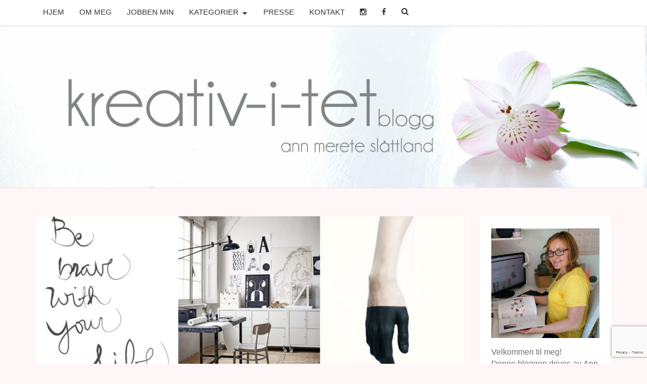

--- FILE ---
content_type: text/html; charset=UTF-8
request_url: https://kreativ-i-tetblogg.com/2015/10/19/ny-uke-og-et-nytt-spennende-jobboppdrag/
body_size: 36703
content:
<!DOCTYPE html>

<!--[if IE 8]>
<html id="ie8" lang="nb-NO">
<![endif]-->
<!--[if !(IE 8) ]><!-->
<html lang="nb-NO">
<!--<![endif]-->
<head>
<meta charset="UTF-8" />
<meta name="viewport" content="width=device-width" />
<link rel="profile" href="https://gmpg.org/xfn/11" />
<link rel="pingback" href="https://kreativ-i-tetblogg.com/xmlrpc.php" />
<meta name='robots' content='index, follow, max-image-preview:large, max-snippet:-1, max-video-preview:-1' />

	<!-- This site is optimized with the Yoast SEO plugin v22.4 - https://yoast.com/wordpress/plugins/seo/ -->
	<title>Ny uke og et nytt spennende jobboppdrag &#8212; KREATIV-I-TET</title>
	<link rel="canonical" href="https://kreativ-i-tetblogg.com/2015/10/19/ny-uke-og-et-nytt-spennende-jobboppdrag/" />
	<meta property="og:locale" content="nb_NO" />
	<meta property="og:type" content="article" />
	<meta property="og:title" content="Ny uke og et nytt spennende jobboppdrag &#8212; KREATIV-I-TET" />
	<meta property="og:description" content="Det er mandag igjen, dere! Og siden det allerede er ganske seint på dagen når jeg skriver dette, regner jeg med du har oppdaget at uka er i gang. Har dagen vært bra? Etter ei helg med masse inntrykk og ting på planen var det ikke akkurat en rolig frilansermandag som møtte meg i... Read More Read More" />
	<meta property="og:url" content="https://kreativ-i-tetblogg.com/2015/10/19/ny-uke-og-et-nytt-spennende-jobboppdrag/" />
	<meta property="og:site_name" content="KREATIV-I-TET" />
	<meta property="article:published_time" content="2015-10-19T19:10:44+00:00" />
	<meta property="og:image" content="https://kreativ-i-tetblogg.com/wp-content/uploads/2015/10/monday_moodboard12_top.jpg" />
	<meta property="og:image:width" content="1200" />
	<meta property="og:image:height" content="498" />
	<meta property="og:image:type" content="image/jpeg" />
	<meta name="author" content="annmerete" />
	<meta name="twitter:card" content="summary_large_image" />
	<meta name="twitter:creator" content="@annmeretes" />
	<meta name="twitter:site" content="@annmeretes" />
	<meta name="twitter:label1" content="Skrevet av" />
	<meta name="twitter:data1" content="annmerete" />
	<meta name="twitter:label2" content="Ansl. lesetid" />
	<meta name="twitter:data2" content="2 minutter" />
	<script type="application/ld+json" class="yoast-schema-graph">{"@context":"https://schema.org","@graph":[{"@type":"Article","@id":"https://kreativ-i-tetblogg.com/2015/10/19/ny-uke-og-et-nytt-spennende-jobboppdrag/#article","isPartOf":{"@id":"https://kreativ-i-tetblogg.com/2015/10/19/ny-uke-og-et-nytt-spennende-jobboppdrag/"},"author":{"name":"annmerete","@id":"https://kreativ-i-tetblogg.com/#/schema/person/a6118525af5105ce9faf646fd56ad12a"},"headline":"Ny uke og et nytt spennende jobboppdrag","datePublished":"2015-10-19T19:10:44+00:00","dateModified":"2015-10-19T19:10:44+00:00","mainEntityOfPage":{"@id":"https://kreativ-i-tetblogg.com/2015/10/19/ny-uke-og-et-nytt-spennende-jobboppdrag/"},"wordCount":345,"commentCount":2,"publisher":{"@id":"https://kreativ-i-tetblogg.com/#/schema/person/a6118525af5105ce9faf646fd56ad12a"},"image":{"@id":"https://kreativ-i-tetblogg.com/2015/10/19/ny-uke-og-et-nytt-spennende-jobboppdrag/#primaryimage"},"thumbnailUrl":"https://kreativ-i-tetblogg.com/wp-content/uploads/2015/10/monday_moodboard12_top.jpg","keywords":["inspirasjon","jobb","mandag","monday moodboard","moodboard","rom123"],"articleSection":["inspirasjon","monday moodboard","moodboard","rom123"],"inLanguage":"nb-NO","potentialAction":[{"@type":"CommentAction","name":"Comment","target":["https://kreativ-i-tetblogg.com/2015/10/19/ny-uke-og-et-nytt-spennende-jobboppdrag/#respond"]}]},{"@type":"WebPage","@id":"https://kreativ-i-tetblogg.com/2015/10/19/ny-uke-og-et-nytt-spennende-jobboppdrag/","url":"https://kreativ-i-tetblogg.com/2015/10/19/ny-uke-og-et-nytt-spennende-jobboppdrag/","name":"Ny uke og et nytt spennende jobboppdrag &#8212; KREATIV-I-TET","isPartOf":{"@id":"https://kreativ-i-tetblogg.com/#website"},"primaryImageOfPage":{"@id":"https://kreativ-i-tetblogg.com/2015/10/19/ny-uke-og-et-nytt-spennende-jobboppdrag/#primaryimage"},"image":{"@id":"https://kreativ-i-tetblogg.com/2015/10/19/ny-uke-og-et-nytt-spennende-jobboppdrag/#primaryimage"},"thumbnailUrl":"https://kreativ-i-tetblogg.com/wp-content/uploads/2015/10/monday_moodboard12_top.jpg","datePublished":"2015-10-19T19:10:44+00:00","dateModified":"2015-10-19T19:10:44+00:00","breadcrumb":{"@id":"https://kreativ-i-tetblogg.com/2015/10/19/ny-uke-og-et-nytt-spennende-jobboppdrag/#breadcrumb"},"inLanguage":"nb-NO","potentialAction":[{"@type":"ReadAction","target":["https://kreativ-i-tetblogg.com/2015/10/19/ny-uke-og-et-nytt-spennende-jobboppdrag/"]}]},{"@type":"ImageObject","inLanguage":"nb-NO","@id":"https://kreativ-i-tetblogg.com/2015/10/19/ny-uke-og-et-nytt-spennende-jobboppdrag/#primaryimage","url":"https://kreativ-i-tetblogg.com/wp-content/uploads/2015/10/monday_moodboard12_top.jpg","contentUrl":"https://kreativ-i-tetblogg.com/wp-content/uploads/2015/10/monday_moodboard12_top.jpg","width":1200,"height":498},{"@type":"BreadcrumbList","@id":"https://kreativ-i-tetblogg.com/2015/10/19/ny-uke-og-et-nytt-spennende-jobboppdrag/#breadcrumb","itemListElement":[{"@type":"ListItem","position":1,"name":"Hjem","item":"https://kreativ-i-tetblogg.com/"},{"@type":"ListItem","position":2,"name":"Ny uke og et nytt spennende jobboppdrag"}]},{"@type":"WebSite","@id":"https://kreativ-i-tetblogg.com/#website","url":"https://kreativ-i-tetblogg.com/","name":"KREATIV-I-TET","description":"En blogg om interiør, inspirasjon, DIYs, oppussing og litt til.","publisher":{"@id":"https://kreativ-i-tetblogg.com/#/schema/person/a6118525af5105ce9faf646fd56ad12a"},"potentialAction":[{"@type":"SearchAction","target":{"@type":"EntryPoint","urlTemplate":"https://kreativ-i-tetblogg.com/?s={search_term_string}"},"query-input":"required name=search_term_string"}],"inLanguage":"nb-NO"},{"@type":["Person","Organization"],"@id":"https://kreativ-i-tetblogg.com/#/schema/person/a6118525af5105ce9faf646fd56ad12a","name":"annmerete","image":{"@type":"ImageObject","inLanguage":"nb-NO","@id":"https://kreativ-i-tetblogg.com/#/schema/person/image/","url":"https://kreativ-i-tetblogg.com/wp-content/uploads/2015/10/annmerete.jpg","contentUrl":"https://kreativ-i-tetblogg.com/wp-content/uploads/2015/10/annmerete.jpg","width":960,"height":960,"caption":"annmerete"},"logo":{"@id":"https://kreativ-i-tetblogg.com/#/schema/person/image/"},"sameAs":["annmeretes"]}]}</script>
	<!-- / Yoast SEO plugin. -->


<link rel='dns-prefetch' href='//fonts.googleapis.com' />
<link rel="alternate" type="application/rss+xml" title="KREATIV-I-TET &raquo; strøm" href="https://kreativ-i-tetblogg.com/feed/" />
<link rel="alternate" type="application/rss+xml" title="KREATIV-I-TET &raquo; kommentarstrøm" href="https://kreativ-i-tetblogg.com/comments/feed/" />
<link rel="alternate" type="application/rss+xml" title="KREATIV-I-TET &raquo; Ny uke og et nytt spennende jobboppdrag kommentarstrøm" href="https://kreativ-i-tetblogg.com/2015/10/19/ny-uke-og-et-nytt-spennende-jobboppdrag/feed/" />
		<!-- This site uses the Google Analytics by ExactMetrics plugin v8.11.1 - Using Analytics tracking - https://www.exactmetrics.com/ -->
							<script src="//www.googletagmanager.com/gtag/js?id=G-Z1T3NZ1M9X"  data-cfasync="false" data-wpfc-render="false" type="text/javascript" async></script>
			<script data-cfasync="false" data-wpfc-render="false" type="text/javascript">
				var em_version = '8.11.1';
				var em_track_user = true;
				var em_no_track_reason = '';
								var ExactMetricsDefaultLocations = {"page_location":"https:\/\/kreativ-i-tetblogg.com\/2015\/10\/19\/ny-uke-og-et-nytt-spennende-jobboppdrag\/"};
								if ( typeof ExactMetricsPrivacyGuardFilter === 'function' ) {
					var ExactMetricsLocations = (typeof ExactMetricsExcludeQuery === 'object') ? ExactMetricsPrivacyGuardFilter( ExactMetricsExcludeQuery ) : ExactMetricsPrivacyGuardFilter( ExactMetricsDefaultLocations );
				} else {
					var ExactMetricsLocations = (typeof ExactMetricsExcludeQuery === 'object') ? ExactMetricsExcludeQuery : ExactMetricsDefaultLocations;
				}

								var disableStrs = [
										'ga-disable-G-Z1T3NZ1M9X',
									];

				/* Function to detect opted out users */
				function __gtagTrackerIsOptedOut() {
					for (var index = 0; index < disableStrs.length; index++) {
						if (document.cookie.indexOf(disableStrs[index] + '=true') > -1) {
							return true;
						}
					}

					return false;
				}

				/* Disable tracking if the opt-out cookie exists. */
				if (__gtagTrackerIsOptedOut()) {
					for (var index = 0; index < disableStrs.length; index++) {
						window[disableStrs[index]] = true;
					}
				}

				/* Opt-out function */
				function __gtagTrackerOptout() {
					for (var index = 0; index < disableStrs.length; index++) {
						document.cookie = disableStrs[index] + '=true; expires=Thu, 31 Dec 2099 23:59:59 UTC; path=/';
						window[disableStrs[index]] = true;
					}
				}

				if ('undefined' === typeof gaOptout) {
					function gaOptout() {
						__gtagTrackerOptout();
					}
				}
								window.dataLayer = window.dataLayer || [];

				window.ExactMetricsDualTracker = {
					helpers: {},
					trackers: {},
				};
				if (em_track_user) {
					function __gtagDataLayer() {
						dataLayer.push(arguments);
					}

					function __gtagTracker(type, name, parameters) {
						if (!parameters) {
							parameters = {};
						}

						if (parameters.send_to) {
							__gtagDataLayer.apply(null, arguments);
							return;
						}

						if (type === 'event') {
														parameters.send_to = exactmetrics_frontend.v4_id;
							var hookName = name;
							if (typeof parameters['event_category'] !== 'undefined') {
								hookName = parameters['event_category'] + ':' + name;
							}

							if (typeof ExactMetricsDualTracker.trackers[hookName] !== 'undefined') {
								ExactMetricsDualTracker.trackers[hookName](parameters);
							} else {
								__gtagDataLayer('event', name, parameters);
							}
							
						} else {
							__gtagDataLayer.apply(null, arguments);
						}
					}

					__gtagTracker('js', new Date());
					__gtagTracker('set', {
						'developer_id.dNDMyYj': true,
											});
					if ( ExactMetricsLocations.page_location ) {
						__gtagTracker('set', ExactMetricsLocations);
					}
										__gtagTracker('config', 'G-Z1T3NZ1M9X', {"forceSSL":"true"} );
										window.gtag = __gtagTracker;										(function () {
						/* https://developers.google.com/analytics/devguides/collection/analyticsjs/ */
						/* ga and __gaTracker compatibility shim. */
						var noopfn = function () {
							return null;
						};
						var newtracker = function () {
							return new Tracker();
						};
						var Tracker = function () {
							return null;
						};
						var p = Tracker.prototype;
						p.get = noopfn;
						p.set = noopfn;
						p.send = function () {
							var args = Array.prototype.slice.call(arguments);
							args.unshift('send');
							__gaTracker.apply(null, args);
						};
						var __gaTracker = function () {
							var len = arguments.length;
							if (len === 0) {
								return;
							}
							var f = arguments[len - 1];
							if (typeof f !== 'object' || f === null || typeof f.hitCallback !== 'function') {
								if ('send' === arguments[0]) {
									var hitConverted, hitObject = false, action;
									if ('event' === arguments[1]) {
										if ('undefined' !== typeof arguments[3]) {
											hitObject = {
												'eventAction': arguments[3],
												'eventCategory': arguments[2],
												'eventLabel': arguments[4],
												'value': arguments[5] ? arguments[5] : 1,
											}
										}
									}
									if ('pageview' === arguments[1]) {
										if ('undefined' !== typeof arguments[2]) {
											hitObject = {
												'eventAction': 'page_view',
												'page_path': arguments[2],
											}
										}
									}
									if (typeof arguments[2] === 'object') {
										hitObject = arguments[2];
									}
									if (typeof arguments[5] === 'object') {
										Object.assign(hitObject, arguments[5]);
									}
									if ('undefined' !== typeof arguments[1].hitType) {
										hitObject = arguments[1];
										if ('pageview' === hitObject.hitType) {
											hitObject.eventAction = 'page_view';
										}
									}
									if (hitObject) {
										action = 'timing' === arguments[1].hitType ? 'timing_complete' : hitObject.eventAction;
										hitConverted = mapArgs(hitObject);
										__gtagTracker('event', action, hitConverted);
									}
								}
								return;
							}

							function mapArgs(args) {
								var arg, hit = {};
								var gaMap = {
									'eventCategory': 'event_category',
									'eventAction': 'event_action',
									'eventLabel': 'event_label',
									'eventValue': 'event_value',
									'nonInteraction': 'non_interaction',
									'timingCategory': 'event_category',
									'timingVar': 'name',
									'timingValue': 'value',
									'timingLabel': 'event_label',
									'page': 'page_path',
									'location': 'page_location',
									'title': 'page_title',
									'referrer' : 'page_referrer',
								};
								for (arg in args) {
																		if (!(!args.hasOwnProperty(arg) || !gaMap.hasOwnProperty(arg))) {
										hit[gaMap[arg]] = args[arg];
									} else {
										hit[arg] = args[arg];
									}
								}
								return hit;
							}

							try {
								f.hitCallback();
							} catch (ex) {
							}
						};
						__gaTracker.create = newtracker;
						__gaTracker.getByName = newtracker;
						__gaTracker.getAll = function () {
							return [];
						};
						__gaTracker.remove = noopfn;
						__gaTracker.loaded = true;
						window['__gaTracker'] = __gaTracker;
					})();
									} else {
										console.log("");
					(function () {
						function __gtagTracker() {
							return null;
						}

						window['__gtagTracker'] = __gtagTracker;
						window['gtag'] = __gtagTracker;
					})();
									}
			</script>
							<!-- / Google Analytics by ExactMetrics -->
		<script type="text/javascript">
/* <![CDATA[ */
window._wpemojiSettings = {"baseUrl":"https:\/\/s.w.org\/images\/core\/emoji\/15.0.3\/72x72\/","ext":".png","svgUrl":"https:\/\/s.w.org\/images\/core\/emoji\/15.0.3\/svg\/","svgExt":".svg","source":{"concatemoji":"https:\/\/kreativ-i-tetblogg.com\/wp-includes\/js\/wp-emoji-release.min.js?ver=0b91e92985ce1d6a5966239909e15e1b"}};
/*! This file is auto-generated */
!function(i,n){var o,s,e;function c(e){try{var t={supportTests:e,timestamp:(new Date).valueOf()};sessionStorage.setItem(o,JSON.stringify(t))}catch(e){}}function p(e,t,n){e.clearRect(0,0,e.canvas.width,e.canvas.height),e.fillText(t,0,0);var t=new Uint32Array(e.getImageData(0,0,e.canvas.width,e.canvas.height).data),r=(e.clearRect(0,0,e.canvas.width,e.canvas.height),e.fillText(n,0,0),new Uint32Array(e.getImageData(0,0,e.canvas.width,e.canvas.height).data));return t.every(function(e,t){return e===r[t]})}function u(e,t,n){switch(t){case"flag":return n(e,"\ud83c\udff3\ufe0f\u200d\u26a7\ufe0f","\ud83c\udff3\ufe0f\u200b\u26a7\ufe0f")?!1:!n(e,"\ud83c\uddfa\ud83c\uddf3","\ud83c\uddfa\u200b\ud83c\uddf3")&&!n(e,"\ud83c\udff4\udb40\udc67\udb40\udc62\udb40\udc65\udb40\udc6e\udb40\udc67\udb40\udc7f","\ud83c\udff4\u200b\udb40\udc67\u200b\udb40\udc62\u200b\udb40\udc65\u200b\udb40\udc6e\u200b\udb40\udc67\u200b\udb40\udc7f");case"emoji":return!n(e,"\ud83d\udc26\u200d\u2b1b","\ud83d\udc26\u200b\u2b1b")}return!1}function f(e,t,n){var r="undefined"!=typeof WorkerGlobalScope&&self instanceof WorkerGlobalScope?new OffscreenCanvas(300,150):i.createElement("canvas"),a=r.getContext("2d",{willReadFrequently:!0}),o=(a.textBaseline="top",a.font="600 32px Arial",{});return e.forEach(function(e){o[e]=t(a,e,n)}),o}function t(e){var t=i.createElement("script");t.src=e,t.defer=!0,i.head.appendChild(t)}"undefined"!=typeof Promise&&(o="wpEmojiSettingsSupports",s=["flag","emoji"],n.supports={everything:!0,everythingExceptFlag:!0},e=new Promise(function(e){i.addEventListener("DOMContentLoaded",e,{once:!0})}),new Promise(function(t){var n=function(){try{var e=JSON.parse(sessionStorage.getItem(o));if("object"==typeof e&&"number"==typeof e.timestamp&&(new Date).valueOf()<e.timestamp+604800&&"object"==typeof e.supportTests)return e.supportTests}catch(e){}return null}();if(!n){if("undefined"!=typeof Worker&&"undefined"!=typeof OffscreenCanvas&&"undefined"!=typeof URL&&URL.createObjectURL&&"undefined"!=typeof Blob)try{var e="postMessage("+f.toString()+"("+[JSON.stringify(s),u.toString(),p.toString()].join(",")+"));",r=new Blob([e],{type:"text/javascript"}),a=new Worker(URL.createObjectURL(r),{name:"wpTestEmojiSupports"});return void(a.onmessage=function(e){c(n=e.data),a.terminate(),t(n)})}catch(e){}c(n=f(s,u,p))}t(n)}).then(function(e){for(var t in e)n.supports[t]=e[t],n.supports.everything=n.supports.everything&&n.supports[t],"flag"!==t&&(n.supports.everythingExceptFlag=n.supports.everythingExceptFlag&&n.supports[t]);n.supports.everythingExceptFlag=n.supports.everythingExceptFlag&&!n.supports.flag,n.DOMReady=!1,n.readyCallback=function(){n.DOMReady=!0}}).then(function(){return e}).then(function(){var e;n.supports.everything||(n.readyCallback(),(e=n.source||{}).concatemoji?t(e.concatemoji):e.wpemoji&&e.twemoji&&(t(e.twemoji),t(e.wpemoji)))}))}((window,document),window._wpemojiSettings);
/* ]]> */
</script>
<link rel='stylesheet' id='sbi_styles-css' href='https://kreativ-i-tetblogg.com/wp-content/plugins/instagram-feed/css/sbi-styles.min.css?ver=6.2.10' type='text/css' media='all' />
<style id='wp-emoji-styles-inline-css' type='text/css'>

	img.wp-smiley, img.emoji {
		display: inline !important;
		border: none !important;
		box-shadow: none !important;
		height: 1em !important;
		width: 1em !important;
		margin: 0 0.07em !important;
		vertical-align: -0.1em !important;
		background: none !important;
		padding: 0 !important;
	}
</style>
<link rel='stylesheet' id='wp-block-library-css' href='https://kreativ-i-tetblogg.com/wp-includes/css/dist/block-library/style.min.css?ver=0b91e92985ce1d6a5966239909e15e1b' type='text/css' media='all' />
<style id='classic-theme-styles-inline-css' type='text/css'>
/*! This file is auto-generated */
.wp-block-button__link{color:#fff;background-color:#32373c;border-radius:9999px;box-shadow:none;text-decoration:none;padding:calc(.667em + 2px) calc(1.333em + 2px);font-size:1.125em}.wp-block-file__button{background:#32373c;color:#fff;text-decoration:none}
</style>
<style id='global-styles-inline-css' type='text/css'>
body{--wp--preset--color--black: #000000;--wp--preset--color--cyan-bluish-gray: #abb8c3;--wp--preset--color--white: #ffffff;--wp--preset--color--pale-pink: #f78da7;--wp--preset--color--vivid-red: #cf2e2e;--wp--preset--color--luminous-vivid-orange: #ff6900;--wp--preset--color--luminous-vivid-amber: #fcb900;--wp--preset--color--light-green-cyan: #7bdcb5;--wp--preset--color--vivid-green-cyan: #00d084;--wp--preset--color--pale-cyan-blue: #8ed1fc;--wp--preset--color--vivid-cyan-blue: #0693e3;--wp--preset--color--vivid-purple: #9b51e0;--wp--preset--gradient--vivid-cyan-blue-to-vivid-purple: linear-gradient(135deg,rgba(6,147,227,1) 0%,rgb(155,81,224) 100%);--wp--preset--gradient--light-green-cyan-to-vivid-green-cyan: linear-gradient(135deg,rgb(122,220,180) 0%,rgb(0,208,130) 100%);--wp--preset--gradient--luminous-vivid-amber-to-luminous-vivid-orange: linear-gradient(135deg,rgba(252,185,0,1) 0%,rgba(255,105,0,1) 100%);--wp--preset--gradient--luminous-vivid-orange-to-vivid-red: linear-gradient(135deg,rgba(255,105,0,1) 0%,rgb(207,46,46) 100%);--wp--preset--gradient--very-light-gray-to-cyan-bluish-gray: linear-gradient(135deg,rgb(238,238,238) 0%,rgb(169,184,195) 100%);--wp--preset--gradient--cool-to-warm-spectrum: linear-gradient(135deg,rgb(74,234,220) 0%,rgb(151,120,209) 20%,rgb(207,42,186) 40%,rgb(238,44,130) 60%,rgb(251,105,98) 80%,rgb(254,248,76) 100%);--wp--preset--gradient--blush-light-purple: linear-gradient(135deg,rgb(255,206,236) 0%,rgb(152,150,240) 100%);--wp--preset--gradient--blush-bordeaux: linear-gradient(135deg,rgb(254,205,165) 0%,rgb(254,45,45) 50%,rgb(107,0,62) 100%);--wp--preset--gradient--luminous-dusk: linear-gradient(135deg,rgb(255,203,112) 0%,rgb(199,81,192) 50%,rgb(65,88,208) 100%);--wp--preset--gradient--pale-ocean: linear-gradient(135deg,rgb(255,245,203) 0%,rgb(182,227,212) 50%,rgb(51,167,181) 100%);--wp--preset--gradient--electric-grass: linear-gradient(135deg,rgb(202,248,128) 0%,rgb(113,206,126) 100%);--wp--preset--gradient--midnight: linear-gradient(135deg,rgb(2,3,129) 0%,rgb(40,116,252) 100%);--wp--preset--font-size--small: 13px;--wp--preset--font-size--medium: 20px;--wp--preset--font-size--large: 36px;--wp--preset--font-size--x-large: 42px;--wp--preset--spacing--20: 0.44rem;--wp--preset--spacing--30: 0.67rem;--wp--preset--spacing--40: 1rem;--wp--preset--spacing--50: 1.5rem;--wp--preset--spacing--60: 2.25rem;--wp--preset--spacing--70: 3.38rem;--wp--preset--spacing--80: 5.06rem;--wp--preset--shadow--natural: 6px 6px 9px rgba(0, 0, 0, 0.2);--wp--preset--shadow--deep: 12px 12px 50px rgba(0, 0, 0, 0.4);--wp--preset--shadow--sharp: 6px 6px 0px rgba(0, 0, 0, 0.2);--wp--preset--shadow--outlined: 6px 6px 0px -3px rgba(255, 255, 255, 1), 6px 6px rgba(0, 0, 0, 1);--wp--preset--shadow--crisp: 6px 6px 0px rgba(0, 0, 0, 1);}:where(.is-layout-flex){gap: 0.5em;}:where(.is-layout-grid){gap: 0.5em;}body .is-layout-flex{display: flex;}body .is-layout-flex{flex-wrap: wrap;align-items: center;}body .is-layout-flex > *{margin: 0;}body .is-layout-grid{display: grid;}body .is-layout-grid > *{margin: 0;}:where(.wp-block-columns.is-layout-flex){gap: 2em;}:where(.wp-block-columns.is-layout-grid){gap: 2em;}:where(.wp-block-post-template.is-layout-flex){gap: 1.25em;}:where(.wp-block-post-template.is-layout-grid){gap: 1.25em;}.has-black-color{color: var(--wp--preset--color--black) !important;}.has-cyan-bluish-gray-color{color: var(--wp--preset--color--cyan-bluish-gray) !important;}.has-white-color{color: var(--wp--preset--color--white) !important;}.has-pale-pink-color{color: var(--wp--preset--color--pale-pink) !important;}.has-vivid-red-color{color: var(--wp--preset--color--vivid-red) !important;}.has-luminous-vivid-orange-color{color: var(--wp--preset--color--luminous-vivid-orange) !important;}.has-luminous-vivid-amber-color{color: var(--wp--preset--color--luminous-vivid-amber) !important;}.has-light-green-cyan-color{color: var(--wp--preset--color--light-green-cyan) !important;}.has-vivid-green-cyan-color{color: var(--wp--preset--color--vivid-green-cyan) !important;}.has-pale-cyan-blue-color{color: var(--wp--preset--color--pale-cyan-blue) !important;}.has-vivid-cyan-blue-color{color: var(--wp--preset--color--vivid-cyan-blue) !important;}.has-vivid-purple-color{color: var(--wp--preset--color--vivid-purple) !important;}.has-black-background-color{background-color: var(--wp--preset--color--black) !important;}.has-cyan-bluish-gray-background-color{background-color: var(--wp--preset--color--cyan-bluish-gray) !important;}.has-white-background-color{background-color: var(--wp--preset--color--white) !important;}.has-pale-pink-background-color{background-color: var(--wp--preset--color--pale-pink) !important;}.has-vivid-red-background-color{background-color: var(--wp--preset--color--vivid-red) !important;}.has-luminous-vivid-orange-background-color{background-color: var(--wp--preset--color--luminous-vivid-orange) !important;}.has-luminous-vivid-amber-background-color{background-color: var(--wp--preset--color--luminous-vivid-amber) !important;}.has-light-green-cyan-background-color{background-color: var(--wp--preset--color--light-green-cyan) !important;}.has-vivid-green-cyan-background-color{background-color: var(--wp--preset--color--vivid-green-cyan) !important;}.has-pale-cyan-blue-background-color{background-color: var(--wp--preset--color--pale-cyan-blue) !important;}.has-vivid-cyan-blue-background-color{background-color: var(--wp--preset--color--vivid-cyan-blue) !important;}.has-vivid-purple-background-color{background-color: var(--wp--preset--color--vivid-purple) !important;}.has-black-border-color{border-color: var(--wp--preset--color--black) !important;}.has-cyan-bluish-gray-border-color{border-color: var(--wp--preset--color--cyan-bluish-gray) !important;}.has-white-border-color{border-color: var(--wp--preset--color--white) !important;}.has-pale-pink-border-color{border-color: var(--wp--preset--color--pale-pink) !important;}.has-vivid-red-border-color{border-color: var(--wp--preset--color--vivid-red) !important;}.has-luminous-vivid-orange-border-color{border-color: var(--wp--preset--color--luminous-vivid-orange) !important;}.has-luminous-vivid-amber-border-color{border-color: var(--wp--preset--color--luminous-vivid-amber) !important;}.has-light-green-cyan-border-color{border-color: var(--wp--preset--color--light-green-cyan) !important;}.has-vivid-green-cyan-border-color{border-color: var(--wp--preset--color--vivid-green-cyan) !important;}.has-pale-cyan-blue-border-color{border-color: var(--wp--preset--color--pale-cyan-blue) !important;}.has-vivid-cyan-blue-border-color{border-color: var(--wp--preset--color--vivid-cyan-blue) !important;}.has-vivid-purple-border-color{border-color: var(--wp--preset--color--vivid-purple) !important;}.has-vivid-cyan-blue-to-vivid-purple-gradient-background{background: var(--wp--preset--gradient--vivid-cyan-blue-to-vivid-purple) !important;}.has-light-green-cyan-to-vivid-green-cyan-gradient-background{background: var(--wp--preset--gradient--light-green-cyan-to-vivid-green-cyan) !important;}.has-luminous-vivid-amber-to-luminous-vivid-orange-gradient-background{background: var(--wp--preset--gradient--luminous-vivid-amber-to-luminous-vivid-orange) !important;}.has-luminous-vivid-orange-to-vivid-red-gradient-background{background: var(--wp--preset--gradient--luminous-vivid-orange-to-vivid-red) !important;}.has-very-light-gray-to-cyan-bluish-gray-gradient-background{background: var(--wp--preset--gradient--very-light-gray-to-cyan-bluish-gray) !important;}.has-cool-to-warm-spectrum-gradient-background{background: var(--wp--preset--gradient--cool-to-warm-spectrum) !important;}.has-blush-light-purple-gradient-background{background: var(--wp--preset--gradient--blush-light-purple) !important;}.has-blush-bordeaux-gradient-background{background: var(--wp--preset--gradient--blush-bordeaux) !important;}.has-luminous-dusk-gradient-background{background: var(--wp--preset--gradient--luminous-dusk) !important;}.has-pale-ocean-gradient-background{background: var(--wp--preset--gradient--pale-ocean) !important;}.has-electric-grass-gradient-background{background: var(--wp--preset--gradient--electric-grass) !important;}.has-midnight-gradient-background{background: var(--wp--preset--gradient--midnight) !important;}.has-small-font-size{font-size: var(--wp--preset--font-size--small) !important;}.has-medium-font-size{font-size: var(--wp--preset--font-size--medium) !important;}.has-large-font-size{font-size: var(--wp--preset--font-size--large) !important;}.has-x-large-font-size{font-size: var(--wp--preset--font-size--x-large) !important;}
.wp-block-navigation a:where(:not(.wp-element-button)){color: inherit;}
:where(.wp-block-post-template.is-layout-flex){gap: 1.25em;}:where(.wp-block-post-template.is-layout-grid){gap: 1.25em;}
:where(.wp-block-columns.is-layout-flex){gap: 2em;}:where(.wp-block-columns.is-layout-grid){gap: 2em;}
.wp-block-pullquote{font-size: 1.5em;line-height: 1.6;}
</style>
<link rel='stylesheet' id='contact-form-7-css' href='https://kreativ-i-tetblogg.com/wp-content/plugins/contact-form-7/includes/css/styles.css?ver=5.9.3' type='text/css' media='all' />
<link rel='stylesheet' id='bootstrap-style-css' href='https://kreativ-i-tetblogg.com/wp-content/themes/nisargpro/css/bootstrap.min.css?ver=0b91e92985ce1d6a5966239909e15e1b' type='text/css' media='all' />
<link rel='stylesheet' id='font-awesome-css' href='https://kreativ-i-tetblogg.com/wp-content/themes/nisargpro/font-awesome/css/font-awesome.min.css?ver=0b91e92985ce1d6a5966239909e15e1b' type='text/css' media='all' />
<link rel='stylesheet' id='nisargpro-style-css' href='https://kreativ-i-tetblogg.com/wp-content/themes/nisargpro/style.css?ver=0b91e92985ce1d6a5966239909e15e1b' type='text/css' media='all' />
<style id='nisargpro-style-inline-css' type='text/css'>
	/* Color Scheme */

	/* Accent Color */

	a,
	.dark a {
		color: #dda552;
	}

	a:active,
	a:hover,
	a:focus,
	#secondary .widget #recentcomments a:hover,
	#secondary .widget #recentcomments a:focus,
	.dark a:active,
	.dark a:hover,
	.dark a:focus,
	.dark #secondary .widget #recentcomments a:hover,
	.dark #secondary .widget #recentcomments a:focus {
		color: #000000;
	}

	.nav-links a:hover,
	.prev-post a:hover .fa,
	.next-post a:hover .fa,
	.light .cat-links a:hover, 
	.light .tags-links a:focus,
	.light .cat-links a:focus, 
	.light .tags-links a:hover,
	.light.flat .cat-links a:hover, 
	.light.flat .tags-links a:hover,
	.light.flat .nav-links a:hover,
	.light.flat .nav-links a:hover .fa,
	.light.flat .comment-author a:hover,
	.light .comment-author a:hover,
	.light.flat .cat-links a:focus, 
	.light.flat .tags-links a:focus,
	.light.flat .nav-previous:focus,
	.light.flat .nav-next:focus,
	.light.flat .comment-author a:focus,
	.light .comment-author a:focus,
	.dark .cat-links a:hover,
	.dark .tags-links a:hover,
	.dark .nav-links a:hover .fa,
	.dark .site-footer .widget li a:hover, 
	.dark .site-footer .widget li a:focus {
	    color: #dda552;
	}
	#desktop-search-icon .fa:hover,
	#desktop-search-icon .fa:focus {
    	color: #dda552;
    }

	.main-navigation .primary-menu > li > a:hover, .main-navigation .primary-menu > li > a:focus {
		color: #dda552;
	}
	
	.main-navigation .primary-menu .sub-menu .current_page_item > a,
	.main-navigation .primary-menu .sub-menu .current-menu-item > a {
		color: #dda552;
	}
	.main-navigation .primary-menu .sub-menu .current_page_item > a:hover,
	.main-navigation .primary-menu .sub-menu .current_page_item > a:focus,
	.main-navigation .primary-menu .sub-menu .current-menu-item > a:hover,
	.main-navigation .primary-menu .sub-menu .current-menu-item > a:focus {
		background-color: #fff;
		color: #dda552;
	}
	.dropdown-toggle:hover,
	.dropdown-toggle:focus {
		color: #dda552;
	}
	.pagination .current {
		background-color: #dda552 !important;
		border: 1px solid #dda552;
	}
	blockquote {
		border-color: #dda552;
	}
	@media (min-width: 768px){
		.main-navigation .primary-menu > .current_page_item > a,
		.main-navigation .primary-menu > .current_page_item > a:hover,
		.main-navigation .primary-menu > .current_page_item > a:focus,
		.main-navigation .primary-menu > .current-menu-item > a,
		.main-navigation .primary-menu > .current-menu-item > a:hover,
		.main-navigation .primary-menu > .current-menu-item > a:focus,
		.main-navigation .primary-menu > .current_page_ancestor > a,
		.main-navigation .primary-menu > .current_page_ancestor > a:hover,
		.main-navigation .primary-menu > .current_page_ancestor > a:focus,
		.main-navigation .primary-menu > .current-menu-ancestor > a,
		.main-navigation .primary-menu > .current-menu-ancestor > a:hover,
		.main-navigation .primary-menu > .current-menu-ancestor > a:focus {
			border-top: 4px solid #dda552 !important;
		}
		.main-navigation ul ul a:hover,
		.main-navigation ul ul a.focus {
			color: #fff;
			background-color: #dda552;
		}
	}

	.main-navigation .primary-menu > .open > a, .main-navigation .primary-menu > .open > a:hover, .main-navigation .primary-menu > .open > a:focus {
		color: #dda552;
	}

	.main-navigation .primary-menu > li > .sub-menu  li > a:hover,
	.main-navigation .primary-menu > li > .sub-menu  li > a:focus {
		color: #fff;
		background-color: #dda552;
	}

	@media (max-width: 767px) {
		.main-navigation .primary-menu .open .sub-menu > li > a:hover {
			color: #fff;
			background-color: #dda552;
		}
	}

	.sticky-post{
	    background: #dda552;
	    color:white;
	}
	
	.entry-header .entry-title a:hover,
	.entry-header .entry-title a:focus{
	    color: #dda552;
	}

	.entry-meta a:hover,
	.entry-meta a:focus{
	    color: #dda552;
	}

	.entry-header .entry-meta::after{
	    background: #dda552;
	}

	.fa {
		color: #dda552;
	}

	.btn-default{
		border-bottom: 1px solid #dda552;
	}

	.btn-default:hover, .btn-default:focus{
	    border-bottom: 1px solid #dda552;
	    background-color: #dda552;
	}

	.nav-previous:hover, .nav-next:hover{
	    border: 1px solid #dda552;
	    background-color: #dda552;
	}

	.next-post a:hover,
	.prev-post a:hover,
	.posts-navigation .next-post a:hover .fa, 
	.posts-navigation .prev-post a:hover .fa,
	.light.flat .next-post a:hover .fa, 
	.light.flat .prev-post a:hover .fa,
	 {
	    color: #000000;
	}

	#secondary .widget-title::after{
		background-color: #dda552;
	    content: "";
	    position: absolute;
	    width: 50px;
	    display: block;
	    height: 4px;    
	    bottom: -15px;
	}

	#secondary .widget a:hover,
	#secondary .widget a:focus{
		color: #dda552;
	}

	#secondary .widget_calendar tbody a,
	.site-footer .widget_calendar tbody a {
	    background-color: #dda552;
	    color: #fff;
	    padding: 0.2em;
	}

	#secondary .widget_calendar tbody a:hover{
	    background-color: #dda552;
	    color: #fff;
	    padding: 0.2em;
	}
	#goToTop,
	#goToTop:hover,
	#goToTop:focus {
		color: #fff;
		background: #dda552;
	}

	.author-social-links li a .fa {
		color: #dda552;
	}

@media screen and  (min-width: 768px) { 
			body { font-size: 19px }
		} 
			body { line-height: 1.45 }
		@media screen and  (min-width: 768px) { 
			#secondary .widget { font-size: 17px }
		}@media screen and  (min-width: 768px) { 
			h1 { font-size: 30px }
		}@media screen and  (min-width: 768px) { 
			h2 { font-size: 28px }
		}@media screen and  (min-width: 768px) { 
			.navbar-brand { height: 58.5714286px }
		}@media screen and  (min-width: 768px) { 
			.navbar-brand { line-height: 28.5714286px }
		}@media screen and  (min-width: 768px) { 
			.main-navigation li { line-height: 21px }
		}@media screen and  (min-width: 768px) { 
			.sub-menu li { line-height: 21px }
		}@media screen and (max-width: 767px) { 
			.navbar-brand { line-height: 28.5714286px }
		}
.light blockquote,.light code,
			.light #primary tbody tr:nth-child(even),
			.light #secondary tbody tr:nth-child(even),
			.light #primary thead,
			.light #secondary thead,
			.light .wp-block-calendar table th {
				background-color: hsl(0,0%,98%);
			}
			.light table, .light th, .light td,
			.light #primary table, .light #primary th, .light #primary td,
			.light #secondary table, .light #secondary th, .light #secondary td {
				border-color: rgba( 66, 66, 66, 0.1);
			}
			.light pre,
			.light #primary tbody tr:nth-child(odd),
			.light #secondary tbody tr:nth-child(odd) {
				background-color: #ffffff;
			}
			.light #primary tbody tr:nth-child(odd),
			.light #secondary tbody tr:nth-child(odd) {
				color: #212121;
			}
button, html input[type="button"],
			 input[type="reset"], input[type="submit"],
			 .comment-respond #submit,
			 .main-navigation .menu-toggle:hover, 
			 .main-navigation .menu-toggle:focus {
				background: -moz-linear-gradient(#dda552, #dda552);
				background: -o-linear-gradient(#dda552, #dda552);
				background: -webkit-linear-gradient(#dda552, #dda552);
				background: linear-gradient(#dda552, #dda552);
				border-color: #dda552;
			}button, html input[type="button"], input[type="reset"], input[type="submit"],.comment-respond #submit,.main-navigation .menu-toggle:hover, .main-navigation .menu-toggle:focus {
				background: -moz-linear-gradient(#dda552, #dda552);
				background: -o-linear-gradient(#dda552, #dda552);
				background: -webkit-linear-gradient(#dda552, #dda552);
				background: linear-gradient(#dda552, #dda552);
				color: #000000;
			}
			.main-navigation .menu-toggle:hover .icon-bar {
				background-color: #000000;
			}

			@media all and (min-width: 768px){
				.navbar-header,.main-navigation .navbar-brand {
					display: none !important; 
				}
				.navbar-collapse.collapse {
					justify-content: flex-start;
				}
			}
			@media all and (max-width: 767px){
				.main-navigation a.navbar-brand {
					display: none; 
				}
			}
.featured-image {
				padding: 0;
			}
			@media (min-width: 992px) {
				.blog .list-post, .archive .list-post, .search .list-post {
					padding-left: 0 ;
					padding-top: 0;
					padding-bottom: 0;
				}
				.blog .list-post .entry-content-wrapper,
				.archive .list-post .entry-content-wrapper,
				.search .list-post .entry-content-wrapper {
					padding: 1.5em 1.8em;
				}
				.blog .list-post .entry-content-wrapper.col-md-7, .archive .list-post .entry-content-wrapper.col-md-7, .search .list-post .entry-content-wrapper.col-md-7 {
				padding: 0em 0.5em 1em 1.8em;
				}
				.flat.blog .list-post .entry-content-wrapper.col-md-7, 
				.flat.archive .list-post .entry-content-wrapper.col-md-7, 
				.flat.search .list-post .entry-content-wrapper.col-md-7 {
					padding: 0em 0.5em 1em 1.8em;
				}
				.blog .list-post.format-image,
				.archive .list-post.format-image,
				.search .list-post.format-image {
					padding: 0;
				}
			}
</style>
<link rel='stylesheet' id='colorbox-css-css' href='https://kreativ-i-tetblogg.com/wp-content/themes/nisargpro/colorbox/css/colorbox.css?ver=0b91e92985ce1d6a5966239909e15e1b' type='text/css' media='all' />
<link rel='stylesheet' id='nisargpro-google-fonts-css' href='https://fonts.googleapis.com/css?family=Khmer%3A400%2C700%7CLato%3A400&#038;display=swap' type='text/css' media='all' />
<script type="text/javascript" src="https://kreativ-i-tetblogg.com/wp-content/plugins/google-analytics-dashboard-for-wp/assets/js/frontend-gtag.min.js?ver=8.11.1" id="exactmetrics-frontend-script-js" async="async" data-wp-strategy="async"></script>
<script data-cfasync="false" data-wpfc-render="false" type="text/javascript" id='exactmetrics-frontend-script-js-extra'>/* <![CDATA[ */
var exactmetrics_frontend = {"js_events_tracking":"true","download_extensions":"zip,mp3,mpeg,pdf,docx,pptx,xlsx,rar","inbound_paths":"[{\"path\":\"\\\/go\\\/\",\"label\":\"affiliate\"},{\"path\":\"\\\/recommend\\\/\",\"label\":\"affiliate\"}]","home_url":"https:\/\/kreativ-i-tetblogg.com","hash_tracking":"false","v4_id":"G-Z1T3NZ1M9X"};/* ]]> */
</script>
<script type="text/javascript" src="https://kreativ-i-tetblogg.com/wp-includes/js/jquery/jquery.min.js?ver=3.7.1" id="jquery-core-js"></script>
<script type="text/javascript" src="https://kreativ-i-tetblogg.com/wp-includes/js/jquery/jquery-migrate.min.js?ver=3.4.1" id="jquery-migrate-js"></script>
<!--[if lt IE 9]>
<script type="text/javascript" src="https://kreativ-i-tetblogg.com/wp-content/themes/nisargpro/js/html5shiv.js?ver=3.7.3" id="html5shiv-js"></script>
<![endif]-->
<link rel="https://api.w.org/" href="https://kreativ-i-tetblogg.com/wp-json/" /><link rel="alternate" type="application/json" href="https://kreativ-i-tetblogg.com/wp-json/wp/v2/posts/3608" /><link rel="EditURI" type="application/rsd+xml" title="RSD" href="https://kreativ-i-tetblogg.com/xmlrpc.php?rsd" />
<link rel="alternate" type="application/json+oembed" href="https://kreativ-i-tetblogg.com/wp-json/oembed/1.0/embed?url=https%3A%2F%2Fkreativ-i-tetblogg.com%2F2015%2F10%2F19%2Fny-uke-og-et-nytt-spennende-jobboppdrag%2F" />
<link rel="alternate" type="text/xml+oembed" href="https://kreativ-i-tetblogg.com/wp-json/oembed/1.0/embed?url=https%3A%2F%2Fkreativ-i-tetblogg.com%2F2015%2F10%2F19%2Fny-uke-og-et-nytt-spennende-jobboppdrag%2F&#038;format=xml" />

	<style type="text/css">
        .site-header,.page-with-featured-img-header { background: #b0bec5; }
        	</style>

	
	<style type="text/css">
		body,
		button,
		input,
		select,
		textarea {
		    font-family:  'Khmer', -apple-system,BlinkMacSystemFont,"Segoe UI",Roboto,Oxygen-Sans,Ubuntu,Cantarell,"Helvetica Neue",sans-serif;
		    font-weight: 400;
		    font-style: normal; 
		}
		body {
			text-transform: none		}
		h1,h2,h3,h4,h5,h6 {
	    	font-family: 'Lato', -apple-system,BlinkMacSystemFont,"Segoe UI",Roboto,Oxygen-Sans,Ubuntu,Cantarell,"Helvetica Neue",sans-serif;
	    	font-weight: 400;
	    	font-style: normal;
	    	text-transform: uppercase	    }
	    #site-navigation {
	    	font-family: 'Khmer', -apple-system,BlinkMacSystemFont,"Segoe UI",Roboto,Oxygen-Sans,Ubuntu,Cantarell,"Helvetica Neue",sans-serif;
	    	font-weight: 400;
	    	font-style: normal;
	    }

	    .primary-menu li a,
	    #desktop-search-icon .fa  {
	    	font-weight: 400;
	    }
	    .primary-menu li a {
	    	font-style: normal;
	    }
	    .entry-summary, .entry-content {
	        text-align: justify;
	    }
	    .main-navigation ul {
	    	text-transform: uppercase;
	    }
	</style>

			<style type="text/css" id="nisargpro-header-css">
				.site-header {
			background: url(https://kreativ-i-tetblogg.com/wp-content/uploads/cropped-cropped-header_kreativitet_desktop_2023.jpg) no-repeat scroll top;
			background-size: cover;
		}
		@media (min-width: 300px) and (max-width: 359px ) {
			.site-header {
				height: 80px;
			}
		}
		@media (min-width: 360px) and (max-width: 767px ) {
			.site-header {
				height: 90px;
			}
		}
		@media (min-width: 768px) and (max-width: 979px ) {
			.site-header {
				height: 192px;
			}
		}
		@media (min-width: 980px) and (max-width: 1279px ){
			.site-header {
				height: 245px;
			}
		}
		@media (min-width: 1280px) and (max-width: 1365px ){
			.site-header {
				height: 320px;
			}
		}
		@media (min-width: 1366px) and (max-width: 1439px ){
			.site-header {
				height: 341px;
			}
		}
		@media (min-width: 1440px) and (max-width: 1599px ) {
			.site-header {
				height: 360px;
			}
		}
		@media (min-width: 1600px) and (max-width: 1919px ) {
			.site-header {
				height: 400px;
			}
		}
		@media (min-width: 1920px) and (max-width: 2559px ) {
			.site-header {
				height: 480px;
			}
		}
		@media (min-width: 2560px)  and (max-width: 2879px ) {
			.site-header {
				height: 640px;
			}
		}
		@media (min-width: 2880px) {
			.site-header {
				height: 720px;
			}
		}
		.site-header{
			-webkit-box-shadow: 0px 0px 2px 1px rgba(182,182,182,0.3);
	    	-moz-box-shadow: 0px 0px 2px 1px rgba(182,182,182,0.3);
	    	-o-box-shadow: 0px 0px 2px 1px rgba(182,182,182,0.3);
	    	box-shadow: 0px 0px 2px 1px rgba(182,182,182,0.3);
		}
				.site-title,
			.site-description {
				position: absolute;
				clip: rect(1px 1px 1px 1px); /* IE7 */
				clip: rect(1px, 1px, 1px, 1px);
			}
					.site-title,
			.site-description,
			.dark .site-title,
			.dark .site-description {
				color: #blank;
			}
			.site-title::after{
				background: #blank;
				content:"";
			}
			.post-template-template-post-TitleOnFeaturedImgHeader .entry-meta a,
			.post-template-template-post-TitleOnFeaturedImgHeader .entry-meta .fa,
			.post-template-template-post-TitleOnFeaturedImgHeader-nosidebar .entry-meta a,
			.post-template-template-post-TitleOnFeaturedImgHeader-nosidebar .entry-meta .fa {
			    color: #blank;
			}
		
		
					</style>
	<style type="text/css" id="custom-background-css">
body.custom-background { background-color: #fff7f7; }
</style>
	<link rel="icon" href="https://kreativ-i-tetblogg.com/wp-content/uploads/2014/12/cropped-favicon_kreativitet-3-150x150.jpg" sizes="32x32" />
<link rel="icon" href="https://kreativ-i-tetblogg.com/wp-content/uploads/2014/12/cropped-favicon_kreativitet-3-300x300.jpg" sizes="192x192" />
<link rel="apple-touch-icon" href="https://kreativ-i-tetblogg.com/wp-content/uploads/2014/12/cropped-favicon_kreativitet-3-300x300.jpg" />
<meta name="msapplication-TileImage" content="https://kreativ-i-tetblogg.com/wp-content/uploads/2014/12/cropped-favicon_kreativitet-3-300x300.jpg" />
</head>
<body data-rsssl=1 class="post-template-default single single-post postid-3608 single-format-standard custom-background light">

<div id="page" class="hfeed site">
	<a class="skip-link screen-reader-text" href="#content">Skip to content</a>
<header id="masthead"   role="banner">
	<nav id="site-navigation" class="main-navigation navbar-fixed-top navbar-left" role="navigation">
		<!-- Brand and toggle get grouped for better mobile display -->
		<div class="container" id="navigation_menu">
			<div class="navbar-header">
									<button type="button" class="menu-toggle" data-toggle="collapse" data-target=".navbar-ex1-collapse">
						<span class="sr-only">Toggle navigation</span>
						<span class="icon-bar"></span> 
						<span class="icon-bar"></span>
						<span class="icon-bar"></span>
					</button>
													<a class="navbar-brand" href="https://kreativ-i-tetblogg.com/">KREATIV-I-TET</a>
							</div><!-- .navbar-header -->
			
			<div class="collapse navbar-collapse navbar-ex1-collapse"><ul id="menu-main-menu" class="primary-menu"><li id="menu-item-6409" class="menu-item menu-item-type-custom menu-item-object-custom menu-item-6409"><a href="https://www.kreativ-i-tetblogg.com/">Hjem</a></li>
<li id="menu-item-5281" class="menu-item menu-item-type-post_type menu-item-object-page menu-item-5281"><a href="https://kreativ-i-tetblogg.com/om-kreativ-i-tet/">Om meg</a></li>
<li id="menu-item-8406" class="menu-item menu-item-type-post_type menu-item-object-page menu-item-8406"><a href="https://kreativ-i-tetblogg.com/jobben-min/">Jobben min</a></li>
<li id="menu-item-6381" class="menu-item menu-item-type-custom menu-item-object-custom menu-item-has-children menu-item-6381"><a href="#">Kategorier</a>
<ul class="sub-menu">
	<li id="menu-item-6387" class="menu-item menu-item-type-taxonomy menu-item-object-category menu-item-6387"><a href="https://kreativ-i-tetblogg.com/category/interior/bad/">bad</a></li>
	<li id="menu-item-6388" class="menu-item menu-item-type-taxonomy menu-item-object-category menu-item-6388"><a href="https://kreativ-i-tetblogg.com/category/blomster/">blomster</a></li>
	<li id="menu-item-6389" class="menu-item menu-item-type-taxonomy menu-item-object-category menu-item-6389"><a href="https://kreativ-i-tetblogg.com/category/borddekking/">borddekking</a></li>
	<li id="menu-item-6390" class="menu-item menu-item-type-taxonomy menu-item-object-category menu-item-6390"><a href="https://kreativ-i-tetblogg.com/category/design/">design</a></li>
	<li id="menu-item-6383" class="menu-item menu-item-type-taxonomy menu-item-object-category menu-item-6383"><a href="https://kreativ-i-tetblogg.com/category/diy/">DIY</a></li>
	<li id="menu-item-6423" class="menu-item menu-item-type-taxonomy menu-item-object-category menu-item-6423"><a href="https://kreativ-i-tetblogg.com/category/event/">event</a></li>
	<li id="menu-item-6391" class="menu-item menu-item-type-taxonomy menu-item-object-category menu-item-6391"><a href="https://kreativ-i-tetblogg.com/category/farger/">farger</a></li>
	<li id="menu-item-6385" class="menu-item menu-item-type-taxonomy menu-item-object-category menu-item-6385"><a href="https://kreativ-i-tetblogg.com/category/foto/">foto</a></li>
	<li id="menu-item-6403" class="menu-item menu-item-type-taxonomy menu-item-object-category menu-item-6403"><a href="https://kreativ-i-tetblogg.com/category/fra-skrivehjertet/">fra skrivehjertet</a></li>
	<li id="menu-item-6392" class="menu-item menu-item-type-taxonomy menu-item-object-category menu-item-6392"><a href="https://kreativ-i-tetblogg.com/category/interior/foretter/">før/etter</a></li>
	<li id="menu-item-6393" class="menu-item menu-item-type-taxonomy menu-item-object-category menu-item-6393"><a href="https://kreativ-i-tetblogg.com/category/diy/gaveinnpakking/">gaveinnpakking</a></li>
	<li id="menu-item-6394" class="menu-item menu-item-type-taxonomy menu-item-object-category menu-item-6394"><a href="https://kreativ-i-tetblogg.com/category/gjenbruk/">gjenbruk</a></li>
	<li id="menu-item-6407" class="menu-item menu-item-type-taxonomy menu-item-object-category menu-item-6407"><a href="https://kreativ-i-tetblogg.com/category/hoytid/">høytid</a></li>
	<li id="menu-item-6406" class="menu-item menu-item-type-taxonomy menu-item-object-category menu-item-6406"><a href="https://kreativ-i-tetblogg.com/category/hverdagsliv/">hverdagsliv</a></li>
	<li id="menu-item-6386" class="menu-item menu-item-type-taxonomy menu-item-object-category current-post-ancestor current-menu-parent current-post-parent menu-item-6386"><a href="https://kreativ-i-tetblogg.com/category/inspirasjon/">inspirasjon</a></li>
	<li id="menu-item-6382" class="menu-item menu-item-type-taxonomy menu-item-object-category menu-item-6382"><a href="https://kreativ-i-tetblogg.com/category/interior/">interiør</a></li>
	<li id="menu-item-6408" class="menu-item menu-item-type-taxonomy menu-item-object-category menu-item-6408"><a href="https://kreativ-i-tetblogg.com/category/instagram/">instagram</a></li>
	<li id="menu-item-6404" class="menu-item menu-item-type-taxonomy menu-item-object-category current-post-ancestor menu-item-6404"><a href="https://kreativ-i-tetblogg.com/category/jobb/">jobb</a></li>
	<li id="menu-item-6395" class="menu-item menu-item-type-taxonomy menu-item-object-category menu-item-6395"><a href="https://kreativ-i-tetblogg.com/category/interior/kjokken/">kjøkken</a></li>
	<li id="menu-item-6396" class="menu-item menu-item-type-taxonomy menu-item-object-category menu-item-6396"><a href="https://kreativ-i-tetblogg.com/category/interior/kontor/">kontor</a></li>
	<li id="menu-item-6397" class="menu-item menu-item-type-taxonomy menu-item-object-category menu-item-6397"><a href="https://kreativ-i-tetblogg.com/category/mat/">mat</a></li>
	<li id="menu-item-6424" class="menu-item menu-item-type-taxonomy menu-item-object-category menu-item-6424"><a href="https://kreativ-i-tetblogg.com/category/meg-og-mitt/">meg og mitt</a></li>
	<li id="menu-item-6405" class="menu-item menu-item-type-taxonomy menu-item-object-category menu-item-6405"><a href="https://kreativ-i-tetblogg.com/category/interior/oppbevaring/">oppbevaring</a></li>
	<li id="menu-item-6398" class="menu-item menu-item-type-taxonomy menu-item-object-category menu-item-6398"><a href="https://kreativ-i-tetblogg.com/category/oppussing/">oppussing</a></li>
	<li id="menu-item-6425" class="menu-item menu-item-type-taxonomy menu-item-object-category menu-item-6425"><a href="https://kreativ-i-tetblogg.com/category/reise/">reise</a></li>
	<li id="menu-item-6399" class="menu-item menu-item-type-taxonomy menu-item-object-category menu-item-6399"><a href="https://kreativ-i-tetblogg.com/category/interior/soverom/">soverom</a></li>
	<li id="menu-item-6400" class="menu-item menu-item-type-taxonomy menu-item-object-category menu-item-6400"><a href="https://kreativ-i-tetblogg.com/category/interior/spiseplass/">spiseplass</a></li>
	<li id="menu-item-6426" class="menu-item menu-item-type-taxonomy menu-item-object-category menu-item-6426"><a href="https://kreativ-i-tetblogg.com/category/jobb/starte-bedrift/">starte bedrift</a></li>
	<li id="menu-item-6384" class="menu-item menu-item-type-taxonomy menu-item-object-category menu-item-6384"><a href="https://kreativ-i-tetblogg.com/category/interior/stue/">stue</a></li>
	<li id="menu-item-6401" class="menu-item menu-item-type-taxonomy menu-item-object-category menu-item-6401"><a href="https://kreativ-i-tetblogg.com/category/interior/styling/">styling</a></li>
	<li id="menu-item-6402" class="menu-item menu-item-type-taxonomy menu-item-object-category menu-item-6402"><a href="https://kreativ-i-tetblogg.com/category/trend/">trend</a></li>
</ul>
</li>
<li id="menu-item-6431" class="menu-item menu-item-type-post_type menu-item-object-page menu-item-6431"><a href="https://kreativ-i-tetblogg.com/hall-of-fame/">Presse</a></li>
<li id="menu-item-5278" class="menu-item menu-item-type-post_type menu-item-object-page menu-item-5278"><a href="https://kreativ-i-tetblogg.com/kontakt-meg/">Kontakt</a></li>
<li class="menu-item page-item menu-item-social-media"><span id="socialMenuResponsive"><a href="https://www.instagram.com/annmeretes/" class="primary-social-icon" target="_blank">
				<i class="fa fa-instagram"></i></a><a href="https://www.facebook.com/kreativitetannmereteslattland" class="primary-social-icon" target="_blank">
				<i class="fa fa-facebook-f"></i></a></span></li><li  class="menu-item menu-item-search" id="nav-search">
			<span id="desktop-search-icon"><span class="screen-reader-text">Search Icon</span><i class="fa fa-search"></i></span>
        <div id="navbar-search-box">
            <form name="main_search" method="get" action="https://kreativ-i-tetblogg.com/">
                <input type="text" name="s" class="form-control" placeholder="Search For" />
            </form>
        </div></li></ul></div>		</div><!--#container-->
	</nav>
	

	<div id="cc_spacer"></div><!-- used to clear fixed navigation by the theme's nisargpro.js -->  
	<div class="site-header">
	<div class="site-branding">
		<a class="home-link" href="https://kreativ-i-tetblogg.com/" title="KREATIV-I-TET" rel="home">
			<h1 class="site-title">KREATIV-I-TET</h1>
			<h2 class="site-description">En blogg om interiør, inspirasjon, DIYs, oppussing og litt til.</h2>
		</a>
	</div><!--.site-branding-->
</div><!--.site-header-->
</header>
<div id="content" class="site-content">
<div class="container">
	<div class="row">
		<div id="primary" class="col-md-9 right-sidebar content-area">
			<main id="main" role="main">

							
<article id="post-3608" class="post-content  post-3608 post type-post status-publish format-standard has-post-thumbnail hentry category-inspirasjon category-monday-moodboard category-moodboard category-rom123 category-ukategorisert tag-inspirasjon tag-jobb tag-mandag tag-monday-moodboard tag-moodboard tag-rom123">

	
		<div class="featured-image ">
		<img width="850" height="353" src="https://kreativ-i-tetblogg.com/wp-content/uploads/2015/10/monday_moodboard12_top.jpg" class="attachment-nisargpro-full-width size-nisargpro-full-width wp-post-image" alt="" decoding="async" fetchpriority="high" srcset="https://kreativ-i-tetblogg.com/wp-content/uploads/2015/10/monday_moodboard12_top.jpg 1200w, https://kreativ-i-tetblogg.com/wp-content/uploads/2015/10/monday_moodboard12_top-300x125.jpg 300w, https://kreativ-i-tetblogg.com/wp-content/uploads/2015/10/monday_moodboard12_top-768x319.jpg 768w, https://kreativ-i-tetblogg.com/wp-content/uploads/2015/10/monday_moodboard12_top-1024x425.jpg 1024w, https://kreativ-i-tetblogg.com/wp-content/uploads/2015/10/monday_moodboard12_top-1080x448.jpg 1080w" sizes="(max-width: 850px) 100vw, 850px" />	    	    	</div>
	
				<header class="entry-header">
			<span class="screen-reader-text">Ny uke og et nytt spennende jobboppdrag</span>
							<h1 class="entry-title">Ny uke og et nytt spennende jobboppdrag</h1>
			
						<div class="entry-meta">
				<h5 class="entry-date"><span class="post-date"><i class="fa fa-calendar-o"></i> <a href="https://kreativ-i-tetblogg.com/2015/10/19/ny-uke-og-et-nytt-spennende-jobboppdrag/" title="21:10" rel="bookmark"><time class="entry-date" datetime="2015-10-19T21:10:44+02:00" pubdate>19. oktober 2015 </time></a></span> <span class="comments-link"><i class="fa fa-comments-o"></i> <span class="screen-reader-text">Comments </span> <a href="https://kreativ-i-tetblogg.com/2015/10/19/ny-uke-og-et-nytt-spennende-jobboppdrag/#comments" class="comments-link" >2 comments</a></span></h5>
			</div><!-- .entry-meta -->
					</header><!-- .entry-header -->

		<div class="entry-content">
	<p>Det er mandag igjen, dere! Og siden det allerede er ganske seint på dagen når jeg skriver dette, regner jeg med du har oppdaget at uka er i gang. Har dagen vært bra?</p>
<p>Etter ei helg med masse inntrykk og ting på planen var det ikke akkurat en rolig frilansermandag som møtte meg i dag. I dag startet jeg nemlig på et nytt og spennende oppdrag som varer i 2 uker framover. Jeg skal hjelpe rom123 med å klargjøre de <a href="http://www.rom123.no/" target="_blank">nye nettsidene</a> deres som lanseres mandag 2. november! Før den tid må vi jobbe på spreng for å få sidene proppet med masse inspirasjon og herlig innhold. Jeg skal sitte oppe i redaksjonen hos rom123 i Nydalen og jobbe så det blir en litt annerledes hverdag enn jeg har vært vant til det siste året. Det ser jeg på som bare positivt i grunnen, jeg har godt av å komme meg ut litt! 🙂</p>
<p>Siden andre prosjekter (og bloggen!) ikke stopper i løpet av disse to ukene, blir det jobbing hjemme på kveldene også. Det skal jeg nok klare greit og jeg lar meg inspirere av sitatet i bildet øverst til venstre i moodboardet under. Det er noe med å gjøre ting når man kan og hoppe på muligheter man får! Så det å få jobbe i en redaksjon som lever av å skrive om og kommunisere interiør, DIY og inspirasjon, HVOR KULT er ikke det? 😀</p>
<p>Dagen i dag bestod mest av møter, ordning av PC, adgangskort, lunsj, og opplæring, men i morgen braker det nok løs med å produsere innhold. Det føltes veldig greit og i grunnen ganske vant for meg å tråkke rundt i gangene i en stor organisasjon. Det er jo som sagt bare ett år siden jeg gjorde det sist, så jeg har nok ikke glemt så fort. Jeg gleder meg til ukene framover!</p>
<p>Jeg håper DU får ei god og glad uke. Gjør noe du har lyst til og brenner for!</p>
<p><a href="https://kreativ-i-tetblogg.com/wp-content/uploads/2015/10/monday_moodboard12.jpg"><img decoding="async" class="alignnone wp-image-3610 size-full" src="https://kreativ-i-tetblogg.com/wp-content/uploads/2015/10/monday_moodboard12.jpg" alt="monday_moodboard12" width="1018" height="1466" srcset="https://kreativ-i-tetblogg.com/wp-content/uploads/2015/10/monday_moodboard12.jpg 1018w, https://kreativ-i-tetblogg.com/wp-content/uploads/2015/10/monday_moodboard12-208x300.jpg 208w, https://kreativ-i-tetblogg.com/wp-content/uploads/2015/10/monday_moodboard12-768x1106.jpg 768w, https://kreativ-i-tetblogg.com/wp-content/uploads/2015/10/monday_moodboard12-711x1024.jpg 711w" sizes="(max-width: 1018px) 100vw, 1018px" /></a><em>Kilder: <a href="http://www.pinterest.com" target="_blank">1</a> | <a href="http://www.almostmakesperfect.com/2015/05/14/diy-leaf-backdrop/" target="_blank">2</a> | <a href="http://emmas.blogg.se/2014/june/one-pic-wednesday-creative-white-space.html" target="_blank">3</a> | <a href="http://www.melbles.com/" target="_blank">4</a> | <a href="http://wachabuy.com/75-fall-outfits-try-now/" target="_blank">5</a> | <a href="http://www.careergirldaily.com/show-them-whos-boss-10-professional-habits-you-should-develop- by-your-mid-twenties/" target="_blank">6</a> | <a href="http://www.yellowtrace.com.au/gamfratesi-interview/" target="_blank">7</a> | <a href="https://jonoandlaynie.wordpress.com/2014/03/19/confessions-inspiration-beauty-and-all-that/" target="_blank">8</a> | <a href="http://www.viralnova.com/stuffed-animal-bffs/" target="_blank">9</a></em></p>
<p>***Ann Merete</p>

	</div><!-- .entry-content -->

		<footer class="entry-footer">
			<hr><div class="row"><div class="col-md-6 categories"><span class="cat-links"><i class="fa fa-folder-open"></i>
	 <a href="https://kreativ-i-tetblogg.com/category/inspirasjon/" rel="category tag">inspirasjon</a>, <a href="https://kreativ-i-tetblogg.com/category/monday-moodboard/" rel="category tag">monday moodboard</a>, <a href="https://kreativ-i-tetblogg.com/category/moodboard/" rel="category tag">moodboard</a>, <a href="https://kreativ-i-tetblogg.com/category/jobb/rom123/" rel="category tag">rom123</a>, <a href="https://kreativ-i-tetblogg.com/category/ukategorisert/" rel="category tag">Ukategorisert</a></span></div><div class="col-md-6 tags"><span class="tags-links"><i class="fa fa-tags"></i> <a href="https://kreativ-i-tetblogg.com/tag/inspirasjon/" rel="tag">inspirasjon</a>, <a href="https://kreativ-i-tetblogg.com/tag/jobb/" rel="tag">jobb</a>, <a href="https://kreativ-i-tetblogg.com/tag/mandag/" rel="tag">mandag</a>, <a href="https://kreativ-i-tetblogg.com/tag/monday-moodboard/" rel="tag">monday moodboard</a>, <a href="https://kreativ-i-tetblogg.com/tag/moodboard/" rel="tag">moodboard</a>, <a href="https://kreativ-i-tetblogg.com/tag/rom123/" rel="tag">rom123</a></span></div></div>		</footer><!-- .entry-footer -->
	</article><!-- #post-## -->
			</main><!-- #main -->
			<div class="post-navigation">
					<nav class="navigation" role="navigation">
		<h2 class="screen-reader-text">Post navigation</h2>
		<div class="nav-links">
			<div class="row">
			<!-- Get Previous Post -->
			
							<div class="col-md-6 prev-post">
					<a class="" href="https://kreativ-i-tetblogg.com/2015/10/18/ei-herlig-helg-i-bergen-bilder-fra-interior-og-boligmessen/">
						<span class="next-prev-text">
							<i class="fa fa-angle-left"></i> PREVIOUS 						</span><br>
						Ei herlig helg i Bergen &#8211; bilder fra Interiør- og boligmessen					</a>
				</div>
			
			<!-- Get Next Post -->
			
							<div class="col-md-6 next-post">
					<a class="" href="https://kreativ-i-tetblogg.com/2015/10/21/hot-right-now-konjakk-cognac/">
						<span class="next-prev-text">
							 NEXT <i class="fa fa-angle-right"></i>
						</span><br>
						Hot right now: Konjakk / cognac					</a>
				</div>
						
			</div><!-- row -->
		</div><!-- .nav-links -->
	</nav><!-- .navigation-->
				</div>
						<div class="post-comments">
				
<div id="comments" class="comments-area">
			<h2 class="comments-title">
			2 thoughts on &ldquo;<span>Ny uke og et nytt spennende jobboppdrag</span>&rdquo;		</h2>
		<ol class="comment-list">
					<li id="comment-4207" class="comment even thread-even depth-1 parent">
			<article id="div-comment-4207" class="comment-body">
				<footer class="comment-meta">
					<div class="comment-author vcard">
						<img alt='' src='https://secure.gravatar.com/avatar/c157f6eba59bd18595e0a3fa7f9e4b57?s=50&#038;d=mm&#038;r=g' srcset='https://secure.gravatar.com/avatar/c157f6eba59bd18595e0a3fa7f9e4b57?s=100&#038;d=mm&#038;r=g 2x' class='avatar avatar-50 photo' height='50' width='50' decoding='async'/>						<b class="fn">Julianne</b> <span class="says">sier:</span>					</div><!-- .comment-author -->

					<div class="comment-metadata">
						<a href="https://kreativ-i-tetblogg.com/2015/10/19/ny-uke-og-et-nytt-spennende-jobboppdrag/#comment-4207"><time datetime="2015-10-20T12:28:08+02:00">20. oktober 2015, kl. 12:28</time></a>					</div><!-- .comment-metadata -->

									</footer><!-- .comment-meta -->

				<div class="comment-content">
					<p>Blir så stolt når jeg ser alt du får til! Heia heia, du er flink!!! 🙂</p>
				</div><!-- .comment-content -->

				<div class="reply"><a rel='nofollow' class='comment-reply-link' href='#comment-4207' data-commentid="4207" data-postid="3608" data-belowelement="div-comment-4207" data-respondelement="respond" data-replyto="Svar til Julianne" aria-label='Svar til Julianne'>Svar</a></div>			</article><!-- .comment-body -->
		<ol class="children">
		<li id="comment-4208" class="comment byuser comment-author-annmerete bypostauthor odd alt depth-2">
			<article id="div-comment-4208" class="comment-body">
				<footer class="comment-meta">
					<div class="comment-author vcard">
						<img alt='' src='https://secure.gravatar.com/avatar/b3e020ccae74277fec4b2f30473a22cf?s=50&#038;d=mm&#038;r=g' srcset='https://secure.gravatar.com/avatar/b3e020ccae74277fec4b2f30473a22cf?s=100&#038;d=mm&#038;r=g 2x' class='avatar avatar-50 photo' height='50' width='50' loading='lazy' decoding='async'/>						<b class="fn">KREATIV-I-TET</b> <span class="says">sier:</span>					</div><!-- .comment-author -->

					<div class="comment-metadata">
						<a href="https://kreativ-i-tetblogg.com/2015/10/19/ny-uke-og-et-nytt-spennende-jobboppdrag/#comment-4208"><time datetime="2015-10-20T22:59:52+02:00">20. oktober 2015, kl. 22:59</time></a>					</div><!-- .comment-metadata -->

									</footer><!-- .comment-meta -->

				<div class="comment-content">
					<p>Aw, Julianne du er vel god! Tusen takk! 😀 *Stor smask*</p>
				</div><!-- .comment-content -->

				<div class="reply"><a rel='nofollow' class='comment-reply-link' href='#comment-4208' data-commentid="4208" data-postid="3608" data-belowelement="div-comment-4208" data-respondelement="respond" data-replyto="Svar til KREATIV-I-TET" aria-label='Svar til KREATIV-I-TET'>Svar</a></div>			</article><!-- .comment-body -->
		</li><!-- #comment-## -->
</ol><!-- .children -->
</li><!-- #comment-## -->
		</ol><!-- .comment-list -->
		
		
			<div id="respond" class="comment-respond">
		<h3 id="reply-title" class="comment-reply-title">Legg igjen en kommentar <small><a rel="nofollow" id="cancel-comment-reply-link" href="/2015/10/19/ny-uke-og-et-nytt-spennende-jobboppdrag/#respond" style="display:none;">Avbryt svar</a></small></h3><form action="https://kreativ-i-tetblogg.com/wp-comments-post.php" method="post" id="commentform" class="comment-form" novalidate><p class="comment-notes"><span id="email-notes">Din e-postadresse vil ikke bli publisert.</span> <span class="required-field-message">Obligatoriske felt er merket med <span class="required">*</span></span></p><p class="comment-form-comment"><label for="comment">Kommentar <span class="required">*</span></label> <textarea id="comment" name="comment" cols="45" rows="8" maxlength="65525" required></textarea></p><p class="comment-form-author"><label for="author">Navn <span class="required">*</span></label> <input id="author" name="author" type="text" value="" size="30" maxlength="245" autocomplete="name" required /></p>
<p class="comment-form-email"><label for="email">E-post <span class="required">*</span></label> <input id="email" name="email" type="email" value="" size="30" maxlength="100" aria-describedby="email-notes" autocomplete="email" required /></p>
<p class="comment-form-url"><label for="url">Nettsted</label> <input id="url" name="url" type="url" value="" size="30" maxlength="200" autocomplete="url" /></p>
<p class="form-submit"><input name="submit" type="submit" id="submit" class="submit" value="Publiser kommentar" /> <input type='hidden' name='comment_post_ID' value='3608' id='comment_post_ID' />
<input type='hidden' name='comment_parent' id='comment_parent' value='0' />
</p><p style="display: none;"><input type="hidden" id="akismet_comment_nonce" name="akismet_comment_nonce" value="3638d4ca27" /></p><p style="display: none !important;" class="akismet-fields-container" data-prefix="ak_"><label>&#916;<textarea name="ak_hp_textarea" cols="45" rows="8" maxlength="100"></textarea></label><input type="hidden" id="ak_js_1" name="ak_js" value="48"/><script>document.getElementById( "ak_js_1" ).setAttribute( "value", ( new Date() ).getTime() );</script></p></form>	</div><!-- #respond -->
	<p class="akismet_comment_form_privacy_notice">Dette nettstedet bruker Akismet for å redusere spam. <a href="https://akismet.com/privacy/" target="_blank" rel="nofollow noopener">Lær om hvordan dine kommentar-data prosesseres</a>.</p></div><!-- #comments -->
			</div>
					</div><!-- #primary -->
		<div id="secondary" class="col-md-3 sidebar widget-area" role="complementary">
	<aside id="block-5" class="widget widget_block widget_media_image">
<figure class="wp-block-image size-full"><img loading="lazy" decoding="async" width="711" height="718" src="https://kreativ-i-tetblogg.com/wp-content/uploads/annmerete_kontor.jpg" alt="" class="wp-image-7917" srcset="https://kreativ-i-tetblogg.com/wp-content/uploads/annmerete_kontor.jpg 711w, https://kreativ-i-tetblogg.com/wp-content/uploads/annmerete_kontor-150x150.jpg 150w, https://kreativ-i-tetblogg.com/wp-content/uploads/annmerete_kontor-297x300.jpg 297w" sizes="(max-width: 711px) 100vw, 711px" /><figcaption class="wp-element-caption">Velkommen til meg!<br>Denne bloggen drives av Ann Merete Slåttland.</figcaption></figure>
</aside><aside id="archives-2" class="widget widget_archive"><h4 class="widget-title">Arkiv</h4>		<label class="screen-reader-text" for="archives-dropdown-2">Arkiv</label>
		<select id="archives-dropdown-2" name="archive-dropdown">
			
			<option value="">Velg måned</option>
				<option value='https://kreativ-i-tetblogg.com/2020/08/'> august 2020 &nbsp;(1)</option>
	<option value='https://kreativ-i-tetblogg.com/2020/04/'> april 2020 &nbsp;(1)</option>
	<option value='https://kreativ-i-tetblogg.com/2019/11/'> november 2019 &nbsp;(1)</option>
	<option value='https://kreativ-i-tetblogg.com/2019/10/'> oktober 2019 &nbsp;(1)</option>
	<option value='https://kreativ-i-tetblogg.com/2019/09/'> september 2019 &nbsp;(4)</option>
	<option value='https://kreativ-i-tetblogg.com/2019/08/'> august 2019 &nbsp;(3)</option>
	<option value='https://kreativ-i-tetblogg.com/2019/02/'> februar 2019 &nbsp;(2)</option>
	<option value='https://kreativ-i-tetblogg.com/2019/01/'> januar 2019 &nbsp;(5)</option>
	<option value='https://kreativ-i-tetblogg.com/2018/12/'> desember 2018 &nbsp;(3)</option>
	<option value='https://kreativ-i-tetblogg.com/2018/10/'> oktober 2018 &nbsp;(1)</option>
	<option value='https://kreativ-i-tetblogg.com/2018/09/'> september 2018 &nbsp;(1)</option>
	<option value='https://kreativ-i-tetblogg.com/2018/08/'> august 2018 &nbsp;(1)</option>
	<option value='https://kreativ-i-tetblogg.com/2018/05/'> mai 2018 &nbsp;(1)</option>
	<option value='https://kreativ-i-tetblogg.com/2018/04/'> april 2018 &nbsp;(3)</option>
	<option value='https://kreativ-i-tetblogg.com/2018/02/'> februar 2018 &nbsp;(7)</option>
	<option value='https://kreativ-i-tetblogg.com/2018/01/'> januar 2018 &nbsp;(7)</option>
	<option value='https://kreativ-i-tetblogg.com/2017/12/'> desember 2017 &nbsp;(6)</option>
	<option value='https://kreativ-i-tetblogg.com/2017/11/'> november 2017 &nbsp;(6)</option>
	<option value='https://kreativ-i-tetblogg.com/2017/10/'> oktober 2017 &nbsp;(3)</option>
	<option value='https://kreativ-i-tetblogg.com/2017/09/'> september 2017 &nbsp;(6)</option>
	<option value='https://kreativ-i-tetblogg.com/2017/08/'> august 2017 &nbsp;(4)</option>
	<option value='https://kreativ-i-tetblogg.com/2017/06/'> juni 2017 &nbsp;(2)</option>
	<option value='https://kreativ-i-tetblogg.com/2017/05/'> mai 2017 &nbsp;(2)</option>
	<option value='https://kreativ-i-tetblogg.com/2017/04/'> april 2017 &nbsp;(5)</option>
	<option value='https://kreativ-i-tetblogg.com/2017/03/'> mars 2017 &nbsp;(6)</option>
	<option value='https://kreativ-i-tetblogg.com/2017/02/'> februar 2017 &nbsp;(4)</option>
	<option value='https://kreativ-i-tetblogg.com/2017/01/'> januar 2017 &nbsp;(7)</option>
	<option value='https://kreativ-i-tetblogg.com/2016/12/'> desember 2016 &nbsp;(5)</option>
	<option value='https://kreativ-i-tetblogg.com/2016/11/'> november 2016 &nbsp;(5)</option>
	<option value='https://kreativ-i-tetblogg.com/2016/10/'> oktober 2016 &nbsp;(3)</option>
	<option value='https://kreativ-i-tetblogg.com/2016/09/'> september 2016 &nbsp;(7)</option>
	<option value='https://kreativ-i-tetblogg.com/2016/08/'> august 2016 &nbsp;(2)</option>
	<option value='https://kreativ-i-tetblogg.com/2016/06/'> juni 2016 &nbsp;(6)</option>
	<option value='https://kreativ-i-tetblogg.com/2016/05/'> mai 2016 &nbsp;(6)</option>
	<option value='https://kreativ-i-tetblogg.com/2016/04/'> april 2016 &nbsp;(8)</option>
	<option value='https://kreativ-i-tetblogg.com/2016/03/'> mars 2016 &nbsp;(12)</option>
	<option value='https://kreativ-i-tetblogg.com/2016/02/'> februar 2016 &nbsp;(18)</option>
	<option value='https://kreativ-i-tetblogg.com/2016/01/'> januar 2016 &nbsp;(18)</option>
	<option value='https://kreativ-i-tetblogg.com/2015/12/'> desember 2015 &nbsp;(9)</option>
	<option value='https://kreativ-i-tetblogg.com/2015/11/'> november 2015 &nbsp;(21)</option>
	<option value='https://kreativ-i-tetblogg.com/2015/10/'> oktober 2015 &nbsp;(22)</option>
	<option value='https://kreativ-i-tetblogg.com/2015/09/'> september 2015 &nbsp;(24)</option>
	<option value='https://kreativ-i-tetblogg.com/2015/08/'> august 2015 &nbsp;(20)</option>
	<option value='https://kreativ-i-tetblogg.com/2015/07/'> juli 2015 &nbsp;(2)</option>
	<option value='https://kreativ-i-tetblogg.com/2015/06/'> juni 2015 &nbsp;(13)</option>
	<option value='https://kreativ-i-tetblogg.com/2015/05/'> mai 2015 &nbsp;(16)</option>
	<option value='https://kreativ-i-tetblogg.com/2015/04/'> april 2015 &nbsp;(15)</option>
	<option value='https://kreativ-i-tetblogg.com/2015/03/'> mars 2015 &nbsp;(20)</option>
	<option value='https://kreativ-i-tetblogg.com/2015/02/'> februar 2015 &nbsp;(19)</option>
	<option value='https://kreativ-i-tetblogg.com/2015/01/'> januar 2015 &nbsp;(17)</option>
	<option value='https://kreativ-i-tetblogg.com/2014/12/'> desember 2014 &nbsp;(29)</option>
	<option value='https://kreativ-i-tetblogg.com/2014/11/'> november 2014 &nbsp;(13)</option>
	<option value='https://kreativ-i-tetblogg.com/2014/10/'> oktober 2014 &nbsp;(13)</option>
	<option value='https://kreativ-i-tetblogg.com/2014/09/'> september 2014 &nbsp;(12)</option>
	<option value='https://kreativ-i-tetblogg.com/2014/08/'> august 2014 &nbsp;(12)</option>
	<option value='https://kreativ-i-tetblogg.com/2014/07/'> juli 2014 &nbsp;(4)</option>
	<option value='https://kreativ-i-tetblogg.com/2014/06/'> juni 2014 &nbsp;(5)</option>
	<option value='https://kreativ-i-tetblogg.com/2014/05/'> mai 2014 &nbsp;(5)</option>
	<option value='https://kreativ-i-tetblogg.com/2014/04/'> april 2014 &nbsp;(7)</option>
	<option value='https://kreativ-i-tetblogg.com/2014/03/'> mars 2014 &nbsp;(13)</option>
	<option value='https://kreativ-i-tetblogg.com/2014/02/'> februar 2014 &nbsp;(9)</option>
	<option value='https://kreativ-i-tetblogg.com/2014/01/'> januar 2014 &nbsp;(16)</option>
	<option value='https://kreativ-i-tetblogg.com/2013/12/'> desember 2013 &nbsp;(5)</option>
	<option value='https://kreativ-i-tetblogg.com/2013/11/'> november 2013 &nbsp;(12)</option>
	<option value='https://kreativ-i-tetblogg.com/2013/10/'> oktober 2013 &nbsp;(13)</option>
	<option value='https://kreativ-i-tetblogg.com/2013/09/'> september 2013 &nbsp;(9)</option>
	<option value='https://kreativ-i-tetblogg.com/2013/08/'> august 2013 &nbsp;(10)</option>
	<option value='https://kreativ-i-tetblogg.com/2013/07/'> juli 2013 &nbsp;(10)</option>
	<option value='https://kreativ-i-tetblogg.com/2013/06/'> juni 2013 &nbsp;(10)</option>
	<option value='https://kreativ-i-tetblogg.com/2013/05/'> mai 2013 &nbsp;(9)</option>
	<option value='https://kreativ-i-tetblogg.com/2013/04/'> april 2013 &nbsp;(10)</option>
	<option value='https://kreativ-i-tetblogg.com/2013/03/'> mars 2013 &nbsp;(15)</option>
	<option value='https://kreativ-i-tetblogg.com/2013/02/'> februar 2013 &nbsp;(10)</option>
	<option value='https://kreativ-i-tetblogg.com/2013/01/'> januar 2013 &nbsp;(19)</option>
	<option value='https://kreativ-i-tetblogg.com/2012/12/'> desember 2012 &nbsp;(15)</option>
	<option value='https://kreativ-i-tetblogg.com/2012/11/'> november 2012 &nbsp;(18)</option>
	<option value='https://kreativ-i-tetblogg.com/2012/10/'> oktober 2012 &nbsp;(25)</option>
	<option value='https://kreativ-i-tetblogg.com/2012/09/'> september 2012 &nbsp;(13)</option>
	<option value='https://kreativ-i-tetblogg.com/2012/08/'> august 2012 &nbsp;(13)</option>
	<option value='https://kreativ-i-tetblogg.com/2012/07/'> juli 2012 &nbsp;(10)</option>
	<option value='https://kreativ-i-tetblogg.com/2012/06/'> juni 2012 &nbsp;(17)</option>
	<option value='https://kreativ-i-tetblogg.com/2012/05/'> mai 2012 &nbsp;(20)</option>
	<option value='https://kreativ-i-tetblogg.com/2012/04/'> april 2012 &nbsp;(25)</option>
	<option value='https://kreativ-i-tetblogg.com/2012/03/'> mars 2012 &nbsp;(18)</option>
	<option value='https://kreativ-i-tetblogg.com/2012/02/'> februar 2012 &nbsp;(35)</option>
	<option value='https://kreativ-i-tetblogg.com/2012/01/'> januar 2012 &nbsp;(28)</option>

		</select>

			<script type="text/javascript">
/* <![CDATA[ */

(function() {
	var dropdown = document.getElementById( "archives-dropdown-2" );
	function onSelectChange() {
		if ( dropdown.options[ dropdown.selectedIndex ].value !== '' ) {
			document.location.href = this.options[ this.selectedIndex ].value;
		}
	}
	dropdown.onchange = onSelectChange;
})();

/* ]]> */
</script>
</aside><aside id="categories-2" class="widget widget_categories"><h4 class="widget-title">Kategorier</h4><form action="https://kreativ-i-tetblogg.com" method="get"><label class="screen-reader-text" for="cat">Kategorier</label><select  name='cat' id='cat' class='postform'>
	<option value='-1'>Velg kategori</option>
	<option class="level-0" value="2">arkitektur&nbsp;&nbsp;(5)</option>
	<option class="level-0" value="3">årskavalkade&nbsp;&nbsp;(5)</option>
	<option class="level-0" value="4">blogg&nbsp;&nbsp;(22)</option>
	<option class="level-0" value="5">blogganbefaling&nbsp;&nbsp;(12)</option>
	<option class="level-0" value="6">bloggtreff&nbsp;&nbsp;(34)</option>
	<option class="level-0" value="7">blomster&nbsp;&nbsp;(51)</option>
	<option class="level-0" value="8">boligmesse&nbsp;&nbsp;(2)</option>
	<option class="level-0" value="9">boligpluss&nbsp;&nbsp;(4)</option>
	<option class="level-0" value="11">borddekking&nbsp;&nbsp;(19)</option>
	<option class="level-0" value="12">collage&nbsp;&nbsp;(17)</option>
	<option class="level-0" value="13">design&nbsp;&nbsp;(51)</option>
	<option class="level-1" value="19">&nbsp;&nbsp;&nbsp;fermliving&nbsp;&nbsp;(4)</option>
	<option class="level-1" value="724">&nbsp;&nbsp;&nbsp;gubi&nbsp;&nbsp;(1)</option>
	<option class="level-1" value="32">&nbsp;&nbsp;&nbsp;hay&nbsp;&nbsp;(8)</option>
	<option class="level-1" value="34">&nbsp;&nbsp;&nbsp;housedoctor&nbsp;&nbsp;(2)</option>
	<option class="level-1" value="38">&nbsp;&nbsp;&nbsp;iittala&nbsp;&nbsp;(7)</option>
	<option class="level-1" value="39">&nbsp;&nbsp;&nbsp;ikea&nbsp;&nbsp;(16)</option>
	<option class="level-1" value="67">&nbsp;&nbsp;&nbsp;muuto&nbsp;&nbsp;(2)</option>
	<option class="level-1" value="782">&nbsp;&nbsp;&nbsp;rosendahl&nbsp;&nbsp;(1)</option>
	<option class="level-0" value="14">designevent&nbsp;&nbsp;(4)</option>
	<option class="level-0" value="15">DIY&nbsp;&nbsp;(179)</option>
	<option class="level-1" value="25">&nbsp;&nbsp;&nbsp;gaveinnpakking&nbsp;&nbsp;(8)</option>
	<option class="level-1" value="33">&nbsp;&nbsp;&nbsp;hobby&nbsp;&nbsp;(61)</option>
	<option class="level-1" value="689">&nbsp;&nbsp;&nbsp;laget av meg&nbsp;&nbsp;(33)</option>
	<option class="level-1" value="81">&nbsp;&nbsp;&nbsp;papir&nbsp;&nbsp;(10)</option>
	<option class="level-1" value="100">&nbsp;&nbsp;&nbsp;sy&nbsp;&nbsp;(6)</option>
	<option class="level-1" value="106">&nbsp;&nbsp;&nbsp;tre fine på fredag&nbsp;&nbsp;(64)</option>
	<option class="level-0" value="16">dyr&nbsp;&nbsp;(7)</option>
	<option class="level-0" value="17">event&nbsp;&nbsp;(18)</option>
	<option class="level-0" value="18">farger&nbsp;&nbsp;(67)</option>
	<option class="level-1" value="29">&nbsp;&nbsp;&nbsp;gul&nbsp;&nbsp;(3)</option>
	<option class="level-1" value="30">&nbsp;&nbsp;&nbsp;gull&nbsp;&nbsp;(7)</option>
	<option class="level-1" value="49">&nbsp;&nbsp;&nbsp;kobber&nbsp;&nbsp;(25)</option>
	<option class="level-1" value="52">&nbsp;&nbsp;&nbsp;korall&nbsp;&nbsp;(1)</option>
	<option class="level-1" value="63">&nbsp;&nbsp;&nbsp;mint&nbsp;&nbsp;(10)</option>
	<option class="level-1" value="69">&nbsp;&nbsp;&nbsp;neon&nbsp;&nbsp;(3)</option>
	<option class="level-1" value="80">&nbsp;&nbsp;&nbsp;oransje&nbsp;&nbsp;(1)</option>
	<option class="level-1" value="101">&nbsp;&nbsp;&nbsp;sølv&nbsp;&nbsp;(1)</option>
	<option class="level-0" value="20">fest&nbsp;&nbsp;(4)</option>
	<option class="level-0" value="21">foto&nbsp;&nbsp;(84)</option>
	<option class="level-1" value="122">&nbsp;&nbsp;&nbsp;bryllup&nbsp;&nbsp;(6)</option>
	<option class="level-1" value="22">&nbsp;&nbsp;&nbsp;fototips&nbsp;&nbsp;(6)</option>
	<option class="level-1" value="24">&nbsp;&nbsp;&nbsp;gatekunst&nbsp;&nbsp;(1)</option>
	<option class="level-0" value="23">Fra skrivehjertet&nbsp;&nbsp;(13)</option>
	<option class="level-0" value="735">fredagsblogging&nbsp;&nbsp;(2)</option>
	<option class="level-0" value="26">generelt&nbsp;&nbsp;(16)</option>
	<option class="level-0" value="27">giveaway&nbsp;&nbsp;(11)</option>
	<option class="level-0" value="28">gjenbruk&nbsp;&nbsp;(15)</option>
	<option class="level-0" value="31">hadeland&nbsp;&nbsp;(2)</option>
	<option class="level-0" value="655">hage&nbsp;&nbsp;(3)</option>
	<option class="level-1" value="755">&nbsp;&nbsp;&nbsp;dyrking&nbsp;&nbsp;(1)</option>
	<option class="level-0" value="37">høytid&nbsp;&nbsp;(125)</option>
	<option class="level-1" value="117">&nbsp;&nbsp;&nbsp;17. mai&nbsp;&nbsp;(7)</option>
	<option class="level-1" value="123">&nbsp;&nbsp;&nbsp;bursdag&nbsp;&nbsp;(5)</option>
	<option class="level-1" value="129">&nbsp;&nbsp;&nbsp;halloween&nbsp;&nbsp;(2)</option>
	<option class="level-1" value="46">&nbsp;&nbsp;&nbsp;jul&nbsp;&nbsp;(91)</option>
	<option class="level-2" value="118">&nbsp;&nbsp;&nbsp;&nbsp;&nbsp;&nbsp;advent&nbsp;&nbsp;(24)</option>
	<option class="level-1" value="76">&nbsp;&nbsp;&nbsp;nyttår&nbsp;&nbsp;(5)</option>
	<option class="level-1" value="82">&nbsp;&nbsp;&nbsp;påske&nbsp;&nbsp;(12)</option>
	<option class="level-1" value="110">&nbsp;&nbsp;&nbsp;valentines&nbsp;&nbsp;(3)</option>
	<option class="level-0" value="35">huset vårt&nbsp;&nbsp;(11)</option>
	<option class="level-0" value="36">hverdagsliv&nbsp;&nbsp;(25)</option>
	<option class="level-0" value="742">i nabolaget&nbsp;&nbsp;(1)</option>
	<option class="level-0" value="40">inspirasjon&nbsp;&nbsp;(115)</option>
	<option class="level-0" value="41">instagram&nbsp;&nbsp;(20)</option>
	<option class="level-1" value="787">&nbsp;&nbsp;&nbsp;instagramkurs&nbsp;&nbsp;(1)</option>
	<option class="level-0" value="42">interiør&nbsp;&nbsp;(384)</option>
	<option class="level-1" value="119">&nbsp;&nbsp;&nbsp;bad&nbsp;&nbsp;(3)</option>
	<option class="level-1" value="120">&nbsp;&nbsp;&nbsp;bilder på veggen&nbsp;&nbsp;(5)</option>
	<option class="level-1" value="125">&nbsp;&nbsp;&nbsp;fliser&nbsp;&nbsp;(2)</option>
	<option class="level-1" value="126">&nbsp;&nbsp;&nbsp;før/etter&nbsp;&nbsp;(10)</option>
	<option class="level-1" value="127">&nbsp;&nbsp;&nbsp;gang&nbsp;&nbsp;(15)</option>
	<option class="level-1" value="643">&nbsp;&nbsp;&nbsp;garderobe&nbsp;&nbsp;(1)</option>
	<option class="level-1" value="651">&nbsp;&nbsp;&nbsp;gulv&nbsp;&nbsp;(3)</option>
	<option class="level-1" value="130">&nbsp;&nbsp;&nbsp;hotell&nbsp;&nbsp;(1)</option>
	<option class="level-1" value="132">&nbsp;&nbsp;&nbsp;hyller&nbsp;&nbsp;(5)</option>
	<option class="level-1" value="133">&nbsp;&nbsp;&nbsp;hytte&nbsp;&nbsp;(1)</option>
	<option class="level-1" value="48">&nbsp;&nbsp;&nbsp;kjøkken&nbsp;&nbsp;(22)</option>
	<option class="level-1" value="51">&nbsp;&nbsp;&nbsp;kontor&nbsp;&nbsp;(20)</option>
	<option class="level-1" value="56">&nbsp;&nbsp;&nbsp;lamper&nbsp;&nbsp;(10)</option>
	<option class="level-1" value="58">&nbsp;&nbsp;&nbsp;lyspærer&nbsp;&nbsp;(3)</option>
	<option class="level-1" value="74">&nbsp;&nbsp;&nbsp;nyheter&nbsp;&nbsp;(8)</option>
	<option class="level-1" value="78">&nbsp;&nbsp;&nbsp;oppbevaring&nbsp;&nbsp;(9)</option>
	<option class="level-1" value="619">&nbsp;&nbsp;&nbsp;peis&nbsp;&nbsp;(3)</option>
	<option class="level-1" value="83">&nbsp;&nbsp;&nbsp;piano&nbsp;&nbsp;(10)</option>
	<option class="level-1" value="86">&nbsp;&nbsp;&nbsp;print&nbsp;&nbsp;(11)</option>
	<option class="level-1" value="87">&nbsp;&nbsp;&nbsp;puter&nbsp;&nbsp;(12)</option>
	<option class="level-1" value="92">&nbsp;&nbsp;&nbsp;soverom&nbsp;&nbsp;(22)</option>
	<option class="level-1" value="93">&nbsp;&nbsp;&nbsp;spiseplass&nbsp;&nbsp;(21)</option>
	<option class="level-1" value="96">&nbsp;&nbsp;&nbsp;stilleben&nbsp;&nbsp;(8)</option>
	<option class="level-1" value="98">&nbsp;&nbsp;&nbsp;stue&nbsp;&nbsp;(107)</option>
	<option class="level-1" value="99">&nbsp;&nbsp;&nbsp;styling&nbsp;&nbsp;(22)</option>
	<option class="level-1" value="104">&nbsp;&nbsp;&nbsp;teppe&nbsp;&nbsp;(4)</option>
	<option class="level-1" value="111">&nbsp;&nbsp;&nbsp;vegg&nbsp;&nbsp;(7)</option>
	<option class="level-1" value="114">&nbsp;&nbsp;&nbsp;wc&nbsp;&nbsp;(2)</option>
	<option class="level-0" value="43">interiørmesse&nbsp;&nbsp;(17)</option>
	<option class="level-0" value="44">interiørreportasje&nbsp;&nbsp;(6)</option>
	<option class="level-0" value="45">jobb&nbsp;&nbsp;(39)</option>
	<option class="level-1" value="625">&nbsp;&nbsp;&nbsp;BoligDrøm&nbsp;&nbsp;(3)</option>
	<option class="level-1" value="121">&nbsp;&nbsp;&nbsp;boligreportasje&nbsp;&nbsp;(10)</option>
	<option class="level-1" value="649">&nbsp;&nbsp;&nbsp;Bonytt&nbsp;&nbsp;(1)</option>
	<option class="level-1" value="89">&nbsp;&nbsp;&nbsp;rom123&nbsp;&nbsp;(7)</option>
	<option class="level-1" value="95">&nbsp;&nbsp;&nbsp;starte bedrift&nbsp;&nbsp;(2)</option>
	<option class="level-1" value="115">&nbsp;&nbsp;&nbsp;webdesign&nbsp;&nbsp;(2)</option>
	<option class="level-0" value="47">kay arne&nbsp;&nbsp;(9)</option>
	<option class="level-0" value="50">konkurranse&nbsp;&nbsp;(53)</option>
	<option class="level-0" value="53">kreativ-i-tet&nbsp;&nbsp;(3)</option>
	<option class="level-0" value="54">kremmerhuset&nbsp;&nbsp;(10)</option>
	<option class="level-0" value="55">kurs&nbsp;&nbsp;(1)</option>
	<option class="level-0" value="57">loppemarked&nbsp;&nbsp;(8)</option>
	<option class="level-0" value="59">maling&nbsp;&nbsp;(26)</option>
	<option class="level-1" value="680">&nbsp;&nbsp;&nbsp;fargerike&nbsp;&nbsp;(1)</option>
	<option class="level-1" value="134">&nbsp;&nbsp;&nbsp;jotun&nbsp;&nbsp;(10)</option>
	<option class="level-1" value="73">&nbsp;&nbsp;&nbsp;nordsjö&nbsp;&nbsp;(4)</option>
	<option class="level-1" value="94">&nbsp;&nbsp;&nbsp;spraymale&nbsp;&nbsp;(7)</option>
	<option class="level-0" value="60">mat&nbsp;&nbsp;(19)</option>
	<option class="level-1" value="61">&nbsp;&nbsp;&nbsp;matoppskrift&nbsp;&nbsp;(14)</option>
	<option class="level-0" value="62">meg og mitt&nbsp;&nbsp;(69)</option>
	<option class="level-0" value="64">monday moodboard&nbsp;&nbsp;(17)</option>
	<option class="level-0" value="65">moodboard&nbsp;&nbsp;(22)</option>
	<option class="level-0" value="66">musikk&nbsp;&nbsp;(1)</option>
	<option class="level-0" value="68">natur&nbsp;&nbsp;(26)</option>
	<option class="level-0" value="70">nettbutikk&nbsp;&nbsp;(15)</option>
	<option class="level-1" value="124">&nbsp;&nbsp;&nbsp;ellos&nbsp;&nbsp;(6)</option>
	<option class="level-1" value="131">&nbsp;&nbsp;&nbsp;hviit&nbsp;&nbsp;(6)</option>
	<option class="level-1" value="136">&nbsp;&nbsp;&nbsp;lagerhaus&nbsp;&nbsp;(2)</option>
	<option class="level-0" value="71">nettmagasin&nbsp;&nbsp;(5)</option>
	<option class="level-0" value="72">nib&nbsp;&nbsp;(37)</option>
	<option class="level-0" value="75">nyleilighet&nbsp;&nbsp;(8)</option>
	<option class="level-0" value="77">omtale&nbsp;&nbsp;(4)</option>
	<option class="level-0" value="79">oppussing&nbsp;&nbsp;(28)</option>
	<option class="level-0" value="116">ønsker&nbsp;&nbsp;(13)</option>
	<option class="level-0" value="84">plantasjen&nbsp;&nbsp;(7)</option>
	<option class="level-0" value="85">presse&nbsp;&nbsp;(11)</option>
	<option class="level-0" value="88">reise&nbsp;&nbsp;(23)</option>
	<option class="level-1" value="135">&nbsp;&nbsp;&nbsp;københavn&nbsp;&nbsp;(9)</option>
	<option class="level-1" value="137">&nbsp;&nbsp;&nbsp;lyngør&nbsp;&nbsp;(1)</option>
	<option class="level-1" value="97">&nbsp;&nbsp;&nbsp;stockholm&nbsp;&nbsp;(4)</option>
	<option class="level-0" value="90">samarbeid&nbsp;&nbsp;(35)</option>
	<option class="level-0" value="91">sommer&nbsp;&nbsp;(17)</option>
	<option class="level-0" value="102">tapet&nbsp;&nbsp;(10)</option>
	<option class="level-0" value="103">teknisk&nbsp;&nbsp;(6)</option>
	<option class="level-1" value="140">&nbsp;&nbsp;&nbsp;sosiale medier&nbsp;&nbsp;(2)</option>
	<option class="level-0" value="105">tips&nbsp;&nbsp;(12)</option>
	<option class="level-0" value="107">trend&nbsp;&nbsp;(45)</option>
	<option class="level-1" value="128">&nbsp;&nbsp;&nbsp;geometrisk&nbsp;&nbsp;(4)</option>
	<option class="level-1" value="138">&nbsp;&nbsp;&nbsp;marmor&nbsp;&nbsp;(3)</option>
	<option class="level-1" value="139">&nbsp;&nbsp;&nbsp;scull&nbsp;&nbsp;(5)</option>
	<option class="level-1" value="141">&nbsp;&nbsp;&nbsp;stjerne&nbsp;&nbsp;(4)</option>
	<option class="level-1" value="142">&nbsp;&nbsp;&nbsp;tre&nbsp;&nbsp;(6)</option>
	<option class="level-1" value="112">&nbsp;&nbsp;&nbsp;vev&nbsp;&nbsp;(3)</option>
	<option class="level-0" value="1">Ukategorisert&nbsp;&nbsp;(690)</option>
	<option class="level-0" value="109">uterom&nbsp;&nbsp;(6)</option>
	<option class="level-0" value="113">video&nbsp;&nbsp;(1)</option>
	<option class="level-0" value="695">Vixen Influencer Awards&nbsp;&nbsp;(5)</option>
</select>
</form><script type="text/javascript">
/* <![CDATA[ */

(function() {
	var dropdown = document.getElementById( "cat" );
	function onCatChange() {
		if ( dropdown.options[ dropdown.selectedIndex ].value > 0 ) {
			dropdown.parentNode.submit();
		}
	}
	dropdown.onchange = onCatChange;
})();

/* ]]> */
</script>
</aside><aside id="custom_html-4" class="widget_text widget widget_custom_html"><h4 class="widget-title">Instagram</h4><div class="textwidget custom-html-widget">
<div id="sb_instagram"  class="sbi sbi_mob_col_1 sbi_tab_col_2 sbi_col_3 sbi_width_resp" style="padding-bottom: 10px;" data-feedid="*2"  data-res="auto" data-cols="3" data-colsmobile="1" data-colstablet="2" data-num="20" data-nummobile="20" data-shortcode-atts="{&quot;feed&quot;:&quot;2&quot;}"  data-postid="3608" data-locatornonce="d8f83d5138" data-sbi-flags="favorLocal">
	<div class="sb_instagram_header  sbi_medium"  style="padding: 5px;padding-bottom: 0; margin-bottom: 10px;"  >
	<a href="https://www.instagram.com/annmeretes/" target="_blank" rel="nofollow noopener" title="@annmeretes" class="sbi_header_link">
		<div class="sbi_header_text">
			
			<h3>annmeretes</h3>
							<p class="sbi_bio">Kreativ-i-tet | Hadeland 🇳🇴<br>
Frilansjournalist &amp; innholdsprodusent 📝 Bonytt / rom123 / Maison / Kamille / Hytteliv<br>
❤️ interiør, hage, drivhus &amp; natur 🌲</p>
					</div>

					<div class="sbi_header_img"  data-avatar-url="https://scontent-cph2-1.xx.fbcdn.net/v/t51.2885-15/470939870_1297330501581767_7158723066540944448_n.jpg?_nc_cat=110&amp;ccb=1-7&amp;_nc_sid=7d201b&amp;_nc_ohc=YuMeBxFoyb0Q7kNvwHG_y2D&amp;_nc_oc=AdnBeTiS68WjvjSM8-gTEJdHsF-hNGvPwMWnZ1W7vNs223r4Pzt1QCWeL1gIPAgcEXT73WbpvwSkNa6zoumWik6Z&amp;_nc_zt=23&amp;_nc_ht=scontent-cph2-1.xx&amp;edm=AL-3X8kEAAAA&amp;oh=00_AforjRcoaMSF0B0jG8WkbE0Ozo4D8vPvVCVnsaC2tt7BTA&amp;oe=6979F8FC">
									<div class="sbi_header_img_hover"  ><svg class="sbi_new_logo fa-instagram fa-w-14" aria-hidden="true" data-fa-processed="" aria-label="Instagram" data-prefix="fab" data-icon="instagram" role="img" viewBox="0 0 448 512">
	                <path fill="currentColor" d="M224.1 141c-63.6 0-114.9 51.3-114.9 114.9s51.3 114.9 114.9 114.9S339 319.5 339 255.9 287.7 141 224.1 141zm0 189.6c-41.1 0-74.7-33.5-74.7-74.7s33.5-74.7 74.7-74.7 74.7 33.5 74.7 74.7-33.6 74.7-74.7 74.7zm146.4-194.3c0 14.9-12 26.8-26.8 26.8-14.9 0-26.8-12-26.8-26.8s12-26.8 26.8-26.8 26.8 12 26.8 26.8zm76.1 27.2c-1.7-35.9-9.9-67.7-36.2-93.9-26.2-26.2-58-34.4-93.9-36.2-37-2.1-147.9-2.1-184.9 0-35.8 1.7-67.6 9.9-93.9 36.1s-34.4 58-36.2 93.9c-2.1 37-2.1 147.9 0 184.9 1.7 35.9 9.9 67.7 36.2 93.9s58 34.4 93.9 36.2c37 2.1 147.9 2.1 184.9 0 35.9-1.7 67.7-9.9 93.9-36.2 26.2-26.2 34.4-58 36.2-93.9 2.1-37 2.1-147.8 0-184.8zM398.8 388c-7.8 19.6-22.9 34.7-42.6 42.6-29.5 11.7-99.5 9-132.1 9s-102.7 2.6-132.1-9c-19.6-7.8-34.7-22.9-42.6-42.6-11.7-29.5-9-99.5-9-132.1s-2.6-102.7 9-132.1c7.8-19.6 22.9-34.7 42.6-42.6 29.5-11.7 99.5-9 132.1-9s102.7-2.6 132.1 9c19.6 7.8 34.7 22.9 42.6 42.6 11.7 29.5 9 99.5 9 132.1s2.7 102.7-9 132.1z"></path>
	            </svg></div>
					<img  src="https://kreativ-i-tetblogg.com/wp-content/uploads/sb-instagram-feed-images/annmeretes.jpg" alt="Ann Merete Slåttland" width="50" height="50">
											</div>
		
	</a>
</div>

    <div id="sbi_images"  style="padding: 5px;">
		<div class="sbi_item sbi_type_image sbi_new sbi_transition" id="sbi_17868737910411450" data-date="1764330527">
    <div class="sbi_photo_wrap">
        <a class="sbi_photo" href="https://www.instagram.com/p/DRmVqH1CBm6/" target="_blank" rel="noopener nofollow" data-full-res="https://scontent-cph2-1.cdninstagram.com/v/t51.82787-15/586720711_18543571480048722_7501624102911211247_n.jpg?stp=dst-jpg_e35_tt6&#038;_nc_cat=107&#038;ccb=7-5&#038;_nc_sid=18de74&#038;efg=eyJlZmdfdGFnIjoiRkVFRC5iZXN0X2ltYWdlX3VybGdlbi5DMyJ9&#038;_nc_ohc=abHDJwy68YgQ7kNvwG_7Emo&#038;_nc_oc=AdmXxwMcfcN5d5Cq8Ew4DUNK9cqj74h6EpCTgFfKtphca0Z78SnM9L4cKgmbgrvQgHeeVsBFGVe4RTYzz0eKG9xM&#038;_nc_zt=23&#038;_nc_ht=scontent-cph2-1.cdninstagram.com&#038;edm=AM6HXa8EAAAA&#038;_nc_gid=-b1K1fnBx8ack7q2FfvCLg&#038;oh=00_AfpbMi3GAhbIRNWvGRBM10W1CtQL1lBI9ZBiusOS-ZUqpg&#038;oe=6979DD5A" data-img-src-set="{&quot;d&quot;:&quot;https:\/\/scontent-cph2-1.cdninstagram.com\/v\/t51.82787-15\/586720711_18543571480048722_7501624102911211247_n.jpg?stp=dst-jpg_e35_tt6&amp;_nc_cat=107&amp;ccb=7-5&amp;_nc_sid=18de74&amp;efg=eyJlZmdfdGFnIjoiRkVFRC5iZXN0X2ltYWdlX3VybGdlbi5DMyJ9&amp;_nc_ohc=abHDJwy68YgQ7kNvwG_7Emo&amp;_nc_oc=AdmXxwMcfcN5d5Cq8Ew4DUNK9cqj74h6EpCTgFfKtphca0Z78SnM9L4cKgmbgrvQgHeeVsBFGVe4RTYzz0eKG9xM&amp;_nc_zt=23&amp;_nc_ht=scontent-cph2-1.cdninstagram.com&amp;edm=AM6HXa8EAAAA&amp;_nc_gid=-b1K1fnBx8ack7q2FfvCLg&amp;oh=00_AfpbMi3GAhbIRNWvGRBM10W1CtQL1lBI9ZBiusOS-ZUqpg&amp;oe=6979DD5A&quot;,&quot;150&quot;:&quot;https:\/\/scontent-cph2-1.cdninstagram.com\/v\/t51.82787-15\/586720711_18543571480048722_7501624102911211247_n.jpg?stp=dst-jpg_e35_tt6&amp;_nc_cat=107&amp;ccb=7-5&amp;_nc_sid=18de74&amp;efg=eyJlZmdfdGFnIjoiRkVFRC5iZXN0X2ltYWdlX3VybGdlbi5DMyJ9&amp;_nc_ohc=abHDJwy68YgQ7kNvwG_7Emo&amp;_nc_oc=AdmXxwMcfcN5d5Cq8Ew4DUNK9cqj74h6EpCTgFfKtphca0Z78SnM9L4cKgmbgrvQgHeeVsBFGVe4RTYzz0eKG9xM&amp;_nc_zt=23&amp;_nc_ht=scontent-cph2-1.cdninstagram.com&amp;edm=AM6HXa8EAAAA&amp;_nc_gid=-b1K1fnBx8ack7q2FfvCLg&amp;oh=00_AfpbMi3GAhbIRNWvGRBM10W1CtQL1lBI9ZBiusOS-ZUqpg&amp;oe=6979DD5A&quot;,&quot;320&quot;:&quot;https:\/\/scontent-cph2-1.cdninstagram.com\/v\/t51.82787-15\/586720711_18543571480048722_7501624102911211247_n.jpg?stp=dst-jpg_e35_tt6&amp;_nc_cat=107&amp;ccb=7-5&amp;_nc_sid=18de74&amp;efg=eyJlZmdfdGFnIjoiRkVFRC5iZXN0X2ltYWdlX3VybGdlbi5DMyJ9&amp;_nc_ohc=abHDJwy68YgQ7kNvwG_7Emo&amp;_nc_oc=AdmXxwMcfcN5d5Cq8Ew4DUNK9cqj74h6EpCTgFfKtphca0Z78SnM9L4cKgmbgrvQgHeeVsBFGVe4RTYzz0eKG9xM&amp;_nc_zt=23&amp;_nc_ht=scontent-cph2-1.cdninstagram.com&amp;edm=AM6HXa8EAAAA&amp;_nc_gid=-b1K1fnBx8ack7q2FfvCLg&amp;oh=00_AfpbMi3GAhbIRNWvGRBM10W1CtQL1lBI9ZBiusOS-ZUqpg&amp;oe=6979DD5A&quot;,&quot;640&quot;:&quot;https:\/\/scontent-cph2-1.cdninstagram.com\/v\/t51.82787-15\/586720711_18543571480048722_7501624102911211247_n.jpg?stp=dst-jpg_e35_tt6&amp;_nc_cat=107&amp;ccb=7-5&amp;_nc_sid=18de74&amp;efg=eyJlZmdfdGFnIjoiRkVFRC5iZXN0X2ltYWdlX3VybGdlbi5DMyJ9&amp;_nc_ohc=abHDJwy68YgQ7kNvwG_7Emo&amp;_nc_oc=AdmXxwMcfcN5d5Cq8Ew4DUNK9cqj74h6EpCTgFfKtphca0Z78SnM9L4cKgmbgrvQgHeeVsBFGVe4RTYzz0eKG9xM&amp;_nc_zt=23&amp;_nc_ht=scontent-cph2-1.cdninstagram.com&amp;edm=AM6HXa8EAAAA&amp;_nc_gid=-b1K1fnBx8ack7q2FfvCLg&amp;oh=00_AfpbMi3GAhbIRNWvGRBM10W1CtQL1lBI9ZBiusOS-ZUqpg&amp;oe=6979DD5A&quot;}">
            <span class="sbi-screenreader">Advent 2025 🕯️
Jeg oppdaget tilfeldigvis at d</span>
            	                    <img src="https://kreativ-i-tetblogg.com/wp-content/plugins/instagram-feed/img/placeholder.png" alt="Advent 2025 🕯️
Jeg oppdaget tilfeldigvis at det i dag er akkurat ett år siden jeg postet noe på denne Insta-kontoen! 😅 

Og så var det straks jul igjen, og jeg fikk lyst til å dele et bilde av årets adventsstake - som vanlig Kubus fra @audocph - som har blitt pyntet med tørka klementinskiver (som hang der fra adventsstaken i fjor 😆🫣), noen furukvister jeg fant rett utenfor huset og sløyfebånd. Lysene fant jeg hos @denkreativespire og det er vel ikke helt tilfeldig at de matcher fargen på spisestuestolene 😇

Så får vi se om det går ett år til neste bilde, time will show ☺️ Ønsker deg ei fin adventstid 🕯️🌟

#advent #adventsstake #adventslys #jul #juleinspo #juleinspirasjon #interiør #interiørinspo #interiørinspirasjon #indretning #interiör #diy #kubus #bylassen">
        </a>
    </div>
</div><div class="sbi_item sbi_type_carousel sbi_new sbi_transition" id="sbi_18047637236025456" data-date="1732807893">
    <div class="sbi_photo_wrap">
        <a class="sbi_photo" href="https://www.instagram.com/p/DC65AWwq8VX/" target="_blank" rel="noopener nofollow" data-full-res="https://scontent-cph2-1.cdninstagram.com/v/t51.75761-15/468293828_18472734718048722_4800372856068667859_n.jpg?stp=dst-jpg_e35_tt6&#038;_nc_cat=103&#038;ccb=7-5&#038;_nc_sid=18de74&#038;efg=eyJlZmdfdGFnIjoiQ0FST1VTRUxfSVRFTS5iZXN0X2ltYWdlX3VybGdlbi5DMyJ9&#038;_nc_ohc=OEuv39QkMJwQ7kNvwEo1_Nq&#038;_nc_oc=AdmTwVXOEc-u-AOwL4Q8A14T9INr2ohPYLqECGX6X-IHWbgGXY53Khrx9CvvQZQGdgsAK0BP41O2vv5qgrqN2vvJ&#038;_nc_zt=23&#038;_nc_ht=scontent-cph2-1.cdninstagram.com&#038;edm=AM6HXa8EAAAA&#038;_nc_gid=-b1K1fnBx8ack7q2FfvCLg&#038;oh=00_AfrviRMcY6TD_4RIbJOtzARq_55clSAftfkGZ7aP72U47g&#038;oe=6979CCF5" data-img-src-set="{&quot;d&quot;:&quot;https:\/\/scontent-cph2-1.cdninstagram.com\/v\/t51.75761-15\/468293828_18472734718048722_4800372856068667859_n.jpg?stp=dst-jpg_e35_tt6&amp;_nc_cat=103&amp;ccb=7-5&amp;_nc_sid=18de74&amp;efg=eyJlZmdfdGFnIjoiQ0FST1VTRUxfSVRFTS5iZXN0X2ltYWdlX3VybGdlbi5DMyJ9&amp;_nc_ohc=OEuv39QkMJwQ7kNvwEo1_Nq&amp;_nc_oc=AdmTwVXOEc-u-AOwL4Q8A14T9INr2ohPYLqECGX6X-IHWbgGXY53Khrx9CvvQZQGdgsAK0BP41O2vv5qgrqN2vvJ&amp;_nc_zt=23&amp;_nc_ht=scontent-cph2-1.cdninstagram.com&amp;edm=AM6HXa8EAAAA&amp;_nc_gid=-b1K1fnBx8ack7q2FfvCLg&amp;oh=00_AfrviRMcY6TD_4RIbJOtzARq_55clSAftfkGZ7aP72U47g&amp;oe=6979CCF5&quot;,&quot;150&quot;:&quot;https:\/\/scontent-cph2-1.cdninstagram.com\/v\/t51.75761-15\/468293828_18472734718048722_4800372856068667859_n.jpg?stp=dst-jpg_e35_tt6&amp;_nc_cat=103&amp;ccb=7-5&amp;_nc_sid=18de74&amp;efg=eyJlZmdfdGFnIjoiQ0FST1VTRUxfSVRFTS5iZXN0X2ltYWdlX3VybGdlbi5DMyJ9&amp;_nc_ohc=OEuv39QkMJwQ7kNvwEo1_Nq&amp;_nc_oc=AdmTwVXOEc-u-AOwL4Q8A14T9INr2ohPYLqECGX6X-IHWbgGXY53Khrx9CvvQZQGdgsAK0BP41O2vv5qgrqN2vvJ&amp;_nc_zt=23&amp;_nc_ht=scontent-cph2-1.cdninstagram.com&amp;edm=AM6HXa8EAAAA&amp;_nc_gid=-b1K1fnBx8ack7q2FfvCLg&amp;oh=00_AfrviRMcY6TD_4RIbJOtzARq_55clSAftfkGZ7aP72U47g&amp;oe=6979CCF5&quot;,&quot;320&quot;:&quot;https:\/\/scontent-cph2-1.cdninstagram.com\/v\/t51.75761-15\/468293828_18472734718048722_4800372856068667859_n.jpg?stp=dst-jpg_e35_tt6&amp;_nc_cat=103&amp;ccb=7-5&amp;_nc_sid=18de74&amp;efg=eyJlZmdfdGFnIjoiQ0FST1VTRUxfSVRFTS5iZXN0X2ltYWdlX3VybGdlbi5DMyJ9&amp;_nc_ohc=OEuv39QkMJwQ7kNvwEo1_Nq&amp;_nc_oc=AdmTwVXOEc-u-AOwL4Q8A14T9INr2ohPYLqECGX6X-IHWbgGXY53Khrx9CvvQZQGdgsAK0BP41O2vv5qgrqN2vvJ&amp;_nc_zt=23&amp;_nc_ht=scontent-cph2-1.cdninstagram.com&amp;edm=AM6HXa8EAAAA&amp;_nc_gid=-b1K1fnBx8ack7q2FfvCLg&amp;oh=00_AfrviRMcY6TD_4RIbJOtzARq_55clSAftfkGZ7aP72U47g&amp;oe=6979CCF5&quot;,&quot;640&quot;:&quot;https:\/\/scontent-cph2-1.cdninstagram.com\/v\/t51.75761-15\/468293828_18472734718048722_4800372856068667859_n.jpg?stp=dst-jpg_e35_tt6&amp;_nc_cat=103&amp;ccb=7-5&amp;_nc_sid=18de74&amp;efg=eyJlZmdfdGFnIjoiQ0FST1VTRUxfSVRFTS5iZXN0X2ltYWdlX3VybGdlbi5DMyJ9&amp;_nc_ohc=OEuv39QkMJwQ7kNvwEo1_Nq&amp;_nc_oc=AdmTwVXOEc-u-AOwL4Q8A14T9INr2ohPYLqECGX6X-IHWbgGXY53Khrx9CvvQZQGdgsAK0BP41O2vv5qgrqN2vvJ&amp;_nc_zt=23&amp;_nc_ht=scontent-cph2-1.cdninstagram.com&amp;edm=AM6HXa8EAAAA&amp;_nc_gid=-b1K1fnBx8ack7q2FfvCLg&amp;oh=00_AfrviRMcY6TD_4RIbJOtzARq_55clSAftfkGZ7aP72U47g&amp;oe=6979CCF5&quot;}">
            <span class="sbi-screenreader">Årets dørkrans 🎄✨ Laget på halmkrans med k</span>
            <svg class="svg-inline--fa fa-clone fa-w-16 sbi_lightbox_carousel_icon" aria-hidden="true" aria-label="Clone" data-fa-proƒcessed="" data-prefix="far" data-icon="clone" role="img" xmlns="http://www.w3.org/2000/svg" viewBox="0 0 512 512">
	                <path fill="currentColor" d="M464 0H144c-26.51 0-48 21.49-48 48v48H48c-26.51 0-48 21.49-48 48v320c0 26.51 21.49 48 48 48h320c26.51 0 48-21.49 48-48v-48h48c26.51 0 48-21.49 48-48V48c0-26.51-21.49-48-48-48zM362 464H54a6 6 0 0 1-6-6V150a6 6 0 0 1 6-6h42v224c0 26.51 21.49 48 48 48h224v42a6 6 0 0 1-6 6zm96-96H150a6 6 0 0 1-6-6V54a6 6 0 0 1 6-6h308a6 6 0 0 1 6 6v308a6 6 0 0 1-6 6z"></path>
	            </svg>	                    <img src="https://kreativ-i-tetblogg.com/wp-content/plugins/instagram-feed/img/placeholder.png" alt="Årets dørkrans 🎄✨ Laget på halmkrans med kvister av edelgran, einer, noen fine, rosa blomster (oktoberbergknapp) fra hagen hos mams&amp;paps, og litt pynt. Koselig tradisjon med mamsen å lage kranser før adventstida hvert år 🥰 @sandbeck51 

#krans #dørkrans #julekrans #jul #juleinspo #juleinspirasjon #julepynt #diy #doityourself">
        </a>
    </div>
</div><div class="sbi_item sbi_type_video sbi_new sbi_transition" id="sbi_18044964925894748" data-date="1722169813">
    <div class="sbi_photo_wrap">
        <a class="sbi_photo" href="https://www.instagram.com/reel/C990JMVqFkF/" target="_blank" rel="noopener nofollow" data-full-res="https://scontent-cph2-1.cdninstagram.com/v/t51.71878-15/503023892_742584821539612_6941386995190511733_n.jpg?stp=dst-jpg_e35_tt6&#038;_nc_cat=102&#038;ccb=7-5&#038;_nc_sid=18de74&#038;efg=eyJlZmdfdGFnIjoiQ0xJUFMuYmVzdF9pbWFnZV91cmxnZW4uQzMifQ%3D%3D&#038;_nc_ohc=X24KgQexmTMQ7kNvwEbWi0L&#038;_nc_oc=Adml35Cx4FO2xi0ioBRQknyScfzD_oCO5e9jsOovv0gLpNDhDE2Sc0lz4dHTj_JzIP45ACwRUmwSsI1OFE7foZWM&#038;_nc_zt=23&#038;_nc_ht=scontent-cph2-1.cdninstagram.com&#038;edm=AM6HXa8EAAAA&#038;_nc_gid=-b1K1fnBx8ack7q2FfvCLg&#038;oh=00_Afp3bj631slKYSnDF5giVXzHfV8pH7LeiFB5bL8bkCwRvw&#038;oe=6979DA09" data-img-src-set="{&quot;d&quot;:&quot;https:\/\/scontent-cph2-1.cdninstagram.com\/v\/t51.71878-15\/503023892_742584821539612_6941386995190511733_n.jpg?stp=dst-jpg_e35_tt6&amp;_nc_cat=102&amp;ccb=7-5&amp;_nc_sid=18de74&amp;efg=eyJlZmdfdGFnIjoiQ0xJUFMuYmVzdF9pbWFnZV91cmxnZW4uQzMifQ%3D%3D&amp;_nc_ohc=X24KgQexmTMQ7kNvwEbWi0L&amp;_nc_oc=Adml35Cx4FO2xi0ioBRQknyScfzD_oCO5e9jsOovv0gLpNDhDE2Sc0lz4dHTj_JzIP45ACwRUmwSsI1OFE7foZWM&amp;_nc_zt=23&amp;_nc_ht=scontent-cph2-1.cdninstagram.com&amp;edm=AM6HXa8EAAAA&amp;_nc_gid=-b1K1fnBx8ack7q2FfvCLg&amp;oh=00_Afp3bj631slKYSnDF5giVXzHfV8pH7LeiFB5bL8bkCwRvw&amp;oe=6979DA09&quot;,&quot;150&quot;:&quot;https:\/\/scontent-cph2-1.cdninstagram.com\/v\/t51.71878-15\/503023892_742584821539612_6941386995190511733_n.jpg?stp=dst-jpg_e35_tt6&amp;_nc_cat=102&amp;ccb=7-5&amp;_nc_sid=18de74&amp;efg=eyJlZmdfdGFnIjoiQ0xJUFMuYmVzdF9pbWFnZV91cmxnZW4uQzMifQ%3D%3D&amp;_nc_ohc=X24KgQexmTMQ7kNvwEbWi0L&amp;_nc_oc=Adml35Cx4FO2xi0ioBRQknyScfzD_oCO5e9jsOovv0gLpNDhDE2Sc0lz4dHTj_JzIP45ACwRUmwSsI1OFE7foZWM&amp;_nc_zt=23&amp;_nc_ht=scontent-cph2-1.cdninstagram.com&amp;edm=AM6HXa8EAAAA&amp;_nc_gid=-b1K1fnBx8ack7q2FfvCLg&amp;oh=00_Afp3bj631slKYSnDF5giVXzHfV8pH7LeiFB5bL8bkCwRvw&amp;oe=6979DA09&quot;,&quot;320&quot;:&quot;https:\/\/scontent-cph2-1.cdninstagram.com\/v\/t51.71878-15\/503023892_742584821539612_6941386995190511733_n.jpg?stp=dst-jpg_e35_tt6&amp;_nc_cat=102&amp;ccb=7-5&amp;_nc_sid=18de74&amp;efg=eyJlZmdfdGFnIjoiQ0xJUFMuYmVzdF9pbWFnZV91cmxnZW4uQzMifQ%3D%3D&amp;_nc_ohc=X24KgQexmTMQ7kNvwEbWi0L&amp;_nc_oc=Adml35Cx4FO2xi0ioBRQknyScfzD_oCO5e9jsOovv0gLpNDhDE2Sc0lz4dHTj_JzIP45ACwRUmwSsI1OFE7foZWM&amp;_nc_zt=23&amp;_nc_ht=scontent-cph2-1.cdninstagram.com&amp;edm=AM6HXa8EAAAA&amp;_nc_gid=-b1K1fnBx8ack7q2FfvCLg&amp;oh=00_Afp3bj631slKYSnDF5giVXzHfV8pH7LeiFB5bL8bkCwRvw&amp;oe=6979DA09&quot;,&quot;640&quot;:&quot;https:\/\/scontent-cph2-1.cdninstagram.com\/v\/t51.71878-15\/503023892_742584821539612_6941386995190511733_n.jpg?stp=dst-jpg_e35_tt6&amp;_nc_cat=102&amp;ccb=7-5&amp;_nc_sid=18de74&amp;efg=eyJlZmdfdGFnIjoiQ0xJUFMuYmVzdF9pbWFnZV91cmxnZW4uQzMifQ%3D%3D&amp;_nc_ohc=X24KgQexmTMQ7kNvwEbWi0L&amp;_nc_oc=Adml35Cx4FO2xi0ioBRQknyScfzD_oCO5e9jsOovv0gLpNDhDE2Sc0lz4dHTj_JzIP45ACwRUmwSsI1OFE7foZWM&amp;_nc_zt=23&amp;_nc_ht=scontent-cph2-1.cdninstagram.com&amp;edm=AM6HXa8EAAAA&amp;_nc_gid=-b1K1fnBx8ack7q2FfvCLg&amp;oh=00_Afp3bj631slKYSnDF5giVXzHfV8pH7LeiFB5bL8bkCwRvw&amp;oe=6979DA09&quot;}">
            <span class="sbi-screenreader"></span>
            	        <svg style="color: rgba(255,255,255,1)" class="svg-inline--fa fa-play fa-w-14 sbi_playbtn" aria-label="Play" aria-hidden="true" data-fa-processed="" data-prefix="fa" data-icon="play" role="presentation" xmlns="http://www.w3.org/2000/svg" viewBox="0 0 448 512"><path fill="currentColor" d="M424.4 214.7L72.4 6.6C43.8-10.3 0 6.1 0 47.9V464c0 37.5 40.7 60.1 72.4 41.3l352-208c31.4-18.5 31.5-64.1 0-82.6z"></path></svg>            <img src="https://kreativ-i-tetblogg.com/wp-content/plugins/instagram-feed/img/placeholder.png" alt="Veldig glad i drivhuset vårt, altså 🥰☀️🥒🍅🫑🌶️🌻🌸 

Det er et Green Room Season Wall-drivhus kjøpt fra @willabgardenno 🌿 Grunnmuren er nyinnkjøpte murstein via Willab Garden, mens mursteinene i gulvet inne og utenfor er kjøpt via @finn_no 🙌🏻 

Vi leide inn en med gravemaskin for grunnarbeidet, mens resten har vi gjort selv - det inluderer bæring av ørti tonn grus og jord, mure opp grunnmur, skru og sette sammen alle deler av drivhuset, legge gulv, bygge bordet i midten og kassa utenfor + et avansert teknisk system for vanning, lufting og div. som snart er ferdig. Det er lagt inn vann og strøm der, samt gjenbruk av en gammel liten Jøtul-ovn som jeg har pusset opp.

Stort sett alt av planter i og rett utenfor drivhuset er sådd selv og for tida spiser vi oss grønne på agurker, urter, paprika og tomater 🥒🍅🙌🏻 

Utenfor har vi kjøkkenhage med poteter, gulrøtter (som er litt trege i år?), sellerirot, gresskar, squash, jordbær, hvitløk (som er høstet), rødløk, gulløk, salater og div. rotgrønnsaker som jeg tester ut om jeg får til - med variabelt resultat 😄🫶🏻

Mye jobb (og en del penger) har gått med, men veldig gøy nå når det ikke er såå mye slit, men mest kos ❤️

#drivhus #drivhusliv #drivhushygge #drivhusinspirasjon #drivhusinspo #drivhusinspiration #drivhuslykke #greenroom #orangeri #oransjeri #uterom #uterom_inspo #hage #hageinspo #hageinspirasjon #hageliv #hagelivoguterom #dyrkeselv #willabgardenno #willabgarden #hageglede #lunnerhagelag #rom123 #boligdrøm #levlandlig">
        </a>
    </div>
</div><div class="sbi_item sbi_type_video sbi_new sbi_transition" id="sbi_18029183635748549" data-date="1703416328">
    <div class="sbi_photo_wrap">
        <a class="sbi_photo" href="https://www.instagram.com/reel/C1O7UcBqcA5/" target="_blank" rel="noopener nofollow" data-full-res="https://scontent-cph2-1.cdninstagram.com/v/t51.71878-15/503020751_9801902289845380_8585515613937428725_n.jpg?stp=dst-jpg_e35_tt6&#038;_nc_cat=105&#038;ccb=7-5&#038;_nc_sid=18de74&#038;efg=eyJlZmdfdGFnIjoiQ0xJUFMuYmVzdF9pbWFnZV91cmxnZW4uQzMifQ%3D%3D&#038;_nc_ohc=bw2mc1DRyW0Q7kNvwH6DEQz&#038;_nc_oc=AdkRP3NvnAyWbTJFJT_csHlWF691uqNEnRP7HNJPEF12qgyxaaTtusRchXQem0H2NMiGRKoNCF-QPnC0eiKBxQZC&#038;_nc_zt=23&#038;_nc_ht=scontent-cph2-1.cdninstagram.com&#038;edm=AM6HXa8EAAAA&#038;_nc_gid=-b1K1fnBx8ack7q2FfvCLg&#038;oh=00_AfpaIShEozUKQAByN5W1EHlKIah4XqEc6hEFHslduviAaA&#038;oe=6979F530" data-img-src-set="{&quot;d&quot;:&quot;https:\/\/scontent-cph2-1.cdninstagram.com\/v\/t51.71878-15\/503020751_9801902289845380_8585515613937428725_n.jpg?stp=dst-jpg_e35_tt6&amp;_nc_cat=105&amp;ccb=7-5&amp;_nc_sid=18de74&amp;efg=eyJlZmdfdGFnIjoiQ0xJUFMuYmVzdF9pbWFnZV91cmxnZW4uQzMifQ%3D%3D&amp;_nc_ohc=bw2mc1DRyW0Q7kNvwH6DEQz&amp;_nc_oc=AdkRP3NvnAyWbTJFJT_csHlWF691uqNEnRP7HNJPEF12qgyxaaTtusRchXQem0H2NMiGRKoNCF-QPnC0eiKBxQZC&amp;_nc_zt=23&amp;_nc_ht=scontent-cph2-1.cdninstagram.com&amp;edm=AM6HXa8EAAAA&amp;_nc_gid=-b1K1fnBx8ack7q2FfvCLg&amp;oh=00_AfpaIShEozUKQAByN5W1EHlKIah4XqEc6hEFHslduviAaA&amp;oe=6979F530&quot;,&quot;150&quot;:&quot;https:\/\/scontent-cph2-1.cdninstagram.com\/v\/t51.71878-15\/503020751_9801902289845380_8585515613937428725_n.jpg?stp=dst-jpg_e35_tt6&amp;_nc_cat=105&amp;ccb=7-5&amp;_nc_sid=18de74&amp;efg=eyJlZmdfdGFnIjoiQ0xJUFMuYmVzdF9pbWFnZV91cmxnZW4uQzMifQ%3D%3D&amp;_nc_ohc=bw2mc1DRyW0Q7kNvwH6DEQz&amp;_nc_oc=AdkRP3NvnAyWbTJFJT_csHlWF691uqNEnRP7HNJPEF12qgyxaaTtusRchXQem0H2NMiGRKoNCF-QPnC0eiKBxQZC&amp;_nc_zt=23&amp;_nc_ht=scontent-cph2-1.cdninstagram.com&amp;edm=AM6HXa8EAAAA&amp;_nc_gid=-b1K1fnBx8ack7q2FfvCLg&amp;oh=00_AfpaIShEozUKQAByN5W1EHlKIah4XqEc6hEFHslduviAaA&amp;oe=6979F530&quot;,&quot;320&quot;:&quot;https:\/\/scontent-cph2-1.cdninstagram.com\/v\/t51.71878-15\/503020751_9801902289845380_8585515613937428725_n.jpg?stp=dst-jpg_e35_tt6&amp;_nc_cat=105&amp;ccb=7-5&amp;_nc_sid=18de74&amp;efg=eyJlZmdfdGFnIjoiQ0xJUFMuYmVzdF9pbWFnZV91cmxnZW4uQzMifQ%3D%3D&amp;_nc_ohc=bw2mc1DRyW0Q7kNvwH6DEQz&amp;_nc_oc=AdkRP3NvnAyWbTJFJT_csHlWF691uqNEnRP7HNJPEF12qgyxaaTtusRchXQem0H2NMiGRKoNCF-QPnC0eiKBxQZC&amp;_nc_zt=23&amp;_nc_ht=scontent-cph2-1.cdninstagram.com&amp;edm=AM6HXa8EAAAA&amp;_nc_gid=-b1K1fnBx8ack7q2FfvCLg&amp;oh=00_AfpaIShEozUKQAByN5W1EHlKIah4XqEc6hEFHslduviAaA&amp;oe=6979F530&quot;,&quot;640&quot;:&quot;https:\/\/scontent-cph2-1.cdninstagram.com\/v\/t51.71878-15\/503020751_9801902289845380_8585515613937428725_n.jpg?stp=dst-jpg_e35_tt6&amp;_nc_cat=105&amp;ccb=7-5&amp;_nc_sid=18de74&amp;efg=eyJlZmdfdGFnIjoiQ0xJUFMuYmVzdF9pbWFnZV91cmxnZW4uQzMifQ%3D%3D&amp;_nc_ohc=bw2mc1DRyW0Q7kNvwH6DEQz&amp;_nc_oc=AdkRP3NvnAyWbTJFJT_csHlWF691uqNEnRP7HNJPEF12qgyxaaTtusRchXQem0H2NMiGRKoNCF-QPnC0eiKBxQZC&amp;_nc_zt=23&amp;_nc_ht=scontent-cph2-1.cdninstagram.com&amp;edm=AM6HXa8EAAAA&amp;_nc_gid=-b1K1fnBx8ack7q2FfvCLg&amp;oh=00_AfpaIShEozUKQAByN5W1EHlKIah4XqEc6hEFHslduviAaA&amp;oe=6979F530&quot;}">
            <span class="sbi-screenreader">Det har visst blitt en liten tradisjon å dele et </span>
            	        <svg style="color: rgba(255,255,255,1)" class="svg-inline--fa fa-play fa-w-14 sbi_playbtn" aria-label="Play" aria-hidden="true" data-fa-processed="" data-prefix="fa" data-icon="play" role="presentation" xmlns="http://www.w3.org/2000/svg" viewBox="0 0 448 512"><path fill="currentColor" d="M424.4 214.7L72.4 6.6C43.8-10.3 0 6.1 0 47.9V464c0 37.5 40.7 60.1 72.4 41.3l352-208c31.4-18.5 31.5-64.1 0-82.6z"></path></svg>            <img src="https://kreativ-i-tetblogg.com/wp-content/plugins/instagram-feed/img/placeholder.png" alt="Det har visst blitt en liten tradisjon å dele et bilde hver dag i adventstida på story; små glimt av forberedelser og det som er jul for meg. Noen ganger dukker det bare opp motiver som vil være med - som sauen til naboen i solnedgang - og ellers er tanken at det skal være ganske lavterskel og uten en plan 😊 

På den måten føler jeg at det er lettere å huske på å legge merke til de små, vakre tingene rundt seg, noe jeg tenker er viktig når vi lever i et kaotisk verdensbilde. Jeg setter pris på hvor heldig jeg er! 🙌🏻

Med en liten sammenstilling av alle bildene vil jeg få ønske familie, venner og bekjente ei god og fredelig jul ❤️🎄✨☃️🎁🎶 Håper det nye året vil bringe med seg glede, fine øyeblikk og god helse til alle!

Juleklem 🥰">
        </a>
    </div>
</div><div class="sbi_item sbi_type_image sbi_new sbi_transition" id="sbi_18287474620157972" data-date="1701600203">
    <div class="sbi_photo_wrap">
        <a class="sbi_photo" href="https://www.instagram.com/p/C0Y1DycKZjx/" target="_blank" rel="noopener nofollow" data-full-res="https://scontent-cph2-1.cdninstagram.com/v/t51.29350-15/405766996_1355664175342209_6451075728382522233_n.jpg?stp=dst-jpg_e35_tt6&#038;_nc_cat=106&#038;ccb=7-5&#038;_nc_sid=18de74&#038;efg=eyJlZmdfdGFnIjoiRkVFRC5iZXN0X2ltYWdlX3VybGdlbi5DMyJ9&#038;_nc_ohc=2JHTOWt1Ui8Q7kNvwEWd233&#038;_nc_oc=AdlltM0_PjxGPyAzEyJ1XWm8C_xxa1XVUFSXIO35tGvPisWSzgQ1aLFYX22EVGhzTO8mdNpr4aw5fpdMnGzDIEyZ&#038;_nc_zt=23&#038;_nc_ht=scontent-cph2-1.cdninstagram.com&#038;edm=AM6HXa8EAAAA&#038;_nc_gid=-b1K1fnBx8ack7q2FfvCLg&#038;oh=00_AfphDZZ0tGStiSY8GiziXRVdBcZMbV9YU4He5d2tUvFk-A&#038;oe=6979D2AB" data-img-src-set="{&quot;d&quot;:&quot;https:\/\/scontent-cph2-1.cdninstagram.com\/v\/t51.29350-15\/405766996_1355664175342209_6451075728382522233_n.jpg?stp=dst-jpg_e35_tt6&amp;_nc_cat=106&amp;ccb=7-5&amp;_nc_sid=18de74&amp;efg=eyJlZmdfdGFnIjoiRkVFRC5iZXN0X2ltYWdlX3VybGdlbi5DMyJ9&amp;_nc_ohc=2JHTOWt1Ui8Q7kNvwEWd233&amp;_nc_oc=AdlltM0_PjxGPyAzEyJ1XWm8C_xxa1XVUFSXIO35tGvPisWSzgQ1aLFYX22EVGhzTO8mdNpr4aw5fpdMnGzDIEyZ&amp;_nc_zt=23&amp;_nc_ht=scontent-cph2-1.cdninstagram.com&amp;edm=AM6HXa8EAAAA&amp;_nc_gid=-b1K1fnBx8ack7q2FfvCLg&amp;oh=00_AfphDZZ0tGStiSY8GiziXRVdBcZMbV9YU4He5d2tUvFk-A&amp;oe=6979D2AB&quot;,&quot;150&quot;:&quot;https:\/\/scontent-cph2-1.cdninstagram.com\/v\/t51.29350-15\/405766996_1355664175342209_6451075728382522233_n.jpg?stp=dst-jpg_e35_tt6&amp;_nc_cat=106&amp;ccb=7-5&amp;_nc_sid=18de74&amp;efg=eyJlZmdfdGFnIjoiRkVFRC5iZXN0X2ltYWdlX3VybGdlbi5DMyJ9&amp;_nc_ohc=2JHTOWt1Ui8Q7kNvwEWd233&amp;_nc_oc=AdlltM0_PjxGPyAzEyJ1XWm8C_xxa1XVUFSXIO35tGvPisWSzgQ1aLFYX22EVGhzTO8mdNpr4aw5fpdMnGzDIEyZ&amp;_nc_zt=23&amp;_nc_ht=scontent-cph2-1.cdninstagram.com&amp;edm=AM6HXa8EAAAA&amp;_nc_gid=-b1K1fnBx8ack7q2FfvCLg&amp;oh=00_AfphDZZ0tGStiSY8GiziXRVdBcZMbV9YU4He5d2tUvFk-A&amp;oe=6979D2AB&quot;,&quot;320&quot;:&quot;https:\/\/scontent-cph2-1.cdninstagram.com\/v\/t51.29350-15\/405766996_1355664175342209_6451075728382522233_n.jpg?stp=dst-jpg_e35_tt6&amp;_nc_cat=106&amp;ccb=7-5&amp;_nc_sid=18de74&amp;efg=eyJlZmdfdGFnIjoiRkVFRC5iZXN0X2ltYWdlX3VybGdlbi5DMyJ9&amp;_nc_ohc=2JHTOWt1Ui8Q7kNvwEWd233&amp;_nc_oc=AdlltM0_PjxGPyAzEyJ1XWm8C_xxa1XVUFSXIO35tGvPisWSzgQ1aLFYX22EVGhzTO8mdNpr4aw5fpdMnGzDIEyZ&amp;_nc_zt=23&amp;_nc_ht=scontent-cph2-1.cdninstagram.com&amp;edm=AM6HXa8EAAAA&amp;_nc_gid=-b1K1fnBx8ack7q2FfvCLg&amp;oh=00_AfphDZZ0tGStiSY8GiziXRVdBcZMbV9YU4He5d2tUvFk-A&amp;oe=6979D2AB&quot;,&quot;640&quot;:&quot;https:\/\/scontent-cph2-1.cdninstagram.com\/v\/t51.29350-15\/405766996_1355664175342209_6451075728382522233_n.jpg?stp=dst-jpg_e35_tt6&amp;_nc_cat=106&amp;ccb=7-5&amp;_nc_sid=18de74&amp;efg=eyJlZmdfdGFnIjoiRkVFRC5iZXN0X2ltYWdlX3VybGdlbi5DMyJ9&amp;_nc_ohc=2JHTOWt1Ui8Q7kNvwEWd233&amp;_nc_oc=AdlltM0_PjxGPyAzEyJ1XWm8C_xxa1XVUFSXIO35tGvPisWSzgQ1aLFYX22EVGhzTO8mdNpr4aw5fpdMnGzDIEyZ&amp;_nc_zt=23&amp;_nc_ht=scontent-cph2-1.cdninstagram.com&amp;edm=AM6HXa8EAAAA&amp;_nc_gid=-b1K1fnBx8ack7q2FfvCLg&amp;oh=00_AfphDZZ0tGStiSY8GiziXRVdBcZMbV9YU4He5d2tUvFk-A&amp;oe=6979D2AB&quot;}">
            <span class="sbi-screenreader">Endelig advent! ✨🕯️ 

Airfryer funka fint o</span>
            	                    <img src="https://kreativ-i-tetblogg.com/wp-content/plugins/instagram-feed/img/placeholder.png" alt="Endelig advent! ✨🕯️ 

Airfryer funka fint og effektivt til tørking av klementinskiver forresten 🍊👌🏻

#advent #adventsstake #adventslys #jul #juleinspo #juleinspirasjon #bylassen #kubus #interiør #interiørinspo #interiørinspirasjon #indretning #indretningsinspiration #juleinspiration #rom123 #boligdrøm #bonytt #vakreverden">
        </a>
    </div>
</div><div class="sbi_item sbi_type_image sbi_new sbi_transition" id="sbi_18239275078154209" data-date="1675603259">
    <div class="sbi_photo_wrap">
        <a class="sbi_photo" href="https://www.instagram.com/p/CoSD0yiq1x6/" target="_blank" rel="noopener nofollow" data-full-res="https://scontent-cph2-1.cdninstagram.com/v/t51.29350-15/328992639_8779774922063855_2855828246322648900_n.jpg?stp=dst-jpg_e35_tt6&#038;_nc_cat=103&#038;ccb=7-5&#038;_nc_sid=18de74&#038;efg=eyJlZmdfdGFnIjoiRkVFRC5iZXN0X2ltYWdlX3VybGdlbi5DMyJ9&#038;_nc_ohc=AFw6Y3-9obIQ7kNvwHnzjOv&#038;_nc_oc=AdkcXwrgiPJe8F-oUpYZIK7_00aHNY3GqdW3Z6mxf-HFdhWgjsoboINUW9mA5MV-hlFS_ocQ8RcHZGIFagY_fV15&#038;_nc_zt=23&#038;_nc_ht=scontent-cph2-1.cdninstagram.com&#038;edm=AM6HXa8EAAAA&#038;_nc_gid=-b1K1fnBx8ack7q2FfvCLg&#038;oh=00_AfrU-Txr0iudjacy_uYPLz67H2hpNWDQgKG-KRyk2kSpDw&#038;oe=6979F1C1" data-img-src-set="{&quot;d&quot;:&quot;https:\/\/scontent-cph2-1.cdninstagram.com\/v\/t51.29350-15\/328992639_8779774922063855_2855828246322648900_n.jpg?stp=dst-jpg_e35_tt6&amp;_nc_cat=103&amp;ccb=7-5&amp;_nc_sid=18de74&amp;efg=eyJlZmdfdGFnIjoiRkVFRC5iZXN0X2ltYWdlX3VybGdlbi5DMyJ9&amp;_nc_ohc=AFw6Y3-9obIQ7kNvwHnzjOv&amp;_nc_oc=AdkcXwrgiPJe8F-oUpYZIK7_00aHNY3GqdW3Z6mxf-HFdhWgjsoboINUW9mA5MV-hlFS_ocQ8RcHZGIFagY_fV15&amp;_nc_zt=23&amp;_nc_ht=scontent-cph2-1.cdninstagram.com&amp;edm=AM6HXa8EAAAA&amp;_nc_gid=-b1K1fnBx8ack7q2FfvCLg&amp;oh=00_AfrU-Txr0iudjacy_uYPLz67H2hpNWDQgKG-KRyk2kSpDw&amp;oe=6979F1C1&quot;,&quot;150&quot;:&quot;https:\/\/scontent-cph2-1.cdninstagram.com\/v\/t51.29350-15\/328992639_8779774922063855_2855828246322648900_n.jpg?stp=dst-jpg_e35_tt6&amp;_nc_cat=103&amp;ccb=7-5&amp;_nc_sid=18de74&amp;efg=eyJlZmdfdGFnIjoiRkVFRC5iZXN0X2ltYWdlX3VybGdlbi5DMyJ9&amp;_nc_ohc=AFw6Y3-9obIQ7kNvwHnzjOv&amp;_nc_oc=AdkcXwrgiPJe8F-oUpYZIK7_00aHNY3GqdW3Z6mxf-HFdhWgjsoboINUW9mA5MV-hlFS_ocQ8RcHZGIFagY_fV15&amp;_nc_zt=23&amp;_nc_ht=scontent-cph2-1.cdninstagram.com&amp;edm=AM6HXa8EAAAA&amp;_nc_gid=-b1K1fnBx8ack7q2FfvCLg&amp;oh=00_AfrU-Txr0iudjacy_uYPLz67H2hpNWDQgKG-KRyk2kSpDw&amp;oe=6979F1C1&quot;,&quot;320&quot;:&quot;https:\/\/scontent-cph2-1.cdninstagram.com\/v\/t51.29350-15\/328992639_8779774922063855_2855828246322648900_n.jpg?stp=dst-jpg_e35_tt6&amp;_nc_cat=103&amp;ccb=7-5&amp;_nc_sid=18de74&amp;efg=eyJlZmdfdGFnIjoiRkVFRC5iZXN0X2ltYWdlX3VybGdlbi5DMyJ9&amp;_nc_ohc=AFw6Y3-9obIQ7kNvwHnzjOv&amp;_nc_oc=AdkcXwrgiPJe8F-oUpYZIK7_00aHNY3GqdW3Z6mxf-HFdhWgjsoboINUW9mA5MV-hlFS_ocQ8RcHZGIFagY_fV15&amp;_nc_zt=23&amp;_nc_ht=scontent-cph2-1.cdninstagram.com&amp;edm=AM6HXa8EAAAA&amp;_nc_gid=-b1K1fnBx8ack7q2FfvCLg&amp;oh=00_AfrU-Txr0iudjacy_uYPLz67H2hpNWDQgKG-KRyk2kSpDw&amp;oe=6979F1C1&quot;,&quot;640&quot;:&quot;https:\/\/scontent-cph2-1.cdninstagram.com\/v\/t51.29350-15\/328992639_8779774922063855_2855828246322648900_n.jpg?stp=dst-jpg_e35_tt6&amp;_nc_cat=103&amp;ccb=7-5&amp;_nc_sid=18de74&amp;efg=eyJlZmdfdGFnIjoiRkVFRC5iZXN0X2ltYWdlX3VybGdlbi5DMyJ9&amp;_nc_ohc=AFw6Y3-9obIQ7kNvwHnzjOv&amp;_nc_oc=AdkcXwrgiPJe8F-oUpYZIK7_00aHNY3GqdW3Z6mxf-HFdhWgjsoboINUW9mA5MV-hlFS_ocQ8RcHZGIFagY_fV15&amp;_nc_zt=23&amp;_nc_ht=scontent-cph2-1.cdninstagram.com&amp;edm=AM6HXa8EAAAA&amp;_nc_gid=-b1K1fnBx8ack7q2FfvCLg&amp;oh=00_AfrU-Txr0iudjacy_uYPLz67H2hpNWDQgKG-KRyk2kSpDw&amp;oe=6979F1C1&quot;}">
            <span class="sbi-screenreader">Søndag 💛

•
•
•
•
•
•

#interiør </span>
            	                    <img src="https://kreativ-i-tetblogg.com/wp-content/plugins/instagram-feed/img/placeholder.png" alt="Søndag 💛

•
•
•
•
•
•

#interiør #interiørinspo #interiørinspirasjon #indretning #indretningsinspiration #interiör #interieur #stue #vardagsrum #woonkamer #stueinspo #stueinspirasjon #stueinspiration #piano #tapet #tapetinspo #boråstapeter #søndag #helg #rom123 #boligdrøm #levlandlig #bonytt #ukestart_homebymarit">
        </a>
    </div>
</div><div class="sbi_item sbi_type_image sbi_new sbi_transition" id="sbi_17967121856021351" data-date="1670527413">
    <div class="sbi_photo_wrap">
        <a class="sbi_photo" href="https://www.instagram.com/p/Cl6yarJKoo3/" target="_blank" rel="noopener nofollow" data-full-res="https://scontent-cph2-1.cdninstagram.com/v/t51.29350-15/318832262_175661931754478_3245439545207592410_n.jpg?stp=dst-jpg_e35_tt6&#038;_nc_cat=101&#038;ccb=7-5&#038;_nc_sid=18de74&#038;efg=eyJlZmdfdGFnIjoiRkVFRC5iZXN0X2ltYWdlX3VybGdlbi5DMyJ9&#038;_nc_ohc=gCzFtaBMatgQ7kNvwGHmXB8&#038;_nc_oc=AdkN3GWHrixTAj8IsJqDnHmOvDi2whflfLMjxPq8cx7IIt8IW18Jdj5SmhPeacxk86cbXRhmAN-88U_p9aD1l9h6&#038;_nc_zt=23&#038;_nc_ht=scontent-cph2-1.cdninstagram.com&#038;edm=AM6HXa8EAAAA&#038;_nc_gid=-b1K1fnBx8ack7q2FfvCLg&#038;oh=00_AfqL4nX709JPfT9awQlB_S22y8RT-G2KkJZ14rNk98vszw&#038;oe=6979CB7D" data-img-src-set="{&quot;d&quot;:&quot;https:\/\/scontent-cph2-1.cdninstagram.com\/v\/t51.29350-15\/318832262_175661931754478_3245439545207592410_n.jpg?stp=dst-jpg_e35_tt6&amp;_nc_cat=101&amp;ccb=7-5&amp;_nc_sid=18de74&amp;efg=eyJlZmdfdGFnIjoiRkVFRC5iZXN0X2ltYWdlX3VybGdlbi5DMyJ9&amp;_nc_ohc=gCzFtaBMatgQ7kNvwGHmXB8&amp;_nc_oc=AdkN3GWHrixTAj8IsJqDnHmOvDi2whflfLMjxPq8cx7IIt8IW18Jdj5SmhPeacxk86cbXRhmAN-88U_p9aD1l9h6&amp;_nc_zt=23&amp;_nc_ht=scontent-cph2-1.cdninstagram.com&amp;edm=AM6HXa8EAAAA&amp;_nc_gid=-b1K1fnBx8ack7q2FfvCLg&amp;oh=00_AfqL4nX709JPfT9awQlB_S22y8RT-G2KkJZ14rNk98vszw&amp;oe=6979CB7D&quot;,&quot;150&quot;:&quot;https:\/\/scontent-cph2-1.cdninstagram.com\/v\/t51.29350-15\/318832262_175661931754478_3245439545207592410_n.jpg?stp=dst-jpg_e35_tt6&amp;_nc_cat=101&amp;ccb=7-5&amp;_nc_sid=18de74&amp;efg=eyJlZmdfdGFnIjoiRkVFRC5iZXN0X2ltYWdlX3VybGdlbi5DMyJ9&amp;_nc_ohc=gCzFtaBMatgQ7kNvwGHmXB8&amp;_nc_oc=AdkN3GWHrixTAj8IsJqDnHmOvDi2whflfLMjxPq8cx7IIt8IW18Jdj5SmhPeacxk86cbXRhmAN-88U_p9aD1l9h6&amp;_nc_zt=23&amp;_nc_ht=scontent-cph2-1.cdninstagram.com&amp;edm=AM6HXa8EAAAA&amp;_nc_gid=-b1K1fnBx8ack7q2FfvCLg&amp;oh=00_AfqL4nX709JPfT9awQlB_S22y8RT-G2KkJZ14rNk98vszw&amp;oe=6979CB7D&quot;,&quot;320&quot;:&quot;https:\/\/scontent-cph2-1.cdninstagram.com\/v\/t51.29350-15\/318832262_175661931754478_3245439545207592410_n.jpg?stp=dst-jpg_e35_tt6&amp;_nc_cat=101&amp;ccb=7-5&amp;_nc_sid=18de74&amp;efg=eyJlZmdfdGFnIjoiRkVFRC5iZXN0X2ltYWdlX3VybGdlbi5DMyJ9&amp;_nc_ohc=gCzFtaBMatgQ7kNvwGHmXB8&amp;_nc_oc=AdkN3GWHrixTAj8IsJqDnHmOvDi2whflfLMjxPq8cx7IIt8IW18Jdj5SmhPeacxk86cbXRhmAN-88U_p9aD1l9h6&amp;_nc_zt=23&amp;_nc_ht=scontent-cph2-1.cdninstagram.com&amp;edm=AM6HXa8EAAAA&amp;_nc_gid=-b1K1fnBx8ack7q2FfvCLg&amp;oh=00_AfqL4nX709JPfT9awQlB_S22y8RT-G2KkJZ14rNk98vszw&amp;oe=6979CB7D&quot;,&quot;640&quot;:&quot;https:\/\/scontent-cph2-1.cdninstagram.com\/v\/t51.29350-15\/318832262_175661931754478_3245439545207592410_n.jpg?stp=dst-jpg_e35_tt6&amp;_nc_cat=101&amp;ccb=7-5&amp;_nc_sid=18de74&amp;efg=eyJlZmdfdGFnIjoiRkVFRC5iZXN0X2ltYWdlX3VybGdlbi5DMyJ9&amp;_nc_ohc=gCzFtaBMatgQ7kNvwGHmXB8&amp;_nc_oc=AdkN3GWHrixTAj8IsJqDnHmOvDi2whflfLMjxPq8cx7IIt8IW18Jdj5SmhPeacxk86cbXRhmAN-88U_p9aD1l9h6&amp;_nc_zt=23&amp;_nc_ht=scontent-cph2-1.cdninstagram.com&amp;edm=AM6HXa8EAAAA&amp;_nc_gid=-b1K1fnBx8ack7q2FfvCLg&amp;oh=00_AfqL4nX709JPfT9awQlB_S22y8RT-G2KkJZ14rNk98vszw&amp;oe=6979CB7D&quot;}">
            <span class="sbi-screenreader">Adventstid ❤️ Etter et (nesten litt for) hekti</span>
            	                    <img src="https://kreativ-i-tetblogg.com/wp-content/plugins/instagram-feed/img/placeholder.png" alt="Adventstid ❤️ Etter et (nesten litt for) hektisk år er det straks ferie i enkeltpersonforetaket! Gleder meg maksimalt 🥰 Og så er det julekonsert med koret jeg synger i på søndag. Som alltid er det mange sommerfugler i magen, men det går sikkert bra 🎶😄 

Håper du har ei fin førjulstid 🥰🎄

#advent #adventsstake #adventslys #juleblomster #amaryllis #jul #juleinspo #juleinspirasjon #juleinspiration #julinspiration #julestemning #interiør #interiørinspo #interiørinspirasjon #indretning #interiör #interieur">
        </a>
    </div>
</div><div class="sbi_item sbi_type_carousel sbi_new sbi_transition" id="sbi_18234638017135191" data-date="1662232395">
    <div class="sbi_photo_wrap">
        <a class="sbi_photo" href="https://www.instagram.com/p/CiDk7Lzqjjo/" target="_blank" rel="noopener nofollow" data-full-res="https://scontent-cph2-1.cdninstagram.com/v/t51.29350-15/304900170_539127424648150_367176460466512581_n.jpg?stp=dst-jpg_e35_tt6&#038;_nc_cat=109&#038;ccb=7-5&#038;_nc_sid=18de74&#038;efg=eyJlZmdfdGFnIjoiQ0FST1VTRUxfSVRFTS5iZXN0X2ltYWdlX3VybGdlbi5DMyJ9&#038;_nc_ohc=o5jE28bD8f4Q7kNvwG4sscJ&#038;_nc_oc=AdlpL4_4oAlb2cWmlXBsEVSDvZLLSIF8p_93XacrJpWqWOw6WLQuEcSbD2iHF31bbcWSeQjeWlQQfcKdk_ucSvOp&#038;_nc_zt=23&#038;_nc_ht=scontent-cph2-1.cdninstagram.com&#038;edm=AM6HXa8EAAAA&#038;_nc_gid=-b1K1fnBx8ack7q2FfvCLg&#038;oh=00_AfrqAR3UEPGhYdUdzocIi6ePXiu7MdAxDQaiud-iqPMjSQ&#038;oe=6979F6F8" data-img-src-set="{&quot;d&quot;:&quot;https:\/\/scontent-cph2-1.cdninstagram.com\/v\/t51.29350-15\/304900170_539127424648150_367176460466512581_n.jpg?stp=dst-jpg_e35_tt6&amp;_nc_cat=109&amp;ccb=7-5&amp;_nc_sid=18de74&amp;efg=eyJlZmdfdGFnIjoiQ0FST1VTRUxfSVRFTS5iZXN0X2ltYWdlX3VybGdlbi5DMyJ9&amp;_nc_ohc=o5jE28bD8f4Q7kNvwG4sscJ&amp;_nc_oc=AdlpL4_4oAlb2cWmlXBsEVSDvZLLSIF8p_93XacrJpWqWOw6WLQuEcSbD2iHF31bbcWSeQjeWlQQfcKdk_ucSvOp&amp;_nc_zt=23&amp;_nc_ht=scontent-cph2-1.cdninstagram.com&amp;edm=AM6HXa8EAAAA&amp;_nc_gid=-b1K1fnBx8ack7q2FfvCLg&amp;oh=00_AfrqAR3UEPGhYdUdzocIi6ePXiu7MdAxDQaiud-iqPMjSQ&amp;oe=6979F6F8&quot;,&quot;150&quot;:&quot;https:\/\/scontent-cph2-1.cdninstagram.com\/v\/t51.29350-15\/304900170_539127424648150_367176460466512581_n.jpg?stp=dst-jpg_e35_tt6&amp;_nc_cat=109&amp;ccb=7-5&amp;_nc_sid=18de74&amp;efg=eyJlZmdfdGFnIjoiQ0FST1VTRUxfSVRFTS5iZXN0X2ltYWdlX3VybGdlbi5DMyJ9&amp;_nc_ohc=o5jE28bD8f4Q7kNvwG4sscJ&amp;_nc_oc=AdlpL4_4oAlb2cWmlXBsEVSDvZLLSIF8p_93XacrJpWqWOw6WLQuEcSbD2iHF31bbcWSeQjeWlQQfcKdk_ucSvOp&amp;_nc_zt=23&amp;_nc_ht=scontent-cph2-1.cdninstagram.com&amp;edm=AM6HXa8EAAAA&amp;_nc_gid=-b1K1fnBx8ack7q2FfvCLg&amp;oh=00_AfrqAR3UEPGhYdUdzocIi6ePXiu7MdAxDQaiud-iqPMjSQ&amp;oe=6979F6F8&quot;,&quot;320&quot;:&quot;https:\/\/scontent-cph2-1.cdninstagram.com\/v\/t51.29350-15\/304900170_539127424648150_367176460466512581_n.jpg?stp=dst-jpg_e35_tt6&amp;_nc_cat=109&amp;ccb=7-5&amp;_nc_sid=18de74&amp;efg=eyJlZmdfdGFnIjoiQ0FST1VTRUxfSVRFTS5iZXN0X2ltYWdlX3VybGdlbi5DMyJ9&amp;_nc_ohc=o5jE28bD8f4Q7kNvwG4sscJ&amp;_nc_oc=AdlpL4_4oAlb2cWmlXBsEVSDvZLLSIF8p_93XacrJpWqWOw6WLQuEcSbD2iHF31bbcWSeQjeWlQQfcKdk_ucSvOp&amp;_nc_zt=23&amp;_nc_ht=scontent-cph2-1.cdninstagram.com&amp;edm=AM6HXa8EAAAA&amp;_nc_gid=-b1K1fnBx8ack7q2FfvCLg&amp;oh=00_AfrqAR3UEPGhYdUdzocIi6ePXiu7MdAxDQaiud-iqPMjSQ&amp;oe=6979F6F8&quot;,&quot;640&quot;:&quot;https:\/\/scontent-cph2-1.cdninstagram.com\/v\/t51.29350-15\/304900170_539127424648150_367176460466512581_n.jpg?stp=dst-jpg_e35_tt6&amp;_nc_cat=109&amp;ccb=7-5&amp;_nc_sid=18de74&amp;efg=eyJlZmdfdGFnIjoiQ0FST1VTRUxfSVRFTS5iZXN0X2ltYWdlX3VybGdlbi5DMyJ9&amp;_nc_ohc=o5jE28bD8f4Q7kNvwG4sscJ&amp;_nc_oc=AdlpL4_4oAlb2cWmlXBsEVSDvZLLSIF8p_93XacrJpWqWOw6WLQuEcSbD2iHF31bbcWSeQjeWlQQfcKdk_ucSvOp&amp;_nc_zt=23&amp;_nc_ht=scontent-cph2-1.cdninstagram.com&amp;edm=AM6HXa8EAAAA&amp;_nc_gid=-b1K1fnBx8ack7q2FfvCLg&amp;oh=00_AfrqAR3UEPGhYdUdzocIi6ePXiu7MdAxDQaiud-iqPMjSQ&amp;oe=6979F6F8&quot;}">
            <span class="sbi-screenreader">Tilbake til favorittdrivhuset! 😍 Da jeg jobbet </span>
            <svg class="svg-inline--fa fa-clone fa-w-16 sbi_lightbox_carousel_icon" aria-hidden="true" aria-label="Clone" data-fa-proƒcessed="" data-prefix="far" data-icon="clone" role="img" xmlns="http://www.w3.org/2000/svg" viewBox="0 0 512 512">
	                <path fill="currentColor" d="M464 0H144c-26.51 0-48 21.49-48 48v48H48c-26.51 0-48 21.49-48 48v320c0 26.51 21.49 48 48 48h320c26.51 0 48-21.49 48-48v-48h48c26.51 0 48-21.49 48-48V48c0-26.51-21.49-48-48-48zM362 464H54a6 6 0 0 1-6-6V150a6 6 0 0 1 6-6h42v224c0 26.51 21.49 48 48 48h224v42a6 6 0 0 1-6 6zm96-96H150a6 6 0 0 1-6-6V54a6 6 0 0 1 6-6h308a6 6 0 0 1 6 6v308a6 6 0 0 1-6 6z"></path>
	            </svg>	                    <img src="https://kreativ-i-tetblogg.com/wp-content/plugins/instagram-feed/img/placeholder.png" alt="Tilbake til favorittdrivhuset! 😍 Da jeg jobbet i Porsgrunds Porselænsfabrik i fjor var jeg hos @ranli_ og koste meg med styling og foto som skulle brukes til markedsføring. I dag er @ireneslundephotography og jeg ute på oppdrag for @levlandlig og tilbake hos herlige Ranveig for å lage reportasje 🌸 Det er så mye fint her at vi dåner av inspirasjon, og gleder oss masse til å se det på trykk neste sommer! 😍 Tusen takk for at vi fikk komme på besøk, og til og med overnatte til i morgen (da skal vi nemlig videre for å lage hyttereportasje for rom123 på Gautefall) 🧡

#boligreportasje #reportasje #levlandlig #drivhus #interiørstyling #interiør #interiørinspo #interiørinspirasjon #blomster #pelargonia #dronningingrid">
        </a>
    </div>
</div><div class="sbi_item sbi_type_carousel sbi_new sbi_transition" id="sbi_18202086112161081" data-date="1657987445">
    <div class="sbi_photo_wrap">
        <a class="sbi_photo" href="https://www.instagram.com/p/CgFEU4pKxrV/" target="_blank" rel="noopener nofollow" data-full-res="https://scontent-cph2-1.cdninstagram.com/v/t51.29350-15/293525855_159207026656163_4089136857437022935_n.jpg?stp=dst-jpg_e35_tt6&#038;_nc_cat=102&#038;ccb=7-5&#038;_nc_sid=18de74&#038;efg=eyJlZmdfdGFnIjoiQ0FST1VTRUxfSVRFTS5iZXN0X2ltYWdlX3VybGdlbi5DMyJ9&#038;_nc_ohc=SnSvt5ateoIQ7kNvwG6t0l4&#038;_nc_oc=AdlIL_vhzhr-PnzJG8r7AuG-DPiR2PFrX5XUlxXbbXiv2wEAA1ZcC_cz9rWcJGTGtOMHaY6x886gyJBSEv_vQdIu&#038;_nc_zt=23&#038;_nc_ht=scontent-cph2-1.cdninstagram.com&#038;edm=AM6HXa8EAAAA&#038;_nc_gid=-b1K1fnBx8ack7q2FfvCLg&#038;oh=00_AfrGSz0D-QlYkz38deDJkrFS-8Xyc5zu52A9alkmU5JgZg&#038;oe=6979F18F" data-img-src-set="{&quot;d&quot;:&quot;https:\/\/scontent-cph2-1.cdninstagram.com\/v\/t51.29350-15\/293525855_159207026656163_4089136857437022935_n.jpg?stp=dst-jpg_e35_tt6&amp;_nc_cat=102&amp;ccb=7-5&amp;_nc_sid=18de74&amp;efg=eyJlZmdfdGFnIjoiQ0FST1VTRUxfSVRFTS5iZXN0X2ltYWdlX3VybGdlbi5DMyJ9&amp;_nc_ohc=SnSvt5ateoIQ7kNvwG6t0l4&amp;_nc_oc=AdlIL_vhzhr-PnzJG8r7AuG-DPiR2PFrX5XUlxXbbXiv2wEAA1ZcC_cz9rWcJGTGtOMHaY6x886gyJBSEv_vQdIu&amp;_nc_zt=23&amp;_nc_ht=scontent-cph2-1.cdninstagram.com&amp;edm=AM6HXa8EAAAA&amp;_nc_gid=-b1K1fnBx8ack7q2FfvCLg&amp;oh=00_AfrGSz0D-QlYkz38deDJkrFS-8Xyc5zu52A9alkmU5JgZg&amp;oe=6979F18F&quot;,&quot;150&quot;:&quot;https:\/\/scontent-cph2-1.cdninstagram.com\/v\/t51.29350-15\/293525855_159207026656163_4089136857437022935_n.jpg?stp=dst-jpg_e35_tt6&amp;_nc_cat=102&amp;ccb=7-5&amp;_nc_sid=18de74&amp;efg=eyJlZmdfdGFnIjoiQ0FST1VTRUxfSVRFTS5iZXN0X2ltYWdlX3VybGdlbi5DMyJ9&amp;_nc_ohc=SnSvt5ateoIQ7kNvwG6t0l4&amp;_nc_oc=AdlIL_vhzhr-PnzJG8r7AuG-DPiR2PFrX5XUlxXbbXiv2wEAA1ZcC_cz9rWcJGTGtOMHaY6x886gyJBSEv_vQdIu&amp;_nc_zt=23&amp;_nc_ht=scontent-cph2-1.cdninstagram.com&amp;edm=AM6HXa8EAAAA&amp;_nc_gid=-b1K1fnBx8ack7q2FfvCLg&amp;oh=00_AfrGSz0D-QlYkz38deDJkrFS-8Xyc5zu52A9alkmU5JgZg&amp;oe=6979F18F&quot;,&quot;320&quot;:&quot;https:\/\/scontent-cph2-1.cdninstagram.com\/v\/t51.29350-15\/293525855_159207026656163_4089136857437022935_n.jpg?stp=dst-jpg_e35_tt6&amp;_nc_cat=102&amp;ccb=7-5&amp;_nc_sid=18de74&amp;efg=eyJlZmdfdGFnIjoiQ0FST1VTRUxfSVRFTS5iZXN0X2ltYWdlX3VybGdlbi5DMyJ9&amp;_nc_ohc=SnSvt5ateoIQ7kNvwG6t0l4&amp;_nc_oc=AdlIL_vhzhr-PnzJG8r7AuG-DPiR2PFrX5XUlxXbbXiv2wEAA1ZcC_cz9rWcJGTGtOMHaY6x886gyJBSEv_vQdIu&amp;_nc_zt=23&amp;_nc_ht=scontent-cph2-1.cdninstagram.com&amp;edm=AM6HXa8EAAAA&amp;_nc_gid=-b1K1fnBx8ack7q2FfvCLg&amp;oh=00_AfrGSz0D-QlYkz38deDJkrFS-8Xyc5zu52A9alkmU5JgZg&amp;oe=6979F18F&quot;,&quot;640&quot;:&quot;https:\/\/scontent-cph2-1.cdninstagram.com\/v\/t51.29350-15\/293525855_159207026656163_4089136857437022935_n.jpg?stp=dst-jpg_e35_tt6&amp;_nc_cat=102&amp;ccb=7-5&amp;_nc_sid=18de74&amp;efg=eyJlZmdfdGFnIjoiQ0FST1VTRUxfSVRFTS5iZXN0X2ltYWdlX3VybGdlbi5DMyJ9&amp;_nc_ohc=SnSvt5ateoIQ7kNvwG6t0l4&amp;_nc_oc=AdlIL_vhzhr-PnzJG8r7AuG-DPiR2PFrX5XUlxXbbXiv2wEAA1ZcC_cz9rWcJGTGtOMHaY6x886gyJBSEv_vQdIu&amp;_nc_zt=23&amp;_nc_ht=scontent-cph2-1.cdninstagram.com&amp;edm=AM6HXa8EAAAA&amp;_nc_gid=-b1K1fnBx8ack7q2FfvCLg&amp;oh=00_AfrGSz0D-QlYkz38deDJkrFS-8Xyc5zu52A9alkmU5JgZg&amp;oe=6979F18F&quot;}">
            <span class="sbi-screenreader">Lyngør-Love 😍🇳🇴

#lyngør #visitnorway #</span>
            <svg class="svg-inline--fa fa-clone fa-w-16 sbi_lightbox_carousel_icon" aria-hidden="true" aria-label="Clone" data-fa-proƒcessed="" data-prefix="far" data-icon="clone" role="img" xmlns="http://www.w3.org/2000/svg" viewBox="0 0 512 512">
	                <path fill="currentColor" d="M464 0H144c-26.51 0-48 21.49-48 48v48H48c-26.51 0-48 21.49-48 48v320c0 26.51 21.49 48 48 48h320c26.51 0 48-21.49 48-48v-48h48c26.51 0 48-21.49 48-48V48c0-26.51-21.49-48-48-48zM362 464H54a6 6 0 0 1-6-6V150a6 6 0 0 1 6-6h42v224c0 26.51 21.49 48 48 48h224v42a6 6 0 0 1-6 6zm96-96H150a6 6 0 0 1-6-6V54a6 6 0 0 1 6-6h308a6 6 0 0 1 6 6v308a6 6 0 0 1-6 6z"></path>
	            </svg>	                    <img src="https://kreativ-i-tetblogg.com/wp-content/plugins/instagram-feed/img/placeholder.png" alt="Lyngør-Love 😍🇳🇴

#lyngør #visitnorway #visitlyngør #sommer #ferie #sørlandet #norwayraw #visitsørlandet #tvedestrand #visittvedestrand">
        </a>
    </div>
</div><div class="sbi_item sbi_type_image sbi_new sbi_transition" id="sbi_17940701942094917" data-date="1653725603">
    <div class="sbi_photo_wrap">
        <a class="sbi_photo" href="https://www.instagram.com/p/CeGDgbFOcqW/" target="_blank" rel="noopener nofollow" data-full-res="https://scontent-cph2-1.cdninstagram.com/v/t51.2885-15/284702919_134328352535765_2841752378349050176_n.jpg?stp=dst-jpg_e35_tt6&#038;_nc_cat=105&#038;ccb=7-5&#038;_nc_sid=18de74&#038;efg=eyJlZmdfdGFnIjoiRkVFRC5iZXN0X2ltYWdlX3VybGdlbi5DMyJ9&#038;_nc_ohc=kguLSQrUscUQ7kNvwFf5V9s&#038;_nc_oc=AdnsPw8jeWkAT0AUD0SLlyVcJSbsbKi2eUHmhd4Cd89x3jNvKmrqy424o_POYiPN5df8172UxtiXR_Eb9mImNb7-&#038;_nc_zt=23&#038;_nc_ht=scontent-cph2-1.cdninstagram.com&#038;edm=AM6HXa8EAAAA&#038;oh=00_AfqPs-DHxGTLn2rqcMxME8Kx_3sjr2GMRPbPPJnn2RalIQ&#038;oe=6979E41C" data-img-src-set="{&quot;d&quot;:&quot;https:\/\/scontent-cph2-1.cdninstagram.com\/v\/t51.2885-15\/284702919_134328352535765_2841752378349050176_n.jpg?stp=dst-jpg_e35_tt6&amp;_nc_cat=105&amp;ccb=7-5&amp;_nc_sid=18de74&amp;efg=eyJlZmdfdGFnIjoiRkVFRC5iZXN0X2ltYWdlX3VybGdlbi5DMyJ9&amp;_nc_ohc=kguLSQrUscUQ7kNvwFf5V9s&amp;_nc_oc=AdnsPw8jeWkAT0AUD0SLlyVcJSbsbKi2eUHmhd4Cd89x3jNvKmrqy424o_POYiPN5df8172UxtiXR_Eb9mImNb7-&amp;_nc_zt=23&amp;_nc_ht=scontent-cph2-1.cdninstagram.com&amp;edm=AM6HXa8EAAAA&amp;oh=00_AfqPs-DHxGTLn2rqcMxME8Kx_3sjr2GMRPbPPJnn2RalIQ&amp;oe=6979E41C&quot;,&quot;150&quot;:&quot;https:\/\/scontent-cph2-1.cdninstagram.com\/v\/t51.2885-15\/284702919_134328352535765_2841752378349050176_n.jpg?stp=dst-jpg_e35_tt6&amp;_nc_cat=105&amp;ccb=7-5&amp;_nc_sid=18de74&amp;efg=eyJlZmdfdGFnIjoiRkVFRC5iZXN0X2ltYWdlX3VybGdlbi5DMyJ9&amp;_nc_ohc=kguLSQrUscUQ7kNvwFf5V9s&amp;_nc_oc=AdnsPw8jeWkAT0AUD0SLlyVcJSbsbKi2eUHmhd4Cd89x3jNvKmrqy424o_POYiPN5df8172UxtiXR_Eb9mImNb7-&amp;_nc_zt=23&amp;_nc_ht=scontent-cph2-1.cdninstagram.com&amp;edm=AM6HXa8EAAAA&amp;oh=00_AfqPs-DHxGTLn2rqcMxME8Kx_3sjr2GMRPbPPJnn2RalIQ&amp;oe=6979E41C&quot;,&quot;320&quot;:&quot;https:\/\/scontent-cph2-1.cdninstagram.com\/v\/t51.2885-15\/284702919_134328352535765_2841752378349050176_n.jpg?stp=dst-jpg_e35_tt6&amp;_nc_cat=105&amp;ccb=7-5&amp;_nc_sid=18de74&amp;efg=eyJlZmdfdGFnIjoiRkVFRC5iZXN0X2ltYWdlX3VybGdlbi5DMyJ9&amp;_nc_ohc=kguLSQrUscUQ7kNvwFf5V9s&amp;_nc_oc=AdnsPw8jeWkAT0AUD0SLlyVcJSbsbKi2eUHmhd4Cd89x3jNvKmrqy424o_POYiPN5df8172UxtiXR_Eb9mImNb7-&amp;_nc_zt=23&amp;_nc_ht=scontent-cph2-1.cdninstagram.com&amp;edm=AM6HXa8EAAAA&amp;oh=00_AfqPs-DHxGTLn2rqcMxME8Kx_3sjr2GMRPbPPJnn2RalIQ&amp;oe=6979E41C&quot;,&quot;640&quot;:&quot;https:\/\/scontent-cph2-1.cdninstagram.com\/v\/t51.2885-15\/284702919_134328352535765_2841752378349050176_n.jpg?stp=dst-jpg_e35_tt6&amp;_nc_cat=105&amp;ccb=7-5&amp;_nc_sid=18de74&amp;efg=eyJlZmdfdGFnIjoiRkVFRC5iZXN0X2ltYWdlX3VybGdlbi5DMyJ9&amp;_nc_ohc=kguLSQrUscUQ7kNvwFf5V9s&amp;_nc_oc=AdnsPw8jeWkAT0AUD0SLlyVcJSbsbKi2eUHmhd4Cd89x3jNvKmrqy424o_POYiPN5df8172UxtiXR_Eb9mImNb7-&amp;_nc_zt=23&amp;_nc_ht=scontent-cph2-1.cdninstagram.com&amp;edm=AM6HXa8EAAAA&amp;oh=00_AfqPs-DHxGTLn2rqcMxME8Kx_3sjr2GMRPbPPJnn2RalIQ&amp;oe=6979E41C&quot;}">
            <span class="sbi-screenreader">Asså, jeg glemmer at når jeg poster noe på Face</span>
            	                    <img src="https://kreativ-i-tetblogg.com/wp-content/plugins/instagram-feed/img/placeholder.png" alt="Asså, jeg glemmer at når jeg poster noe på Facebook så postes det visst automatisk her også 😅 Det var egentlig ikke meningen, men jeg kan jo bjuda på. To dager på Snekkerkurs for damer hos @skoientoppen har vært lærerikt! Temaet var «bygg drivhus/hagestue» og vi lærte å bygge reisverk, takstoler, bruke sag, drill og annet verktøy. Veldig moro og fint å lære litt mer om snekring, og ikke minst finne mer mot til å prøve sånt sjøl! 😄🪚🔨🔩">
        </a>
    </div>
</div><div class="sbi_item sbi_type_video sbi_new sbi_transition" id="sbi_17962506340659652" data-date="1652807687">
    <div class="sbi_photo_wrap">
        <a class="sbi_photo" href="https://www.instagram.com/tv/Cdqstluojax/" target="_blank" rel="noopener nofollow" data-full-res="https://scontent-cph2-1.cdninstagram.com/v/t51.29350-15/281031697_305366865119867_5404483664062976802_n.jpg?stp=dst-jpg_e35_tt6&#038;_nc_cat=101&#038;ccb=7-5&#038;_nc_sid=18de74&#038;efg=eyJlZmdfdGFnIjoiSUdUVi5iZXN0X2ltYWdlX3VybGdlbi5DMyJ9&#038;_nc_ohc=hQG8QP8YumYQ7kNvwEJPIn9&#038;_nc_oc=Adl0V7QZeTjZkyECCvL38omqwrxgbKbq06kIeCtgIoRqSFH1j6HaWL_vraSmMmj9lVmH5ajM08MgeYHzlYrEvp90&#038;_nc_zt=23&#038;_nc_ht=scontent-cph2-1.cdninstagram.com&#038;edm=AM6HXa8EAAAA&#038;_nc_gid=-b1K1fnBx8ack7q2FfvCLg&#038;oh=00_AfqeCMxndxwmA6QNtQG37WNhzX8zm2QGnKQwKZTbVeyvCw&#038;oe=6979DC2B" data-img-src-set="{&quot;d&quot;:&quot;https:\/\/scontent-cph2-1.cdninstagram.com\/v\/t51.29350-15\/281031697_305366865119867_5404483664062976802_n.jpg?stp=dst-jpg_e35_tt6&amp;_nc_cat=101&amp;ccb=7-5&amp;_nc_sid=18de74&amp;efg=eyJlZmdfdGFnIjoiSUdUVi5iZXN0X2ltYWdlX3VybGdlbi5DMyJ9&amp;_nc_ohc=hQG8QP8YumYQ7kNvwEJPIn9&amp;_nc_oc=Adl0V7QZeTjZkyECCvL38omqwrxgbKbq06kIeCtgIoRqSFH1j6HaWL_vraSmMmj9lVmH5ajM08MgeYHzlYrEvp90&amp;_nc_zt=23&amp;_nc_ht=scontent-cph2-1.cdninstagram.com&amp;edm=AM6HXa8EAAAA&amp;_nc_gid=-b1K1fnBx8ack7q2FfvCLg&amp;oh=00_AfqeCMxndxwmA6QNtQG37WNhzX8zm2QGnKQwKZTbVeyvCw&amp;oe=6979DC2B&quot;,&quot;150&quot;:&quot;https:\/\/scontent-cph2-1.cdninstagram.com\/v\/t51.29350-15\/281031697_305366865119867_5404483664062976802_n.jpg?stp=dst-jpg_e35_tt6&amp;_nc_cat=101&amp;ccb=7-5&amp;_nc_sid=18de74&amp;efg=eyJlZmdfdGFnIjoiSUdUVi5iZXN0X2ltYWdlX3VybGdlbi5DMyJ9&amp;_nc_ohc=hQG8QP8YumYQ7kNvwEJPIn9&amp;_nc_oc=Adl0V7QZeTjZkyECCvL38omqwrxgbKbq06kIeCtgIoRqSFH1j6HaWL_vraSmMmj9lVmH5ajM08MgeYHzlYrEvp90&amp;_nc_zt=23&amp;_nc_ht=scontent-cph2-1.cdninstagram.com&amp;edm=AM6HXa8EAAAA&amp;_nc_gid=-b1K1fnBx8ack7q2FfvCLg&amp;oh=00_AfqeCMxndxwmA6QNtQG37WNhzX8zm2QGnKQwKZTbVeyvCw&amp;oe=6979DC2B&quot;,&quot;320&quot;:&quot;https:\/\/scontent-cph2-1.cdninstagram.com\/v\/t51.29350-15\/281031697_305366865119867_5404483664062976802_n.jpg?stp=dst-jpg_e35_tt6&amp;_nc_cat=101&amp;ccb=7-5&amp;_nc_sid=18de74&amp;efg=eyJlZmdfdGFnIjoiSUdUVi5iZXN0X2ltYWdlX3VybGdlbi5DMyJ9&amp;_nc_ohc=hQG8QP8YumYQ7kNvwEJPIn9&amp;_nc_oc=Adl0V7QZeTjZkyECCvL38omqwrxgbKbq06kIeCtgIoRqSFH1j6HaWL_vraSmMmj9lVmH5ajM08MgeYHzlYrEvp90&amp;_nc_zt=23&amp;_nc_ht=scontent-cph2-1.cdninstagram.com&amp;edm=AM6HXa8EAAAA&amp;_nc_gid=-b1K1fnBx8ack7q2FfvCLg&amp;oh=00_AfqeCMxndxwmA6QNtQG37WNhzX8zm2QGnKQwKZTbVeyvCw&amp;oe=6979DC2B&quot;,&quot;640&quot;:&quot;https:\/\/scontent-cph2-1.cdninstagram.com\/v\/t51.29350-15\/281031697_305366865119867_5404483664062976802_n.jpg?stp=dst-jpg_e35_tt6&amp;_nc_cat=101&amp;ccb=7-5&amp;_nc_sid=18de74&amp;efg=eyJlZmdfdGFnIjoiSUdUVi5iZXN0X2ltYWdlX3VybGdlbi5DMyJ9&amp;_nc_ohc=hQG8QP8YumYQ7kNvwEJPIn9&amp;_nc_oc=Adl0V7QZeTjZkyECCvL38omqwrxgbKbq06kIeCtgIoRqSFH1j6HaWL_vraSmMmj9lVmH5ajM08MgeYHzlYrEvp90&amp;_nc_zt=23&amp;_nc_ht=scontent-cph2-1.cdninstagram.com&amp;edm=AM6HXa8EAAAA&amp;_nc_gid=-b1K1fnBx8ack7q2FfvCLg&amp;oh=00_AfqeCMxndxwmA6QNtQG37WNhzX8zm2QGnKQwKZTbVeyvCw&amp;oe=6979DC2B&quot;}">
            <span class="sbi-screenreader">Hurra og gratulerer med dagen til alle, men som va</span>
            	        <svg style="color: rgba(255,255,255,1)" class="svg-inline--fa fa-play fa-w-14 sbi_playbtn" aria-label="Play" aria-hidden="true" data-fa-processed="" data-prefix="fa" data-icon="play" role="presentation" xmlns="http://www.w3.org/2000/svg" viewBox="0 0 448 512"><path fill="currentColor" d="M424.4 214.7L72.4 6.6C43.8-10.3 0 6.1 0 47.9V464c0 37.5 40.7 60.1 72.4 41.3l352-208c31.4-18.5 31.5-64.1 0-82.6z"></path></svg>            <img src="https://kreativ-i-tetblogg.com/wp-content/plugins/instagram-feed/img/placeholder.png" alt="Hurra og gratulerer med dagen til alle, men som vanlig: Mest av alt gratulerer med dagen til min kjære Even som har bursdag i dag 🥰🇳🇴☀️🌸

#17mai #norskeflagg #17mai2022 #blomster">
        </a>
    </div>
</div><div class="sbi_item sbi_type_carousel sbi_new sbi_transition" id="sbi_18040165915327881" data-date="1649776836">
    <div class="sbi_photo_wrap">
        <a class="sbi_photo" href="https://www.instagram.com/p/CcQX1S3KjrQ/" target="_blank" rel="noopener nofollow" data-full-res="https://scontent-cph2-1.cdninstagram.com/v/t51.29350-15/278166582_573413987085212_558230833430419085_n.jpg?stp=dst-jpg_e35_tt6&#038;_nc_cat=103&#038;ccb=7-5&#038;_nc_sid=18de74&#038;efg=eyJlZmdfdGFnIjoiQ0FST1VTRUxfSVRFTS5iZXN0X2ltYWdlX3VybGdlbi5DMyJ9&#038;_nc_ohc=TlN_XfFVoPQQ7kNvwFL4W7M&#038;_nc_oc=AdkSDGttgtjklXu0s4ZJy9JWkGo4WxNT-wcqf7aZDqWwx4OHhyvY0G8YdAZIVWNoxnT72vAcy35wWK_4M-A2zr8j&#038;_nc_zt=23&#038;_nc_ht=scontent-cph2-1.cdninstagram.com&#038;edm=AM6HXa8EAAAA&#038;_nc_gid=-b1K1fnBx8ack7q2FfvCLg&#038;oh=00_AfrErtJTsrNDoI4TFeZsFJEJrxFpgxZeMxxPDunaiupcBg&#038;oe=6979C526" data-img-src-set="{&quot;d&quot;:&quot;https:\/\/scontent-cph2-1.cdninstagram.com\/v\/t51.29350-15\/278166582_573413987085212_558230833430419085_n.jpg?stp=dst-jpg_e35_tt6&amp;_nc_cat=103&amp;ccb=7-5&amp;_nc_sid=18de74&amp;efg=eyJlZmdfdGFnIjoiQ0FST1VTRUxfSVRFTS5iZXN0X2ltYWdlX3VybGdlbi5DMyJ9&amp;_nc_ohc=TlN_XfFVoPQQ7kNvwFL4W7M&amp;_nc_oc=AdkSDGttgtjklXu0s4ZJy9JWkGo4WxNT-wcqf7aZDqWwx4OHhyvY0G8YdAZIVWNoxnT72vAcy35wWK_4M-A2zr8j&amp;_nc_zt=23&amp;_nc_ht=scontent-cph2-1.cdninstagram.com&amp;edm=AM6HXa8EAAAA&amp;_nc_gid=-b1K1fnBx8ack7q2FfvCLg&amp;oh=00_AfrErtJTsrNDoI4TFeZsFJEJrxFpgxZeMxxPDunaiupcBg&amp;oe=6979C526&quot;,&quot;150&quot;:&quot;https:\/\/scontent-cph2-1.cdninstagram.com\/v\/t51.29350-15\/278166582_573413987085212_558230833430419085_n.jpg?stp=dst-jpg_e35_tt6&amp;_nc_cat=103&amp;ccb=7-5&amp;_nc_sid=18de74&amp;efg=eyJlZmdfdGFnIjoiQ0FST1VTRUxfSVRFTS5iZXN0X2ltYWdlX3VybGdlbi5DMyJ9&amp;_nc_ohc=TlN_XfFVoPQQ7kNvwFL4W7M&amp;_nc_oc=AdkSDGttgtjklXu0s4ZJy9JWkGo4WxNT-wcqf7aZDqWwx4OHhyvY0G8YdAZIVWNoxnT72vAcy35wWK_4M-A2zr8j&amp;_nc_zt=23&amp;_nc_ht=scontent-cph2-1.cdninstagram.com&amp;edm=AM6HXa8EAAAA&amp;_nc_gid=-b1K1fnBx8ack7q2FfvCLg&amp;oh=00_AfrErtJTsrNDoI4TFeZsFJEJrxFpgxZeMxxPDunaiupcBg&amp;oe=6979C526&quot;,&quot;320&quot;:&quot;https:\/\/scontent-cph2-1.cdninstagram.com\/v\/t51.29350-15\/278166582_573413987085212_558230833430419085_n.jpg?stp=dst-jpg_e35_tt6&amp;_nc_cat=103&amp;ccb=7-5&amp;_nc_sid=18de74&amp;efg=eyJlZmdfdGFnIjoiQ0FST1VTRUxfSVRFTS5iZXN0X2ltYWdlX3VybGdlbi5DMyJ9&amp;_nc_ohc=TlN_XfFVoPQQ7kNvwFL4W7M&amp;_nc_oc=AdkSDGttgtjklXu0s4ZJy9JWkGo4WxNT-wcqf7aZDqWwx4OHhyvY0G8YdAZIVWNoxnT72vAcy35wWK_4M-A2zr8j&amp;_nc_zt=23&amp;_nc_ht=scontent-cph2-1.cdninstagram.com&amp;edm=AM6HXa8EAAAA&amp;_nc_gid=-b1K1fnBx8ack7q2FfvCLg&amp;oh=00_AfrErtJTsrNDoI4TFeZsFJEJrxFpgxZeMxxPDunaiupcBg&amp;oe=6979C526&quot;,&quot;640&quot;:&quot;https:\/\/scontent-cph2-1.cdninstagram.com\/v\/t51.29350-15\/278166582_573413987085212_558230833430419085_n.jpg?stp=dst-jpg_e35_tt6&amp;_nc_cat=103&amp;ccb=7-5&amp;_nc_sid=18de74&amp;efg=eyJlZmdfdGFnIjoiQ0FST1VTRUxfSVRFTS5iZXN0X2ltYWdlX3VybGdlbi5DMyJ9&amp;_nc_ohc=TlN_XfFVoPQQ7kNvwFL4W7M&amp;_nc_oc=AdkSDGttgtjklXu0s4ZJy9JWkGo4WxNT-wcqf7aZDqWwx4OHhyvY0G8YdAZIVWNoxnT72vAcy35wWK_4M-A2zr8j&amp;_nc_zt=23&amp;_nc_ht=scontent-cph2-1.cdninstagram.com&amp;edm=AM6HXa8EAAAA&amp;_nc_gid=-b1K1fnBx8ack7q2FfvCLg&amp;oh=00_AfrErtJTsrNDoI4TFeZsFJEJrxFpgxZeMxxPDunaiupcBg&amp;oe=6979C526&quot;}">
            <span class="sbi-screenreader">Jula varte helt til påske! 🐣😆 Det var ikke </span>
            <svg class="svg-inline--fa fa-clone fa-w-16 sbi_lightbox_carousel_icon" aria-hidden="true" aria-label="Clone" data-fa-proƒcessed="" data-prefix="far" data-icon="clone" role="img" xmlns="http://www.w3.org/2000/svg" viewBox="0 0 512 512">
	                <path fill="currentColor" d="M464 0H144c-26.51 0-48 21.49-48 48v48H48c-26.51 0-48 21.49-48 48v320c0 26.51 21.49 48 48 48h320c26.51 0 48-21.49 48-48v-48h48c26.51 0 48-21.49 48-48V48c0-26.51-21.49-48-48-48zM362 464H54a6 6 0 0 1-6-6V150a6 6 0 0 1 6-6h42v224c0 26.51 21.49 48 48 48h224v42a6 6 0 0 1-6 6zm96-96H150a6 6 0 0 1-6-6V54a6 6 0 0 1 6-6h308a6 6 0 0 1 6 6v308a6 6 0 0 1-6 6z"></path>
	            </svg>	                    <img src="https://kreativ-i-tetblogg.com/wp-content/plugins/instagram-feed/img/placeholder.png" alt="Jula varte helt til påske! 🐣😆 Det var ikke helt planlagt med såpass langt fravær på denne kontoen, men sånn ble det visst bare. Ikke finnes det noen god grunn heller, bare litt umotivert for å dele på egne vegne bare 😅 

I fjor var jeg som mange veit i fast jobb som markedsfører, men etter en stund føltes det av flere grunner ikke riktig. Jeg er som kjent fan av å lytte til magefølelsen, så da sa jeg rett og slett opp og gikk tilbake for fullt til frilanslivet. Det angrer jeg ikke på! 🙌🏻 Nå har jeg flere faste oppdrag enn noen gang, og kan styre dagene akkurat som jeg vil. Jeg har faste oppdrag for papirmagasinene til rom123, Kamille, Hytteliv og Lev Landlig, samt at jeg drifter sosiale medier for @rom123egmont @hytteliv @kamillenorge og @boligdrom 💛 I tillegg lager Irene og jeg bolig- og hyttereportasjer igjen. 

Så nærme å møte veggen som jeg var i fjor har jeg ingen planer om å oppleve igjen. Det tar kanskje litt tid å bygge seg opp igjen etter noe sånt, så det kan jo være noe av grunnen til fraværet her. Interiør her hjemme har liksom heller ikke føltes så gøy, men i dag smalt jeg i hvert fall sammen en liten påskedekorasjon av noe jeg fant i påskepyntkassa + en blomst (sveip for nærbilde) 🐣 
Jeg har kanskje ikke vist fram den grønnmalte veggen i stua heller? Ja, to vegger er grønne, faktisk. Taklampa havnet også på veggen som du ser ☺️ Vi ble veldig fornøyd med oppussinga av stua, men noen detaljer mangler visst ennå 😅 Nå står flere oppussingsplaner foran oss (hørte jeg bad!?), og jeg veit ikke om jeg gleder eller gruer meg mest 🤪

Det kjennes uansett ut som at overskuddet er på vei tilbake, og nå gleder jeg meg til at resten av snøen smelter i hagen og det blir tid for grønne fingre igjen 🌱🌸 

Håper DU får en god påske og tid til å lade batteriene 💛

#påske #påskepynt #påskedekorasjon #påskeblomst #diy #interiør #interiørinspo #interiørinspirasjon #stue #stueinspo #stueinspirasjon #sofa #sofakrok #farger #jotunnorthernmystic">
        </a>
    </div>
</div><div class="sbi_item sbi_type_image sbi_new sbi_transition" id="sbi_17938513024721502" data-date="1640348962">
    <div class="sbi_photo_wrap">
        <a class="sbi_photo" href="https://www.instagram.com/p/CX3ZluGKiML/" target="_blank" rel="noopener nofollow" data-full-res="https://scontent-cph2-1.cdninstagram.com/v/t51.29350-15/269861096_462795485204716_1472326931540376274_n.jpg?stp=dst-jpg_e35_tt6&#038;_nc_cat=109&#038;ccb=7-5&#038;_nc_sid=18de74&#038;efg=eyJlZmdfdGFnIjoiRkVFRC5iZXN0X2ltYWdlX3VybGdlbi5DMyJ9&#038;_nc_ohc=JDI79SY7KNMQ7kNvwFbZfvY&#038;_nc_oc=AdktO5JyXNcEsicuTD621tHxava1299iwzT9fyycBNisJrX_GfkAHD9jSC2cwbiEh-1u0CGxlA_doqQeA-IL25Dz&#038;_nc_zt=23&#038;_nc_ht=scontent-cph2-1.cdninstagram.com&#038;edm=AM6HXa8EAAAA&#038;_nc_gid=-b1K1fnBx8ack7q2FfvCLg&#038;oh=00_AfqpiSF0zlroqWLv5G6_LeArnsN6f3PfSjAOtbJGanR8wg&#038;oe=6979E483" data-img-src-set="{&quot;d&quot;:&quot;https:\/\/scontent-cph2-1.cdninstagram.com\/v\/t51.29350-15\/269861096_462795485204716_1472326931540376274_n.jpg?stp=dst-jpg_e35_tt6&amp;_nc_cat=109&amp;ccb=7-5&amp;_nc_sid=18de74&amp;efg=eyJlZmdfdGFnIjoiRkVFRC5iZXN0X2ltYWdlX3VybGdlbi5DMyJ9&amp;_nc_ohc=JDI79SY7KNMQ7kNvwFbZfvY&amp;_nc_oc=AdktO5JyXNcEsicuTD621tHxava1299iwzT9fyycBNisJrX_GfkAHD9jSC2cwbiEh-1u0CGxlA_doqQeA-IL25Dz&amp;_nc_zt=23&amp;_nc_ht=scontent-cph2-1.cdninstagram.com&amp;edm=AM6HXa8EAAAA&amp;_nc_gid=-b1K1fnBx8ack7q2FfvCLg&amp;oh=00_AfqpiSF0zlroqWLv5G6_LeArnsN6f3PfSjAOtbJGanR8wg&amp;oe=6979E483&quot;,&quot;150&quot;:&quot;https:\/\/scontent-cph2-1.cdninstagram.com\/v\/t51.29350-15\/269861096_462795485204716_1472326931540376274_n.jpg?stp=dst-jpg_e35_tt6&amp;_nc_cat=109&amp;ccb=7-5&amp;_nc_sid=18de74&amp;efg=eyJlZmdfdGFnIjoiRkVFRC5iZXN0X2ltYWdlX3VybGdlbi5DMyJ9&amp;_nc_ohc=JDI79SY7KNMQ7kNvwFbZfvY&amp;_nc_oc=AdktO5JyXNcEsicuTD621tHxava1299iwzT9fyycBNisJrX_GfkAHD9jSC2cwbiEh-1u0CGxlA_doqQeA-IL25Dz&amp;_nc_zt=23&amp;_nc_ht=scontent-cph2-1.cdninstagram.com&amp;edm=AM6HXa8EAAAA&amp;_nc_gid=-b1K1fnBx8ack7q2FfvCLg&amp;oh=00_AfqpiSF0zlroqWLv5G6_LeArnsN6f3PfSjAOtbJGanR8wg&amp;oe=6979E483&quot;,&quot;320&quot;:&quot;https:\/\/scontent-cph2-1.cdninstagram.com\/v\/t51.29350-15\/269861096_462795485204716_1472326931540376274_n.jpg?stp=dst-jpg_e35_tt6&amp;_nc_cat=109&amp;ccb=7-5&amp;_nc_sid=18de74&amp;efg=eyJlZmdfdGFnIjoiRkVFRC5iZXN0X2ltYWdlX3VybGdlbi5DMyJ9&amp;_nc_ohc=JDI79SY7KNMQ7kNvwFbZfvY&amp;_nc_oc=AdktO5JyXNcEsicuTD621tHxava1299iwzT9fyycBNisJrX_GfkAHD9jSC2cwbiEh-1u0CGxlA_doqQeA-IL25Dz&amp;_nc_zt=23&amp;_nc_ht=scontent-cph2-1.cdninstagram.com&amp;edm=AM6HXa8EAAAA&amp;_nc_gid=-b1K1fnBx8ack7q2FfvCLg&amp;oh=00_AfqpiSF0zlroqWLv5G6_LeArnsN6f3PfSjAOtbJGanR8wg&amp;oe=6979E483&quot;,&quot;640&quot;:&quot;https:\/\/scontent-cph2-1.cdninstagram.com\/v\/t51.29350-15\/269861096_462795485204716_1472326931540376274_n.jpg?stp=dst-jpg_e35_tt6&amp;_nc_cat=109&amp;ccb=7-5&amp;_nc_sid=18de74&amp;efg=eyJlZmdfdGFnIjoiRkVFRC5iZXN0X2ltYWdlX3VybGdlbi5DMyJ9&amp;_nc_ohc=JDI79SY7KNMQ7kNvwFbZfvY&amp;_nc_oc=AdktO5JyXNcEsicuTD621tHxava1299iwzT9fyycBNisJrX_GfkAHD9jSC2cwbiEh-1u0CGxlA_doqQeA-IL25Dz&amp;_nc_zt=23&amp;_nc_ht=scontent-cph2-1.cdninstagram.com&amp;edm=AM6HXa8EAAAA&amp;_nc_gid=-b1K1fnBx8ack7q2FfvCLg&amp;oh=00_AfqpiSF0zlroqWLv5G6_LeArnsN6f3PfSjAOtbJGanR8wg&amp;oe=6979E483&quot;}">
            <span class="sbi-screenreader">❤️ GOD JUL ❤️
Håper du får en fin julekv</span>
            	                    <img src="https://kreativ-i-tetblogg.com/wp-content/plugins/instagram-feed/img/placeholder.png" alt="❤️ GOD JUL ❤️
Håper du får en fin julekveld og ei koselig romjul! 🎄

#jul #juletre #julepynt #julestemning #stue #spiseplass #spisestue #interiør">
        </a>
    </div>
</div><div class="sbi_item sbi_type_image sbi_new sbi_transition" id="sbi_18140250589238187" data-date="1638377203">
    <div class="sbi_photo_wrap">
        <a class="sbi_photo" href="https://www.instagram.com/p/CW8owiRK1Jn/" target="_blank" rel="noopener nofollow" data-full-res="https://scontent-cph2-1.cdninstagram.com/v/t51.29350-15/262532482_1654162784788005_1975731656276221193_n.jpg?stp=dst-jpg_e35_tt6&#038;_nc_cat=100&#038;ccb=7-5&#038;_nc_sid=18de74&#038;efg=eyJlZmdfdGFnIjoiRkVFRC5iZXN0X2ltYWdlX3VybGdlbi5DMyJ9&#038;_nc_ohc=Sw9wVVpkoM8Q7kNvwHIetLk&#038;_nc_oc=Adnl9De2aR3bxP9AlkiBTWOhS6GGvMPKB2UFSHCh8iVj2FnLjqzXi35kbjK3w-VATnyU4-7v2UZT5WREan5Jm9Ru&#038;_nc_zt=23&#038;_nc_ht=scontent-cph2-1.cdninstagram.com&#038;edm=AM6HXa8EAAAA&#038;_nc_gid=-b1K1fnBx8ack7q2FfvCLg&#038;oh=00_AfrJ4O6hetboCtxk1G8y6K_Sk-neW9MPkQ3f2jTp5Ld9iw&#038;oe=6979D5D7" data-img-src-set="{&quot;d&quot;:&quot;https:\/\/scontent-cph2-1.cdninstagram.com\/v\/t51.29350-15\/262532482_1654162784788005_1975731656276221193_n.jpg?stp=dst-jpg_e35_tt6&amp;_nc_cat=100&amp;ccb=7-5&amp;_nc_sid=18de74&amp;efg=eyJlZmdfdGFnIjoiRkVFRC5iZXN0X2ltYWdlX3VybGdlbi5DMyJ9&amp;_nc_ohc=Sw9wVVpkoM8Q7kNvwHIetLk&amp;_nc_oc=Adnl9De2aR3bxP9AlkiBTWOhS6GGvMPKB2UFSHCh8iVj2FnLjqzXi35kbjK3w-VATnyU4-7v2UZT5WREan5Jm9Ru&amp;_nc_zt=23&amp;_nc_ht=scontent-cph2-1.cdninstagram.com&amp;edm=AM6HXa8EAAAA&amp;_nc_gid=-b1K1fnBx8ack7q2FfvCLg&amp;oh=00_AfrJ4O6hetboCtxk1G8y6K_Sk-neW9MPkQ3f2jTp5Ld9iw&amp;oe=6979D5D7&quot;,&quot;150&quot;:&quot;https:\/\/scontent-cph2-1.cdninstagram.com\/v\/t51.29350-15\/262532482_1654162784788005_1975731656276221193_n.jpg?stp=dst-jpg_e35_tt6&amp;_nc_cat=100&amp;ccb=7-5&amp;_nc_sid=18de74&amp;efg=eyJlZmdfdGFnIjoiRkVFRC5iZXN0X2ltYWdlX3VybGdlbi5DMyJ9&amp;_nc_ohc=Sw9wVVpkoM8Q7kNvwHIetLk&amp;_nc_oc=Adnl9De2aR3bxP9AlkiBTWOhS6GGvMPKB2UFSHCh8iVj2FnLjqzXi35kbjK3w-VATnyU4-7v2UZT5WREan5Jm9Ru&amp;_nc_zt=23&amp;_nc_ht=scontent-cph2-1.cdninstagram.com&amp;edm=AM6HXa8EAAAA&amp;_nc_gid=-b1K1fnBx8ack7q2FfvCLg&amp;oh=00_AfrJ4O6hetboCtxk1G8y6K_Sk-neW9MPkQ3f2jTp5Ld9iw&amp;oe=6979D5D7&quot;,&quot;320&quot;:&quot;https:\/\/scontent-cph2-1.cdninstagram.com\/v\/t51.29350-15\/262532482_1654162784788005_1975731656276221193_n.jpg?stp=dst-jpg_e35_tt6&amp;_nc_cat=100&amp;ccb=7-5&amp;_nc_sid=18de74&amp;efg=eyJlZmdfdGFnIjoiRkVFRC5iZXN0X2ltYWdlX3VybGdlbi5DMyJ9&amp;_nc_ohc=Sw9wVVpkoM8Q7kNvwHIetLk&amp;_nc_oc=Adnl9De2aR3bxP9AlkiBTWOhS6GGvMPKB2UFSHCh8iVj2FnLjqzXi35kbjK3w-VATnyU4-7v2UZT5WREan5Jm9Ru&amp;_nc_zt=23&amp;_nc_ht=scontent-cph2-1.cdninstagram.com&amp;edm=AM6HXa8EAAAA&amp;_nc_gid=-b1K1fnBx8ack7q2FfvCLg&amp;oh=00_AfrJ4O6hetboCtxk1G8y6K_Sk-neW9MPkQ3f2jTp5Ld9iw&amp;oe=6979D5D7&quot;,&quot;640&quot;:&quot;https:\/\/scontent-cph2-1.cdninstagram.com\/v\/t51.29350-15\/262532482_1654162784788005_1975731656276221193_n.jpg?stp=dst-jpg_e35_tt6&amp;_nc_cat=100&amp;ccb=7-5&amp;_nc_sid=18de74&amp;efg=eyJlZmdfdGFnIjoiRkVFRC5iZXN0X2ltYWdlX3VybGdlbi5DMyJ9&amp;_nc_ohc=Sw9wVVpkoM8Q7kNvwHIetLk&amp;_nc_oc=Adnl9De2aR3bxP9AlkiBTWOhS6GGvMPKB2UFSHCh8iVj2FnLjqzXi35kbjK3w-VATnyU4-7v2UZT5WREan5Jm9Ru&amp;_nc_zt=23&amp;_nc_ht=scontent-cph2-1.cdninstagram.com&amp;edm=AM6HXa8EAAAA&amp;_nc_gid=-b1K1fnBx8ack7q2FfvCLg&amp;oh=00_AfrJ4O6hetboCtxk1G8y6K_Sk-neW9MPkQ3f2jTp5Ld9iw&amp;oe=6979D5D7&quot;}">
            <span class="sbi-screenreader">Ting skjer! 👏🏻 Tapetet er endelig festet til</span>
            	                    <img src="https://kreativ-i-tetblogg.com/wp-content/plugins/instagram-feed/img/placeholder.png" alt="Ting skjer! 👏🏻 Tapetet er endelig festet til veggen og stua blir ny til jul 🥰 Dette er Dahlia garden 7666 fra @borastapeter - og jeg kan i grunnen like å bo i en blomstereng 😄🌸 Har forresten lyst på to vegglamper over pianoet - noen forslag?

#oppussing #tapet #dahliagarden #dahliagarden7666 #wallpaper #stue #piano #planter #monstera #interiør #indretning #interiör #gjenbruk #genbrug">
        </a>
    </div>
</div><div class="sbi_item sbi_type_image sbi_new sbi_transition" id="sbi_17879645747418772" data-date="1629278512">
    <div class="sbi_photo_wrap">
        <a class="sbi_photo" href="https://www.instagram.com/p/CSteYaTqHle/" target="_blank" rel="noopener nofollow" data-full-res="https://scontent-cph2-1.cdninstagram.com/v/t51.29350-15/239202306_960106261221058_3092130016523545106_n.jpg?stp=dst-jpg_e35_tt6&#038;_nc_cat=107&#038;ccb=7-5&#038;_nc_sid=18de74&#038;efg=eyJlZmdfdGFnIjoiRkVFRC5iZXN0X2ltYWdlX3VybGdlbi5DMyJ9&#038;_nc_ohc=9kCT5dOkvkYQ7kNvwGu8bQV&#038;_nc_oc=Adlas8Zc-IuDXPMZxWdUgDNABexJTl66CoVyR4bMpV2wnmNrET9lea3gFNFvLrWo2qgE-Z3SGNqWNPpHWjbQXgt9&#038;_nc_zt=23&#038;_nc_ht=scontent-cph2-1.cdninstagram.com&#038;edm=AM6HXa8EAAAA&#038;_nc_gid=-b1K1fnBx8ack7q2FfvCLg&#038;oh=00_AfpY4mBqS5zX9GeWGB3DSojMEPfROqXUVEkr8Lvgfugbnw&#038;oe=6979DEBC" data-img-src-set="{&quot;d&quot;:&quot;https:\/\/scontent-cph2-1.cdninstagram.com\/v\/t51.29350-15\/239202306_960106261221058_3092130016523545106_n.jpg?stp=dst-jpg_e35_tt6&amp;_nc_cat=107&amp;ccb=7-5&amp;_nc_sid=18de74&amp;efg=eyJlZmdfdGFnIjoiRkVFRC5iZXN0X2ltYWdlX3VybGdlbi5DMyJ9&amp;_nc_ohc=9kCT5dOkvkYQ7kNvwGu8bQV&amp;_nc_oc=Adlas8Zc-IuDXPMZxWdUgDNABexJTl66CoVyR4bMpV2wnmNrET9lea3gFNFvLrWo2qgE-Z3SGNqWNPpHWjbQXgt9&amp;_nc_zt=23&amp;_nc_ht=scontent-cph2-1.cdninstagram.com&amp;edm=AM6HXa8EAAAA&amp;_nc_gid=-b1K1fnBx8ack7q2FfvCLg&amp;oh=00_AfpY4mBqS5zX9GeWGB3DSojMEPfROqXUVEkr8Lvgfugbnw&amp;oe=6979DEBC&quot;,&quot;150&quot;:&quot;https:\/\/scontent-cph2-1.cdninstagram.com\/v\/t51.29350-15\/239202306_960106261221058_3092130016523545106_n.jpg?stp=dst-jpg_e35_tt6&amp;_nc_cat=107&amp;ccb=7-5&amp;_nc_sid=18de74&amp;efg=eyJlZmdfdGFnIjoiRkVFRC5iZXN0X2ltYWdlX3VybGdlbi5DMyJ9&amp;_nc_ohc=9kCT5dOkvkYQ7kNvwGu8bQV&amp;_nc_oc=Adlas8Zc-IuDXPMZxWdUgDNABexJTl66CoVyR4bMpV2wnmNrET9lea3gFNFvLrWo2qgE-Z3SGNqWNPpHWjbQXgt9&amp;_nc_zt=23&amp;_nc_ht=scontent-cph2-1.cdninstagram.com&amp;edm=AM6HXa8EAAAA&amp;_nc_gid=-b1K1fnBx8ack7q2FfvCLg&amp;oh=00_AfpY4mBqS5zX9GeWGB3DSojMEPfROqXUVEkr8Lvgfugbnw&amp;oe=6979DEBC&quot;,&quot;320&quot;:&quot;https:\/\/scontent-cph2-1.cdninstagram.com\/v\/t51.29350-15\/239202306_960106261221058_3092130016523545106_n.jpg?stp=dst-jpg_e35_tt6&amp;_nc_cat=107&amp;ccb=7-5&amp;_nc_sid=18de74&amp;efg=eyJlZmdfdGFnIjoiRkVFRC5iZXN0X2ltYWdlX3VybGdlbi5DMyJ9&amp;_nc_ohc=9kCT5dOkvkYQ7kNvwGu8bQV&amp;_nc_oc=Adlas8Zc-IuDXPMZxWdUgDNABexJTl66CoVyR4bMpV2wnmNrET9lea3gFNFvLrWo2qgE-Z3SGNqWNPpHWjbQXgt9&amp;_nc_zt=23&amp;_nc_ht=scontent-cph2-1.cdninstagram.com&amp;edm=AM6HXa8EAAAA&amp;_nc_gid=-b1K1fnBx8ack7q2FfvCLg&amp;oh=00_AfpY4mBqS5zX9GeWGB3DSojMEPfROqXUVEkr8Lvgfugbnw&amp;oe=6979DEBC&quot;,&quot;640&quot;:&quot;https:\/\/scontent-cph2-1.cdninstagram.com\/v\/t51.29350-15\/239202306_960106261221058_3092130016523545106_n.jpg?stp=dst-jpg_e35_tt6&amp;_nc_cat=107&amp;ccb=7-5&amp;_nc_sid=18de74&amp;efg=eyJlZmdfdGFnIjoiRkVFRC5iZXN0X2ltYWdlX3VybGdlbi5DMyJ9&amp;_nc_ohc=9kCT5dOkvkYQ7kNvwGu8bQV&amp;_nc_oc=Adlas8Zc-IuDXPMZxWdUgDNABexJTl66CoVyR4bMpV2wnmNrET9lea3gFNFvLrWo2qgE-Z3SGNqWNPpHWjbQXgt9&amp;_nc_zt=23&amp;_nc_ht=scontent-cph2-1.cdninstagram.com&amp;edm=AM6HXa8EAAAA&amp;_nc_gid=-b1K1fnBx8ack7q2FfvCLg&amp;oh=00_AfpY4mBqS5zX9GeWGB3DSojMEPfROqXUVEkr8Lvgfugbnw&amp;oe=6979DEBC&quot;}">
            <span class="sbi-screenreader">Treasures from the garden 🌸💛
•
•
•
•</span>
            	                    <img src="https://kreativ-i-tetblogg.com/wp-content/plugins/instagram-feed/img/placeholder.png" alt="Treasures from the garden 🌸💛
•
•
•
•
#blomster #flowers #blommor #blomsterbukett #bukett #interiør #indretning #interiör #interieur #rom123 #boligdrøm #stemning_casachicks #boligpluss #bonytt #boligdrøm #kähler #porsgrundporselen #spire">
        </a>
    </div>
</div><div class="sbi_item sbi_type_image sbi_new sbi_transition" id="sbi_17925302107622802" data-date="1622794073">
    <div class="sbi_photo_wrap">
        <a class="sbi_photo" href="https://www.instagram.com/p/CPsOS4vA7VP/" target="_blank" rel="noopener nofollow" data-full-res="https://scontent-cph2-1.cdninstagram.com/v/t51.29350-15/195867080_1889564181217726_6174136449019806148_n.jpg?stp=dst-jpg_e35_tt6&#038;_nc_cat=102&#038;ccb=7-5&#038;_nc_sid=18de74&#038;efg=eyJlZmdfdGFnIjoiRkVFRC5iZXN0X2ltYWdlX3VybGdlbi5DMyJ9&#038;_nc_ohc=6pz9JJ3E-jgQ7kNvwGETBcK&#038;_nc_oc=AdmGsX1y6keKk4-eCmYIS_wSHUjJzulDel0ScKllWsc4AvuMQ_QweHJlNFKR0xFTdm_zUcDxp_CsMHNxf17ITWTV&#038;_nc_zt=23&#038;_nc_ht=scontent-cph2-1.cdninstagram.com&#038;edm=AM6HXa8EAAAA&#038;_nc_gid=-b1K1fnBx8ack7q2FfvCLg&#038;oh=00_AfrXjc3FB1GQAKzcU2QfHrB-j9WQ5b1l26IPMNn6CzlNLA&#038;oe=6979C7D4" data-img-src-set="{&quot;d&quot;:&quot;https:\/\/scontent-cph2-1.cdninstagram.com\/v\/t51.29350-15\/195867080_1889564181217726_6174136449019806148_n.jpg?stp=dst-jpg_e35_tt6&amp;_nc_cat=102&amp;ccb=7-5&amp;_nc_sid=18de74&amp;efg=eyJlZmdfdGFnIjoiRkVFRC5iZXN0X2ltYWdlX3VybGdlbi5DMyJ9&amp;_nc_ohc=6pz9JJ3E-jgQ7kNvwGETBcK&amp;_nc_oc=AdmGsX1y6keKk4-eCmYIS_wSHUjJzulDel0ScKllWsc4AvuMQ_QweHJlNFKR0xFTdm_zUcDxp_CsMHNxf17ITWTV&amp;_nc_zt=23&amp;_nc_ht=scontent-cph2-1.cdninstagram.com&amp;edm=AM6HXa8EAAAA&amp;_nc_gid=-b1K1fnBx8ack7q2FfvCLg&amp;oh=00_AfrXjc3FB1GQAKzcU2QfHrB-j9WQ5b1l26IPMNn6CzlNLA&amp;oe=6979C7D4&quot;,&quot;150&quot;:&quot;https:\/\/scontent-cph2-1.cdninstagram.com\/v\/t51.29350-15\/195867080_1889564181217726_6174136449019806148_n.jpg?stp=dst-jpg_e35_tt6&amp;_nc_cat=102&amp;ccb=7-5&amp;_nc_sid=18de74&amp;efg=eyJlZmdfdGFnIjoiRkVFRC5iZXN0X2ltYWdlX3VybGdlbi5DMyJ9&amp;_nc_ohc=6pz9JJ3E-jgQ7kNvwGETBcK&amp;_nc_oc=AdmGsX1y6keKk4-eCmYIS_wSHUjJzulDel0ScKllWsc4AvuMQ_QweHJlNFKR0xFTdm_zUcDxp_CsMHNxf17ITWTV&amp;_nc_zt=23&amp;_nc_ht=scontent-cph2-1.cdninstagram.com&amp;edm=AM6HXa8EAAAA&amp;_nc_gid=-b1K1fnBx8ack7q2FfvCLg&amp;oh=00_AfrXjc3FB1GQAKzcU2QfHrB-j9WQ5b1l26IPMNn6CzlNLA&amp;oe=6979C7D4&quot;,&quot;320&quot;:&quot;https:\/\/scontent-cph2-1.cdninstagram.com\/v\/t51.29350-15\/195867080_1889564181217726_6174136449019806148_n.jpg?stp=dst-jpg_e35_tt6&amp;_nc_cat=102&amp;ccb=7-5&amp;_nc_sid=18de74&amp;efg=eyJlZmdfdGFnIjoiRkVFRC5iZXN0X2ltYWdlX3VybGdlbi5DMyJ9&amp;_nc_ohc=6pz9JJ3E-jgQ7kNvwGETBcK&amp;_nc_oc=AdmGsX1y6keKk4-eCmYIS_wSHUjJzulDel0ScKllWsc4AvuMQ_QweHJlNFKR0xFTdm_zUcDxp_CsMHNxf17ITWTV&amp;_nc_zt=23&amp;_nc_ht=scontent-cph2-1.cdninstagram.com&amp;edm=AM6HXa8EAAAA&amp;_nc_gid=-b1K1fnBx8ack7q2FfvCLg&amp;oh=00_AfrXjc3FB1GQAKzcU2QfHrB-j9WQ5b1l26IPMNn6CzlNLA&amp;oe=6979C7D4&quot;,&quot;640&quot;:&quot;https:\/\/scontent-cph2-1.cdninstagram.com\/v\/t51.29350-15\/195867080_1889564181217726_6174136449019806148_n.jpg?stp=dst-jpg_e35_tt6&amp;_nc_cat=102&amp;ccb=7-5&amp;_nc_sid=18de74&amp;efg=eyJlZmdfdGFnIjoiRkVFRC5iZXN0X2ltYWdlX3VybGdlbi5DMyJ9&amp;_nc_ohc=6pz9JJ3E-jgQ7kNvwGETBcK&amp;_nc_oc=AdmGsX1y6keKk4-eCmYIS_wSHUjJzulDel0ScKllWsc4AvuMQ_QweHJlNFKR0xFTdm_zUcDxp_CsMHNxf17ITWTV&amp;_nc_zt=23&amp;_nc_ht=scontent-cph2-1.cdninstagram.com&amp;edm=AM6HXa8EAAAA&amp;_nc_gid=-b1K1fnBx8ack7q2FfvCLg&amp;oh=00_AfrXjc3FB1GQAKzcU2QfHrB-j9WQ5b1l26IPMNn6CzlNLA&amp;oe=6979C7D4&quot;}">
            <span class="sbi-screenreader">Kan jo ikke si noe annet enn at jeg ble meeeeget f</span>
            	                    <img src="https://kreativ-i-tetblogg.com/wp-content/plugins/instagram-feed/img/placeholder.png" alt="Kan jo ikke si noe annet enn at jeg ble meeeeget fornøyd med lyse gardiner i spisestua 🥰 Det neste nå er å teste noen porselenslamper fra jobben over bordet, det blir spennende! Ha en finfin fredag ☀️
#spisestue #spisebord #spiseplass #stue #stueinspo #stueinspirasjon #vardagsrum #stueinspiration #interiør #interiørinspirasjon #rom123 #bonytt #boligdrøm #vakrehjemoginteriør #boligplussminstil #gullfjæren_stue #whiteinterioryes #stemning_casachicks #interiör #indretning #interieur">
        </a>
    </div>
</div><div class="sbi_item sbi_type_image sbi_new sbi_transition" id="sbi_17912802487730484" data-date="1621853277">
    <div class="sbi_photo_wrap">
        <a class="sbi_photo" href="https://www.instagram.com/p/CPQL3slAnZX/" target="_blank" rel="noopener nofollow" data-full-res="https://scontent-cph2-1.cdninstagram.com/v/t51.29350-15/190135329_490389778929829_2374823288720932746_n.jpg?stp=dst-jpg_e35_tt6&#038;_nc_cat=107&#038;ccb=7-5&#038;_nc_sid=18de74&#038;efg=eyJlZmdfdGFnIjoiRkVFRC5iZXN0X2ltYWdlX3VybGdlbi5DMyJ9&#038;_nc_ohc=cnkSR0FH1wcQ7kNvwEK4eDK&#038;_nc_oc=AdnGbrx83iwfADq2XApI-zSKbtoAmnfMw983GbTAMaed5GmzSj9EwudE61gMv7OIF8bUrsg7stC_yc4rG8KxgMD-&#038;_nc_zt=23&#038;_nc_ht=scontent-cph2-1.cdninstagram.com&#038;edm=AM6HXa8EAAAA&#038;_nc_gid=-b1K1fnBx8ack7q2FfvCLg&#038;oh=00_Afo_-RKzqXNJhNHx50l8-XmnQVM1SAB9Z25dR_nq7nSgEA&#038;oe=6979E3AD" data-img-src-set="{&quot;d&quot;:&quot;https:\/\/scontent-cph2-1.cdninstagram.com\/v\/t51.29350-15\/190135329_490389778929829_2374823288720932746_n.jpg?stp=dst-jpg_e35_tt6&amp;_nc_cat=107&amp;ccb=7-5&amp;_nc_sid=18de74&amp;efg=eyJlZmdfdGFnIjoiRkVFRC5iZXN0X2ltYWdlX3VybGdlbi5DMyJ9&amp;_nc_ohc=cnkSR0FH1wcQ7kNvwEK4eDK&amp;_nc_oc=AdnGbrx83iwfADq2XApI-zSKbtoAmnfMw983GbTAMaed5GmzSj9EwudE61gMv7OIF8bUrsg7stC_yc4rG8KxgMD-&amp;_nc_zt=23&amp;_nc_ht=scontent-cph2-1.cdninstagram.com&amp;edm=AM6HXa8EAAAA&amp;_nc_gid=-b1K1fnBx8ack7q2FfvCLg&amp;oh=00_Afo_-RKzqXNJhNHx50l8-XmnQVM1SAB9Z25dR_nq7nSgEA&amp;oe=6979E3AD&quot;,&quot;150&quot;:&quot;https:\/\/scontent-cph2-1.cdninstagram.com\/v\/t51.29350-15\/190135329_490389778929829_2374823288720932746_n.jpg?stp=dst-jpg_e35_tt6&amp;_nc_cat=107&amp;ccb=7-5&amp;_nc_sid=18de74&amp;efg=eyJlZmdfdGFnIjoiRkVFRC5iZXN0X2ltYWdlX3VybGdlbi5DMyJ9&amp;_nc_ohc=cnkSR0FH1wcQ7kNvwEK4eDK&amp;_nc_oc=AdnGbrx83iwfADq2XApI-zSKbtoAmnfMw983GbTAMaed5GmzSj9EwudE61gMv7OIF8bUrsg7stC_yc4rG8KxgMD-&amp;_nc_zt=23&amp;_nc_ht=scontent-cph2-1.cdninstagram.com&amp;edm=AM6HXa8EAAAA&amp;_nc_gid=-b1K1fnBx8ack7q2FfvCLg&amp;oh=00_Afo_-RKzqXNJhNHx50l8-XmnQVM1SAB9Z25dR_nq7nSgEA&amp;oe=6979E3AD&quot;,&quot;320&quot;:&quot;https:\/\/scontent-cph2-1.cdninstagram.com\/v\/t51.29350-15\/190135329_490389778929829_2374823288720932746_n.jpg?stp=dst-jpg_e35_tt6&amp;_nc_cat=107&amp;ccb=7-5&amp;_nc_sid=18de74&amp;efg=eyJlZmdfdGFnIjoiRkVFRC5iZXN0X2ltYWdlX3VybGdlbi5DMyJ9&amp;_nc_ohc=cnkSR0FH1wcQ7kNvwEK4eDK&amp;_nc_oc=AdnGbrx83iwfADq2XApI-zSKbtoAmnfMw983GbTAMaed5GmzSj9EwudE61gMv7OIF8bUrsg7stC_yc4rG8KxgMD-&amp;_nc_zt=23&amp;_nc_ht=scontent-cph2-1.cdninstagram.com&amp;edm=AM6HXa8EAAAA&amp;_nc_gid=-b1K1fnBx8ack7q2FfvCLg&amp;oh=00_Afo_-RKzqXNJhNHx50l8-XmnQVM1SAB9Z25dR_nq7nSgEA&amp;oe=6979E3AD&quot;,&quot;640&quot;:&quot;https:\/\/scontent-cph2-1.cdninstagram.com\/v\/t51.29350-15\/190135329_490389778929829_2374823288720932746_n.jpg?stp=dst-jpg_e35_tt6&amp;_nc_cat=107&amp;ccb=7-5&amp;_nc_sid=18de74&amp;efg=eyJlZmdfdGFnIjoiRkVFRC5iZXN0X2ltYWdlX3VybGdlbi5DMyJ9&amp;_nc_ohc=cnkSR0FH1wcQ7kNvwEK4eDK&amp;_nc_oc=AdnGbrx83iwfADq2XApI-zSKbtoAmnfMw983GbTAMaed5GmzSj9EwudE61gMv7OIF8bUrsg7stC_yc4rG8KxgMD-&amp;_nc_zt=23&amp;_nc_ht=scontent-cph2-1.cdninstagram.com&amp;edm=AM6HXa8EAAAA&amp;_nc_gid=-b1K1fnBx8ack7q2FfvCLg&amp;oh=00_Afo_-RKzqXNJhNHx50l8-XmnQVM1SAB9Z25dR_nq7nSgEA&amp;oe=6979E3AD&quot;}">
            <span class="sbi-screenreader">Fra en dag i forrige uke da jeg stylet og tok bild</span>
            	                    <img src="https://kreativ-i-tetblogg.com/wp-content/plugins/instagram-feed/img/placeholder.png" alt="Fra en dag i forrige uke da jeg stylet og tok bilder av noen nyheter for @porsgrundsporselaensfabrik på nydelig location i hagestua hos mams&amp;paps 🥰 Det har ikke blitt så mye tid til å skape miljøbilder i jobben ennå, men håper å få det til mer fremover! 🙌🏻🍓
#porsgrundporselen #jordbæreng #servise #fotostyling #borddekking #matstyling #interiørstyling #hagestue #interiør #borddekkingstips #borddekkingsideer #rom123 #boligdrøm #levlandlig">
        </a>
    </div>
</div><div class="sbi_item sbi_type_video sbi_new sbi_transition" id="sbi_17885327816183487" data-date="1619271505">
    <div class="sbi_photo_wrap">
        <a class="sbi_photo" href="https://www.instagram.com/reel/CODPfjYg-6b/" target="_blank" rel="noopener nofollow" data-full-res="https://scontent-cph2-1.cdninstagram.com/v/t51.71878-15/495452714_1392625212051900_5635370471480605444_n.jpg?stp=dst-jpg_e35_tt6&#038;_nc_cat=101&#038;ccb=7-5&#038;_nc_sid=18de74&#038;efg=eyJlZmdfdGFnIjoiQ0xJUFMuYmVzdF9pbWFnZV91cmxnZW4uQzMifQ%3D%3D&#038;_nc_ohc=erDo1dQ4uCkQ7kNvwHEQNHO&#038;_nc_oc=AdkftXXwgsRch_qrbYXvRbcnKcMUUndZS3uPxtb7I0cC16fcmeabXS-Gwo7snZlq4vrkOhqn8PbViCzkH2F0orcL&#038;_nc_zt=23&#038;_nc_ht=scontent-cph2-1.cdninstagram.com&#038;edm=AM6HXa8EAAAA&#038;_nc_gid=-b1K1fnBx8ack7q2FfvCLg&#038;oh=00_AfoJoH4NgoT7MDe3pkIUX9sfOtye2ci0XmEwgjFgEmPp6A&#038;oe=6979EC0C" data-img-src-set="{&quot;d&quot;:&quot;https:\/\/scontent-cph2-1.cdninstagram.com\/v\/t51.71878-15\/495452714_1392625212051900_5635370471480605444_n.jpg?stp=dst-jpg_e35_tt6&amp;_nc_cat=101&amp;ccb=7-5&amp;_nc_sid=18de74&amp;efg=eyJlZmdfdGFnIjoiQ0xJUFMuYmVzdF9pbWFnZV91cmxnZW4uQzMifQ%3D%3D&amp;_nc_ohc=erDo1dQ4uCkQ7kNvwHEQNHO&amp;_nc_oc=AdkftXXwgsRch_qrbYXvRbcnKcMUUndZS3uPxtb7I0cC16fcmeabXS-Gwo7snZlq4vrkOhqn8PbViCzkH2F0orcL&amp;_nc_zt=23&amp;_nc_ht=scontent-cph2-1.cdninstagram.com&amp;edm=AM6HXa8EAAAA&amp;_nc_gid=-b1K1fnBx8ack7q2FfvCLg&amp;oh=00_AfoJoH4NgoT7MDe3pkIUX9sfOtye2ci0XmEwgjFgEmPp6A&amp;oe=6979EC0C&quot;,&quot;150&quot;:&quot;https:\/\/scontent-cph2-1.cdninstagram.com\/v\/t51.71878-15\/495452714_1392625212051900_5635370471480605444_n.jpg?stp=dst-jpg_e35_tt6&amp;_nc_cat=101&amp;ccb=7-5&amp;_nc_sid=18de74&amp;efg=eyJlZmdfdGFnIjoiQ0xJUFMuYmVzdF9pbWFnZV91cmxnZW4uQzMifQ%3D%3D&amp;_nc_ohc=erDo1dQ4uCkQ7kNvwHEQNHO&amp;_nc_oc=AdkftXXwgsRch_qrbYXvRbcnKcMUUndZS3uPxtb7I0cC16fcmeabXS-Gwo7snZlq4vrkOhqn8PbViCzkH2F0orcL&amp;_nc_zt=23&amp;_nc_ht=scontent-cph2-1.cdninstagram.com&amp;edm=AM6HXa8EAAAA&amp;_nc_gid=-b1K1fnBx8ack7q2FfvCLg&amp;oh=00_AfoJoH4NgoT7MDe3pkIUX9sfOtye2ci0XmEwgjFgEmPp6A&amp;oe=6979EC0C&quot;,&quot;320&quot;:&quot;https:\/\/scontent-cph2-1.cdninstagram.com\/v\/t51.71878-15\/495452714_1392625212051900_5635370471480605444_n.jpg?stp=dst-jpg_e35_tt6&amp;_nc_cat=101&amp;ccb=7-5&amp;_nc_sid=18de74&amp;efg=eyJlZmdfdGFnIjoiQ0xJUFMuYmVzdF9pbWFnZV91cmxnZW4uQzMifQ%3D%3D&amp;_nc_ohc=erDo1dQ4uCkQ7kNvwHEQNHO&amp;_nc_oc=AdkftXXwgsRch_qrbYXvRbcnKcMUUndZS3uPxtb7I0cC16fcmeabXS-Gwo7snZlq4vrkOhqn8PbViCzkH2F0orcL&amp;_nc_zt=23&amp;_nc_ht=scontent-cph2-1.cdninstagram.com&amp;edm=AM6HXa8EAAAA&amp;_nc_gid=-b1K1fnBx8ack7q2FfvCLg&amp;oh=00_AfoJoH4NgoT7MDe3pkIUX9sfOtye2ci0XmEwgjFgEmPp6A&amp;oe=6979EC0C&quot;,&quot;640&quot;:&quot;https:\/\/scontent-cph2-1.cdninstagram.com\/v\/t51.71878-15\/495452714_1392625212051900_5635370471480605444_n.jpg?stp=dst-jpg_e35_tt6&amp;_nc_cat=101&amp;ccb=7-5&amp;_nc_sid=18de74&amp;efg=eyJlZmdfdGFnIjoiQ0xJUFMuYmVzdF9pbWFnZV91cmxnZW4uQzMifQ%3D%3D&amp;_nc_ohc=erDo1dQ4uCkQ7kNvwHEQNHO&amp;_nc_oc=AdkftXXwgsRch_qrbYXvRbcnKcMUUndZS3uPxtb7I0cC16fcmeabXS-Gwo7snZlq4vrkOhqn8PbViCzkH2F0orcL&amp;_nc_zt=23&amp;_nc_ht=scontent-cph2-1.cdninstagram.com&amp;edm=AM6HXa8EAAAA&amp;_nc_gid=-b1K1fnBx8ack7q2FfvCLg&amp;oh=00_AfoJoH4NgoT7MDe3pkIUX9sfOtye2ci0XmEwgjFgEmPp6A&amp;oe=6979EC0C&quot;}">
            <span class="sbi-screenreader">En liten status quo i stueoppussing - tak, vegger,</span>
            	        <svg style="color: rgba(255,255,255,1)" class="svg-inline--fa fa-play fa-w-14 sbi_playbtn" aria-label="Play" aria-hidden="true" data-fa-processed="" data-prefix="fa" data-icon="play" role="presentation" xmlns="http://www.w3.org/2000/svg" viewBox="0 0 448 512"><path fill="currentColor" d="M424.4 214.7L72.4 6.6C43.8-10.3 0 6.1 0 47.9V464c0 37.5 40.7 60.1 72.4 41.3l352-208c31.4-18.5 31.5-64.1 0-82.6z"></path></svg>            <img src="https://kreativ-i-tetblogg.com/wp-content/plugins/instagram-feed/img/placeholder.png" alt="En liten status quo i stueoppussing - tak, vegger, lister og vinduer er malt i spisestua 🙌🏻 Fargen på veggen ble Soothing beige fra @jotunlady - vi er fornøyd med det! 😃 Lyse gardiner skal opp, men de første vi prøvde var ikke helt riktig (for gjennomsiktige) så de mørke kom opp igjen midlertidig. Nye lamper skal også på sikt på plass, og gulvteppet er jo sørgelig preget av katteklør.. men jeg liker i grunnen fargen på det vi har, og tviler på at et nytt teppe får være i fred 😅😸 Tapetrullen henger kun oppe med tape på kanten der, «noen» måtte vende seg litt til det først, og nå er det heldigvis godkjent 😁 Del 2 av oppussing blir da til høyre for spisestua med tapetsering og maling, samt bygging av ny bokhylle 🤞🏻 og del 3 blir til venstre for skapet (sofa/TV-sone). PS: Sangen er en av mine favoritter, skikkelig powerlåt 💪🏻 Hva synes du om den nye fargen på veggen? Happy lørdag! 💛
#oppussing #spisestue #stue #stueoppussing #malevegger #soothingbeige #jotunsoothingbeige #veggmaling #interiør #indretning #interiör #interiørinspo #rom123 #boligdrøm #stemning_casachicks #stueinspirasjon #stueinteriør #spisebord #farger">
        </a>
    </div>
</div><div class="sbi_item sbi_type_image sbi_new sbi_transition" id="sbi_17890594073085649" data-date="1619201160">
    <div class="sbi_photo_wrap">
        <a class="sbi_photo" href="https://www.instagram.com/p/COBJW3VgG7n/" target="_blank" rel="noopener nofollow" data-full-res="https://scontent-cph2-1.cdninstagram.com/v/t51.29350-15/177528718_108443984626094_7669005504677197009_n.jpg?stp=dst-jpg_e35_tt6&#038;_nc_cat=100&#038;ccb=7-5&#038;_nc_sid=18de74&#038;efg=eyJlZmdfdGFnIjoiRkVFRC5iZXN0X2ltYWdlX3VybGdlbi5DMyJ9&#038;_nc_ohc=nePAmtQrGAIQ7kNvwEjnwSC&#038;_nc_oc=AdlHbRuvsbS_RX91W707IOeKtl7P2SSNbd-9rIfDjVD4LJjHulivkDB7wcA06Lc2GulD6DVoDgSEEzCbhoiR3J3w&#038;_nc_zt=23&#038;_nc_ht=scontent-cph2-1.cdninstagram.com&#038;edm=AM6HXa8EAAAA&#038;_nc_gid=-b1K1fnBx8ack7q2FfvCLg&#038;oh=00_AfruNd0Qa8W5IY1p_YAfbHK_wW4X-yVXFPmPMBB_0_36Tg&#038;oe=6979DD4F" data-img-src-set="{&quot;d&quot;:&quot;https:\/\/scontent-cph2-1.cdninstagram.com\/v\/t51.29350-15\/177528718_108443984626094_7669005504677197009_n.jpg?stp=dst-jpg_e35_tt6&amp;_nc_cat=100&amp;ccb=7-5&amp;_nc_sid=18de74&amp;efg=eyJlZmdfdGFnIjoiRkVFRC5iZXN0X2ltYWdlX3VybGdlbi5DMyJ9&amp;_nc_ohc=nePAmtQrGAIQ7kNvwEjnwSC&amp;_nc_oc=AdlHbRuvsbS_RX91W707IOeKtl7P2SSNbd-9rIfDjVD4LJjHulivkDB7wcA06Lc2GulD6DVoDgSEEzCbhoiR3J3w&amp;_nc_zt=23&amp;_nc_ht=scontent-cph2-1.cdninstagram.com&amp;edm=AM6HXa8EAAAA&amp;_nc_gid=-b1K1fnBx8ack7q2FfvCLg&amp;oh=00_AfruNd0Qa8W5IY1p_YAfbHK_wW4X-yVXFPmPMBB_0_36Tg&amp;oe=6979DD4F&quot;,&quot;150&quot;:&quot;https:\/\/scontent-cph2-1.cdninstagram.com\/v\/t51.29350-15\/177528718_108443984626094_7669005504677197009_n.jpg?stp=dst-jpg_e35_tt6&amp;_nc_cat=100&amp;ccb=7-5&amp;_nc_sid=18de74&amp;efg=eyJlZmdfdGFnIjoiRkVFRC5iZXN0X2ltYWdlX3VybGdlbi5DMyJ9&amp;_nc_ohc=nePAmtQrGAIQ7kNvwEjnwSC&amp;_nc_oc=AdlHbRuvsbS_RX91W707IOeKtl7P2SSNbd-9rIfDjVD4LJjHulivkDB7wcA06Lc2GulD6DVoDgSEEzCbhoiR3J3w&amp;_nc_zt=23&amp;_nc_ht=scontent-cph2-1.cdninstagram.com&amp;edm=AM6HXa8EAAAA&amp;_nc_gid=-b1K1fnBx8ack7q2FfvCLg&amp;oh=00_AfruNd0Qa8W5IY1p_YAfbHK_wW4X-yVXFPmPMBB_0_36Tg&amp;oe=6979DD4F&quot;,&quot;320&quot;:&quot;https:\/\/scontent-cph2-1.cdninstagram.com\/v\/t51.29350-15\/177528718_108443984626094_7669005504677197009_n.jpg?stp=dst-jpg_e35_tt6&amp;_nc_cat=100&amp;ccb=7-5&amp;_nc_sid=18de74&amp;efg=eyJlZmdfdGFnIjoiRkVFRC5iZXN0X2ltYWdlX3VybGdlbi5DMyJ9&amp;_nc_ohc=nePAmtQrGAIQ7kNvwEjnwSC&amp;_nc_oc=AdlHbRuvsbS_RX91W707IOeKtl7P2SSNbd-9rIfDjVD4LJjHulivkDB7wcA06Lc2GulD6DVoDgSEEzCbhoiR3J3w&amp;_nc_zt=23&amp;_nc_ht=scontent-cph2-1.cdninstagram.com&amp;edm=AM6HXa8EAAAA&amp;_nc_gid=-b1K1fnBx8ack7q2FfvCLg&amp;oh=00_AfruNd0Qa8W5IY1p_YAfbHK_wW4X-yVXFPmPMBB_0_36Tg&amp;oe=6979DD4F&quot;,&quot;640&quot;:&quot;https:\/\/scontent-cph2-1.cdninstagram.com\/v\/t51.29350-15\/177528718_108443984626094_7669005504677197009_n.jpg?stp=dst-jpg_e35_tt6&amp;_nc_cat=100&amp;ccb=7-5&amp;_nc_sid=18de74&amp;efg=eyJlZmdfdGFnIjoiRkVFRC5iZXN0X2ltYWdlX3VybGdlbi5DMyJ9&amp;_nc_ohc=nePAmtQrGAIQ7kNvwEjnwSC&amp;_nc_oc=AdlHbRuvsbS_RX91W707IOeKtl7P2SSNbd-9rIfDjVD4LJjHulivkDB7wcA06Lc2GulD6DVoDgSEEzCbhoiR3J3w&amp;_nc_zt=23&amp;_nc_ht=scontent-cph2-1.cdninstagram.com&amp;edm=AM6HXa8EAAAA&amp;_nc_gid=-b1K1fnBx8ack7q2FfvCLg&amp;oh=00_AfruNd0Qa8W5IY1p_YAfbHK_wW4X-yVXFPmPMBB_0_36Tg&amp;oe=6979DD4F&quot;}">
            <span class="sbi-screenreader">Mitt nye favorittkrus 💙 Laget på @porsgrundspo</span>
            	                    <img src="https://kreativ-i-tetblogg.com/wp-content/plugins/instagram-feed/img/placeholder.png" alt="Mitt nye favorittkrus 💙 Laget på @porsgrundsporselaensfabrik selvfølgelig 😃 Stas å drikke morgenkaffen av dette, når jeg vet alle timene med produksjon og håndmaling som ligger bak!
Sånn har det blitt, rekker bare å ta bilder av jobbting, så da kan jeg vel like greit dele litt av det her også? 🥰
Herlig at hvitveisen er på vei, forresten! God helg, da du! ☀️
#kaffekrus #kaffekopp #bogstadstråmønster #bogstadstrå #porsgrundporselen #hvitveis #vårblomster #tapet #boråstapeter #favorittkopp #favorittkrus #kaffeskål">
        </a>
    </div>
</div><div class="sbi_item sbi_type_image sbi_new sbi_transition" id="sbi_17919152917566552" data-date="1617211190">
    <div class="sbi_photo_wrap">
        <a class="sbi_photo" href="https://www.instagram.com/p/CNF1ynvgRRB/" target="_blank" rel="noopener nofollow" data-full-res="https://scontent-cph2-1.cdninstagram.com/v/t51.29350-15/166358745_902843213833654_4132580374894747069_n.jpg?stp=dst-jpg_e35_tt6&#038;_nc_cat=100&#038;ccb=7-5&#038;_nc_sid=18de74&#038;efg=eyJlZmdfdGFnIjoiRkVFRC5iZXN0X2ltYWdlX3VybGdlbi5DMyJ9&#038;_nc_ohc=5mmCzBLkH7AQ7kNvwEwkHky&#038;_nc_oc=AdnId7h8Gi5mLF4too4Lvvr6TBhdAROO8djDejBNGRJtpV3Wer3d4CLC-n8jLpbJOcrnbtWDrir7lfNOgponQ2P2&#038;_nc_zt=23&#038;_nc_ht=scontent-cph2-1.cdninstagram.com&#038;edm=AM6HXa8EAAAA&#038;_nc_gid=-b1K1fnBx8ack7q2FfvCLg&#038;oh=00_AfquBbAQyGv4GoFnYVV3vzEE2FWBQOiPCnuwKCMdvkEKsw&#038;oe=6979DA40" data-img-src-set="{&quot;d&quot;:&quot;https:\/\/scontent-cph2-1.cdninstagram.com\/v\/t51.29350-15\/166358745_902843213833654_4132580374894747069_n.jpg?stp=dst-jpg_e35_tt6&amp;_nc_cat=100&amp;ccb=7-5&amp;_nc_sid=18de74&amp;efg=eyJlZmdfdGFnIjoiRkVFRC5iZXN0X2ltYWdlX3VybGdlbi5DMyJ9&amp;_nc_ohc=5mmCzBLkH7AQ7kNvwEwkHky&amp;_nc_oc=AdnId7h8Gi5mLF4too4Lvvr6TBhdAROO8djDejBNGRJtpV3Wer3d4CLC-n8jLpbJOcrnbtWDrir7lfNOgponQ2P2&amp;_nc_zt=23&amp;_nc_ht=scontent-cph2-1.cdninstagram.com&amp;edm=AM6HXa8EAAAA&amp;_nc_gid=-b1K1fnBx8ack7q2FfvCLg&amp;oh=00_AfquBbAQyGv4GoFnYVV3vzEE2FWBQOiPCnuwKCMdvkEKsw&amp;oe=6979DA40&quot;,&quot;150&quot;:&quot;https:\/\/scontent-cph2-1.cdninstagram.com\/v\/t51.29350-15\/166358745_902843213833654_4132580374894747069_n.jpg?stp=dst-jpg_e35_tt6&amp;_nc_cat=100&amp;ccb=7-5&amp;_nc_sid=18de74&amp;efg=eyJlZmdfdGFnIjoiRkVFRC5iZXN0X2ltYWdlX3VybGdlbi5DMyJ9&amp;_nc_ohc=5mmCzBLkH7AQ7kNvwEwkHky&amp;_nc_oc=AdnId7h8Gi5mLF4too4Lvvr6TBhdAROO8djDejBNGRJtpV3Wer3d4CLC-n8jLpbJOcrnbtWDrir7lfNOgponQ2P2&amp;_nc_zt=23&amp;_nc_ht=scontent-cph2-1.cdninstagram.com&amp;edm=AM6HXa8EAAAA&amp;_nc_gid=-b1K1fnBx8ack7q2FfvCLg&amp;oh=00_AfquBbAQyGv4GoFnYVV3vzEE2FWBQOiPCnuwKCMdvkEKsw&amp;oe=6979DA40&quot;,&quot;320&quot;:&quot;https:\/\/scontent-cph2-1.cdninstagram.com\/v\/t51.29350-15\/166358745_902843213833654_4132580374894747069_n.jpg?stp=dst-jpg_e35_tt6&amp;_nc_cat=100&amp;ccb=7-5&amp;_nc_sid=18de74&amp;efg=eyJlZmdfdGFnIjoiRkVFRC5iZXN0X2ltYWdlX3VybGdlbi5DMyJ9&amp;_nc_ohc=5mmCzBLkH7AQ7kNvwEwkHky&amp;_nc_oc=AdnId7h8Gi5mLF4too4Lvvr6TBhdAROO8djDejBNGRJtpV3Wer3d4CLC-n8jLpbJOcrnbtWDrir7lfNOgponQ2P2&amp;_nc_zt=23&amp;_nc_ht=scontent-cph2-1.cdninstagram.com&amp;edm=AM6HXa8EAAAA&amp;_nc_gid=-b1K1fnBx8ack7q2FfvCLg&amp;oh=00_AfquBbAQyGv4GoFnYVV3vzEE2FWBQOiPCnuwKCMdvkEKsw&amp;oe=6979DA40&quot;,&quot;640&quot;:&quot;https:\/\/scontent-cph2-1.cdninstagram.com\/v\/t51.29350-15\/166358745_902843213833654_4132580374894747069_n.jpg?stp=dst-jpg_e35_tt6&amp;_nc_cat=100&amp;ccb=7-5&amp;_nc_sid=18de74&amp;efg=eyJlZmdfdGFnIjoiRkVFRC5iZXN0X2ltYWdlX3VybGdlbi5DMyJ9&amp;_nc_ohc=5mmCzBLkH7AQ7kNvwEwkHky&amp;_nc_oc=AdnId7h8Gi5mLF4too4Lvvr6TBhdAROO8djDejBNGRJtpV3Wer3d4CLC-n8jLpbJOcrnbtWDrir7lfNOgponQ2P2&amp;_nc_zt=23&amp;_nc_ht=scontent-cph2-1.cdninstagram.com&amp;edm=AM6HXa8EAAAA&amp;_nc_gid=-b1K1fnBx8ack7q2FfvCLg&amp;oh=00_AfquBbAQyGv4GoFnYVV3vzEE2FWBQOiPCnuwKCMdvkEKsw&amp;oe=6979DA40&quot;}">
            <span class="sbi-screenreader">Ønsker alle en GOD PÅSKE med et bilde jeg tok he</span>
            	                    <img src="https://kreativ-i-tetblogg.com/wp-content/plugins/instagram-feed/img/placeholder.png" alt="Ønsker alle en GOD PÅSKE med et bilde jeg tok her hjemme for jobben @porsgrundsporselaensfabrik 💛 Jeg lånte med meg en vakker Spire-lampe hjem, er den ikke fin? 😍 Synes det matte hvite porselenet er såå vakkert sammen med messingen (må jeg kalle dette reklame for egen jobb? 😄) 
Akkurat nå ser det slettes ikke sånn ut her ved spisestua, vi har nemlig E.N.D.E.L.I.G satt i gang med å male tak og vegger her! Altså, det har jeg hatt lyst til siden vi flyttet inn for 4,5 år siden. Andre rom har vært prioritert først, men nå skal altså stua til pers 🙌🏻 Følg med på story, deler underveis der. Men akkurat i dag ble det ingen maling, siste jobbings før ferie unnagjort, og nå beina i sofaen og noe godt i glasset 😇 
Ja, goood påske, da! Klem! 💛
#interiør #interiørinspo #interiørinspirasjon #påske #påskepynt #lampe #spirelampe #porselenslampe #lampedesign #norskdesign #norskproduksjon #designlampe #konradgalaaen #lampeinspo #stue #stueinspo #stueinspirasjon #belysning @porsgrundlights">
        </a>
    </div>
</div>    </div>

	<div id="sbi_load" >

			<a class="sbi_load_btn" href="javascript:void(0);">
			<span class="sbi_btn_text">Load More</span>
			<span class="sbi_loader sbi_hidden" style="background-color: rgb(255, 255, 255);" aria-hidden="true"></span>
		</a>
	
			<span class="sbi_follow_btn sbi_custom">
        <a href="https://www.instagram.com/annmeretes/" style="background: rgb(64,139,209);" target="_blank" rel="nofollow noopener">
            <svg class="svg-inline--fa fa-instagram fa-w-14" aria-hidden="true" data-fa-processed="" aria-label="Instagram" data-prefix="fab" data-icon="instagram" role="img" viewBox="0 0 448 512">
	                <path fill="currentColor" d="M224.1 141c-63.6 0-114.9 51.3-114.9 114.9s51.3 114.9 114.9 114.9S339 319.5 339 255.9 287.7 141 224.1 141zm0 189.6c-41.1 0-74.7-33.5-74.7-74.7s33.5-74.7 74.7-74.7 74.7 33.5 74.7 74.7-33.6 74.7-74.7 74.7zm146.4-194.3c0 14.9-12 26.8-26.8 26.8-14.9 0-26.8-12-26.8-26.8s12-26.8 26.8-26.8 26.8 12 26.8 26.8zm76.1 27.2c-1.7-35.9-9.9-67.7-36.2-93.9-26.2-26.2-58-34.4-93.9-36.2-37-2.1-147.9-2.1-184.9 0-35.8 1.7-67.6 9.9-93.9 36.1s-34.4 58-36.2 93.9c-2.1 37-2.1 147.9 0 184.9 1.7 35.9 9.9 67.7 36.2 93.9s58 34.4 93.9 36.2c37 2.1 147.9 2.1 184.9 0 35.9-1.7 67.7-9.9 93.9-36.2 26.2-26.2 34.4-58 36.2-93.9 2.1-37 2.1-147.8 0-184.8zM398.8 388c-7.8 19.6-22.9 34.7-42.6 42.6-29.5 11.7-99.5 9-132.1 9s-102.7 2.6-132.1-9c-19.6-7.8-34.7-22.9-42.6-42.6-11.7-29.5-9-99.5-9-132.1s-2.6-102.7 9-132.1c7.8-19.6 22.9-34.7 42.6-42.6 29.5-11.7 99.5-9 132.1-9s102.7-2.6 132.1 9c19.6 7.8 34.7 22.9 42.6 42.6 11.7 29.5 9 99.5 9 132.1s2.7 102.7-9 132.1z"></path>
	            </svg>            <span>Follow on Instagram</span>
        </a>
    </span>
	
</div>

	    <span class="sbi_resized_image_data" data-feed-id="*2" data-resized="{&quot;18234638017135191&quot;:{&quot;id&quot;:&quot;304900170_539127424648150_367176460466512581_n&quot;,&quot;ratio&quot;:&quot;0.80&quot;,&quot;sizes&quot;:{&quot;full&quot;:640,&quot;low&quot;:320,&quot;thumb&quot;:150}},&quot;18202086112161081&quot;:{&quot;id&quot;:&quot;293525855_159207026656163_4089136857437022935_n&quot;,&quot;ratio&quot;:&quot;0.80&quot;,&quot;sizes&quot;:{&quot;full&quot;:640,&quot;low&quot;:320,&quot;thumb&quot;:150}},&quot;17940701942094917&quot;:{&quot;id&quot;:&quot;284702919_134328352535765_2841752378349050176_n&quot;,&quot;ratio&quot;:&quot;0.75&quot;,&quot;sizes&quot;:{&quot;full&quot;:640,&quot;low&quot;:320,&quot;thumb&quot;:150}},&quot;17962506340659652&quot;:{&quot;id&quot;:&quot;281031697_305366865119867_5404483664062976802_n&quot;,&quot;ratio&quot;:&quot;0.56&quot;,&quot;sizes&quot;:{&quot;full&quot;:640,&quot;low&quot;:320,&quot;thumb&quot;:150}},&quot;18040165915327881&quot;:{&quot;id&quot;:&quot;278166582_573413987085212_558230833430419085_n&quot;,&quot;ratio&quot;:&quot;0.80&quot;,&quot;sizes&quot;:{&quot;full&quot;:640,&quot;low&quot;:320,&quot;thumb&quot;:150}},&quot;17938513024721502&quot;:{&quot;id&quot;:&quot;269861096_462795485204716_1472326931540376274_n&quot;,&quot;ratio&quot;:&quot;0.80&quot;,&quot;sizes&quot;:{&quot;full&quot;:640,&quot;low&quot;:320,&quot;thumb&quot;:150}},&quot;18140250589238187&quot;:{&quot;id&quot;:&quot;262532482_1654162784788005_1975731656276221193_n&quot;,&quot;ratio&quot;:&quot;0.80&quot;,&quot;sizes&quot;:{&quot;full&quot;:640,&quot;low&quot;:320,&quot;thumb&quot;:150}},&quot;17879645747418772&quot;:{&quot;id&quot;:&quot;239202306_960106261221058_3092130016523545106_n&quot;,&quot;ratio&quot;:&quot;0.80&quot;,&quot;sizes&quot;:{&quot;full&quot;:640,&quot;low&quot;:320,&quot;thumb&quot;:150}},&quot;17925302107622802&quot;:{&quot;id&quot;:&quot;195867080_1889564181217726_6174136449019806148_n&quot;,&quot;ratio&quot;:&quot;0.80&quot;,&quot;sizes&quot;:{&quot;full&quot;:640,&quot;low&quot;:320,&quot;thumb&quot;:150}},&quot;17912802487730484&quot;:{&quot;id&quot;:&quot;190135329_490389778929829_2374823288720932746_n&quot;,&quot;ratio&quot;:&quot;0.80&quot;,&quot;sizes&quot;:{&quot;full&quot;:640,&quot;low&quot;:320,&quot;thumb&quot;:150}},&quot;17885327816183487&quot;:{&quot;id&quot;:&quot;176552148_304964667875706_4681304528579936240_n&quot;,&quot;ratio&quot;:&quot;0.56&quot;,&quot;sizes&quot;:{&quot;full&quot;:640,&quot;low&quot;:320,&quot;thumb&quot;:150}},&quot;17890594073085649&quot;:{&quot;id&quot;:&quot;177528718_108443984626094_7669005504677197009_n&quot;,&quot;ratio&quot;:&quot;0.80&quot;,&quot;sizes&quot;:{&quot;full&quot;:640,&quot;low&quot;:320,&quot;thumb&quot;:150}},&quot;17919152917566552&quot;:{&quot;id&quot;:&quot;166358745_902843213833654_4132580374894747069_n&quot;,&quot;ratio&quot;:&quot;0.80&quot;,&quot;sizes&quot;:{&quot;full&quot;:640,&quot;low&quot;:320,&quot;thumb&quot;:150}},&quot;17967121856021351&quot;:{&quot;id&quot;:&quot;318832262_175661931754478_3245439545207592410_n&quot;,&quot;ratio&quot;:&quot;0.80&quot;,&quot;sizes&quot;:{&quot;full&quot;:640,&quot;low&quot;:320,&quot;thumb&quot;:150}},&quot;18239275078154209&quot;:{&quot;id&quot;:&quot;328992639_8779774922063855_2855828246322648900_n&quot;,&quot;ratio&quot;:&quot;0.80&quot;,&quot;sizes&quot;:{&quot;full&quot;:640,&quot;low&quot;:320,&quot;thumb&quot;:150}},&quot;18029183635748549&quot;:{&quot;id&quot;:&quot;412637070_872538191017330_4320345758318117321_n&quot;,&quot;ratio&quot;:&quot;0.56&quot;,&quot;sizes&quot;:{&quot;full&quot;:640,&quot;low&quot;:320,&quot;thumb&quot;:150}},&quot;18287474620157972&quot;:{&quot;id&quot;:&quot;405766996_1355664175342209_6451075728382522233_n&quot;,&quot;ratio&quot;:&quot;0.80&quot;,&quot;sizes&quot;:{&quot;full&quot;:640,&quot;low&quot;:320,&quot;thumb&quot;:150}},&quot;18044964925894748&quot;:{&quot;id&quot;:&quot;452915816_1214794459690536_3102968584623201275_n&quot;,&quot;ratio&quot;:&quot;0.56&quot;,&quot;sizes&quot;:{&quot;full&quot;:640,&quot;low&quot;:320,&quot;thumb&quot;:150}},&quot;18047637236025456&quot;:{&quot;id&quot;:&quot;468293828_18472734718048722_4800372856068667859_n&quot;,&quot;ratio&quot;:&quot;0.80&quot;,&quot;sizes&quot;:{&quot;full&quot;:640,&quot;low&quot;:320,&quot;thumb&quot;:150}},&quot;17868737910411450&quot;:{&quot;id&quot;:&quot;586720711_18543571480048722_7501624102911211247_n&quot;,&quot;ratio&quot;:&quot;0.80&quot;,&quot;sizes&quot;:{&quot;full&quot;:640,&quot;low&quot;:320,&quot;thumb&quot;:150}}}">
	</span>
	</div>

</div></aside><aside id="custom_html-3" class="widget_text widget widget_custom_html"><h4 class="widget-title">Vixen Influencer Awards 2017</h4><div class="textwidget custom-html-widget"><a href="http://vixen.no/2018/01/25/finalistene-i-vixen-influencer-awards-2017-er-klare/"><img src="https://kreativ-i-tetblogg.com/wp-content/uploads/vixenfinalist.jpg" alt="vixen influencer awards"></a></div></aside></div><!-- #secondary .widget-area -->

	</div> <!--.row-->
</div><!--.container-->
	</div><!-- #content -->
	<footer id="colophon" class="site-footer" role="contentinfo">
				<div class="site-info">
					<span class="footer-copyright" data-customizer="copyright-credit">
		&copy; 2026		<span class="sep"> &nbsp; </span>
		Copyright Kreativ-i-tet Ann Merete Slåttland. All Rights Reserved.	</span>
			  <button id="goToTop" title="Go to top"><i class="fa fa-chevron-up" aria-hidden="true"></i></button>
		</div><!-- .site-info -->
	</footer><!-- #colophon -->
</div><!-- #page -->
<!-- Instagram Feed JS -->
<script type="text/javascript">
var sbiajaxurl = "https://kreativ-i-tetblogg.com/wp-admin/admin-ajax.php";
</script>
<script type="text/javascript" src="https://kreativ-i-tetblogg.com/wp-content/plugins/contact-form-7/includes/swv/js/index.js?ver=5.9.3" id="swv-js"></script>
<script type="text/javascript" id="contact-form-7-js-extra">
/* <![CDATA[ */
var wpcf7 = {"api":{"root":"https:\/\/kreativ-i-tetblogg.com\/wp-json\/","namespace":"contact-form-7\/v1"}};
/* ]]> */
</script>
<script type="text/javascript" src="https://kreativ-i-tetblogg.com/wp-content/plugins/contact-form-7/includes/js/index.js?ver=5.9.3" id="contact-form-7-js"></script>
<script type="text/javascript" src="https://kreativ-i-tetblogg.com/wp-content/themes/nisargpro/js/bootstrap.min.js?ver=0b91e92985ce1d6a5966239909e15e1b" id="bootstrap-js-js"></script>
<script type="text/javascript" src="https://kreativ-i-tetblogg.com/wp-content/themes/nisargpro/js/navigation.js?ver=0b91e92985ce1d6a5966239909e15e1b" id="nisargpro-navigation-js"></script>
<script type="text/javascript" src="https://kreativ-i-tetblogg.com/wp-content/themes/nisargpro/js/skip-link-focus-fix.js?ver=0b91e92985ce1d6a5966239909e15e1b" id="nisargpro-skip-link-focus-fix-js"></script>
<script type="text/javascript" id="nisargpro-js-js-extra">
/* <![CDATA[ */
var screenReaderText = {"expand":"expand child menu","collapse":"collapse child menu"};
/* ]]> */
</script>
<script type="text/javascript" src="https://kreativ-i-tetblogg.com/wp-content/themes/nisargpro/js/nisargpro.js?ver=0b91e92985ce1d6a5966239909e15e1b" id="nisargpro-js-js"></script>
<script type="text/javascript" id="colorbox-js-extra">
/* <![CDATA[ */
var nisargpro_script_vars = {"current":"image {current} of {total}","previous":"previous","next":"next","close":"close","xhrError":"This content failed to load.","imgError":"This image failed to load."};
/* ]]> */
</script>
<script type="text/javascript" src="https://kreativ-i-tetblogg.com/wp-content/themes/nisargpro/colorbox/js/jquery.colorbox-min.js?ver=0b91e92985ce1d6a5966239909e15e1b" id="colorbox-js"></script>
<script type="text/javascript" src="https://kreativ-i-tetblogg.com/wp-content/themes/nisargpro/js/colorbox.js?ver=0b91e92985ce1d6a5966239909e15e1b" id="colorbox-init-js"></script>
<script type="text/javascript" src="https://kreativ-i-tetblogg.com/wp-includes/js/comment-reply.min.js?ver=0b91e92985ce1d6a5966239909e15e1b" id="comment-reply-js" async="async" data-wp-strategy="async"></script>
<script type="text/javascript" src="https://www.google.com/recaptcha/api.js?render=6LenV4QUAAAAAD0zkV1yWSsNeD3LR-yOHL4q0bZA&amp;ver=3.0" id="google-recaptcha-js"></script>
<script type="text/javascript" src="https://kreativ-i-tetblogg.com/wp-includes/js/dist/vendor/wp-polyfill-inert.min.js?ver=3.1.2" id="wp-polyfill-inert-js"></script>
<script type="text/javascript" src="https://kreativ-i-tetblogg.com/wp-includes/js/dist/vendor/regenerator-runtime.min.js?ver=0.14.0" id="regenerator-runtime-js"></script>
<script type="text/javascript" src="https://kreativ-i-tetblogg.com/wp-includes/js/dist/vendor/wp-polyfill.min.js?ver=3.15.0" id="wp-polyfill-js"></script>
<script type="text/javascript" id="wpcf7-recaptcha-js-extra">
/* <![CDATA[ */
var wpcf7_recaptcha = {"sitekey":"6LenV4QUAAAAAD0zkV1yWSsNeD3LR-yOHL4q0bZA","actions":{"homepage":"homepage","contactform":"contactform"}};
/* ]]> */
</script>
<script type="text/javascript" src="https://kreativ-i-tetblogg.com/wp-content/plugins/contact-form-7/modules/recaptcha/index.js?ver=5.9.3" id="wpcf7-recaptcha-js"></script>
<script defer type="text/javascript" src="https://kreativ-i-tetblogg.com/wp-content/plugins/akismet/_inc/akismet-frontend.js?ver=1712154233" id="akismet-frontend-js"></script>
<script type="text/javascript" id="sbi_scripts-js-extra">
/* <![CDATA[ */
var sb_instagram_js_options = {"font_method":"svg","resized_url":"https:\/\/kreativ-i-tetblogg.com\/wp-content\/uploads\/sb-instagram-feed-images\/","placeholder":"https:\/\/kreativ-i-tetblogg.com\/wp-content\/plugins\/instagram-feed\/img\/placeholder.png","ajax_url":"https:\/\/kreativ-i-tetblogg.com\/wp-admin\/admin-ajax.php"};
/* ]]> */
</script>
<script type="text/javascript" src="https://kreativ-i-tetblogg.com/wp-content/plugins/instagram-feed/js/sbi-scripts.min.js?ver=6.2.10" id="sbi_scripts-js"></script>
</body>
</html>


--- FILE ---
content_type: text/html; charset=utf-8
request_url: https://www.google.com/recaptcha/api2/anchor?ar=1&k=6LenV4QUAAAAAD0zkV1yWSsNeD3LR-yOHL4q0bZA&co=aHR0cHM6Ly9rcmVhdGl2LWktdGV0YmxvZ2cuY29tOjQ0Mw..&hl=en&v=PoyoqOPhxBO7pBk68S4YbpHZ&size=invisible&anchor-ms=20000&execute-ms=30000&cb=d0cr5caxdruj
body_size: 48755
content:
<!DOCTYPE HTML><html dir="ltr" lang="en"><head><meta http-equiv="Content-Type" content="text/html; charset=UTF-8">
<meta http-equiv="X-UA-Compatible" content="IE=edge">
<title>reCAPTCHA</title>
<style type="text/css">
/* cyrillic-ext */
@font-face {
  font-family: 'Roboto';
  font-style: normal;
  font-weight: 400;
  font-stretch: 100%;
  src: url(//fonts.gstatic.com/s/roboto/v48/KFO7CnqEu92Fr1ME7kSn66aGLdTylUAMa3GUBHMdazTgWw.woff2) format('woff2');
  unicode-range: U+0460-052F, U+1C80-1C8A, U+20B4, U+2DE0-2DFF, U+A640-A69F, U+FE2E-FE2F;
}
/* cyrillic */
@font-face {
  font-family: 'Roboto';
  font-style: normal;
  font-weight: 400;
  font-stretch: 100%;
  src: url(//fonts.gstatic.com/s/roboto/v48/KFO7CnqEu92Fr1ME7kSn66aGLdTylUAMa3iUBHMdazTgWw.woff2) format('woff2');
  unicode-range: U+0301, U+0400-045F, U+0490-0491, U+04B0-04B1, U+2116;
}
/* greek-ext */
@font-face {
  font-family: 'Roboto';
  font-style: normal;
  font-weight: 400;
  font-stretch: 100%;
  src: url(//fonts.gstatic.com/s/roboto/v48/KFO7CnqEu92Fr1ME7kSn66aGLdTylUAMa3CUBHMdazTgWw.woff2) format('woff2');
  unicode-range: U+1F00-1FFF;
}
/* greek */
@font-face {
  font-family: 'Roboto';
  font-style: normal;
  font-weight: 400;
  font-stretch: 100%;
  src: url(//fonts.gstatic.com/s/roboto/v48/KFO7CnqEu92Fr1ME7kSn66aGLdTylUAMa3-UBHMdazTgWw.woff2) format('woff2');
  unicode-range: U+0370-0377, U+037A-037F, U+0384-038A, U+038C, U+038E-03A1, U+03A3-03FF;
}
/* math */
@font-face {
  font-family: 'Roboto';
  font-style: normal;
  font-weight: 400;
  font-stretch: 100%;
  src: url(//fonts.gstatic.com/s/roboto/v48/KFO7CnqEu92Fr1ME7kSn66aGLdTylUAMawCUBHMdazTgWw.woff2) format('woff2');
  unicode-range: U+0302-0303, U+0305, U+0307-0308, U+0310, U+0312, U+0315, U+031A, U+0326-0327, U+032C, U+032F-0330, U+0332-0333, U+0338, U+033A, U+0346, U+034D, U+0391-03A1, U+03A3-03A9, U+03B1-03C9, U+03D1, U+03D5-03D6, U+03F0-03F1, U+03F4-03F5, U+2016-2017, U+2034-2038, U+203C, U+2040, U+2043, U+2047, U+2050, U+2057, U+205F, U+2070-2071, U+2074-208E, U+2090-209C, U+20D0-20DC, U+20E1, U+20E5-20EF, U+2100-2112, U+2114-2115, U+2117-2121, U+2123-214F, U+2190, U+2192, U+2194-21AE, U+21B0-21E5, U+21F1-21F2, U+21F4-2211, U+2213-2214, U+2216-22FF, U+2308-230B, U+2310, U+2319, U+231C-2321, U+2336-237A, U+237C, U+2395, U+239B-23B7, U+23D0, U+23DC-23E1, U+2474-2475, U+25AF, U+25B3, U+25B7, U+25BD, U+25C1, U+25CA, U+25CC, U+25FB, U+266D-266F, U+27C0-27FF, U+2900-2AFF, U+2B0E-2B11, U+2B30-2B4C, U+2BFE, U+3030, U+FF5B, U+FF5D, U+1D400-1D7FF, U+1EE00-1EEFF;
}
/* symbols */
@font-face {
  font-family: 'Roboto';
  font-style: normal;
  font-weight: 400;
  font-stretch: 100%;
  src: url(//fonts.gstatic.com/s/roboto/v48/KFO7CnqEu92Fr1ME7kSn66aGLdTylUAMaxKUBHMdazTgWw.woff2) format('woff2');
  unicode-range: U+0001-000C, U+000E-001F, U+007F-009F, U+20DD-20E0, U+20E2-20E4, U+2150-218F, U+2190, U+2192, U+2194-2199, U+21AF, U+21E6-21F0, U+21F3, U+2218-2219, U+2299, U+22C4-22C6, U+2300-243F, U+2440-244A, U+2460-24FF, U+25A0-27BF, U+2800-28FF, U+2921-2922, U+2981, U+29BF, U+29EB, U+2B00-2BFF, U+4DC0-4DFF, U+FFF9-FFFB, U+10140-1018E, U+10190-1019C, U+101A0, U+101D0-101FD, U+102E0-102FB, U+10E60-10E7E, U+1D2C0-1D2D3, U+1D2E0-1D37F, U+1F000-1F0FF, U+1F100-1F1AD, U+1F1E6-1F1FF, U+1F30D-1F30F, U+1F315, U+1F31C, U+1F31E, U+1F320-1F32C, U+1F336, U+1F378, U+1F37D, U+1F382, U+1F393-1F39F, U+1F3A7-1F3A8, U+1F3AC-1F3AF, U+1F3C2, U+1F3C4-1F3C6, U+1F3CA-1F3CE, U+1F3D4-1F3E0, U+1F3ED, U+1F3F1-1F3F3, U+1F3F5-1F3F7, U+1F408, U+1F415, U+1F41F, U+1F426, U+1F43F, U+1F441-1F442, U+1F444, U+1F446-1F449, U+1F44C-1F44E, U+1F453, U+1F46A, U+1F47D, U+1F4A3, U+1F4B0, U+1F4B3, U+1F4B9, U+1F4BB, U+1F4BF, U+1F4C8-1F4CB, U+1F4D6, U+1F4DA, U+1F4DF, U+1F4E3-1F4E6, U+1F4EA-1F4ED, U+1F4F7, U+1F4F9-1F4FB, U+1F4FD-1F4FE, U+1F503, U+1F507-1F50B, U+1F50D, U+1F512-1F513, U+1F53E-1F54A, U+1F54F-1F5FA, U+1F610, U+1F650-1F67F, U+1F687, U+1F68D, U+1F691, U+1F694, U+1F698, U+1F6AD, U+1F6B2, U+1F6B9-1F6BA, U+1F6BC, U+1F6C6-1F6CF, U+1F6D3-1F6D7, U+1F6E0-1F6EA, U+1F6F0-1F6F3, U+1F6F7-1F6FC, U+1F700-1F7FF, U+1F800-1F80B, U+1F810-1F847, U+1F850-1F859, U+1F860-1F887, U+1F890-1F8AD, U+1F8B0-1F8BB, U+1F8C0-1F8C1, U+1F900-1F90B, U+1F93B, U+1F946, U+1F984, U+1F996, U+1F9E9, U+1FA00-1FA6F, U+1FA70-1FA7C, U+1FA80-1FA89, U+1FA8F-1FAC6, U+1FACE-1FADC, U+1FADF-1FAE9, U+1FAF0-1FAF8, U+1FB00-1FBFF;
}
/* vietnamese */
@font-face {
  font-family: 'Roboto';
  font-style: normal;
  font-weight: 400;
  font-stretch: 100%;
  src: url(//fonts.gstatic.com/s/roboto/v48/KFO7CnqEu92Fr1ME7kSn66aGLdTylUAMa3OUBHMdazTgWw.woff2) format('woff2');
  unicode-range: U+0102-0103, U+0110-0111, U+0128-0129, U+0168-0169, U+01A0-01A1, U+01AF-01B0, U+0300-0301, U+0303-0304, U+0308-0309, U+0323, U+0329, U+1EA0-1EF9, U+20AB;
}
/* latin-ext */
@font-face {
  font-family: 'Roboto';
  font-style: normal;
  font-weight: 400;
  font-stretch: 100%;
  src: url(//fonts.gstatic.com/s/roboto/v48/KFO7CnqEu92Fr1ME7kSn66aGLdTylUAMa3KUBHMdazTgWw.woff2) format('woff2');
  unicode-range: U+0100-02BA, U+02BD-02C5, U+02C7-02CC, U+02CE-02D7, U+02DD-02FF, U+0304, U+0308, U+0329, U+1D00-1DBF, U+1E00-1E9F, U+1EF2-1EFF, U+2020, U+20A0-20AB, U+20AD-20C0, U+2113, U+2C60-2C7F, U+A720-A7FF;
}
/* latin */
@font-face {
  font-family: 'Roboto';
  font-style: normal;
  font-weight: 400;
  font-stretch: 100%;
  src: url(//fonts.gstatic.com/s/roboto/v48/KFO7CnqEu92Fr1ME7kSn66aGLdTylUAMa3yUBHMdazQ.woff2) format('woff2');
  unicode-range: U+0000-00FF, U+0131, U+0152-0153, U+02BB-02BC, U+02C6, U+02DA, U+02DC, U+0304, U+0308, U+0329, U+2000-206F, U+20AC, U+2122, U+2191, U+2193, U+2212, U+2215, U+FEFF, U+FFFD;
}
/* cyrillic-ext */
@font-face {
  font-family: 'Roboto';
  font-style: normal;
  font-weight: 500;
  font-stretch: 100%;
  src: url(//fonts.gstatic.com/s/roboto/v48/KFO7CnqEu92Fr1ME7kSn66aGLdTylUAMa3GUBHMdazTgWw.woff2) format('woff2');
  unicode-range: U+0460-052F, U+1C80-1C8A, U+20B4, U+2DE0-2DFF, U+A640-A69F, U+FE2E-FE2F;
}
/* cyrillic */
@font-face {
  font-family: 'Roboto';
  font-style: normal;
  font-weight: 500;
  font-stretch: 100%;
  src: url(//fonts.gstatic.com/s/roboto/v48/KFO7CnqEu92Fr1ME7kSn66aGLdTylUAMa3iUBHMdazTgWw.woff2) format('woff2');
  unicode-range: U+0301, U+0400-045F, U+0490-0491, U+04B0-04B1, U+2116;
}
/* greek-ext */
@font-face {
  font-family: 'Roboto';
  font-style: normal;
  font-weight: 500;
  font-stretch: 100%;
  src: url(//fonts.gstatic.com/s/roboto/v48/KFO7CnqEu92Fr1ME7kSn66aGLdTylUAMa3CUBHMdazTgWw.woff2) format('woff2');
  unicode-range: U+1F00-1FFF;
}
/* greek */
@font-face {
  font-family: 'Roboto';
  font-style: normal;
  font-weight: 500;
  font-stretch: 100%;
  src: url(//fonts.gstatic.com/s/roboto/v48/KFO7CnqEu92Fr1ME7kSn66aGLdTylUAMa3-UBHMdazTgWw.woff2) format('woff2');
  unicode-range: U+0370-0377, U+037A-037F, U+0384-038A, U+038C, U+038E-03A1, U+03A3-03FF;
}
/* math */
@font-face {
  font-family: 'Roboto';
  font-style: normal;
  font-weight: 500;
  font-stretch: 100%;
  src: url(//fonts.gstatic.com/s/roboto/v48/KFO7CnqEu92Fr1ME7kSn66aGLdTylUAMawCUBHMdazTgWw.woff2) format('woff2');
  unicode-range: U+0302-0303, U+0305, U+0307-0308, U+0310, U+0312, U+0315, U+031A, U+0326-0327, U+032C, U+032F-0330, U+0332-0333, U+0338, U+033A, U+0346, U+034D, U+0391-03A1, U+03A3-03A9, U+03B1-03C9, U+03D1, U+03D5-03D6, U+03F0-03F1, U+03F4-03F5, U+2016-2017, U+2034-2038, U+203C, U+2040, U+2043, U+2047, U+2050, U+2057, U+205F, U+2070-2071, U+2074-208E, U+2090-209C, U+20D0-20DC, U+20E1, U+20E5-20EF, U+2100-2112, U+2114-2115, U+2117-2121, U+2123-214F, U+2190, U+2192, U+2194-21AE, U+21B0-21E5, U+21F1-21F2, U+21F4-2211, U+2213-2214, U+2216-22FF, U+2308-230B, U+2310, U+2319, U+231C-2321, U+2336-237A, U+237C, U+2395, U+239B-23B7, U+23D0, U+23DC-23E1, U+2474-2475, U+25AF, U+25B3, U+25B7, U+25BD, U+25C1, U+25CA, U+25CC, U+25FB, U+266D-266F, U+27C0-27FF, U+2900-2AFF, U+2B0E-2B11, U+2B30-2B4C, U+2BFE, U+3030, U+FF5B, U+FF5D, U+1D400-1D7FF, U+1EE00-1EEFF;
}
/* symbols */
@font-face {
  font-family: 'Roboto';
  font-style: normal;
  font-weight: 500;
  font-stretch: 100%;
  src: url(//fonts.gstatic.com/s/roboto/v48/KFO7CnqEu92Fr1ME7kSn66aGLdTylUAMaxKUBHMdazTgWw.woff2) format('woff2');
  unicode-range: U+0001-000C, U+000E-001F, U+007F-009F, U+20DD-20E0, U+20E2-20E4, U+2150-218F, U+2190, U+2192, U+2194-2199, U+21AF, U+21E6-21F0, U+21F3, U+2218-2219, U+2299, U+22C4-22C6, U+2300-243F, U+2440-244A, U+2460-24FF, U+25A0-27BF, U+2800-28FF, U+2921-2922, U+2981, U+29BF, U+29EB, U+2B00-2BFF, U+4DC0-4DFF, U+FFF9-FFFB, U+10140-1018E, U+10190-1019C, U+101A0, U+101D0-101FD, U+102E0-102FB, U+10E60-10E7E, U+1D2C0-1D2D3, U+1D2E0-1D37F, U+1F000-1F0FF, U+1F100-1F1AD, U+1F1E6-1F1FF, U+1F30D-1F30F, U+1F315, U+1F31C, U+1F31E, U+1F320-1F32C, U+1F336, U+1F378, U+1F37D, U+1F382, U+1F393-1F39F, U+1F3A7-1F3A8, U+1F3AC-1F3AF, U+1F3C2, U+1F3C4-1F3C6, U+1F3CA-1F3CE, U+1F3D4-1F3E0, U+1F3ED, U+1F3F1-1F3F3, U+1F3F5-1F3F7, U+1F408, U+1F415, U+1F41F, U+1F426, U+1F43F, U+1F441-1F442, U+1F444, U+1F446-1F449, U+1F44C-1F44E, U+1F453, U+1F46A, U+1F47D, U+1F4A3, U+1F4B0, U+1F4B3, U+1F4B9, U+1F4BB, U+1F4BF, U+1F4C8-1F4CB, U+1F4D6, U+1F4DA, U+1F4DF, U+1F4E3-1F4E6, U+1F4EA-1F4ED, U+1F4F7, U+1F4F9-1F4FB, U+1F4FD-1F4FE, U+1F503, U+1F507-1F50B, U+1F50D, U+1F512-1F513, U+1F53E-1F54A, U+1F54F-1F5FA, U+1F610, U+1F650-1F67F, U+1F687, U+1F68D, U+1F691, U+1F694, U+1F698, U+1F6AD, U+1F6B2, U+1F6B9-1F6BA, U+1F6BC, U+1F6C6-1F6CF, U+1F6D3-1F6D7, U+1F6E0-1F6EA, U+1F6F0-1F6F3, U+1F6F7-1F6FC, U+1F700-1F7FF, U+1F800-1F80B, U+1F810-1F847, U+1F850-1F859, U+1F860-1F887, U+1F890-1F8AD, U+1F8B0-1F8BB, U+1F8C0-1F8C1, U+1F900-1F90B, U+1F93B, U+1F946, U+1F984, U+1F996, U+1F9E9, U+1FA00-1FA6F, U+1FA70-1FA7C, U+1FA80-1FA89, U+1FA8F-1FAC6, U+1FACE-1FADC, U+1FADF-1FAE9, U+1FAF0-1FAF8, U+1FB00-1FBFF;
}
/* vietnamese */
@font-face {
  font-family: 'Roboto';
  font-style: normal;
  font-weight: 500;
  font-stretch: 100%;
  src: url(//fonts.gstatic.com/s/roboto/v48/KFO7CnqEu92Fr1ME7kSn66aGLdTylUAMa3OUBHMdazTgWw.woff2) format('woff2');
  unicode-range: U+0102-0103, U+0110-0111, U+0128-0129, U+0168-0169, U+01A0-01A1, U+01AF-01B0, U+0300-0301, U+0303-0304, U+0308-0309, U+0323, U+0329, U+1EA0-1EF9, U+20AB;
}
/* latin-ext */
@font-face {
  font-family: 'Roboto';
  font-style: normal;
  font-weight: 500;
  font-stretch: 100%;
  src: url(//fonts.gstatic.com/s/roboto/v48/KFO7CnqEu92Fr1ME7kSn66aGLdTylUAMa3KUBHMdazTgWw.woff2) format('woff2');
  unicode-range: U+0100-02BA, U+02BD-02C5, U+02C7-02CC, U+02CE-02D7, U+02DD-02FF, U+0304, U+0308, U+0329, U+1D00-1DBF, U+1E00-1E9F, U+1EF2-1EFF, U+2020, U+20A0-20AB, U+20AD-20C0, U+2113, U+2C60-2C7F, U+A720-A7FF;
}
/* latin */
@font-face {
  font-family: 'Roboto';
  font-style: normal;
  font-weight: 500;
  font-stretch: 100%;
  src: url(//fonts.gstatic.com/s/roboto/v48/KFO7CnqEu92Fr1ME7kSn66aGLdTylUAMa3yUBHMdazQ.woff2) format('woff2');
  unicode-range: U+0000-00FF, U+0131, U+0152-0153, U+02BB-02BC, U+02C6, U+02DA, U+02DC, U+0304, U+0308, U+0329, U+2000-206F, U+20AC, U+2122, U+2191, U+2193, U+2212, U+2215, U+FEFF, U+FFFD;
}
/* cyrillic-ext */
@font-face {
  font-family: 'Roboto';
  font-style: normal;
  font-weight: 900;
  font-stretch: 100%;
  src: url(//fonts.gstatic.com/s/roboto/v48/KFO7CnqEu92Fr1ME7kSn66aGLdTylUAMa3GUBHMdazTgWw.woff2) format('woff2');
  unicode-range: U+0460-052F, U+1C80-1C8A, U+20B4, U+2DE0-2DFF, U+A640-A69F, U+FE2E-FE2F;
}
/* cyrillic */
@font-face {
  font-family: 'Roboto';
  font-style: normal;
  font-weight: 900;
  font-stretch: 100%;
  src: url(//fonts.gstatic.com/s/roboto/v48/KFO7CnqEu92Fr1ME7kSn66aGLdTylUAMa3iUBHMdazTgWw.woff2) format('woff2');
  unicode-range: U+0301, U+0400-045F, U+0490-0491, U+04B0-04B1, U+2116;
}
/* greek-ext */
@font-face {
  font-family: 'Roboto';
  font-style: normal;
  font-weight: 900;
  font-stretch: 100%;
  src: url(//fonts.gstatic.com/s/roboto/v48/KFO7CnqEu92Fr1ME7kSn66aGLdTylUAMa3CUBHMdazTgWw.woff2) format('woff2');
  unicode-range: U+1F00-1FFF;
}
/* greek */
@font-face {
  font-family: 'Roboto';
  font-style: normal;
  font-weight: 900;
  font-stretch: 100%;
  src: url(//fonts.gstatic.com/s/roboto/v48/KFO7CnqEu92Fr1ME7kSn66aGLdTylUAMa3-UBHMdazTgWw.woff2) format('woff2');
  unicode-range: U+0370-0377, U+037A-037F, U+0384-038A, U+038C, U+038E-03A1, U+03A3-03FF;
}
/* math */
@font-face {
  font-family: 'Roboto';
  font-style: normal;
  font-weight: 900;
  font-stretch: 100%;
  src: url(//fonts.gstatic.com/s/roboto/v48/KFO7CnqEu92Fr1ME7kSn66aGLdTylUAMawCUBHMdazTgWw.woff2) format('woff2');
  unicode-range: U+0302-0303, U+0305, U+0307-0308, U+0310, U+0312, U+0315, U+031A, U+0326-0327, U+032C, U+032F-0330, U+0332-0333, U+0338, U+033A, U+0346, U+034D, U+0391-03A1, U+03A3-03A9, U+03B1-03C9, U+03D1, U+03D5-03D6, U+03F0-03F1, U+03F4-03F5, U+2016-2017, U+2034-2038, U+203C, U+2040, U+2043, U+2047, U+2050, U+2057, U+205F, U+2070-2071, U+2074-208E, U+2090-209C, U+20D0-20DC, U+20E1, U+20E5-20EF, U+2100-2112, U+2114-2115, U+2117-2121, U+2123-214F, U+2190, U+2192, U+2194-21AE, U+21B0-21E5, U+21F1-21F2, U+21F4-2211, U+2213-2214, U+2216-22FF, U+2308-230B, U+2310, U+2319, U+231C-2321, U+2336-237A, U+237C, U+2395, U+239B-23B7, U+23D0, U+23DC-23E1, U+2474-2475, U+25AF, U+25B3, U+25B7, U+25BD, U+25C1, U+25CA, U+25CC, U+25FB, U+266D-266F, U+27C0-27FF, U+2900-2AFF, U+2B0E-2B11, U+2B30-2B4C, U+2BFE, U+3030, U+FF5B, U+FF5D, U+1D400-1D7FF, U+1EE00-1EEFF;
}
/* symbols */
@font-face {
  font-family: 'Roboto';
  font-style: normal;
  font-weight: 900;
  font-stretch: 100%;
  src: url(//fonts.gstatic.com/s/roboto/v48/KFO7CnqEu92Fr1ME7kSn66aGLdTylUAMaxKUBHMdazTgWw.woff2) format('woff2');
  unicode-range: U+0001-000C, U+000E-001F, U+007F-009F, U+20DD-20E0, U+20E2-20E4, U+2150-218F, U+2190, U+2192, U+2194-2199, U+21AF, U+21E6-21F0, U+21F3, U+2218-2219, U+2299, U+22C4-22C6, U+2300-243F, U+2440-244A, U+2460-24FF, U+25A0-27BF, U+2800-28FF, U+2921-2922, U+2981, U+29BF, U+29EB, U+2B00-2BFF, U+4DC0-4DFF, U+FFF9-FFFB, U+10140-1018E, U+10190-1019C, U+101A0, U+101D0-101FD, U+102E0-102FB, U+10E60-10E7E, U+1D2C0-1D2D3, U+1D2E0-1D37F, U+1F000-1F0FF, U+1F100-1F1AD, U+1F1E6-1F1FF, U+1F30D-1F30F, U+1F315, U+1F31C, U+1F31E, U+1F320-1F32C, U+1F336, U+1F378, U+1F37D, U+1F382, U+1F393-1F39F, U+1F3A7-1F3A8, U+1F3AC-1F3AF, U+1F3C2, U+1F3C4-1F3C6, U+1F3CA-1F3CE, U+1F3D4-1F3E0, U+1F3ED, U+1F3F1-1F3F3, U+1F3F5-1F3F7, U+1F408, U+1F415, U+1F41F, U+1F426, U+1F43F, U+1F441-1F442, U+1F444, U+1F446-1F449, U+1F44C-1F44E, U+1F453, U+1F46A, U+1F47D, U+1F4A3, U+1F4B0, U+1F4B3, U+1F4B9, U+1F4BB, U+1F4BF, U+1F4C8-1F4CB, U+1F4D6, U+1F4DA, U+1F4DF, U+1F4E3-1F4E6, U+1F4EA-1F4ED, U+1F4F7, U+1F4F9-1F4FB, U+1F4FD-1F4FE, U+1F503, U+1F507-1F50B, U+1F50D, U+1F512-1F513, U+1F53E-1F54A, U+1F54F-1F5FA, U+1F610, U+1F650-1F67F, U+1F687, U+1F68D, U+1F691, U+1F694, U+1F698, U+1F6AD, U+1F6B2, U+1F6B9-1F6BA, U+1F6BC, U+1F6C6-1F6CF, U+1F6D3-1F6D7, U+1F6E0-1F6EA, U+1F6F0-1F6F3, U+1F6F7-1F6FC, U+1F700-1F7FF, U+1F800-1F80B, U+1F810-1F847, U+1F850-1F859, U+1F860-1F887, U+1F890-1F8AD, U+1F8B0-1F8BB, U+1F8C0-1F8C1, U+1F900-1F90B, U+1F93B, U+1F946, U+1F984, U+1F996, U+1F9E9, U+1FA00-1FA6F, U+1FA70-1FA7C, U+1FA80-1FA89, U+1FA8F-1FAC6, U+1FACE-1FADC, U+1FADF-1FAE9, U+1FAF0-1FAF8, U+1FB00-1FBFF;
}
/* vietnamese */
@font-face {
  font-family: 'Roboto';
  font-style: normal;
  font-weight: 900;
  font-stretch: 100%;
  src: url(//fonts.gstatic.com/s/roboto/v48/KFO7CnqEu92Fr1ME7kSn66aGLdTylUAMa3OUBHMdazTgWw.woff2) format('woff2');
  unicode-range: U+0102-0103, U+0110-0111, U+0128-0129, U+0168-0169, U+01A0-01A1, U+01AF-01B0, U+0300-0301, U+0303-0304, U+0308-0309, U+0323, U+0329, U+1EA0-1EF9, U+20AB;
}
/* latin-ext */
@font-face {
  font-family: 'Roboto';
  font-style: normal;
  font-weight: 900;
  font-stretch: 100%;
  src: url(//fonts.gstatic.com/s/roboto/v48/KFO7CnqEu92Fr1ME7kSn66aGLdTylUAMa3KUBHMdazTgWw.woff2) format('woff2');
  unicode-range: U+0100-02BA, U+02BD-02C5, U+02C7-02CC, U+02CE-02D7, U+02DD-02FF, U+0304, U+0308, U+0329, U+1D00-1DBF, U+1E00-1E9F, U+1EF2-1EFF, U+2020, U+20A0-20AB, U+20AD-20C0, U+2113, U+2C60-2C7F, U+A720-A7FF;
}
/* latin */
@font-face {
  font-family: 'Roboto';
  font-style: normal;
  font-weight: 900;
  font-stretch: 100%;
  src: url(//fonts.gstatic.com/s/roboto/v48/KFO7CnqEu92Fr1ME7kSn66aGLdTylUAMa3yUBHMdazQ.woff2) format('woff2');
  unicode-range: U+0000-00FF, U+0131, U+0152-0153, U+02BB-02BC, U+02C6, U+02DA, U+02DC, U+0304, U+0308, U+0329, U+2000-206F, U+20AC, U+2122, U+2191, U+2193, U+2212, U+2215, U+FEFF, U+FFFD;
}

</style>
<link rel="stylesheet" type="text/css" href="https://www.gstatic.com/recaptcha/releases/PoyoqOPhxBO7pBk68S4YbpHZ/styles__ltr.css">
<script nonce="GxLD2nZkE8_fm7MVgOKZOw" type="text/javascript">window['__recaptcha_api'] = 'https://www.google.com/recaptcha/api2/';</script>
<script type="text/javascript" src="https://www.gstatic.com/recaptcha/releases/PoyoqOPhxBO7pBk68S4YbpHZ/recaptcha__en.js" nonce="GxLD2nZkE8_fm7MVgOKZOw">
      
    </script></head>
<body><div id="rc-anchor-alert" class="rc-anchor-alert"></div>
<input type="hidden" id="recaptcha-token" value="[base64]">
<script type="text/javascript" nonce="GxLD2nZkE8_fm7MVgOKZOw">
      recaptcha.anchor.Main.init("[\x22ainput\x22,[\x22bgdata\x22,\x22\x22,\[base64]/[base64]/[base64]/bmV3IHJbeF0oY1swXSk6RT09Mj9uZXcgclt4XShjWzBdLGNbMV0pOkU9PTM/bmV3IHJbeF0oY1swXSxjWzFdLGNbMl0pOkU9PTQ/[base64]/[base64]/[base64]/[base64]/[base64]/[base64]/[base64]/[base64]\x22,\[base64]\\u003d\x22,\x22HTfCssO9w5lawrnCjXMvZRTCjVXDjMKmw7jCtcKlGMK/w4BwFMOJw7zCkcO8dT/Dll3CvkZKwpvDlTbCpMKvDydfKXrCj8OCSMKYVhjCkg7CtsOxwpMwwo/CswPDt0Jtw6HDq2fCoDjDsMOdTsKfwoHDnEcYGm/DmmcTA8OTbsOGVUcmC2fDokM/VEbCgx4ww6R+wrHCqcOqZ8ONwp7Cm8OTwp/ClmZ+EcKCWGfCmAAjw5bCtsKCbnM/TMKZwrY3w642BA/[base64]/w4YdTWLDn04iw7jCinHDi8K7VcKkwosKwr/Cu8KTVcOqfMKuwqdIZEXCjCZtKsKOasOHEMKfwqYQJFTCncO8Q8K+w6PDp8OVwrUHOwFRw5fCisKPH8O/[base64]/DpjzClcKzNn3DhG83DGZcHUg/w5Maw4zCoELCp8O1wr/Cl3sRwq7Cm1EXw77CqCs/[base64]/[base64]/[base64]/[base64]/DlsOGIMK8FxfCj8OQwrjDpTnCvsKTeTEcw5lNRSHCv3E3wqheDsK6wrBOIsOXfxPCu0pIwoMkw4LDuE5dwqhrDMOGflbCviTCk354N2RqwpVXwo/Cv0FywqxTw4VNfxPChsO5MMOvwq3CvGAiQQFELDXDi8O4w43DpMKew4F/ZMOST2FfwoXDpDdSw7/DjcKeEQPDmsK6wqAPCGXChyBFw7h5wpPCsEQQZ8OTWG5Aw5giEMKrwoEIwqdAc8OjXcOdw4ZCJRLDilPCk8KLAcK7OsKmGsKgw7/Cs8KDwqU4w7DDk04lw6LDpC3Cm1AVw7EtJ8K9EAHCq8OEwqbDgcOaScK6TMKxOU0Uw6hOwpklJsOnw7jDpWfDiCdfHcKwLsKRwrnCnsKWwqjCnsO9woPCusKJXMOaHCsPEcKSB0XDsMKZw5kgaRQSJEjDqMKdw6/[base64]/Dj8KXw4rDvsKkwoDCnBvCrHzDncKgwovChcOYw7fCmCjDgMKdOMKBbHzCjcO+wrLDlMOtw6vChcO+wpEtdsKewpVUURUGwo93w7wICsKmwrjDqEvDl8Kdw6bDjcOXG3EUwo4RwpXCqMKqwr8RTsKiO3zDkMO/w7jChMOQwo3Clw/DtirCkcOuw4TDi8OfwqUJw7ZzFMOtw4QEwpBVGMO7w7oOA8Kxw41kN8KWw68kw7dIw4jCkgPCqDXCvmjDq8OAN8KZw5J7wrLDrMO8LcOpLAUhAcKZUUF3XsOoFsKwS8KjO8Otw4DDsH/[base64]/[base64]/CoMKrQ3NVwpTChUZkw7PDg8OWb8Odw6bCkcOUDDoNAsOLw6EFYcOKe2kaOcOdwqTDk8OAw7LDscKhMsKEwoMZHsKlwrTCixXDtMOdf2nDmiIcwqt4wqXChMOGwqViZVTCqMOqFBctOlZ+w4HDj2dpw4rCq8KqVMOZSn13w5MeFsK/w6jCnMO3wrDCosK5H1t7NghoDUIywrjDnXJEdMOywp8Ywod8ZcKeHsKmPMKsw7/DrMKUc8O1wobCn8KXw6MQw4Eiw6srbMOzXDspwpbDrcOSwqDCtcOZwpjDsV/CiF3DvMOzwpNowpTCvcKdb8O0woY9DsO4w5DCpkAdCMKbw7k1w4sCw4TDmMKbw789N8KLU8OlwonCkyXDiXLDjXAjdj0bQ0LCicKTH8O8H09mD2bDjwN8JiM6w78XIkzDpAw+PSDCightw5tewpt+J8Oma8OTwpHDgcKzScO7w4sTCzQ/ZMKVwrXDnsOswqNlw6cZw4rDiMKPfcOlwrQJSMKnwockw7PCu8Oaw5BCGMOGFsO9fsO/[base64]/[base64]/Di8KId3DCr8KBwoEGw4HCtDfDnW7ConzCvnvCtsOWQcKSQ8OvIsK9NMKbBWQPw74HwpJoRsOvP8OgXCM5wrHCmsKSwrzCoTBqw6kdw6LCm8Kpw7ACTsOsw7/[base64]/[base64]/[base64]/DjB7DiHkuHMOBFADDs8OgwpDCv3cxwo/CnAFMB8OxJ0ELA2zDpMKow6UXIj7Cj8OGwr7Cv8O4w7MPwqbCuMOZw47DuCDDp8Ofw6jCnGjCpcK2w63Dn8OvOF3Cv8KMLcKZw5M2RsKYOsOpKsOWMUgDwpktdcOSTXfDmUjCnFjCrcK1ORjCuAXCg8O8wqHDvx3CncOlwr8/J1AYw7VEw7sJw5PCgsKDaMOkDcOEB07ClcKwcsKFbxNhw5bDuMO5woTCvcOEw7/CnMKDw79GwrnClcOKScO8HMOKw7NTwoU7wqAEDi/DlsOiacOKw5AMwr5Owo8xdnZ8w7sZw54lWMKOWUNzw6vDvcOTw47CosKwNh/CvSPDiCPCgEbDucKhZcOFNwnCj8OdFsKJw6haPDDDglDDhALCrRA7woHCrysxworCscKcwoFJwrxvBEbDrcKYwrUnBlQgbsK+wrnDvMKgOcOXMsKUwoMiFMO/[base64]/[base64]/DmzTClcOSw47Ckmp+OMO3w5nDiQMVOHXDoWs3w7IWUMOqwqNmXHvDn8KOaRQ4w6FjbMOPw7zCj8KTJ8KaUcKuw5vDnMKCUS5xw6pBZsKUVsKDwqzDs2jDrMK7w5/CtQhNR8OCOjnClgAaw6Rhd2wMwpDCqVpkw63CpcKhw5ZqU8KUwpnDrcKARMOjwpTDn8O4wrbCoz7DqWdaHRfDicKsMh4uwpvDoMKXwoJiw6bDlMOIwq3CgUoKfH8Iw6EYw4jChlkIw4k/[base64]/HMKbw54nwqLCjsK/w7/CucOuAA3CmMKYwr/CrkjDvsKtJcOYw53Dj8Kbw4bCrzUbJMKcNHNpw6YAwr5twr8bw7dBw4bCgEAADcOFwqxpw7ptKGwuwpLDpgzDgMKiwrHCoR7DncOYw43DisO7VlhmPm1qPFQmNMOVw7nCg8KvwrZILEBKN8KVwoc6RnjDjHZsamfDkAdbbF4iwo/CvMOxMS8rw7Esw6Igwp3DqgXCsMO4SkXCmMOuw7g7wps7wrAtw7rCoRNLOMOCPsKrwpFhw75gK8OYFioMZ1XCiDPDtsO4w6PDvmF5woDCrjnDs8KpCA/Cq8OFLMK9w7kdGWPCjWgPEFXDkcOQbsO5wrh6w41wPnRYw7vCvsOAH8KPwoQHwq7DrsK6D8K9WgJxwokEQcOUwovCmxbDscOqc8OUDHzDqWQtGsOowqRdw7bDt8OIA2xuE3R+wrwjwpQvLMKzw48bwrbDikVCwpjCkV9GwoTCgBRcTsOjw7rDjcO3w6/[base64]/WcK1wp7CqAfCpExpS8KLZcKTwr5RPWgcHgUhTMOLwqfCiQ/[base64]/[base64]/DrkhyF8K/w7JDwp/DvsKpwq3Dh8KjfiMmwoZPPMK/wr/CpMOMH8KAEMOVw6VbwpwWwqbDqh/DvMKFC0MwTlXDn2TCnEIoSH5dUiTDvxDCuQ/[base64]/Do8KAw5PDp1ldEltHbsKTYUbDv8KAwqMDRsKIQ208OMOYbsOrwq04W2I7B8KNbC/DuQTCjcOZwp7Cn8OjJ8OowoQ/wqTCp8K3RnzCt8K0esK6VTwMCsO0FF7CswMow7bDoCXDk3zCqQHChDjDt1Apwq3DuR/CisODOHk7K8KIwpRnw4k8w6fDrDY5w5NDLMK8HxjCmsKRE8OVZX/CjxvDvRcmIxtQBMOgOsKZw6Ugw5AAEcOtw4XClnQ7BgvCoMOlwqpLf8OfGXjCqMOhwpjCicKpwpREwox1fHpHVAfCkwDCtz7Dom3ChMKFZ8OlW8OWInHDncOnCTnCgFQxUBnDncKrLcOqwrEOLxcPWcOOKcKVw7Q3SMK5w5TDnVYBNy3CkR1+woYcwp/[base64]/DlTthwpZqHQnCvMKbW8KOw5k/FcKNCcKaCGvDrsO/a8KKw7PCpcOyE2lxwpFawoHDim9qwpLDsxdTwp/CmsKlA3ldfhYudMOfE03CsRhXfBF/[base64]/TsOBw7YKwoZYwo9LwohlwohtwoJZAlEqwq5yw68La2nDtsOAL8KPa8KcP8KzE8OvOGXCpTJ4w5xedyzCkcOlMGYLSsKfWjzCs8KJTsOMwqjDgMK+ew3Dr8KtC0jCocKfw7fDn8Ozwrg2NsKtwqhoYR3CoRnDsl/CnsO2H8OvfsODInpjwoHCixRJwonDtTV1XsKbw6k+NyUhwobDqcK5GMKOC0woYUXDm8KTw7dhw4LDimfCg0XDhALDuGN4woPDrsOwwqgBIMOuw4PDmcKhw74WZ8Ouw5bCksK+b8KROMK8w7AaKhtNwoTDq03Dl8OvbsO+w40QwrB/PsO5fMOqwrMlw48IcFLDvidswpbCmxEOw6VbOyDCgsKVwpXCuV/Cij1rY8OoTSnCj8Ocwr3CkcO2wqXCgVIebcKWwrt0QxvCl8KTwoEbbUscw6zCncOdMcONw7gHczzCicOhwqw7w5NdVcK/[base64]/DocOAw70Md2PDiR7DkcOGf1DDuj5pQsK6I3/DmsO7UcOFOsOYwotcGcOdw77Cu8OcwrHDqikFADnDs0E1w5hxw5YtXMKgwqHCh8Kgw6Qyw6DCpz0fw6bCqcKgwrrDmEUnwq9zwrJ9GsKBw4nCkyzCq2PCi8OlR8K0wp/Dq8KDNsKiwo/[base64]/Dr8K4JcKHAsO4wpbDgSTCm8ODQMOSwr7DpMKeEcOlwpRcw7fDjyhmfMKwwrJOMDPDoHTDj8Kew7TDgMO6w643wpHCn0ZoL8OKw6NkwqpIw5xNw5/[base64]/TSvCt8KEw6FmVcKtwrfCvS1zV8Ogw6LDokXCkjEBwoQawp4yEcKVX0hiwobDjcOsNXxOw4c3w5LDi2Rpw4PCsFEYWl7DsW1Df8KNw57Ch2NpOcKFLXQiPMOfHD0Sw7TCj8K3IjvDpcOow5LDqVUmw5PDusOXw4ZIw7TDocO+ZsOXListwprCly3Cm1sSwq3DjCFcwo/CoMKpe2UwDsOGHgtXW37DiMKxX8K/w67Dm8O3bg41wok+XcOTCcOSVcOJG8OHB8O6wr3DuMODUCjCpz0bw6/ClMKIVcKBw6ZSw4zDscO5OztRTcOSw7vDq8OcSyoBUcO2wrxjwpXDm0/CqcOBwoVmTMKpQMO8FsKkwqjCjMOeXHUOw6syw7UjwqrCj1PDgsKoHsO6w4bDiicAwo1gwoNwwptHwr3Dp0TDvlLCpHl/w4TCpcOXwq3DiFfCpsOZw5fDqXfCvU3CpyvDqsO9WETDqhzDo8Kqwr/Ci8K+dMKNY8KjSsOzTsOrw4bCrcKMwozDkGp6NzYhSXVqXsKeBsOFw57CvMOqwolZwqvDm1QbA8KDRQBBCsOVcHcVw4g7w7V8NMKWIsKoDMK/dsKYAMOkw6hUWmHCqMKzw6kxfsO2wr5nworCu0fClsOtw5/CjcKpw5jDp8OVw5gRw4lPXcKtw4QQVE/CusOjecKYw74Rw6PChwbClsK7w5fCpSnCjcKrMzUew5jCgUxJfGJjWxAXUhRswo/DimFQWsOBf8KAVg0/VcKyw4TDq3ESeEDChStUY0ByE3HDvCXDpgjCp1nCoMKBLcKXf8K5S8O4GMOUEThNAzBRQ8KVJVQnw7DCkcOLYsKowqR+w5Acw5zDh8Owwr82wo/[base64]/CvARiw6x+GhbDpGrCjgk/wok9wo5Ww751VibCicKSw6UQdDJbDk8OPAFzeMOPIARXwo0Pw7PCr8ODw4dSBlt0w5s1Gn17wqnDrcOHHWrCskZjNcK/SixpfsOfw7bDqsOjwr5dVMKMcloEGMKDS8OswrUhTsKpYhfChcK7wpHDosOjHcO3bSLDq8K1w7nChxXDn8KBw7FVw4cVwovDhMKPwppKDC9TWcK/w7B/w7fCmQM6wqYHTMOnw7kdwogzGsOgBsKZw7rDkMKeb8OIwoAjw6DDp8KNDAtNH8KGLWzCu8Oywp15w6pQwpMdwpTDi8ORQMKkw4HCkcKKwrUETWrDucKNw5bDtcKvGyh2w5PDocK5SAXCrMO6wrbDgsOmw7LCiMKtw6g6w77CpsKST8ORZ8OvOgzDmF3Cl8KGYS/[base64]/OsKDw4lwQlHCm3LDkwTDiMOCw6l9Lk3CkhvCqXRJwoh8w5lcw4VfQy9ywqw9E8O/w4pbwrZUNV7DlcOgw6vDnMOxwow+YCrDtDkaIsOwY8OZw5tQwrTCg8O9F8Ocw5PDt1rDvRPChGbCqk/DiMKuV3/DqzhCEkPDgcOOwo7Dv8KDwqHCpsOBwqbCggVbRClQw4/DlzxtRV4dOQsZUcKLwqTCh0VXwq7CmjI0woN/QMOOPMOXwrrDpsOxZgTCvMK7F39HwqTDm8OyAhMxw4UnUcOOwqnCrsOZwocOw4klwpvCl8KIRcOPJWwoAsOrwqQrwobCmcO7EcO3woTCq1/DuMKEEcKkS8Oiw4lvw7fDoBpDwpHDv8Oiw5bDll/ChsOrTsKSB3VwZ24laT0+w7h6RsOQJsO4w6XDu8Kcw6nDn3DDncKeFnrCqHnCuMOBwr1SPhEhwo4+w7N5w5XCgsO3w4HDhMKXYsKVEngZw6tQwrlKwrwYw73DgcOHXQHCssKRQj/Cjx7DgS/Ds8Omw63ClcOvUcKIScO4w4kdasOJZcKww5IsclrDrH/Dg8Ofw4nDnVQ6H8KpwoI6Yng1YwEpw5fCk3XCviYAPkfDj37DnsKpw63DvcOjw5LCr0pAwqnDsw7DgMOIw5zDgHt/w5FeH8KLw5DCgRZ3woTCtcKpwod7wrPDqivDvU/DvTLCv8OZwpnCuRTDrMOQIsOLHRTCs8OiW8KkS3h0VMOjZ8OIw5rDi8KxfsKCwqvDl8K2XsOCw6Fow4zDlcKJw4xnFGbClcO4w5IBRcODem/DrMO4DSTDsAwoR8ORGHjDsRcYHcKnK8ONRcKWdUEWXhQ8w4fDnUcCwpIYIsOJwpbCmMOFw6Qdw7R/wq/CkcO7CMO7w4NlWgrDjsOxAMOkw4gZw74+wpXDtMOmwrFIwozDgcKxwrlpw4LDpsKpwrPDkMK+w7VuCV/DicOnCsOQwpLDuXBFwobDjFBxw5AAwocvLcOww4ZOw7Fsw5/CjhZlwqbCp8OdLlbCtRMqEwUMwrR/OMK/[base64]/CuRHCnMK6wp/CqcKbeHXDi1t8UcO4wrbCnEVYfwtUaX1GR8OBwpFJPjBYJmR+woI7w7gJw6huP8Kzwr4uVcO5w5IjwoXDk8KnRXswFSTCih9Ew5HCksKAEmQswq4rJsOsw7XDvkLDoyh3w5ETD8KkAMKyPnHDpQPCjMK4w4/Dl8K/[base64]/Dl1ojwrLCh3d+w6twwqXDjkvDiCpxJTjDp8K0bFbDjFEtw5zDhxrCrcOGVMKhHT1hw6zDslXCvkNwwpPCo8OJDsOnFsOBwqLDscOsPGVeNF7Ci8OwF3HDl8OBDcKId8KQTwXChFR+w4jDtC/ChlbDniQbwqvDr8KfwovDoGISTsKYw5wgLCQrwoBOw64AWMOqw5sHwqEUIl9YwpEDTsKow4XDusO/w7MzJcKLwqjCkcOuwrQMTDPDqcKKFsKobG/[base64]/[base64]/w6lySMKLw7oSOMOXKMKzNEDDhMOfegdqw4TDnsOobjldFiLDvcKww69bK2lnw7EQwq3Di8KqdcOhw5UYw4rDlVLDlsKTwp/Co8ORA8OAQsObw6rDgMOnasOmcMK0wozDozvDqknDs1YRMS3DpcO5wpnDjzrClsO5wr1Zwq/CuUoBwovDphRieMO/[base64]/[base64]/DrkbCsMOqwoYrbw5zw68MFcKmMsO8w5DDiVs1ZMOswp1LM8ODwq/[base64]/[base64]/DqBReWDgDwq7Dgw7Co8Oxw4zCmsOHwotBHsKjwrs/ERwbwpVPw4Z2wpjDvVQcwqrCvQoVJcOVwrjClMK1V0jClMOcJsOrAsKDCko9fG/DtMKVbsKMwpwBw4jClQE9wrsyw4rCrcKBRX4UXDEBwrvDmy7CkVjCmgzDqMObG8Oqw4zDrTfDkcKETQnDlxlpw485RcKHwrDDnsOGU8OfwqDCv8OlN3rCh2HCsR3CoSvDgwYyw5YvR8O6X8K/w4oldMK8wp3CuMKsw5Q+Dl/Cp8OoRVVhE8KKbsOJWXjCnjbCosKKw4MfPB3CmA84w5UBHcOIK0ddw6rCh8O1BcKRwqfCiQNRJMKofFNGRsKpf2PDmcK/einDpMKxwo8eYMKDw7/Dk8OPE0EVSz/Dj3UlRcKGM2nCgsOMw6DDlMOgTMO3w4xDYsOIY8OfDH0cFT/Dsyobw6I3w4LDisOYDsOvfsOQXmRneRvCoz8DwqzCvnLDtz5YQE0ow4t4WMKkw4RTdi7CsMO0OcKWTMOFD8KtRVhFYBjDhnbDocKCXMKFeMKww4XChwnCj8KvbjEwLBXCgsKbUSMgHWgwF8KTw6vDkzzDthnDhwl2wqsewqLDnC3CijBfVcOuw7TDlmfDnMKaCx/Ctg9Lw6/DqsOzwohPwrsTR8OLw43Dk8OVOD4OWA3CkX4OwrQVw4dAQMKzwpDDssKJwqdbw5sIB3s+EknDksK9Ow/CnMOrX8KfQxXCvMKRw5XDkcOfNcOUwr0yTw4wwqTDp8OFAkzCocO9wobCrcOZwrAvHMKkTUUtGGJ1LcONaMKbS8OqWjTCiQvDvcKmw41KWAHDo8Odw43CvRpbSMOrwpV7w4Bvw5M1wpfCn2EIaTfDskvDssKCZ8OfwpxQwqDDocOrwpzDvcO4IllOal/DiVYjwrDDuQ0mJcO3McKsw7bDlcOdw6LDgsKTwpcoYsK/wobCgMOPAcO7w7tbfcKXw6LDtsO+eMKRTQnChxDClcO0w6JNJ1oUfcONw4fCgcKxw69LwqV0w5ESwppDwpQ+w7FfJ8KSLVBiwrPCoMOKw5fDvMKxXUI7wp/CpMKKw6NEUDzCisO6wrElAMKQdwN3M8KAICBrw4R9EMKlJwRpUMKswrZbNcKLZRLCkHYZw7pEwpHDisOMw5HCinfCr8K/JMKiwrHCs8KMZSfDmMOjwoHCrzfCm1c5w6zDpi8BwoRIRBfCo8KDwobDpGfCk3LCusKywrBcw4c6wqwawqsiwpbDgj4aDsOOSsOBw6PCu2FTwr18w5cPasO/wpDCkGnDhMKEFsOzIMKVwqXCiQrDpQhIwozDhMKKw5oCwqFxw6bChMOrQjjDk0UOF2rCnhXCjFPDqGgZfS/CiMKBd090wqrCl3DDt8OiHcKrNDkoX8ORdcOJw7fCpmrDlsKGCsKhwqDCvsKHw5QbBn7DtsKBw4d9w7/[base64]/[base64]/[base64]/JRBtw7spFCLCgMKjwoc1wrnDtBglwrQGSyJJW0/Cp0B7w6XDtMKrccKgCMOaUwjCgsKDw7DDosKGw6VBw4JnIiHCnBTDpxA7wqHDo3kAB0bDtRlBegdhw7bDkMOsw6lNw4rDlsOJUcO4RcK1CsKMZlZewp3Cgj3CihzCp1jCpnPDusKkKMKVAVMhWRJ8NsOAwpByw6ZoAMKswqXDsjEoIT9Vw6bDkQFScS3CjHMgwo/CnkQCL8K2NMKRwr3DihFAwpk1wpLCl8O1wqDDvj8pwqcOw7diwpjDpgNtw5caJDk7w6s5PMKWwrvDjhkTwrg6HMO1w5LCn8OxwqfDpn14SCUQBh3DnMKNbSHCqQdGf8OUHcOowrNrw5DDtMO/KX9CYsOdIMO0HsKyw48OwpLCp8O9MsKtdcO4w5FHdgFHw6YMwrhseBkLP1/[base64]/DlGTDoFDCsndiN0rCthrCr8OjOsOmwpwRRhQfw5U0FAPCogZ3UQ8Pfx9FQSsYwrpVw65Ew4kiKcKjBMOiU27CpEp+YynCrcOYwpLDkcOdwp15d8O4ORLCqT3DqB5Qwop6dMOedy9Gw5gGwofDtMOewop+ZFIaw7dyW1jDvcKgXhcTOFl/YG9+VR5WwqN4wq7ClxMvw6Bdw4IGwoM+w6Mdw609wqU4w7PDiQrDiiNRwqnDjAcWUC4aZVIFwrdbakctXUPCksO3w4LCkn/DjmTCkwPCiSdrOW9oU8OywrXDlmVcRMOaw4dxwoPDjsKAw64bwpUfKMKNSMOpPRPCn8OFw59YM8OXw7xswrbDnSPDpsOlfA/Cp18bfiTDvMK5ZMKtw4ZMw6vDocO+wpLDhMKiRMKawoVaw6rCqi/CoMOuwoPDsMK0wqhrwq5zaG9TwpVvLcOkNMO3wrl3w7LDu8ORw64dPzbCncOyw7HCrBzDm8KrG8KRw5vDpsO1w6zDuMKDw7HDqBgwCWAiI8OfYXXDpAPCtn0rWEIdbsOFw4fDvsKjZcO0w5g3CMKzNMKIwpIKw5UlTMKOw40Owq/[base64]/DsDzCiWnCr03DiHwoKCnCh8Kzw5FSKcKYSgNYw6lJw7Mbwo7DjyITN8OCw5LCmMKQwqfDl8KUJcK+F8KXGcK+QcKsAsKbw7HCqMOoacK+ZDBYwq/[base64]/Cp1HCqWQOeVbCgMOTwqHChcK+RGPChMOZYQ89HVspw7/CkMK1IcKFaDXCrMOEJQsWfB9aw5QXYcOTwofCvcObw5hCZcO7Y10owojDnBVjX8OowonDhAp7VDBtwqjDtsOWG8K2w63ChysmEMK6AA/DpRLCqR1Zw613TMKrXMOwwrrCjTXDu38hPsOPw7BPTsO3w4vDgMKywoV0C04DwpPCpsOxYQkoUzHCkiclRsOuSsKvPXZSw6LDuSPDucKbcsOlQcKEOsOQUsKZKsOrwp56wpN8OA3DgBofOWnDk3bDqwEJwqoBATFdWDocFSjCvsKVNMOWBcKGw6/DhiHCvD/DtMOvwq/[base64]/wrzChMOwBjzDiAnCsWXDmsO8wqLDlxHDq20Xw7sbIsOwfcOBw6fDpB7DuR3DrRjDohJzJlgMwqxFwrTCmwMrT8OpKsOSw6ZDYAY1wrEfRnfDhDXCpcOYw6TDicOOwpcEwpR/wo5RacOcwrsowrbDqcKMw5wfwqnChsK5RMOlX8OPAMKuHi04wq8jw7kkNsO5w599RSfDjsOmNcKAOVXDmMOIwqvClSvCkcKNwqUKwrYkw4Egw7LDpHYLBsO9WX9QOMOuw5REFzYvwr3Cu0zCrAVywqHDkg3Dsw/CoXNrwqFnwoDDrl8RCjnDkynCvcKww6lHw5NqGcK6w6bDslHDhsOjwqN3w5fDtcOlw47CggrDqsKww6MwTsOvYAPCgcOSw4tbMWQ3w6RfTMOtwq7CgXnDjcO4wo3CilLClMOgaRbDgW/CuxvCjzMxY8KXYcOoZsK6ecKxw6NHEcKcTklkwqRSAMKBw5vDgggDB0IldlkMw7fDv8K1w4wNd8OtOBYVcT4gcsKsO2xdJmB1Cg50wpcdHsOvwrIewrTClcOYwqF+fgRgEMK1w6snwo/DtMOuScOcQsOgw5/[base64]/Ds8KoDijCvQ/[base64]/Dtx0Ew5nDlcOfw68iwpnDl8KGwqwebMO+w5vDoBFCP8KZLsOoXAgNw40BCAHDh8OlUsKdwqVIScKrXSTCkkbDssOlwq3CucKIwpFNDsKUVMKNw5/DvMK7w5lAw43Cuw3ClcKnwr9yFiVJJzEHwpbDt8KiS8OcRsKNYTDCnwDCscKNw7opw4UeS8OUehJ9w4HCqcKqTlR7aj/CqcKrFmXDt1FPf8OcM8KZcyc5wp3DhcOJwp/[base64]/CmzzCuMOuSBPDhFAGciN8VcKjS8K8WRjCvQQFw4VZB3fDgMKxw7PDkMOSIS5fw5/DlE1OVBHCjcKSwovCg8OHw6vDl8KNw5DDv8O1wqJQdl/[base64]/wrN0esK2cixRw43ClMKUwoDCnmwRFTkgOcOpJn3CvsKCQS/[base64]/DpmpAEgIRwp5LPsOawqsQCsKmwoUbw5kbX8OfwqzColMzwqLDgG7CqcO/[base64]/Ds2hZw4zChQg8w6LDvcKuw57ChBLChcOQw5V8woHDhVrCjcKgNyUNwofDgGfDo8KeJsKvd8OnagnCrXI2RsK4X8ODPTrCp8Orw55xGlzDtBomXMKRw4rDhMKCGcOLOcOlb8K/w6XCpxHDiBPDs8KoW8KkwoJYwpbDnw85LU/DvTbCrVNTdmRtwpnCmnHCo8OqDAjCnsKkP8KUUsKnX3bChcK7w6XDksKpCwzCt2zDqDEpw4LCpsORw5PClMKnw71DQgDCtcKnwrZ0PMOpw6HDki7Dv8Omwp/DrUNxSsOOwqo+DMO5woHCsXpVBVDDuXgfw7jDkMKyw7cAW2zCpTR8w5/Cl28dOmLDmmBPZ8OxwqQhJcOEbiZRw5jCusOsw5/DrsOmwr3DhVnDmcKLwpzCiEjDucOTw4bCrMKZw7F1ODfDhMKOw5TCj8OhBAwmIVbDicO4w44xWcORVcOkw5xaf8KQw71jwpfCpcO3w6HDsMKfwpnDnFjDjD/DtVHDgsO8DcKQTMOoeMORw5PDhsKNDCvCqU9HwqQ9wow3w5/CscK7w75OwpDCr0U1U1wBwoAqwojDmB7CvV1fwp/CuQlcCFjDnFNmwqnCqxbDucOvTUs4GsK/w4XCvsK5w7AjFsKGwqzCvybCvGHDhgE5w7RPZFgqw6xAwoInwocMOsKrWxTDrcOEfiTCk17CkDjCo8KxbD5uw6DCksOgCx/[base64]/DqsOyewXDjMKgw6DDs8K/w5DCr8OecMOoOQTDs8KxEMOgwogSZ0LDp8OUwol5fsKwwonDgwAWRMO4WMKbwr7CtMOIMB3CscK4NsKkw6/[base64]/DoMOtw63Cl8Okwq7Dtn4cwqzDssKdC8KZw5dpV8OmUMOxw79CXMKbwpQ5f8KSw5jDjmo0f0XCpMOGNWhLw6l6woHCn8KZEcOKwqNjw4TDjMOVKylaAsK/NsK7wo7CjWzDu8KCw4DCh8KsCcOmwpLCh8KVKjDDvsKiA8Ogw5QaLxlaK8ORwowlPMO4wpDDoB7DmsKRXVbDk3LDo8KiFMK8w7vCvsKvw4sBw6gGw6wqw5cuwpvDhVx5w7/Dm8O7ZGRQwpkMwoJjw4UKw4waWcKSwoLCpAJ8EMKLPcKOw6vCkMK3EynDvmLCn8OPRcKyUnLDp8K8w4/DicKDcyPDkRwPwqoyw57Ck35TwpUrQgHDl8KaBcOXworDlAsswqMlBDTClwjClw0LHsKgLALCjzLDhFDDjsKcc8K7eU3Dl8ONJDcoesKFVxbCqcKaZsOFdcOGwoVpaR/DpMKjG8OqP8OBwqvDicK6wpnDtmvDh2MBeMODb2PDnsKMwoURw57DtMOBwoLCnyAQw5sCwo7Cs0TDoiFbRDBSJsKNw53Dm8OSWsKWTsOUF8ObbA0DVDRIXMKqwo82HwTCtMKww7vCi105wrTCjlNsd8KkQ3fCisODw4vDpMK/dQl+TMKVKGDDqj0tw4TDgsK+BcOawo/[base64]/DsMKww7xsX2jDicKLw7DDo8OUw4pVOnTCnBTDgsKBIzFSO8OZBMOqw7TCosOvKxF8w54iwpPCtsKQc8K0U8O6w7FkdVjDqlgrMMOnw5Ncwr7DqcOHSMKQwp7DgBpeUUDDisKuw4LClxjChsO3ZcKeccO7ejbDqsO2wrHDn8OXwq/DisKMBjfDgh1OwoksW8KfOcOVSh7ChgIdJjk0wpnCiRUhVRxpSMKgHsKnwrk4wplqQcKiOGzCiG/DgsKmYmzDtAFhIcKlwpbDs3jDosKEwr5tRUHCm8Oiwp7Crmcow6HDkXPDlMO5w7rCmg3DtnDDnsKpw79xKcOMJ8Krw4ZAQ1zCvVkqTMOQwqkvw6PDpz/DkQfDh8OowoLDmWDCrsKlw57Dg8KcTjxnWsKewrLCk8OBUm3DujPDpMOLUVzDqMK0C8Kgw6TDt2XDjMKpw7fDpl0jw6E/w6XDk8Otw6jCgDZmWALCi0HDvcKFecKSADIeHyAzL8KBw41IwpPCn1M3w5p9wpBFGGBbw5RzAj/CmD/DnSBFwp9tw5LCnsO8Q8KnBSswwpjCicKXOB4iw7sXw5QlJDLDvcOkwoYka8Ogw5rDljIPasOOwpjDtWNrwo5UU8OpD33Co1jCvcO2woVGw6HChsO/wrzCgsK8aUDDkcKawrAzbcO/wpDDkVZww4AQai0Kwqpyw4/CmsO7OycWw6JOw4jCnsK/PcOdwo9Mw5UkXsKMwrQRw4bDrjkEfx5swp0lw6rDgcK4wqvCg1BQwrFfw6jDjWfDh8OJwrEwSsKeOBjCjnEiL0HDoMOvfcK0w59jATXCjwBJTsOjwqrDv8Kew6XDscOEw7/CjMO5dTDCoMKzLsKkwqTCj0VKC8OzwpnChsOhwo/DoWfCq8ONSSB9aMObSsKSXiZ3W8OsPRnCjsKkCDoCw6UGdEx1woLCocOqw5rDq8KGbz5Zwpotwpggw73Dvwx1w4MhwoTCocOJYsKSw5HCrUjCvcO2YhEAJ8KBwpXChyIQaAzDhXPDnXpQwovDtMK3fB7DlhstAMOawq/DrlPDv8OmwpsHwoNoK2IAInpMw7rDnMKVwpRrWnrDhz3Dk8Oqw7DDsxHDs8OqATvDicK7EcOfTcKrwoTCnArDu8K5w6LCqxrDp8OOw4PDusO/[base64]/CkT8+F8ObdHHDtcKbTEbDjXLCgsKqw4l8w5vCi8O7w7ZfM8K/w48/wrzCgz7CpsOBwoI4XcOlRkHDtcOtEhNuwrxLRDPDpcKVw7jDmsOMwoMqT8KLMgg6w6E8wpRrw5fDgmRbBcO/w5bDisO+w6fCm8K1wrnDqAAZwo/Ch8OZw5JaCcK1wpdRw6rDqD/Cu8K3wpPCtFUaw51lwo/CkSDCtsKGwqZEdMOewqHDu8KnUy/ClDljwo7Cv0l7XcOCwpg2d0LCjsKxR3zCksOaaMKKMcOmIsK1AVrDuMO4wp7Ct8KMw4DDoQRHw6x4w79kwrMzY8KXwpcoCGfCp8KfRmvCpxEDDQQYYlXDp8KUw6rCv8O9w7HCgAXDmBtPFB3CoF5MPcKVw6DDksOjwrbDl8O/H8K0a3nDnsKxw7JDw41rLMOXScObYcKqwqFjLhxPdsKEQsKzwo7Cii8VFUzCqMKeZxpKBMKpVcOHJjF7AMOYwpwAw6FkAGnCszYOwqTDlGlIQioawrTDqsK5woABBVPDpMOZwqo+VhIKw44gw7BcIsK6eDTDgcO/wr/[base64]/DqxwrFVbDjG7Djx0Qw403w6PDlEtLw7vCmMKEwqt8VFXDoEXCsMO1PSTCicOBw7ERbMOGwr7DnmMOw78rw6TClMObw4Ndw4NxBwrCjHITwpBlwqzDhMKGDEnCqH0+I0TCq8OdwqAtw7/ChTvDmsOrw7vChsKFKXkiwq5awqEjEcO8BMOuw4/CpMK/wpbCsMOUw64BcUbDqXdhAlVpw75SN8Kdw4p1wq99woTDo8KJb8OHBRHDgnrDmxzCk8O3e1lKw5HCtsKXWkXDvVEFwrXCtMKGwqPDg38rwpUjLX/CvMOLwrlfwoR8wpkLwr/CgDvCvcOeeTvDhWUOADvCk8O0w7HCpcKLa1V5woDDrMOuwp5Fw78fw4J/EjfDmGnDs8KRwrTDqsKew60Lw5jCt1/DoCxkw6TChsKlCkQmw7A5w7PCnmRaK8OwW8OjRsO9QcOgwr3DlyTDqMOqw7rDjlQQasKuJMO8AlvDlAVSScK7fsKGwpbDllMXXhTDrcK9wp/[base64]/DpcK+FEHDtgtMHHTDrMKgwr/CusKvYMO7IE9pwrMhw6/ClMK2w5DDvC89Sn99MgBLw4AUwoM/w49WRcKKwpU6wrMowpzCk8OOEsKFJS5qQSLDvsOZw4pRIMK1wqUyYsK3wrhBKcObDcO7ccOHEMK6wqfDgDzCuMKMeXxWS8OXw4Zawo/CvlRSa8OawqUIFwzChj43BEdJfTjCisK3w4DCqiDCncKLwptCw7UCwpl1cMKKwq5/w6Y/w7TCiXhfJMKxw6Mrw5Qhwr7CslxpL3vCu8OoCioVw4nDssOnwobCkWjDrMKQKWY1P0kqwpcjwoHCu0vCn2s/wrViTy7CnMKZa8O0V8OgwrjCrcKxwqjChw/DtF8Mwr3DqsOTwqVFRcOtNVTCj8ODX1PCpBMNw4QQwpp1D0nCqCpPw47CrMOpwqcPw7V5wpbCp2EyYsKEwpR4wqBRwqk+VC/Ci1zDrB5Aw7fCtsKnw6rCvUwLwp5wajzDgw3DrcKkfMOqwoHDsmPCpMOgwpctw6EjwpxpUmPCsHVwI8OdwoIuRG3DtMK/wodew7wgHsKPWcK5Gyt+wq5ow4VQw6UFw7tbw5UjwojDuMKRV8OOZMOYwoZFFMO+QMKRw6giwr7CkcOqwoXDqXDDjsO+PyJOLcKHwp3Do8KCP8Owwo7DjEMEw5Yfw4hHwobDvlnDpsOIacOuAMK/[base64]/ChsKRwqfDtHjDsXDClMO0w4TDmMKRGsOiCcOBw5pvO8Kewq0rw7PCo8KeXsOPwqDDrllrw6bDhREDwoNXwpjCklIDwp3DqMOJw5ZmMsKQX8OeRT7CiV9Mc0oxHcOrU8Kfw6wZD3fDiA7CvWzDqcODwpTDnwdCwqTCr3nCpjfCjMKkN8OHWcK0wpHDlcOUDMKIwp/CvMO4NcKmw7cSwqAIDsKGLMKQWcOvw5QPW13CncOWw7XDrUp7DU7ChcOmecOcwpx0O8K/w5PDj8K4wofCvcKLwq7CtwrCj8KUWcK+AcKBXsO/[base64]/Ch2MLSgl3w53DtcOgD8KwbVRGPsOlw7Zlw4LDtMKMwrfDiMKDw5rDg8KLHQTCpFQOw6oXw5bDiMObewfCsDBvwo8nw5vDmcO3w5XChgE2wonCiCUawqBvEGvDgMKxwr3CkMOUExtGVHZFwq/CgsOnG0/DvQJww7PCpWlbw7XDucOkfhnCrDXCl1DDmAvCgMKsXsKuwrpaBcK/YsKvw5EJXcKhwr55QsKjw6x7RhfDksK4ScO0w5BRwqx4H8KhwqrDosOwwpjCmsOLWwF4Y1xZwqQFVkvCs2h9w5vDgEAocX7DpMKnB1F5P3PDgsOaw5oww4fDhn7DtmfDmRrCnMOSd2khP2wlM0Q9aMK/wrBpeQ\\u003d\\u003d\x22],null,[\x22conf\x22,null,\x226LenV4QUAAAAAD0zkV1yWSsNeD3LR-yOHL4q0bZA\x22,0,null,null,null,1,[21,125,63,73,95,87,41,43,42,83,102,105,109,121],[1017145,449],0,null,null,null,null,0,null,0,null,700,1,null,0,\[base64]/76lBhmnigkZhAoZnOKMAhmv8xEZ\x22,0,0,null,null,1,null,0,0,null,null,null,0],\x22https://kreativ-i-tetblogg.com:443\x22,null,[3,1,1],null,null,null,1,3600,[\x22https://www.google.com/intl/en/policies/privacy/\x22,\x22https://www.google.com/intl/en/policies/terms/\x22],\x22WS8Pc/Mn4sPEin6cHsSP5J3RBc8Lv1DIHT7lVujSvT0\\u003d\x22,1,0,null,1,1769226497669,0,0,[54],null,[211,212,184],\x22RC-3_EpN-9KncWeKg\x22,null,null,null,null,null,\x220dAFcWeA7SXbsHkTll2aq1eIiq1AUHMceZADKFsI8spm6BBrN3l5rBgCxe3LiQdpm7auJmk-_Q_QGmhC9WfRZx8UBcSmgS07aOgg\x22,1769309297761]");
    </script></body></html>

--- FILE ---
content_type: text/css
request_url: https://kreativ-i-tetblogg.com/wp-content/themes/nisargpro/style.css?ver=0b91e92985ce1d6a5966239909e15e1b
body_size: 12451
content:
/*
Theme Name: NisargPRO
Theme URI: https://www.falgunithemes.com/downloads/nisargpro/
Author: Falguni Desai
Author URI: https://www.falgunithemes.com
Description: NisargPRO is a new fully responsive and translation ready theme that allows you to create stunning blogs and websites. Theme is well suited for travel, photography, recipe, design, art, personal and any other creative websites and blogs. The theme is developed using Bootstrap 3 that makes it mobile and tablets friendly.  It has various options in WordPress Customizer to change look of the theme. Theme customizer can be used to add your own header image of flexible height, background image, to set background color, header text color and accent color. Theme supports eight post formats, such as: Video, Image, Aside, Status, Audio, Quote, Link and Gallery. 
Version: 1.12
Requires at least: 5.0
Tested up to: 6.0
Requires PHP: 7.0
License: GNU General Public License v2 or later
License URI: http://www.gnu.org/licenses/gpl-2.0.html
Tags: flexible-header, two-columns, right-sidebar, theme-options, custom-colors, custom-background, custom-header,  custom-menu, featured-images,  post-formats, sticky-post, translation-ready, rtl-language-support, threaded-comments
Text Domain: nisargpro

This theme is licensed under the GPL.

*/



/**
 * Table of Contents:
 *
 * 1.0 - Reset
 * 2.0 Repeatable Patterns
 * 3.0 Header
 *     3.1 Site Navigation Bar
 *     3.2 Site Header
 * 4.0 Content
 *     4.1 Post-Content
 *     4.2 Page and Post Navigation links 
 *     4.3 Post Formats
 *     4.4 Gallery
 *     4.5 Post-Comments
 * 5.0 Sidebar - Widgets
 * 6.0 Site Footer
 * 7.0 Media Queries
 * 8.0 Print
 * 9.0 Jetpack Infinite Scroll
 * 10.0 Gutenberg
 *     
**/


/**
 * 1.0 Reset 
  * -----------------------------------------------------------------------------
 */

body,
button,
input,
select,
textarea {
    background-color: #eceff1;
    color: #424242;
    font-size: 18px;
    font-weight: 400;
    font-family: 'Source Sans Pro', sans-serif;
}

body {
    line-height: 1.7;
}

h1,
h2,
h3,
h4,
h5,
h6 {
    clear: both;
    color: #212121;
    font-family: 'Lato', sans-serif;
    font-style: normal;
    font-weight: 400;
    line-height: 1.2;
    word-wrap: break-word;
}

p {
    margin-bottom: 1.5em;
}

a {
    color: #607D8B;
    text-decoration: none;
}

a:visited {
    text-decoration: underline;
}

a:hover,
a:active {
    /* Improves readability when focused and also mouse hovered in all browsers people.opera.com/patrickl/experiments/keyboard/test */
    outline: 0;
}

a:hover {
    text-decoration: none;
}

a img {
    border: 0;
}

dd {
    margin: 0 1.5em 1.5em;
}

dfn,
cite,
em,
i {
    font-style: italic;
}

blockquote {
    border-left: 5px solid #455A64;
    background: #F5f5f5;
    font-size: 18px;
    font-style: italic;
    margin-left: 0.5em;
}

blockquote p {
    font-size: 18px;
}

code {
    white-space: normal;
    color: #666;
}

table {
    border-collapse: separate;
    border-spacing: 0;
    width: 100%;
}

table caption {
    text-align: center;
    text-transform: uppercase;
}

thead {
    background-color: #fff;
    color: #212121;
}

table,
th,
td {
    border: 1px solid #ddd;
}

th,
td {
    padding: 0.7em;
    text-align: left;
}

tbody tr:nth-child(odd) {
    background: #eee;
}

button,
input,
select,
textarea {
    font-size: 100%;
    margin: 0;
    max-width: 100%;
    vertical-align: baseline;
}

embed,
iframe,
object {
    max-width: 100%;
}

iframe {
    width: 100%;
}


/**
 * 2.0 Repeatable Patterns
 * ----------------------------------------------------------------------------
 */


/* Text meant only for screen readers. */

.screen-reader-text {
    clip: rect(1px, 1px, 1px, 1px);
    position: absolute !important;
    height: 1px;
    width: 1px;
    overflow: hidden;
}

.screen-reader-text:hover,
.screen-reader-text:active,
.screen-reader-text:focus {
    background-color: #f1f1f1;
    border-radius: 3px;
    box-shadow: 0 0 2px 2px rgba(0, 0, 0, 0.6);
    clip: auto !important;
    color: #21759b;
    display: block;
    font-size: 14px;
    font-size: 0.875rem;
    font-weight: bold;
    height: auto;
    left: 5px;
    line-height: normal;
    padding: 15px 23px 14px;
    text-decoration: none;
    top: 5px;
    width: auto;
    z-index: 100000;
    /* Above WP toolbar. */
}

button,
input,
textarea {
    font-family: inherit;
    padding: 5px;
}

input,
textarea {
    color: #727272;
    border: 1px solid #aaa1a8;
}

input:focus,
textarea:focus {
    outline: 0;
}

input:hover,
textarea:hover {
    outline: 0;
}

button,
html input[type="button"],
input[type="reset"],
input[type="submit"] {
    border: 1px solid #455A64;
    border-radius: 2px;
    background: -moz-linear-gradient(#607d8b, #455a64);
    background: -o-linear-gradient(#607d8b, #455a64);
    background: -webkit-linear-gradient(#607d8b, #455a64);
    background: linear-gradient(#607d8b, #455a64);
    color: #fff;
}

button:hover,
html input[type="button"]:hover,
input[type="reset"]:hover,
input[type="submit"]:hover {
    border: 1px solid #455A64;
    border-radius: 2px;
    background: -moz-linear-gradient(#607d8b, #455a64);
    background: -o-linear-gradient(#607d8b, #455a64);
    background: -webkit-linear-gradient(#607d8b, #455a64);
    background: linear-gradient(#607d8b, #455a64);
    color: #fff;
}

button:focus,
html input[type="button"]:focus,
input[type="reset"]:focus,
input[type="submit"]:focus,
button:active,
html input[type="button"]:active,
input[type="reset"]:active,
input[type="submit"]:active {
    border: 1px solid #455A64;
    border-radius: 2px;
    background: -moz-linear-gradient(#607d8b, #455a64);
    background: -o-linear-gradient(#607d8b, #455a64);
    background: -webkit-linear-gradient(#607d8b, #455a64);
    background: linear-gradient(#607d8b, #455a64);
    color: #fff;
}

input[type=text],
input[type=email],
textarea {
    color: #727272
}

input[type=text]:focus,
input[type=email]:focus,
textarea:focus {
    color: #727272;
}

input[type="search"].search-field {
    border-radius: 2px 0 0 2px;
    width: 100%;
}

.search-form {
    position: relative;
    margin-bottom: 2em;
}

.widget .search-form {
    margin-bottom: 0;
}

.search-form label {
    width: 100%;
    margin-bottom: 0px;
}

.search-submit:before {
    content: "\f002";
    font-family: FontAwesome;
    font-size: 16px;
    left: 2px;
    line-height: 42px;
    position: relative;
    width: 40px;
}

.search-submit {
    border-radius: 0 2px 2px 0;
    bottom: 0;
    overflow: hidden;
    padding: 0;
    position: absolute;
    right: 0;
    top: 0;
    left: auto;
    width: 42px;
}

img {
    margin-bottom: 1em;
}

.alignnone {
    margin: 5px 20px 20px 0;
}

.aligncenter,
div.aligncenter {
    display: block;
    margin: 5px auto 5px auto;
}

.alignright {
    float: right;
    margin: 5px 0 20px 20px;
}

.alignleft {
    float: left;
    margin: 5px 20px 20px 0;
}

a img.alignright {
    float: right;
    margin: 5px 0 20px 20px;
}

a img.alignnone {
    margin: 5px 20px 20px 0;
}

a img.alignleft {
    float: left;
    margin: 5px 20px 20px 0;
}

a img.aligncenter {
    display: block;
    margin-left: auto;
    margin-right: auto;
    margin-bottom: 20px;
}

.wp-caption {
    background: #fff;
    max-width: 96%;
    /* Image does not overflow the content area */
    padding: 5px 3px 10px;
    text-align: center;
}

.wp-caption.aligncenter,
.wp-caption.alignnone {
    margin: 5px auto 20px;
}

.wp-caption.alignleft {
    margin: 5px 20px 20px 0;
}

.wp-caption.alignright {
    margin: 5px 0px 20px 20px;
}

.wp-caption img {
    border: 0 none;
    height: auto;
    margin: 0;
    max-width: 98.5%;
    padding: 0;
    width: auto;
}

.wp-caption-text {
    font-size: 14px;
    text-align: center;
}

.wp-caption .wp-caption-text {
    margin: 0.8075em 0;
}

.wp-caption p.wp-caption-text {
    font-size: 14px;
    line-height: 17px;
    margin: 0;
    padding: 0 4px 5px;
}

.wp-block-button__link {
    padding: 10px;
}

.size-auto,
.size-full,
.size-large,
.size-medium,
.size-thumbnail {
    max-width: 100%;
    height: auto;
}

.entry-content img,
.comment-content img,
.widget img {
    max-width: 100%;
    /* Fluid images for posts, comments, and widgets */
}

.entry-content img,
img[class*="align"],
img[class*="wp-image-"] {
    max-width: 100%;
    height: auto;
    /* Make sure images with WordPress-added height and width attributes are scaled correctly */
}

.entry-content img,
img.size-full {
    max-width: 100%;
    width: auto;
    /* Prevent stretching of full-size images with height and width attributes in IE8 */
}

.entry-content img.wp-smiley,
.comment-content img.wp-smiley {
    border: none;
    margin-bottom: 0;
    margin-top: 0;
    padding: 0;
}

img.wp-post-image {
    max-width: 100%;
    width: auto;
}

img.wp-post-image {
    height: auto;
}

.image-attachment {
    margin-left: auto;
    margin-right: auto;
}

.featured-image img {
    display: block;
    margin: 0 auto 15px;
    width: 100%;
}

.blog .featured-image img,
.archive .featured-image img,
.search .featured-image img {
    margin-bottom: 0;
}


/**
 * 3.0 Header
 * ----------------------------------------------------------------------------
 */


/**
 * 3.1 Site Navigation Bar
 * ----------------------------------------------------------------------------
 */

.nav {
    display: block;
}

.navbar-fixed-top,
.navbar-fixed-bottom {
    position: fixed;
    top: 0;
    z-index: 1030;
}

@media (min-width: 768px) {
    .navbar-fixed-top,
    .navbar-fixed-bottom {
        border-radius: 0;
    }
}

.navbar-fixed-top {
    top: 0;
    border-width: 0 0 1px;
}

.navbar-fixed-bottom .navbar-collapse,
.navbar-fixed-top .navbar-collapse {
    overflow: scroll;
}

.admin-bar .navbar-fixed-top {
    top: 32px;
}

@media (max-width: 782px) {
    .admin-bar .navbar-fixed-top {
        top: 46px;
        position: absolute;
    }
}

.navbar-brand {
    font-size: 20px;
    font-weight: bold;
    font-style: normal;
    word-wrap: break-word;
}

.main-navigation {
    background-color: white;
    box-shadow: 0px 1px 1px rgba(100, 100, 100, 0.2);
    clear: both;
    display: block;
    float: left;
    margin-bottom: 0px;
    width: 100%;
    text-transform: uppercase;
}

.main-navigation ul {
    display: none;
    font-size: 15px;
    font-weight: 400;
    font-style: normal;
    list-style: none;
    margin: 0;
    padding-left: 0;
}

.main-navigation li {
    position: relative;
    border-bottom: 1px solid #eee;
}

.main-navigation li:first-child {
    border-top: 1px solid #eee;
}

.main-navigation li:last-child {
    border-bottom: none;
}

.main-navigation>li>a {
    padding-top: 11px;
    padding-bottom: 11px;
    line-height: 20px;
}

.main-navigation a {
    display: block;
    text-decoration: none;
}

.primary-menu>li>a {
    position: relative;
    display: block;
    padding: 11px 15px;
}

.sub-menu>li>a {
    display: block;
    padding: 10px 15px;
    clear: both;
    font-weight: inherit;
}

.sub-menu {
    text-align: left;
    background-color: #fff;
    -webkit-background-clip: padding-box;
    background-clip: padding-box;
    border: none;
}

.main-navigation .open>a,
.main-navigation .open>a:hover,
.main-navigation .open>a:focus {
    background-color: #fff;
    border-color: #fff;
}

.main-navigation .navbar-brand {
    color: #333333;
    float: left;
}

.main-navigation .navbar-brand:hover,
.main-navigation .navbar-brand:focus {
    color: #000000;
}

.main-navigation .navbar-text {
    color: #333333;
}

.main-navigation .primary-menu>li>a {
    border-top: 4px solid #fff;
    border-bottom: 4px solid #fff;
    color: #333333;
}

.main-navigation .primary-menu .primary-social-icon .fa {
    color: #333333;
}

#socialMenuResponsive a {
    border-top: 4px solid #fff;
    border-bottom: 4px solid #fff;
    color: #333333;
    display: inline-block;
    font-style: normal;
    padding: 11px 15px;
}

.main-navigation .primary-menu>li>ul.toggle-on {
    display: block;
}

.main-navigation .primary-menu>li>.sub-menu>li>a {
    color: #333333;
}

.main-navigation .primary-menu>li>.sub-menu>li>a:hover,
.main-navigation .primary-menu>li>.sub-menu>li>a:focus {
    color: #777;
}

.main-navigation .primary-menu>li>.sub-menu>li>.divider {
    background-color: #ffffff;
}

.main-navigation .primary-menu>.active>a,
.main-navigation .primary-menu>.active>a:hover,
.main-navigation .primary-menu>.active>a:focus {
    background: #fff;
}

.main-navigation .primary-menu>.open>a,
.main-navigation .primary-menu>.open>a:hover,
.main-navigation .primary-menu>.open>a:focus {
    background: #fff;
}

.main-navigation .open>a,
.main-navigation .open>a:hover,
.main-navigation .open>a:focus {
    background-color: #fff;
    border-color: #fff;
}

.main-navigation ul ul {
    display: none;
    margin-left: 0.875em;
}

.no-js .main-navigation ul ul {
    display: block;
}

.main-navigation ul ul a {
    color: #333333;
}

.main-navigation ul li:hover>ul,
.main-navigation ul li.focus>ul {
    left: auto;
}

.main-navigation ul ul li:hover>ul,
.main-navigation ul ul li.focus>ul {
    left: 100%;
}

.main-navigation .menu-toggle {
    border-color: #455A64;
}

.main-navigation .menu-toggle:hover,
.main-navigation .menu-toggle:focus {
    background-color: #455A64;
    color: #fff;
}

.main-navigation .menu-toggle .icon-bar {
    background-color: #333;
}

.main-navigation .menu-toggle:hover .icon-bar,
.main-navigation .menu-toggle:focus .icon-bar {
    background-color: #fff;
}

.main-navigation .navbar-link {
    color: #333333;
}

.main-navigation .navbar-link:hover {
    color: #000000;
}

.menu-toggle {
    position: relative;
    float: right;
    padding: 9px 10px;
    margin-top: 8px;
    margin-right: 15px;
    margin-bottom: 8px;
    margin-left: 0;
    background-color: transparent;
    background-image: none;
    border: 1px solid transparent;
    border-radius: 4px;
}

.menu-toggle .icon-bar {
    display: block;
    width: 22px;
    height: 2px;
    border-radius: 1px;
}

.menu-toggle .icon-bar+.icon-bar {
    margin-top: 4px;
}

.dropdown-toggle {
    background-color: #fff;
    background: linear-gradient(#fff, #fff);
    border: 0;
    border-radius: 0;
    color: #1a1a1a;
    content: "";
    /*height: 48px;*/
    height: 41px;
    padding: 0;
    position: absolute;
    right: 0;
    left: auto;
    text-transform: none;
    top: 0;
    width: 40px;
}

.dropdown-toggle:hover,
.dropdown-toggle:focus {
    background-color: #fff;
    background: linear-gradient(#fff, #fff);
}

.dropdown-toggle:after {
    border: 0 solid #d1d1d1;
    background-color: #fff;
    font-family: FontAwesome;
    content: '\f0d7';
    font-size: 14px;
    left: 1px;
    position: relative;
    width: 40px;
}

.dropdown-toggle.toggled-on:after {
    content: '\f0d8';
}

.dropdown-toggle:hover,
.dropdown-toggle:focus {
    background-color: transparent;
    border: none;
    color: #777;
    outline: none;
    outline-offset: -1px;
}

.dropdown-toggle:focus:after {
    border-color: transparent;
}

@media screen and (max-width: 767px) {
    .dropdown-toggle:hover,
    .dropdown-toggle:focus {
        outline: 1px solid #337ab7;
    }
}

.dropdown-toggle,
.menu-toggle {
    display: block;
}

.main-navigation .primary-menu .open .sub-menu>li>a {
    color: #333333;
}


/* Small menu. */

.menu-toggle,
.main-navigation.toggled .primary-menu {
    display: block;
}

.menu-toggle:focus {
    outline: 0;
}

.main-navigation ul .toggled-on {
    display: block;
}

.sub-menu li {
    width: 100%;
}

@media screen and (max-width: 767px) {
    .main-navigation .navbar-brand {
        width: calc(100% - 60px);
    }
}

@media screen and (min-width: 768px) {
    #navigation_menu {
         display: -ms-flexbox;
        display: -webkit-flex;
        display: flex;
        -webkit-flex-direction: row;
        -ms-flex-direction: row;
        flex-direction: row;
        -webkit-flex-wrap: nowrap;
        -ms-flex-wrap: nowrap;
        flex-wrap: nowrap;
    }
    .navbar-header {
        display: -ms-flexbox !important;
        display: -webkit-flex !important;
        display: flex !important;
        -webkit-flex: 1 0 auto;
        -ms-flex: 1 0 auto;
        flex: 1 0 auto;
        -webkit-align-items: flex-start;
        -ms-align-items: flex-start;
        align-items: flex-start;
        max-width: 50%;
    }
    .navbar-brand {
        white-space: normal !important;
    }
    .navbar-collapse.collapse {
        display: -ms-flexbox !important;
        display: -webkit-flex !important;
        display: flex !important;
        -webkit-flex: 1 1 auto;
        -ms-flex: 1 1 auto;
        flex: 1 1 auto;
        -webkit-align-items: center;
        -ms-align-items: center;
        align-items: center;
        -webkit-justify-content: flex-end;
        -ms-justify-content: flex-end;
        justify-content: flex-end;
    }
    .navbar-fixed-bottom .navbar-collapse, .navbar-fixed-top .navbar-collapse {
        max-height: unset;
    }
    .dropdown-toggle,
    .main-navigation ul .dropdown-toggle.toggled-on,
    .menu-toggle {
        display: none;
    }
    .menu-toggle {
        display: none;
    }
    .main-navigation ul {
        display: block;
        float: right;
    }
    .main-navigation ul ul {
        float: left;
        position: absolute;
        /*top: 1.5em;*/
        top: 100%;
        left: -999em;
        right: auto;
        display: block;
        z-index: 99999;
        margin-left: 0;
    }
    .main-navigation ul ul ul {
        left: -999em;
        right: auto;
        display: block;
        top: -1px;
    }
    .main-navigation ul ul a {
        min-width: 160px;
    }
    .main-navigation li {
        float: left;
        border-bottom: none;
    }
    .main-navigation li:first-child {
        border: none;
    }
    .main-navigation ul li:hover>ul,
    .main-navigation ul li.focus>ul {
        left: auto;
        display: block;
    }
    .main-navigation ul ul li:hover>ul,
    .main-navigation ul ul li.focus>ul {
        left: 100%;
        right: auto;
        display: block;
    }
    .sub-menu {
        border: 1px solid #ccc;
        border-radius: 4px;
        border-top-left-radius: 0;
        border-top-right-radius: 0;
        -webkit-box-shadow: 0 6px 12px rgba(0, 0, 0, .175);
        box-shadow: 0 6px 12px rgba(0, 0, 0, .175);
    }
    .main-navigation .menu-item-has-children>a {
        margin: 0;
        padding-right: 2.25em;
    }
    .main-navigation .menu-item-has-children>a:after {
        content: '\f0d7';
        font-family: FontAwesome;
        position: absolute;
        right: 1.125em;
        top: 50%;
        transform: translateY(-46%);
        left: auto;
    }
    .main-navigation ul ul .menu-item-has-children>a {
        padding-right: 15px;
    }
    .main-navigation ul ul .menu-item-has-children>a:after {
        right: 7px;
        content: '\f0da';
        font-family: FontAwesome;
        position: absolute;
        top: 50%;
        transform: translateY(-46%);
        left: auto;
    }
    .main-navigation .primary-menu>li>.sub-menu {
        background-color: #ffffff;
        margin-top: 0;
    }
}

@media screen and (min-width: 800px) {
    .main-navigation ul ul a {
        min-width: 160px;
    }
}


/* Search Box */

#navbar-search-box {
    border-top: 4px solid #fff;
    border-bottom: 4px solid #fff;
    color: #333;
    display: block;
    position: relative;
    padding: 10px 15px;
}

#desktop-search-icon {
    display: none;
}

#navbar-search-box {
    display: block;
}

#navbar-search-box input {
    border-color: rgba(150, 150, 150, 0.75);
    color: #424242;
    outline: 0;
    -webkit-box-shadow: inset 0 1px 1px rgba(0, 0, 0, .075), 0 0 8px rgba(190, 190, 190, 0.6);
    box-shadow: inset 0 1px 1px rgba(0, 0, 0, .075), 0 0 8px rgba(190, 190, 190, 0.6);
}

#navbar-search-box input::placeholder {
    color: #727272;
}

#navbar-search-box.display-searchbox {
    display: block;
}

@media all and (min-width: 768px) {
    #navbar-search-box {
        display: none;
        position: absolute;
        right: 25px;
        top: -3px;
        left: auto;
        bottom: 0;
        width: 300px;
        z-index: 1;
    }
}


/**
 * 3.2 Site Header
 * ----------------------------------------------------------------------------
 */

.site-header,
.page-with-featured-img-header {
    background: #b0bec5;
    position: relative;
    width: 100%;
    margin-bottom: 3em;
    overflow: hidden;
    min-height: 120px;
}

.site-header .site-branding {
    margin: 0;
    position: absolute;
    top: 50%;
    left: 50%;
    margin-right: -50%;
    -webkit-transform: translate(-50%, -50%);
    -ms-transform: translate(-50%, -50%);
    transform: translate(-50%, -50%);
    text-align: center;
}

.site-title {
    color: #fff;
    font-size: 3.5em;
    font-weight: 700;
    text-transform: uppercase;
    letter-spacing: 10px;
    line-height: 1.2;
    margin-top: 0px;
    margin-bottom: 0px;
    text-shadow: rgba(255, 255, 255, .1) -1px -1px 1px, rgba(0, 0, 0, .5) 1px 1px 1px;
}

.site-title::after {
    background-color: #fff;
    content: "";
    height: 2px;
    display: block;
    width: 20%;
    margin: 10px auto;
}

.site-description {
    color: #fff;
    font-size: 1em;
    font-weight: 400;
    padding: 0.2em 0em;
    letter-spacing: 5px;
    text-transform: capitalize;
    margin-top: 0px;
    margin-bottom: 0px;
    text-shadow: rgba(255, 255, 255, .1) -1px -1px 1px, rgba(0, 0, 0, .5) 1px 1px 1px;
}

.site-title a,
.site-description a {
    text-decoration: none;
}

.home-link {
    text-decoration: none;
}

.main-navigation .custom-logo-link {
    display: inline-block;
}

.custom-logo {
    padding-left: 15px;
    padding-right: 15px;
    margin-top: 10px;
    margin-bottom: 10px;
    max-height: 50px;
    width: auto;
}

@media all and ( max-width: 309px) {
    .custom-logo {
        max-width: 225px;
        height: auto;
    }
}

@media all and ( min-width: 768px) {
    .custom-logo {
        max-height: 100px;
    }
}


/**
 * 4.0 Main Content
 * ----------------------------------------------------------------------------
 */


/* 4.1 Post-Content
 * ----------------------------------------------------------------------------
 */

.sticky {}

.sticky-post {
    position: absolute;
    top: 0;
    left: 15px;
    right: auto;
    padding: 2px 10px;
}

#masonry-posts .sticky-post {
    left: 0px;
    padding: 3px 7px;
}

.posts-grid .sticky-post {
    left: 0px;
    padding: 3px 7px;
}

.hentry {
    margin: 0 0 1.5em;
}

.post-content,
.single-post-content,
.post-comments,
.comments-area,
.ad-after-postend,
.nisargpro-ad-after-every5post {
    background-color: white;
    clear: both;
    margin-bottom: 2em;
    box-shadow: 0px 0px 1px rgba(0, 0, 0, 0.15);
    -moz-box-shadow: 0 0 1px rgba(0, 0, 0, 0.15);
    -webkit-box-shadow: 0 0 1px rgba(0, 0, 0, 0.15);
    -o-box-shadow: 0 0 1px rgba(0, 0, 0, 0.15);
}

.entry-header,
.entry-content,
.entry-summary,
.entry-footer {
    padding: 0 4em;
}

.blog .list-post .entry-content-wrapper,
.archive .list-post .entry-content-wrapper,
.search .list-post .entry-content-wrapper {
    padding: 0;
}

.blog .grid-post.col-md-4,
.archive .grid-post.col-md-4,
.search .grid-post.col-md-4 {
    padding: 0;
}

@media all and (min-width: 992px) {
    .blog .list-post,
    .archive .list-post,
    .search .list-post {
        padding: 1.2em;
        position: relative;
    }
    .blog .list-post.format-image,
    .archive .list-post.format-image,
    .search .list-post.format-image {
        padding: 0.5em 0.5em;
    }
    .blog .list-post .entry-header,
    .blog .list-post .entry-summary,
    .blog .list-post .entry-content,
    .blog .list-post .entry-footer,
    .archive .list-post .entry-header,
    .archive .list-post .entry-summary,
    .archive .list-post .entry-content,
    .archive .list-post .entry-footer,
    .search .list-post .entry-header,
    .search .list-post .entry-summary,
    .search .list-post .entry-content,
    .search .list-post .entry-footer,
    .blog .list-post.col-md-4,
    .blog .list-post .col-md-8,
    .blog .list-post.col-md-12,
    .archive .list-post.col-md-4,
    .archive .list-post.col-md-8,
    .archive .list-post.col-md-12,
    .search .list-post.col-md-4,
    .search .list-post.col-md-8,
    .search .list-post.col-md-12 {
        padding: 0;
    }
    .blog .list-post .entry-meta,
    .archive .list-post .entry-meta,
    .search .list-post .entry-meta {
        margin-bottom: 3px;
    }
    .blog .list-post .entry-content-wrapper,
    .archive .list-post .entry-content-wrapper,
    .search .list-post .entry-content-wrapper {
        padding: 1em 0.8em;
    }
    .blog .list-post .entry-content-wrapper.col-md-7,
    .archive .list-post .entry-content-wrapper.col-md-7,
    .search .list-post .entry-content-wrapper.col-md-7 {
        padding: 0 0.5em 0 1.8em;
    }
    .blog .list-post .entry-header .entry-meta::after,
    .archive .list-post .entry-header .entry-meta::after,
    .search .list-post .entry-header .entry-meta::after {
        margin-left: 0;
    }
    .blog .list-post .entry-header,
    .blog .list-post .entry-footer,
    .blog .list-post .entry-summary .read-more,
    .archive .list-post .entry-header,
    .archive .list-post .entry-footer,
    .archive .list-post .entry-summary .read-more,
    .search .list-post .entry-header,
    .search .list-post .entry-footer,
    .search .list-post .entry-summary .read-more {
        text-align: left;
    }
    .blog .list-post .entry-title,
    .archive .list-post .entry-title,
    .search .list-post .entry-title {
        margin-top: 0;
        margin-bottom: 5px;
    }
    .blog .list-post .featured-image,
    .archive .list-post .featured-image,
    .search .list-post .featured-image {
        padding: 0;
    }
    .blog .list-post .featured-image img,
    .archive .list-post .featured-image img,
    .search .list-post .featured-image img {
        margin-bottom: 0;
    }
    .blog .list-post .entry-summary p,
    .archive .list-post .entry-summary p,
    .search .list-post .entry-summary p,
    .blog .list-post .entry-summary .read-more,
    .archive .list-post .entry-summary .read-more,
    .search .list-post .entry-summary .read-more {
        margin-bottom: 0.5em;
    }
    .blog .list-post .entry-footer .tags,
    .archive .list-post .entry-footer .tags,
    .search .list-post .entry-footer .tags {
        text-align: right;
    }
    .site-main.posts-grid {
        display: -ms-flexbox;
        display: flex;
        -ms-flex-wrap: wrap;
        flex-wrap: wrap;
        -ms-flex-direction: row;
        flex-direction: row;
        flex-wrap: wrap;
        max-width: 100%;
    }
    .blog .grid-post.col-md-4,
    .archive .grid-post.col-md-4,
    .search .grid-post.col-md-4 {
        flex: 0 0 auto;
        width: 48%;
        min-width: 0;
        padding-bottom: 10px;
        word-wrap: break-word;
        margin-right: 4%;
        position: relative;
    }
    .blog .grid-post.col-md-4:nth-child(even),
    .archive .grid-post.col-md-4:nth-child(even),
    .search .grid-post.col-md-4:nth-child(even) {
        margin-right: 0;
    }
    .blog .no-sidebar .grid-post.col-md-4,
    .archive .no-sidebar .grid-post.col-md-4,
    .search .no-sidebar .grid-post.col-md-4 {
        width: 31.3%;
        margin-right: 2.8%;
    }
    .blog .no-sidebar .grid-post.col-md-4:nth-child(3n),
    .archive .no-sidebar .grid-post.col-md-4:nth-child(3n),
    .search .no-sidebar .grid-post.col-md-4:nth-child(3n) {
        margin-right: 0;
    }
    .blog .grid-post .entry-header,
    .blog .grid-post .entry-summary,
    .blog .grid-post .entry-footer,
    .blog .grid-post .entry-content,
    .archive .grid-post .entry-header,
    .archive .grid-post .entry-summary,
    .archive .grid-post .entry-footer,
    .archive .grid-post .entry-content,
    .search .grid-post .entry-header,
    .search .grid-post .entry-summary,
    .search .grid-post .entry-footer,
    .search .grid-post .entry-content {
        padding: 0 2.5em 1em;
    }
    .blog .grid-post .categories,
    .archive .grid-post .categories,
    .search .grid-post .categories,
    .blog .grid-post .tags,
    .archive .grid-post .tags,
    .search .grid-post .tags {
        width: 100%;
    }
}

.featured-image {
    padding: 0.5em 0.5em;
}

.single-post-content {
    padding: 0 4em;
}

.comments-area {
    padding: 1em 1.5em;
    background: white;
    overflow: hidden;
}

.post-comments {
    border-radius: 0px;
    border: none;
    padding: 2em;
    overflow: hidden;
}

.post-comments .comments-area {
    background: white;
    padding: 1em 2em;
    overflow: hidden;
    box-shadow: none;
}

.post-content hr {
    margin-top: 20px;
    margin-bottom: 20px;
    border-color: #eee;
    border-style: dotted;
    width: 100%;
}

.entry-content,
.entry-header,
.entry-meta,
.entry-title,
.entry-summary,
.entry-footer {
    width: 100%;
    word-wrap: break-word;
    overflow: hidden;
}

.entry-summary,
.entry-content {
    color: #424242;
}

.entry-header {
    padding-top: 1em;
    padding-bottom: 1em;
    text-align: center;
    text-transform: uppercase;
    letter-spacing: 2px;
}

.entry-title {
    margin-bottom: 14px;
    letter-spacing: 2px;
}

.entry-header .entry-title a {
    color: #212121;
}

.blog .entry-title,
.search .entry-title,
.archive .entry-title {
    font-size: 22px;
}
.entry-meta {
    clear: both;
    color: #727272;
    text-transform: capitalize;
    font-weight: 300;
    letter-spacing: 2px;
}

.entry-meta a {
    clear: both;
    color: #727272;
    text-transform: capitalize;
    line-height: 1.7;
}

.entry-meta h5 {
    font-size: 14px;
    margin-top: 0px;
    margin-bottom: 0px;
    letter-spacing: 2px;
}

.entry-header .entry-meta::after {
    content: "";
    height: 2px;
    display: block;
    width: 50px;
    margin: 10px auto;
}

.taxonomy-description span p {
    color: #455A64;
    text-align: center;
}

.byline {
    text-transform: capitalize;
}

.byline a {
    color: #727272;
}

.single .byline,
.group-blog .byline {
    display: inline;
}

.entry-footer {
    word-spacing: 3px;
    padding-bottom: 2.5em;
}

#category {
    margin-top: 1em;
    margin-bottom: 1em;
}
.categories {
    text-align: left;
}

.cat-links a,
.tags-links a {
    color: #727272;
    text-transform: capitalize;
}

.archive-page-title {
    text-transform: capitalize;
}

.search-page-header,
.archive-page-header {
    margin-bottom: 1.5em;
}

.archive-page-header {
    padding: 0 20px;
}

.archive-page-title > span,
.taxonomy-description span p,
.search-page-title span {
    background: white;
    box-shadow: 0px 0px 1px rgba(0, 0, 0, 0.15);
    -moz-box-shadow: 0 0 1px rgba(0, 0, 0, 0.15);
    -webkit-box-shadow: 0 0 1px rgba(0, 0, 0, 0.15);
    -o-box-shadow: 0 0 1px rgba(0, 0, 0, 0.15);
    padding: 5px;
}

.taxonomy-description {
    margin-top: 5px;
}

.taxonomy-description p {
    margin-bottom: 0;
    max-width: 900px;
}

.search-page-title,
.taxonomy-description p{
    margin-left: auto;
    margin-right: auto;
}

.search-page-title,
.archive-page-title {
    color: #525252;
    text-align: center;
    letter-spacing: 2px;
}

.attachment img {
    margin-left: auto;
    margin-right: auto;
}

.entry-summary,
.entry-content {
    text-align: justify;
}

.read-more {
    margin-bottom: 1.2em;
    text-align: center;
    text-transform: uppercase;
}


/**Buttons**/

.btn-default {
    border: none;
    border-radius: 0px;
    color: #212121;
}

.btn-default:hover,
.btn-default:focus {
    color: #fff;
}

.btn-default:visited {
    color: #212121;
}

.btn-default:visited:hover {
    color: #fff;
}

/*Image attachment*/

.image-attachment .entry-meta a {
    color: #607D8B;
    text-decoration: underline;
}

.image-attachment .entry-content {
    text-align: left;
}

.page-with-featured-img-header {
    position: relative;
    margin-bottom: 3em;
    min-height: 120px;
}

.page-template-template-pagebuilder .page-with-featured-img-header,
.page-template-template-pagebuilder-with-siteheader .site-header {
    margin-bottom: 0;
}

.page-with-featured-img-header .page-title {
    margin: 0;
    position: absolute;
    top: 50%;
    left: 50%;
    margin-right: -50%;
    -webkit-transform: translate(-50%, -50%);
    -ms-transform: translate(-50%, -50%);
    transform: translate(-50%, -50%);
    text-align: center;
}

.page-with-featured-img-header .page-title .entry-title {
    color: #fff;
    font-weight: 700;
    text-transform: uppercase;
    letter-spacing: 2px;
    margin-top: 0px;
    margin-bottom: 0px;
    text-shadow: rgba(255, 255, 255, .1) -1px -1px 1px, rgba(0, 0, 0, .5) 1px 1px 1px;
}

.post-template-template-post-TitleOnFeaturedImgHeader .entry-content,
.post-template-template-post-TitleOnFeaturedImgHeader-nosidebar .entry-content,
.add-padding {
    padding-top: 1em;
    padding-bottom: 0.5em;
}

.add-margin-bottom {
    margin-bottom: 1em;
}

.post-template-template-post-FeaturedImgHeader .featured-image {
    padding: 0;
}

.post-template-template-post-TitleOnFeaturedImgHeader .entry-meta,
.post-template-template-post-TitleOnFeaturedImgHeader-nosidebar .entry-meta {
    display: none;
}

.post-template-template-post-TitleOnFeaturedImgHeader .entry-meta a,
.post-template-template-post-TitleOnFeaturedImgHeader-nosidebar .entry-meta a {
    color: #ffffff;
    text-shadow: rgba(255, 255, 255, .1) -1px -1px 1px, rgba(0, 0, 0, .5) 1px 1px 1px;
}

.post-template-template-post-TitleOnFeaturedImgHeader .entry-meta .fa,
.post-template-template-post-TitleOnFeaturedImgHeader-nosidebar .entry-meta .fa {
    color: #ffffff;
    text-shadow: rgba(255, 255, 255, .1) -1px -1px 1px, rgba(0, 0, 0, .5) 1px 1px 1px;
}

.featured-image-header {
    background-size: cover;
    background-position: 50% 50%;
    height: auto;
    width: auto;
    min-height: 50px;
    margin-bottom: 1.5em;
}

body.page-template-template-pagebuilder.custom-background {
    background: none;
}

.page-builder.hentry {
    margin: 0;
}

.page-builder-boxed {
    background: #fff;
    padding: 0;
    margin-bottom: 3em;
}

.page-template-template-pagebuilder-without-siteheader .site-content {
    background: #ffffff;
}

@media all and (min-width: 768px) {
    .blog .entry-title,
    .search .entry-title,
    .archive .entry-title {
        font-size: 30px;
    }
    .add-margin-bottom {
        margin-bottom: 2em;
    }
    .post-template-template-post-FeaturedImgHeader .add-margin-bottom {
        margin-bottom: 3em;
    }
    .post-template-template-post-TitleOnFeaturedImgHeader .page-with-featured-img-header .page-title,
    .post-template-template-post-TitleOnFeaturedImgHeader-nosidebar .page-with-featured-img-header .page-title {
        position: absolute;
        top: 50%;
        left: 50%;
    }
    .post-template-template-post-TitleOnFeaturedImgHeader .page-with-featured-img-header .page-title .col-md-12,
    .post-template-template-post-TitleOnFeaturedImgHeader-nosidebar .page-with-featured-img-header .page-title .col-md-12 {
        padding: 0 4em;
    }
    .post-template-template-post-TitleOnFeaturedImgHeader .page-with-featured-img-header .page-title h1,
    .post-template-template-post-TitleOnFeaturedImgHeader-nosidebar .page-with-featured-img-header .page-title h1 {
        font-size: 2.8em;
    }
    .post-template-template-post-TitleOnFeaturedImgHeader .entry-meta,
    .post-template-template-post-TitleOnFeaturedImgHeader-nosidebar .entry-meta {
        display: block;
    }
    .post-template-template-post-TitleOnFeaturedImgHeader .entry-meta a {
        color: #ffffff;
        text-shadow: rgba(255, 255, 255, .1) -1px -1px 1px, rgba(0, 0, 0, .5) 1px 1px 1px;
    }
    .post-template-template-post-TitleOnFeaturedImgHeader .entry-meta .fa {
        color: #ffffff;
        text-shadow: rgba(255, 255, 255, .1) -1px -1px 1px, rgba(0, 0, 0, .5) 1px 1px 1px;
    }
    .post-template-template-post-TitleOnFeaturedImgHeader .entry-content,
    .add-padding {
        padding-top: 1.5em;
        padding-bottom: 1em;
    }
    .featured-image-header {
        background-position: 50% 50%;
        margin-bottom: 3em;
        min-height: 120px;
        max-height: 600px;
    }
    .post-template-template-post-TitleOnFeaturedImgHeader .page-with-featured-img-header,
    .post-template-template-post-TitleOnFeaturedImgHeader-nosidebar .page-with-featured-img-header {
        background-position: 50% 50%;
        min-height: 120px;
        max-height: 600px;
    }
}

body.dark,
.dark blockquote,
.dark.flat  blockquote,
.dark.flat #navbar-search-box input  {
    background-color: #121212 !important;
}

body.dark.flat,
.dark.flat .main-navigation,
.dark.flat .main-navigation .primary-menu>li>.sub-menu  {
    background-color: #121212 !important;
}

.dark.flat .main-navigation .primary-menu>li>a,
.dark.flat #socialMenuResponsive a,
.dark.flat #desktop-search-icon,
.dark.flat #navbar-search-box,
.dark.flat thead {
    border-color: #121212;
}


.dark.flat .site-footer {
    background-color: #000;
    color:rgb(255, 255, 255,0.87);
}

.dark.flat .site-info,
.dark.flat .site-footer,
.dark.flat .dropdown-toggle,
.dark.flat .dropdown-toggle:hover,
.dark.flat .dropdown-toggle:focus {
    background-color: #121212;
    color:rgb(255, 255, 255,0.87);
}

.dark .main-navigation,
.dark .site-footer {
    background-color: #212121 !important;
}

.dark .widget ul,
.flat .widget ul {
    padding: 0 0.5em;
}

.dark input,
.dark select,
.dark textarea,
.dark thead,
.dark .wp-block-calendar table th,
.dark .wp-caption, 
.dark .post-content,
.dark .single-post-content,
.dark .post-comments,
.dark .comments-area,
.dark .ad-after-postend,
.dark .nisargpro-ad-after-every5post,
.dark .comments-area,
.dark .post-comments .comments-area,
.dark .archive-page-title > span,
.dark .taxonomy-description span p,
.dark .search-page-title span,
.dark .page-builder-boxed,
.dark .page-template-template-pagebuilder-without-siteheader .site-content,
.dark .posts-navigation .nav-links,
.dark .post-navigation .nav-links,
.dark .nav-previous,
.dark .nav-next,
.dark .next-post,
.dark .prev-post,
.dark .next-post a,
.dark .prev-post a,
.dark .pagination .page-numbers,
.dark .author-bio,
.dark .author-posts-section-title,
.dark #secondary .widget,
.dark .btn-default,
.dark .main-navigation,
.dark .main-navigation .primary-menu>li>.sub-menu,
.dark .sub-menu,
.dark .dropdown-toggle,
.dark .dropdown-toggle::after,
.dark .dropdown-toggle:hover,
.dark .dropdown-toggle:focus,
.dark blockquote,
.dark #navbar-search-box input {
    background: #212121;
}

@media screen and (min-width: 768px) {
    .dark .main-navigation .primary-menu>li>.sub-menu {
        background-color: #212121;
        border-color: #313131;
        box-shadow: 0 1px 2px 0 rgba(0,0,0,.3),0 2px 6px 2px rgba(0,0,0,.15);
    }
    .dark.flat .main-navigation .primary-menu>li>.sub-menu,
    .dark.flat .sub-menu,
    .dark.flat .dropdown-toggle,
    .dark.flat .dropdown-toggle::after,
    .dark.flat .dropdown-toggle:hover,
    .dark.flat .dropdown-toggle:focus {
        background-color: #212121;
    }
    .dark .sub-menu {
        border: none;
    }
}

.flat input,
.flat select,
.flat textarea,
.flat thead,
.flat .wp-caption, 
.flat .post-content,
.flat .single-post-content,
.flat .post-comments,
.flat .comments-area,
.flat .ad-after-postend,
.flat .nisargpro-ad-after-every5post,
.flat .comments-area,
.flat .post-comments .comments-area,
.flat .archive-page-title > span,
.flat .taxonomy-description span p,
.flat .search-page-title span,
.flat .page-builder-boxed,
.flat .page-template-template-pagebuilder-without-siteheader .site-content,
.flat .posts-navigation .nav-links,
.flat .post-navigation .nav-links,
.flat .nav-previous,
.flat .nav-next,
.flat .next-post,
.flat .prev-post,
.flat .next-post a,
.flat .prev-post a,
.flat .pagination .page-numbers,
.flat .author-bio,
.flat .author-posts-section-title,
.flat #secondary .widget,
.flat .btn-default {
    background-color: inherit;
    box-shadow: none;
}

.flat #navbar-search-box input {
    background: #ffffff;
}

.flat .prev-post {
    padding-left: 0;
}
.flat .prev-post,
.flat .nav-previous {
    text-align: left;
}
.flat .next-post {
    padding-right: 0;
}
.flat .next-post,
.flat .nav-next {
    text-align: right;
}

.flat .posts-grid article,
.flat .masonry article {
    margin-bottom: 1em;
}

.flat #secondary .widget {
    margin-bottom: 1em;
    padding-top: 0.5em;
    padding-bottom: 0.5em;
}

.light .comment-author a {
    color: #607d8b;
}

.light.flat .cat-links a, 
.light.flat .tags-links a,
.light.flat .nav-links a,
.light.flat .nav-links a,
.light.flat .nav-links .fa,
.light.flat .nav-links .fa,
.light.flat .next-prev-text,
.light.flat .comment-author a,
.light.flat .comment-metadata {
    color: #424242;
}
.light.flat .comment-metadata time {
    color: #616161;
}

.light.flat .post-content hr,
.light.flat #secondary .widget li {
    border-color: rgba(66, 66, 66,0.12)
}

@media (min-width: 900px) {
    .comments-area {
        padding: 1.5em 4em;
    }
    .flat .entry-header, 
    .flat .entry-content, 
    .flat .entry-summary, 
    .flat .entry-footer,
    .flat .post-comments,
    .flat .post-comments .comments-area,
    .flat .comments-area,
    .flat #masonry-posts .entry-header,
    .flat #masonry-posts .entry-content,
    .flat #masonry-posts .entry-summary,
    .flat #masonry-posts .entry-footer {
        padding-left: 0;
        padding-right: 0;
    }
    .flat.blog #masonry-posts .entry-header,
    .flat.blog #masonry-posts .entry-content,
    .flat.blog #masonry-posts .entry-summary,
    .flat.blog #masonry-posts .entry-footer,
    .flat.archive #masonry-posts .entry-header,
    .flat.archive #masonry-posts .entry-content,
    .flat.archive #masonry-posts .entry-summary,
    .flat.archive #masonry-posts .entry-footer,
    .flat.search #masonry-posts .entry-header,
    .flat.search #masonry-posts .entry-content,
    .flat.search #masonry-posts .entry-summary,
    .flat.search #masonry-posts .entry-footer {
        padding-left: 15px;
        padding-right: 15px;
    }
    .flat.blog .grid-post .entry-header,
    .flat.blog .grid-post .entry-summary,
    .flat.blog .grid-post .entry-footer,
    .flat.blog .grid-post .entry-content,
    .flat.archive .grid-post .entry-header,
    .flat.archive .grid-post .entry-summary,
    .flat.archive .grid-post .entry-footer,
    .flat.archive .grid-post .entry-content,
    .flat.search .grid-post .entry-header,
    .flat.search .grid-post .entry-summary,
    .flat.search .grid-post .entry-footer,
    .flat.search .grid-post .entry-content,
    .flat .featured-image {
        padding-left: 15px;
        padding-right: 15px;
    }
}

.dark #infinite-handle span {
     background-color: #212121 !important;
}
.dark.flat #infinite-handle span {
    background-color: #212121 !important;
}

.dark tbody tr:nth-child(odd) {
    background-color: #303030;
}
.dark .main-navigation .primary-menu>li>a,
.dark #socialMenuResponsive a,
.dark #desktop-search-icon,
.dark #navbar-search-box,
.dark thead {
    border-color: #212121;
}

.flat .main-navigation .primary-menu>li>a,
.flat #socialMenuResponsive a,
.flat #desktop-search-icon,
.flat #navbar-search-box {
    border-color: transparent;
}

body.dark,
.dark .entry-summary, .dark .entry-content,
.dark .btn-default,
.dark .btn-default:hover,
.dark .btn-default:focus,
.dark .btn-default:visited,
.dark #secondary .widget,
.dark #secondary .widget a,
.dark #secondary .widget #recentcomments a,
.dark .main-navigation .navbar-brand, 
.dark .main-navigation .navbar-brand:hover, 
.dark .main-navigation .navbar-brand:focus,
.dark .main-navigation .primary-menu > li > a,
.dark .main-navigation .primary-menu > li > .sub-menu > li > a,
.dark .main-navigation ul ul a,
.dark #socialMenuResponsive a,
.dark #desktop-search-icon, 
.dark #desktop-search-icon .fa,
.dark .main-navigation .primary-menu .primary-social-icon, 
.dark .main-navigation .primary-menu .primary-social-icon .fa,
.dark .next-post a,
.dark .prev-post a,
.dark .next-prev-text,
.dark .nav-links a:hover .next-prev-text .fa,
.dark input[type=text],
.dark input[type=email],
.dark input[type=text]:focus,
.dark input[type=email]:focus,
.dark textarea:focus,
.dark #infinite-handle span,
.dark .masonry #infinite-handle span,
.dark .wp-block-calendar table caption, 
.dark .wp-block-calendar table tbody,
.dark select,
.dark .wp-block-calendar table th,
.dark .dropdown-toggle::after {
    color: rgba(255,255,255,0.87);
}

.dark h1,.dark h2,.dark h3,.dark h4,.dark h5,.dark h6,
.dark .entry-header .entry-title a,.dark thead,
.dark .author-social-links li a .fa,
.dark .author-bio,
.dark #secondary .widget .widget-title .rsswidget,
.dark #secondary .widget .rsswidget,
.dark #secondary .widget table caption,
.dark #secondary .widget #recentcomments,
.dark blockquote,
.dark .pagination .page-numbers,
.dark .nav-links .fa,
.dark .author-info-box .author-name a,
.dark .author-info-box .author-social-links .fa {
    color: rgba(255,255,255,0.87);
}

.dark .entry-meta,.dark .entry-meta a,
.dark .taxonomy-description span p,
.dark byline a,
.dark .cat-links a,
.dark .tags-links a,
.dark .image-attachment .entry-meta,
.dark .gallery-caption,
.dark .comment-metadata time, 
.dark #navbar-search-box input,
.dark .wp-block-image figcaption {
    color: rgba(255,255,255,0.7);
}

.dark .search-page-title,
.dark .archive-page-title,
.dark .author-social-links li a .fa,
.dark .taxonomy-description {
    color: rgba(255,255,255,0.87);
}

.dark code,.dark pre {
    background-color: #424242;
    color:  #aaaaaa;
}

.dark input, .dark textarea,
.dark .post-content hr,
.dark #secondary .widget li,
.dark #secondary .widget hr,
.dark .comment-list .depth-1,
.dark .main-navigation li {
    border-color: #424242;
}
.dark .main-navigation .menu-toggle {
    border: none;
}
.dark .main-navigation .menu-toggle .icon-bar {
    background-color: rgba(255,255,255,0.87);
}
/* 
* 4.2 Page and Post Navigation links 
* --------------------------------------------------------------
*/

.page-links {
    clear: both;
    margin: 0 0 1.5em;
}

.nav-links {
    padding: 15px;
    text-align: center;
    margin-bottom: 2em;
}

.posts-navigation .nav-links,
.post-navigation .nav-links {
    background: #fff;
    box-shadow: 0px 0px 1px rgba(0, 0, 0, 0.15);
    -moz-box-shadow: 0 0 1px rgba(0, 0, 0, 0.15);
    -webkit-box-shadow: 0 0 1px rgba(0, 0, 0, 0.15);
    -o-box-shadow: 0 0 1px rgba(0, 0, 0, 0.15);
}

.nav-links .fa,
.nav-links a:hover .fa,
.nav-links a:focus .fa {
    color: #727272;
}

.nav-previous,
.nav-next,
.next-post,
.prev-post {
    background: #fff;
    color: #727272;
    font-weight: 400;
    text-transform: capitalize;
    padding: 1em;
}

.posts-navigation .next-post a,
.posts-navigation .prev-post a {
    font-size: 18px;
}

.next-post a,
.prev-post a {
    color: #424242;
    word-wrap: break-word;
}

.next-prev-text {
    color: #727272;
    font-size: 14px;
}

.pagination {
    display: -ms-flexbox;
    display: flex;
    padding-left: 0;
    list-style: none;
    border-radius: 0.25rem;
    justify-content: center;
    margin: 1em 0 1em;
    width: 100%;
}

.pagination .page-numbers {
    background-color: #fff;
    box-shadow: 0px 0px 1px rgba(0, 0, 0, 0.15);
    -moz-box-shadow: 0 0 1px rgba(0, 0, 0, 0.15);
    -webkit-box-shadow: 0 0 1px rgba(0, 0, 0, 0.15);
    -o-box-shadow: 0 0 1px rgba(0, 0, 0, 0.15);
    color: #414141;
    float: left;
    font-size: 13px;
    width: 40px;
    margin: 0px 3px;
    border-radius: 50%;
    height: 40px;
    line-height: 41px;
    text-align: center;
    text-decoration: none;
}

.pagination .current {
    background-color: #009688;
    border: 1px solid #009688;
    color: #fff !important;
}

.page-links {
    clear: both;
    margin: 0 0 1.5em;
}

.page-links a {
    padding: 3px;
    margin-right: 2px;
}


/*Masonry Layout */

.grid-item {
    width: 100%;
}

/****Masonry + Jetpack****/

@media (min-width: 900px) {
    #masonry-posts .entry-header,
    #masonry-posts .entry-content,
    #masonry-posts .entry-summary,
    #masonry-posts .entry-footer {
        padding: 0 2.5em 1em;
    }
    #masonry-posts .sticky-post,
    .posts-list .sticky-post,
    .posts-grid .sticky-post {
        left: 0px;
        font-size: 16px;
        line-height: 16px;
        padding: 3px 5px;
    }
}


/*
* 4.3 Post Formats
* -------------------------------------
*/


/* Post Format = Status----------------------------------------------- */

.format-status .entry-footer .entry-meta,
.format-staus .entry-footer .entry-meta {
    text-align: right;
}

.grow,
.embed-audio,
.embed-responsive {
    margin: 0 auto 15px;
}

.blog .grow,
.blog .embed-audio,
.blog .embed-responsive,
.archive .grow,
.archive .embed-audio,
.archive .embed-responsive,
.search .grow,
.search .embed-audio,
.search .embed-responsive {
    margin-bottom: 0;
}
/* Audio Post Format */

.format-audio .featured-image iframe {
    width: 100%;
    height: 166px;
}


/* Gallery Post Format */

.format-gallery .featured-image .gallery {
    margin-bottom: 0;
}

.grow {
    display: block;
    margin: 0 auto 15px;
}

.gcolumn {
    display: inline-block;
    padding: 4px;
    text-align: center;
    vertical-align: top;
    width: 33.33%;
    max-width: 33.33%;
}

.gcolumn img {
    margin: 0 auto;
    width: 100%;
    vertical-align: middle;
}


/* Status post format*/

.home .format-status .entry-content,
.blog .format-status .entry-content,
.archive .format-status .entry-content,
.search .format-status .entry-content {
    padding-top: 2.5em;
}


/* Image post format */

.format-image .featured-image {
    position: relative;
}

.home .format-image .featured-image .entry-header,
.blog .format-image .featured-image .entry-header,
.archive .format-image .featured-image .entry-header,
.search .format-image .featured-image .entry-header {
    position: absolute;
    left: 0;
    right: 0;
    bottom: 0;
    margin: 0;
    padding: 1em 2em;
    text-align: left;
}

.home .format-image .featured-image .entry-header .entry-title a,
.blog .format-image .featured-image .entry-header .entry-title a,
.archive .format-image .featured-image .entry-header .entry-title a,
.search .format-image .featured-image .entry-header .entry-title a,
.home .format-image .featured-image .entry-header .entry-meta a,
.blog .format-image .featured-image .entry-header .entry-meta a,
.archive .format-image .featured-image .entry-header .entry-date a,
.search .format-image .featured-image .entry-header .entry-date a,
.home .format-image .featured-image .entry-header .entry-date i,
.blog .format-image .featured-image .entry-header .entry-date i,
.archive .format-image .featured-image .entry-header .entry-date i,
.search .format-image .featured-image .entry-header .entry-date i {
    color: #fff;
    text-shadow: rgba(255, 255, 255, .1) -1px -1px 1px, rgba(0, 0, 0, .5) 1px 1px 1px;
}


.home .format-image .featured-image img,
.blog .format-image .featured-image img,
.archive .format-image .featured-image img,
.search .format-image .featured-image img {
    margin-bottom: 0;
    width: 100%;
}

.home .format-image .featured-image .entry-header .entry-meta::after,
.blog .format-image .featured-image .entry-header .entry-meta::after,
.archive .format-image .featured-image .entry-header .entry-meta::after,
.search .format-image .featured-image .entry-header .entry-meta::after {
    height: 0px;
    width: 0;
}

.home #masonry-posts .format-image .featured-image .entry-header,
.blog #masonry-posts .format-image .featured-image .entry-header,
.archive #masonry-posts .format-image .featured-image .entry-header,
.search #masonry-posts .format-image .featured-image .entry-header {
    padding: 0 10px 10px;
}

.home #masonry-posts .format-image .featured-image .entry-header .entry-title,
.blog #masonry-posts .format-image .featured-image .entry-header .entry-title,
.archive #masonry-posts .format-image .featured-image .entry-header .entry-title,
.search #masonry-posts .format-image .featured-image .entry-header .entry-title {
    font-size: 18px;
    line-height: 20px;
    padding-left: 10px;
    padding-right: 10px;
    margin-top: 10px;
    margin-bottom: 10px;
}

.home #masonry-posts .format-image .featured-image .entry-header .entry-meta,
.blog #masonry-posts .format-image .featured-image .entry-header .entry-meta,
.archive #masonry-posts .format-image .featured-image .entry-header .entry-meta,
.search #masonry-posts .format-image .featured-image .entry-header .entry-meta {
    display: none;
}

@media all and (max-width: 767px) {
    .home .format-image .featured-image .entry-header .entry-title,
    .blog .format-image .featured-image .entry-header .entry-title,
    .archive .format-image .featured-image .entry-header .entry-title,
    .search .format-image .featured-image .entry-header .entry-title {
        font-size: 18px;
        line-height: 20px;
        margin-top: 10px;
        margin-bottom: 10px;
    }
    .home .format-image .featured-image .entry-header .entry-meta,
    .blog .format-image .featured-image .entry-header .entry-meta,
    .archive .format-image .featured-image .entry-header .entry-meta,
    .search .format-image .featured-image .entry-header .entry-meta {
        display: none;
    }
}

.blog .post-content hr,
.home .post-content hr,
.archive .post-content hr,
.search .post-content hr {
    margin-top: 0;
}

@media all and (min-width: 768px) {
    .blog #masonry-posts .tags,
    .home #masonry-posts .tags,
    .archive #masonry-posts .tags,
    .search #masonry-posts .tags {
        margin-top: 0.5em;
        width: 100%;
    }
    .blog #masonry-posts .categories,
    .home #masonry-posts .categories,
    .archive #masonry-posts .categories,
    .search #masonry-posts .categories {
        width: 100%;
    }
    .blog .classic .tags,
    .home .classic .tags,
    .archive .classic .tags,
    .search .classic .tags {
        text-align: right;
    }
    .home #masonry-posts .format-image .entry-title,
    .blog #masonry-posts .format-image .entry-title,
    .archive #masonry-posts .format-image .entry-title,
    .search #masonry-posts .format-image .entry-title,
    .home .posts-grid .format-image .entry-title,
    .blog .posts-grid .format-image .entry-title,
    .archive .posts-grid .format-image .entry-title,
    .search .posts-grid .format-image .entry-title {
        font-size: 18px;
        line-height: 20px;
        margin-top: 10px;
        margin-bottom: 10px;
    }
}


/*
* 4.4 Gallery
* -----------------------------------------
*/

.gallery {
    margin-bottom: 1.6em;
}

.gallery-item {
    display: inline-block;
    padding: 1.79104477%;
    text-align: center;
    vertical-align: top;
    width: 100%;
}

.gallery-columns-2 .gallery-item {
    max-width: 50%;
}

.gallery-columns-3 .gallery-item {
    max-width: 33.33%;
}

.gallery-columns-4 .gallery-item {
    max-width: 25%;
}

.gallery-columns-5 .gallery-item {
    max-width: 20%;
}

.gallery-columns-6 .gallery-item {
    max-width: 16.66%;
}

.gallery-columns-7 .gallery-item {
    max-width: 14.28%;
}

.gallery-columns-8 .gallery-item {
    max-width: 12.5%;
}

.gallery-columns-9 .gallery-item {
    max-width: 11.11%;
}

.gallery-icon img {
    margin: 0 auto;
}

.gallery-caption {
    color: #707070;
    color: rgba(51, 51, 51, 0.7);
    display: block;
    font-size: 11px;
    font-size: 1.1rem;
    line-height: 1.5;
    padding: 0.5em 0;
}

.gallery-columns-6 .gallery-caption,
.gallery-columns-7 .gallery-caption,
.gallery-columns-8 .gallery-caption,
.gallery-columns-9 .gallery-caption {
    display: none;
}


/*
* 4.5 Post-Comments
* ------------------------------
**/

/* .comments-area {
    margin-bottom: 0;
} */

.page .comments-area {
    margin-bottom: 2em;
}

.comments-author .url {
    text-transform: uppercase;
}

.avatar {
    height: 50px;
    width: 50px;
    border-radius: 25px;
}

.comment-respond label {
    display: block;
    font-weight: normal;
}

.comment-metadata {
    font-size: 0.8em;
}

.comment-list {
    list-style: none;
    padding-left: 0em;
}

.comment-list .depth-1 {
    margin: 20px 0px;
    border-bottom: 1px dotted #DDD;
    padding: 5px 0px 18px;
}

.comment-list .children {
    list-style: none;
}

.comment-content {
    margin-bottom: 0.3em;
}

.comment-respond #submit {
    background-color: #455A64;
    background: -moz-linear-gradient(#607d8b, #455a64);
    background: -o-linear-gradient(#607d8b, #455a64);
    background: -webkit-linear-gradient(#607d8b, #455a64);
    background: linear-gradient(#607d8b, #455a64);
    color: white;
    border: none;
    border-radius: 4px;
    font-size: 0.85em;
    padding: 8px 10px;
    text-transform: uppercase;
}

.comment-respond {
    padding-top: 5px;
}

.comment-metadata time {
    color: #aaa;
}

.comment-form textarea,
.comment-form input[type=text],
.comment-form input[type=url],
.comment-form input[type=password],
.comment-form input[type=number],
.comment-form input[type=email] {
    width: 100%;
    max-width: 100%;
}

.comment-form > p.comment-form-cookies-consent {
    display: flex;
}

.comment-form .comment-form-cookies-consent input[type=checkbox] {
    margin-right: 5px;
    width: 20px;
    height: 20px;
}

.bypostauthor {}


/*Author Social Links*/

.author-social-links {
    padding-left: 0;
    margin-bottom: 0;
    margin-top: 10px;
    list-style: none;
}

.author-social-links li {
    display: inline-block;
    margin-right: 18px;
}

.author-social-links li a .fa {
    color: #282828;
    font-size: 18px;
}

/* Author Page */

.author-bio {
    background: #fff;
    padding: 1em;
    margin-bottom: 1em;
}

.author-box-title {
    margin-top: 0;
    padding-bottom: 0.5em;
}

.author-avatar .avatar {
    height: 100px;
    width: 100px;
    border-radius: 50%;
}

.author-name {
    text-align: center;
    text-transform: capitalize;
}

.author-avatar,
.author-description {
    text-align: center;
}

.author-description {
    margin-bottom: 1em;
}

.author-posts-section-title {
    background: #fff;
    padding: 2em 1em;
    margin-bottom: 1em;
    text-align: center;
}

.author-social-links {
    padding-left: 0;
    margin-bottom: 0;
    margin-top: 10px;
    list-style: none;
    text-align: center;
}

.author-social-links li {
    display: inline-block;
    margin-right: 18px;
}

.author-social-links li a .fa {
    color: #525252;
    font-size: 18px;
}

@media all and (max-width: 767px) {
    .author-box-title {
        text-align: center;
    }
}


/**
 * 5.0 Sidebar - Widgets
 * ----------------------------------------------------------------------------
 */

#secondary .widget {
    background-color: white;
    color: #424242;
    font-size: 16px;
    margin-bottom: 2em;
    margin-left: auto;
    margin-right: auto;
    overflow: hidden;
    padding: 24px 24px 24px;
    box-shadow: 0px 0px 1px rgba(0, 0, 0, 0.15);
    -moz-box-shadow: 0 0 1px rgba(0, 0, 0, 0.15);
    -webkit-box-shadow: 0 0 1px rgba(0, 0, 0, 0.15);
    -o-box-shadow: 0 0 1px rgba(0, 0, 0, 0.15);
}

#secondary .widget-title {
    font-size: 18px;
    position: relative;
}

#secondary .widget-title {
    margin-top: -24px;
    margin-left: -24px;
    margin-right: -24px;
    margin-bottom: 36px;
    padding: 27px 27px 0;
    overflow-wrap: break-word;
}

#secondary .widget-title::after {
    content: "";
    position: absolute;
    width: 50px;
    display: block;
    height: 4px;
    bottom: -15px;
}

#secondary .widget a {
    color: #424242;
}

#secondary .widget .widget-title .rsswidget {
    color: #212121;
}

.widget_rss li {
    padding-top: 0.5em;
    padding-bottom: 0.5em;
}

#recentcomments li {
    padding-top: 0.5em;
    padding-bottom: 0.5em;
}

.widget ul {
    list-style: none;
    padding: 0em 1em;
}

#secondary .widget li {
    border-bottom: 1px solid #ddd;
    padding: 0.5em 0;
}

#secondary .widget li:last-child {
    border-bottom: none;
}

.widget ul ul {
    padding: 0 0 0 1em;
}

.widget th,
.widget td {
    padding: 0.2em;
    text-align: left;
}

.widget select {
    max-width: 100%;
}

#secondary .widget hr {
    border-color: #ddd;
}

#secondary .widget table caption {
    color: #455A64;
}

#secondary .widget .rsswidget {
    color: #607D8B;
}

#secondary .widget .rsswidget img {
    margin-top: 12px;
}

.widget_text img {
    max-width: 100%;
}

.widget input[type="search"].search-field {
    width: -webkit-calc(100% - 35px);
    width: calc(100% - 35px);
}

.widget .search-submit:before {
    font-size: 16px;
    left: 1px;
    line-height: 35px;
    width: 34px;
}

.widget button.search-submit {
    padding: 0;
    width: 35px;
}


/* Widget areas after single post end
and after every 5th post*/

.ad-after-postend {
    padding: 0.5em 0;
    text-align: center;
}

.nisargpro-ad-after-every5post {
    padding: 0.5em 0;
    text-align: center;
}

.ad-widget img {
    margin-bottom: 0;
}

.widget_nav_menu ul,.widget_nav_menu ul ul {
    background: inherit;
    box-shadow: none;
    border: none;
}
.widget_nav_menu li {
    border: none;
}
/*
* 6.0 Site Footer
* --------------------------------------------------------------------
*/

.site-footer {
    background-color: #222;
    color: #999;
    min-height: 54px;
    font-size: 14px;
    letter-spacing: 1px;
}

.site-info {
    background: #141414;
    color: #fff;
    font-size: 16px;
    padding: 1em 1em;
    text-align: center;
}

.site-footer .widget {
    padding: 24px 24px 12px;
    margin-bottom: 10px;
}

.site-footer .widget-title {
    color: white;
    font-size: 18px;
    overflow-wrap: break-word;
    position: relative;
    margin-bottom: 36px;
}

.site-footer .widget-title::after {
    background: rgb(255, 255, 255);
    opacity: 0.7;
    content: "";
    position: absolute;
    width: 50px;
    display: block;
    height: 4px;
    bottom: -15px;
}

.site-footer h1,
.site-footer h2,
.site-footer h3,
.site-footer h4,
.site-footer h5,
.site-footer h6 {
    color: inherit;
}

.site-footer a {
    color: white;
    opacity: 1;
}

.site-footer .widget ul {
    padding: 0;
}

.site-footer .widget li {
    padding: 15px 10px 15px 0;
    border-bottom: 1px dotted rgba(255, 255, 255, 0.4);
}

.site-footer .widget li:last-child {
    border-bottom: none;
}

.site-footer .widget li a {
    color: #eee;
}

.site-footer .widget li a:hover,
.site-footer .widget li a:focus {
    color: rgba(238, 238, 238, 0.5);
}

.site-footer thead,
.site-footer caption,
.site-footer select {
    color: #999;
}

#goToTop {
    display: none;
    position: fixed;
    bottom: 20px;
    right: 30px;
    left: auto;
    z-index: 99;
    border: none;
    outline: none;
    background-color: red;
    color: white;
    cursor: pointer;
    padding: 16px;
    line-height: 18px;
    border-radius: 50%;
    opacity: 0.7;
}

#goToTop:hover {
    background-color: #555;
}

#goToTop .fa {
    color: #fff;
    font-size: 18px;
    line-height: 18px;
}


/*
* 7.0 Media Queries
* --------------------------------------------------------------------
*/

@media (max-width: 900px) {
    body {
        font-size: 16px
    }
    h1 {
        font-size: 26px;
    }
    h2 {
        font-size: 22px;
    }
    h3 {
        font-size: 18px;
    }
    h4 {
        font-size: 16px;
    }
    h5 {
        font-size: 14px;
    }
    h6 {
        font-size: 12px;
    }
    blockquote {
        margin-left: 0.3em;
    }
    table {
        -ms-word-break: break-all;
        word-break: break-all;
    }
    .navbar-nav {
        float: none;
    }
    .sticky-post {
        padding: 0px 10px;
    }
    .entry-header,
    .entry-content,
    .entry-summary,
    .entry-footer {
        padding: 0.5em 1.5em;
    }
    .entry-footer {
        padding-bottom: 1em;
    }
    .featured-image {
        padding: 0.5em 0.5em;
    }
    .single-post-content {
        padding: 0 1.5em;
    }
    .post-comments,
    .comments-area {
        border: none;
        box-shadow: none;
        overflow: hidden;
        width: 100%;
    }
    .post-comments,
    .post-comments .comments-area{
        padding: 0.75em;
    }
    .comment-content table {
        overflow: hidden;
    }
    .comment-list {
        padding: 10px 0;
    }
    .comment-list ol {
        padding-left: 10px;
    }
    input,
    textarea,
    iframe {
        width: 100%;
    }
    #submit {
        width: auto;
    }
    th,
    td {
        padding: 0.2em;
        text-align: left;
        border: 1px solid #B6B6B6;
    }
    .flat .prev-post, .flat .nav-previous,
    .flat .next-post, .flat .nav-next {
        text-align: center;
    }
    .flat.blog .list-post, 
    .flat.archive .list-post, 
    .flat.search .list-post {
        padding-left: 0;
        padding-right: 0;
    }
    .flat.blog article, 
    .flat.archive article, 
    .flat.search article {
        margin-bottom: 2em;
    }
    .flat.blog article .entry-summary, 
    .flat.archive article .entry-summary, 
    .flat.search article  .entry-summary {
        margin-bottom: 0.5em;
    }
    .flat.blog article .read-more, 
    .flat.archive article .read-more, 
    .flat.search article  .read-more {
        margin-bottom: 0.75em;
    }
    .flat .entry-header,
    .flat .entry-content,
    .flat .entry-summary,
    .flat .entry-footer,
    .flat .nav-links,
    .flat .post-comments,
    .flat .post-comments .comments-area,
    .flat #secondary .widget {
        padding-left: 0.5em;
        padding-right: 0.5em;
    }
}

@media (max-width: 767px) {
    body {
        font-size: 16px
    }
    .site-header,
    .page-with-featured-img-header {
        position: relative;
        width: 100%;
        min-height: 170px;
        margin-bottom: 2em;
    }
    .site-title,
    .page-with-featured-img-header .page-title .entry-title {
        letter-spacing: 2px;
    }
    .site-title::after {
        background-color: #fff;
        content: "";
        height: 1px;
        display: block;
        width: 20%;
        margin: 5px auto;
    }
    .site-description {
        font-size: 14px;
        letter-spacing: 1px;
    }
    .site-title {
        font-size: 2em;
    }
    .page-with-featured-img-header .page-title .entry-title {
        font-size: 1.8em;
    }
    .site-footer {
        font-size: 14px;
    }
    .navbar-default .navbar-nav>.active>a,
    .navbar-default .navbar-nav>.active>a:hover,
    .navbar-default .navbar-nav>.active>a:focus {
        border-top: none;
    }
}

@media (max-width: 359px) {
    .site-header,
    .page-with-featured-img-header {
        position: relative;
        width: 100%;
        min-height: 100px;
        margin-bottom: 1.5em;
    }
    .site-title,
    .page-with-featured-img-header .page-title .entry-title {
        letter-spacing: 1px;
        margin-top: 5px;
        margin-bottom: 3px;
    }
    .site-title {
        font-size: 1.5em;
    }
    .site-title ::after {
        margin: 2px auto;
    }
    .site-description {
        font-size: 8px;
        letter-spacing: 0px;
        margin-top: 1px;
        margin-bottom: 2px;
    }
    .page-with-featured-img-header .page-title .entry-title {
        font-size: 1.2em;
    }
}

@media screen and (min-width: 768px) {
    .custom-logo {
        padding-left: 0px;
        padding-right: 0px;
    }
    #desktop-search-icon {
        border-top: 4px solid #fff;
        border-bottom: 4px solid #fff;
        color: #333;
        cursor: pointer;
        display: block;
        position: relative;
        padding: 10px 15px;
    }
    #desktop-search-icon .fa {
        color: #333;
        width: 14px;
        height: 14px;
    }
    .grid-item {
        width: 48.3%;
    }
    .no-sidebar .grid-item {
        width: 31.0%;
    }
    .no-sidebar #comment {
        width: 100%;
    }
    .author-bio {
        padding: 2em;
    }
    .author-name,
    .author-social-links {
        text-align: left;
    }
    .author-name {
        margin-top: 0;
    }
    .author-avatar,
    .author-description {
        text-align: left;
    }
    .author-avatar .avatar {
        height: 100px;
        width: 100px;
        border-radius: 50%;
    }
    .page-with-featured-img-header .page-title .entry-title {
        font-size: 3.5em;
    }
}

@media screen and (min-width: 1280px) {
    .author-avatar .avatar {
        height: 150px;
        width: 150px;
        border-radius: 50%;
    }
}


/**
 * 8.0 Print
 * ----------------------------------------------------------------------------
 */

@media print {
    body {
        background: none !important;
        color: #000;
        font-size: 10pt;
    }
    .site {
        max-width: 98%;
    }
    .site-header {
        background-image: none !important;
    }
    .site-header .home-link {
        max-width: none;
        min-height: 0;
    }
    .site-title {
        color: #000;
        font-size: 21pt;
    }
    .site-description {
        font-size: 10pt;
    }
    .author-avatar,
    .site-footer,
    .comment-respond,
    .comments-area .comment-edit-link,
    .comments-area .reply,
    .comments-link,
    .entry-meta .edit-link,
    .page-links,
    .site-content nav,
    .widget-area,
    .main-navigation,
    .navbar,
    .more-link {
        display: none;
    }
    .entry-header,
    .entry-content,
    .entry-summary,
    .entry-meta {
        margin: 0;
        width: 100%;
    }
    .page-title,
    .entry-title {
        font-size: 21pt;
    }
    .entry-meta,
    .entry-meta a {
        color: #444;
        font-size: 10pt;
    }
    .entry-content img.alignleft,
    .entry-content .wp-caption.alignleft {
        margin-left: 0;
    }
    .entry-content img.alignright,
    .entry-content .wp-caption.alignright {
        margin-right: 0;
    }
    .format-image .entry-content .size-full {
        margin: 0;
    }
    /* Remove colors from post formats */
    .hentry {
        background-color: #fff;
    }
    /* Comments */
    .comments-area>li.comment {
        background: none;
        position: relative;
        width: auto;
    }
    .comment-metadata {
        float: none;
    }
    .comment-author .fn,
    .comment-reply-link,
    .comment-reply-login {
        color: #333;
    }
}


/**
 * 9.0 Jetpack Infinite Scroll
 * ----------------------------------------------------------------------------
 */


/* Hides navigation links and site footer when infinite scroll is active */

.infinite-scroll .posts-navigation {
    display: none;
}

#infinite-handle {
    margin-bottom: 32px;
    text-align: center;
}

#infinite-handle span {
    background-color: white !important;
    color: #424242 !important;
    clear: both;
    font-size: 18px !important;
    margin-bottom: 2em;
    box-shadow: 0px 0px 1px rgba(0, 0, 0, 0.15);
    -moz-box-shadow: 0 0 1px rgba(0, 0, 0, 0.15);
    -webkit-box-shadow: 0 0 1px rgba(0, 0, 0, 0.15);
    -o-box-shadow: 0 0 1px rgba(0, 0, 0, 0.15);
    padding: 10px 15px !important;
}

#infinite-handle span button,
#infinite-handle span button:hover,
#infinite-handle span button:focus {
    font-size: 18px;
    text-transform: capitalize;
    letter-spacing: 2px;
}

.masonry #infinite-handle {
    bottom: 0;
    clear: both;
    display: table;
    position: absolute;
    margin-top: 0px;
    margin-bottom: 1em;
    text-align: center;
    width: 100%;
}

.masonry #infinite-handle span {
    color: #424242;
    display: inline-block;
    padding: 10px 15px;
    background: #fff;
    margin-bottom: 0;
    text-transform: uppercase;
    letter-spacing: 1px;
}

.masonry #infinite-handle span:hover {
    cursor: pointer;
}


/**
 * 10.0 Gutenberg
 * ----------------------------------------------------------------------------
 */

.wp-block-image figcaption {
    color: #727272;
    font-size: 16px;
    margin-top: 0;
    margin-bottom: 1em;
}